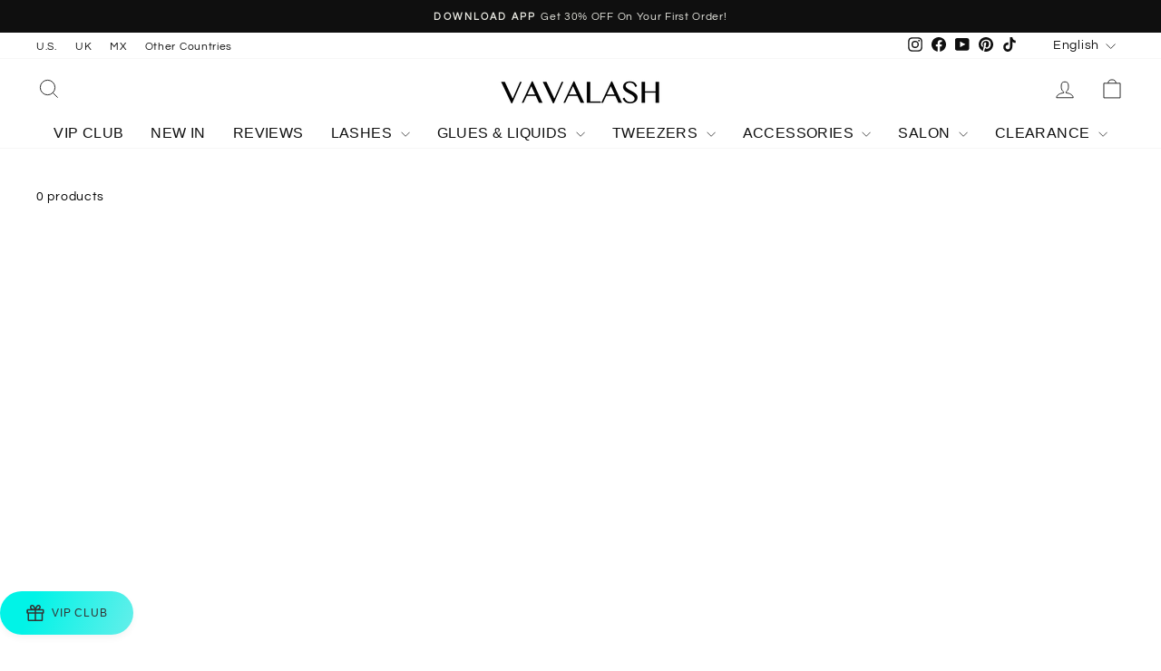

--- FILE ---
content_type: text/html; charset=utf-8
request_url: https://www.vavalash.com/collections/long-stem
body_size: 67746
content:
<!doctype html>
<html class="no-js" lang="en" dir="ltr">
<head>
  <meta charset="utf-8">
  <meta http-equiv="X-UA-Compatible" content="IE=edge,chrome=1">
  <meta name="viewport" content="width=device-width,initial-scale=1">
  <meta name="theme-color" content="#99eceb">
  <link rel="canonical" href="https://www.vavalash.com/collections/long-stem">
  <link rel="preconnect" href="https://cdn.shopify.com" crossorigin>
  <link rel="preconnect" href="https://fonts.shopifycdn.com" crossorigin>
  <link rel="dns-prefetch" href="https://productreviews.shopifycdn.com">
  <link rel="dns-prefetch" href="https://ajax.googleapis.com">
  <link rel="dns-prefetch" href="https://maps.googleapis.com">
  <link rel="dns-prefetch" href="https://maps.gstatic.com"><link rel="shortcut icon" href="//www.vavalash.com/cdn/shop/files/VAVALASH_logo_1.1_32x32.png?v=1745734031" type="image/png" /><title>Long Stem Premade Volume Fans
&ndash; VAVALASH
</title>
<meta name="description" content="The Long Stem Premade Volume Fans is specially designed with a long base and a narrow scalloped finish at the top. Perfect for Russian volume and darkness, it can improve the speed of your application and the quality of finish which means more time for more clients!"><meta property="og:site_name" content="VAVALASH">
  <meta property="og:url" content="https://www.vavalash.com/collections/long-stem">
  <meta property="og:title" content="Long Stem Premade Volume Fans">
  <meta property="og:type" content="website">
  <meta property="og:description" content="The Long Stem Premade Volume Fans is specially designed with a long base and a narrow scalloped finish at the top. Perfect for Russian volume and darkness, it can improve the speed of your application and the quality of finish which means more time for more clients!"><meta property="og:image" content="http://www.vavalash.com/cdn/shop/collections/10_4282812f-5426-4062-a67a-d7ad37d824a0.jpg?v=1675931810">
    <meta property="og:image:secure_url" content="https://www.vavalash.com/cdn/shop/collections/10_4282812f-5426-4062-a67a-d7ad37d824a0.jpg?v=1675931810">
    <meta property="og:image:width" content="1500">
    <meta property="og:image:height" content="1500"><meta name="twitter:site" content="@">
  <meta name="twitter:card" content="summary_large_image">
  <meta name="twitter:title" content="Long Stem Premade Volume Fans">
  <meta name="twitter:description" content="The Long Stem Premade Volume Fans is specially designed with a long base and a narrow scalloped finish at the top. Perfect for Russian volume and darkness, it can improve the speed of your application and the quality of finish which means more time for more clients!">
<style data-shopify>
  @font-face {
  font-family: Questrial;
  font-weight: 400;
  font-style: normal;
  font-display: swap;
  src: url("//www.vavalash.com/cdn/fonts/questrial/questrial_n4.66abac5d8209a647b4bf8089b0451928ef144c07.woff2") format("woff2"),
       url("//www.vavalash.com/cdn/fonts/questrial/questrial_n4.e86c53e77682db9bf4b0ee2dd71f214dc16adda4.woff") format("woff");
}


  
  
  
</style><link href="//www.vavalash.com/cdn/shop/t/35/assets/theme.css?v=169292083464642550321757926407" rel="stylesheet" type="text/css" media="all" />
<style data-shopify>:root {
    --typeHeaderPrimary: "system_ui";
    --typeHeaderFallback: -apple-system, 'Segoe UI', Roboto, 'Helvetica Neue', 'Noto Sans', 'Liberation Sans', Arial, sans-serif, 'Apple Color Emoji', 'Segoe UI Emoji', 'Segoe UI Symbol', 'Noto Color Emoji';
    --typeHeaderSize: 27px;
    --typeHeaderWeight: 400;
    --typeHeaderLineHeight: 1.1;
    --typeHeaderSpacing: 0.025em;

    --typeBasePrimary:Questrial;
    --typeBaseFallback:sans-serif;
    --typeBaseSize: 14px;
    --typeBaseWeight: 400;
    --typeBaseSpacing: 0.05em;
    --typeBaseLineHeight: 1.4;
    --typeBaselineHeightMinus01: 1.3;

    --typeCollectionTitle: 17px;

    --iconWeight: 2px;
    --iconLinecaps: miter;

    
        --buttonRadius: 0;
    

    --colorGridOverlayOpacity: 0.1;
    --colorAnnouncement: #0f0f0f;
    --colorAnnouncementText: #e8e8e1;

    --colorBody: #ffffff;
    --colorBodyAlpha05: rgba(255, 255, 255, 0.05);
    --colorBodyDim: #f2f2f2;
    --colorBodyLightDim: #fafafa;
    --colorBodyMediumDim: #f5f5f5;


    --colorBorder: #e8e8e1;

    --colorBtnPrimary: #99eceb;
    --colorBtnPrimaryLight: #c4f4f3;
    --colorBtnPrimaryDim: #84e8e7;
    --colorBtnPrimaryText: #0f0f0f;

    --colorCartDot: #caebe6;

    --colorDrawers: #f8f8f8;
    --colorDrawersDim: #ebebeb;
    --colorDrawerBorder: #f8f8f8;
    --colorDrawerText: #000000;
    --colorDrawerTextDark: #000000;
    --colorDrawerButton: #99eceb;
    --colorDrawerButtonText: #ffffff;

    --colorFooter: #000000;
    --colorFooterText: #e8e8e1;
    --colorFooterTextAlpha01: #e8e8e1;

    --colorGridOverlay: #caebe6;
    --colorGridOverlayOpacity: 0.1;

    --colorHeaderTextAlpha01: rgba(15, 15, 15, 0.1);

    --colorHeroText: #ffffff;

    --colorSmallImageBg: #f8f8f8;
    --colorLargeImageBg: #0f0f0f;

    --colorImageOverlay: #000000;
    --colorImageOverlayOpacity: 0.1;
    --colorImageOverlayTextShadow: 0.2;

    --colorLink: #000000;

    --colorModalBg: rgba(230, 230, 230, 0.6);

    --colorNav: #ffffff;
    --colorNavText: #0f0f0f;

    --colorPrice: #000000;

    --colorSaleTag: #000000;
    --colorSaleTagText: #e6e6e6;

    --colorTextBody: #000000;
    --colorTextBodyAlpha015: rgba(0, 0, 0, 0.15);
    --colorTextBodyAlpha005: rgba(0, 0, 0, 0.05);
    --colorTextBodyAlpha008: rgba(0, 0, 0, 0.08);
    --colorTextSavings: #b11111;

    --urlIcoSelect: url(//www.vavalash.com/cdn/shop/t/35/assets/ico-select.svg);
    --urlIcoSelectFooter: url(//www.vavalash.com/cdn/shop/t/35/assets/ico-select-footer.svg);
    --urlIcoSelectWhite: url(//www.vavalash.com/cdn/shop/t/35/assets/ico-select-white.svg);

    --grid-gutter: 17px;
    --drawer-gutter: 20px;

    --sizeChartMargin: 25px 0;
    --sizeChartIconMargin: 5px;

    --newsletterReminderPadding: 40px;

    /*Shop Pay Installments*/
    --color-body-text: #000000;
    --color-body: #ffffff;
    --color-bg: #ffffff;
    }

    .placeholder-content {
    background-image: linear-gradient(100deg, #f8f8f8 40%, #f0f0f0 63%, #f8f8f8 79%);
    }</style><script>
    document.documentElement.className = document.documentElement.className.replace('no-js', 'js');

    window.theme = window.theme || {};
    theme.routes = {
      home: "/",
      cart: "/cart.js",
      cartPage: "/cart",
      cartAdd: "/cart/add.js",
      cartChange: "/cart/change.js",
      search: "/search",
      predictiveSearch: "/search/suggest"
    };
    theme.strings = {
      soldOut: "Coming Soon",
      unavailable: "Unavailable",
      inStockLabel: "In stock, ready to ship",
      oneStockLabel: "Low stock - [count] item left",
      otherStockLabel: "Low stock - [count] items left",
      willNotShipUntil: "Ready to ship [date]",
      willBeInStockAfter: "Back in stock [date]",
      waitingForStock: "Backordered, shipping soon",
      savePrice: "Save [saved_amount]",
      cartEmpty: "Your cart is currently empty.",
      cartTermsConfirmation: "You must agree with the terms and conditions of sales to check out",
      searchCollections: "Collections",
      searchPages: "Pages",
      searchArticles: "Articles",
      productFrom: "from ",
      maxQuantity: "You can only have [quantity] of [title] in your cart."
    };
    theme.settings = {
      cartType: "page",
      isCustomerTemplate: false,
      moneyFormat: "\u003cspan class=\"money conversion-bear-money\"\u003e\u003cspan class=money\u003e${{amount}}\u003c\/span\u003e\u003c\/span\u003e",
      saveType: "percent",
      productImageSize: "square",
      productImageCover: true,
      predictiveSearch: true,
      predictiveSearchType: null,
      predictiveSearchVendor: false,
      predictiveSearchPrice: false,
      quickView: true,
      themeName: 'Impulse',
      themeVersion: "7.6.1"
    };
    document.addEventListener("DOMContentLoaded", function() {
      var bar = document.querySelector(".hs-sticky-checkout-bar");
      if (bar) {
        bar.style.display = "none";
      }
    });

  </script>

  <script>window.performance && window.performance.mark && window.performance.mark('shopify.content_for_header.start');</script><meta name="google-site-verification" content="gYPO4WG-WyKXaUbiSKMZRfksZZg3z5iTRw29gP0o9ZI">
<meta id="shopify-digital-wallet" name="shopify-digital-wallet" content="/12901122106/digital_wallets/dialog">
<meta name="shopify-checkout-api-token" content="53fc60b04275c9145280fc529fb1453b">
<meta id="in-context-paypal-metadata" data-shop-id="12901122106" data-venmo-supported="false" data-environment="production" data-locale="en_US" data-paypal-v4="true" data-currency="USD">
<link rel="alternate" type="application/atom+xml" title="Feed" href="/collections/long-stem.atom" />
<link rel="alternate" hreflang="x-default" href="https://www.vavalash.com/collections/long-stem">
<link rel="alternate" hreflang="en-AC" href="https://global.vavalash.com/collections/long-stem">
<link rel="alternate" hreflang="es-AC" href="https://global.vavalash.com/es/collections/long-stem">
<link rel="alternate" hreflang="de-AC" href="https://global.vavalash.com/de/collections/long-stem">
<link rel="alternate" hreflang="fr-AC" href="https://global.vavalash.com/fr/collections/long-stem">
<link rel="alternate" hreflang="en-AD" href="https://global.vavalash.com/collections/long-stem">
<link rel="alternate" hreflang="es-AD" href="https://global.vavalash.com/es/collections/long-stem">
<link rel="alternate" hreflang="de-AD" href="https://global.vavalash.com/de/collections/long-stem">
<link rel="alternate" hreflang="fr-AD" href="https://global.vavalash.com/fr/collections/long-stem">
<link rel="alternate" hreflang="en-AE" href="https://global.vavalash.com/collections/long-stem">
<link rel="alternate" hreflang="es-AE" href="https://global.vavalash.com/es/collections/long-stem">
<link rel="alternate" hreflang="de-AE" href="https://global.vavalash.com/de/collections/long-stem">
<link rel="alternate" hreflang="fr-AE" href="https://global.vavalash.com/fr/collections/long-stem">
<link rel="alternate" hreflang="en-AF" href="https://global.vavalash.com/collections/long-stem">
<link rel="alternate" hreflang="es-AF" href="https://global.vavalash.com/es/collections/long-stem">
<link rel="alternate" hreflang="de-AF" href="https://global.vavalash.com/de/collections/long-stem">
<link rel="alternate" hreflang="fr-AF" href="https://global.vavalash.com/fr/collections/long-stem">
<link rel="alternate" hreflang="en-AG" href="https://global.vavalash.com/collections/long-stem">
<link rel="alternate" hreflang="es-AG" href="https://global.vavalash.com/es/collections/long-stem">
<link rel="alternate" hreflang="de-AG" href="https://global.vavalash.com/de/collections/long-stem">
<link rel="alternate" hreflang="fr-AG" href="https://global.vavalash.com/fr/collections/long-stem">
<link rel="alternate" hreflang="en-AI" href="https://global.vavalash.com/collections/long-stem">
<link rel="alternate" hreflang="es-AI" href="https://global.vavalash.com/es/collections/long-stem">
<link rel="alternate" hreflang="de-AI" href="https://global.vavalash.com/de/collections/long-stem">
<link rel="alternate" hreflang="fr-AI" href="https://global.vavalash.com/fr/collections/long-stem">
<link rel="alternate" hreflang="en-AL" href="https://global.vavalash.com/collections/long-stem">
<link rel="alternate" hreflang="es-AL" href="https://global.vavalash.com/es/collections/long-stem">
<link rel="alternate" hreflang="de-AL" href="https://global.vavalash.com/de/collections/long-stem">
<link rel="alternate" hreflang="fr-AL" href="https://global.vavalash.com/fr/collections/long-stem">
<link rel="alternate" hreflang="en-AM" href="https://global.vavalash.com/collections/long-stem">
<link rel="alternate" hreflang="es-AM" href="https://global.vavalash.com/es/collections/long-stem">
<link rel="alternate" hreflang="de-AM" href="https://global.vavalash.com/de/collections/long-stem">
<link rel="alternate" hreflang="fr-AM" href="https://global.vavalash.com/fr/collections/long-stem">
<link rel="alternate" hreflang="en-AO" href="https://global.vavalash.com/collections/long-stem">
<link rel="alternate" hreflang="es-AO" href="https://global.vavalash.com/es/collections/long-stem">
<link rel="alternate" hreflang="de-AO" href="https://global.vavalash.com/de/collections/long-stem">
<link rel="alternate" hreflang="fr-AO" href="https://global.vavalash.com/fr/collections/long-stem">
<link rel="alternate" hreflang="en-AR" href="https://global.vavalash.com/collections/long-stem">
<link rel="alternate" hreflang="es-AR" href="https://global.vavalash.com/es/collections/long-stem">
<link rel="alternate" hreflang="de-AR" href="https://global.vavalash.com/de/collections/long-stem">
<link rel="alternate" hreflang="fr-AR" href="https://global.vavalash.com/fr/collections/long-stem">
<link rel="alternate" hreflang="en-AU" href="https://global.vavalash.com/collections/long-stem">
<link rel="alternate" hreflang="es-AU" href="https://global.vavalash.com/es/collections/long-stem">
<link rel="alternate" hreflang="de-AU" href="https://global.vavalash.com/de/collections/long-stem">
<link rel="alternate" hreflang="fr-AU" href="https://global.vavalash.com/fr/collections/long-stem">
<link rel="alternate" hreflang="en-AW" href="https://global.vavalash.com/collections/long-stem">
<link rel="alternate" hreflang="es-AW" href="https://global.vavalash.com/es/collections/long-stem">
<link rel="alternate" hreflang="de-AW" href="https://global.vavalash.com/de/collections/long-stem">
<link rel="alternate" hreflang="fr-AW" href="https://global.vavalash.com/fr/collections/long-stem">
<link rel="alternate" hreflang="en-AX" href="https://global.vavalash.com/collections/long-stem">
<link rel="alternate" hreflang="es-AX" href="https://global.vavalash.com/es/collections/long-stem">
<link rel="alternate" hreflang="de-AX" href="https://global.vavalash.com/de/collections/long-stem">
<link rel="alternate" hreflang="fr-AX" href="https://global.vavalash.com/fr/collections/long-stem">
<link rel="alternate" hreflang="en-AZ" href="https://global.vavalash.com/collections/long-stem">
<link rel="alternate" hreflang="es-AZ" href="https://global.vavalash.com/es/collections/long-stem">
<link rel="alternate" hreflang="de-AZ" href="https://global.vavalash.com/de/collections/long-stem">
<link rel="alternate" hreflang="fr-AZ" href="https://global.vavalash.com/fr/collections/long-stem">
<link rel="alternate" hreflang="en-BA" href="https://global.vavalash.com/collections/long-stem">
<link rel="alternate" hreflang="es-BA" href="https://global.vavalash.com/es/collections/long-stem">
<link rel="alternate" hreflang="de-BA" href="https://global.vavalash.com/de/collections/long-stem">
<link rel="alternate" hreflang="fr-BA" href="https://global.vavalash.com/fr/collections/long-stem">
<link rel="alternate" hreflang="en-BB" href="https://global.vavalash.com/collections/long-stem">
<link rel="alternate" hreflang="es-BB" href="https://global.vavalash.com/es/collections/long-stem">
<link rel="alternate" hreflang="de-BB" href="https://global.vavalash.com/de/collections/long-stem">
<link rel="alternate" hreflang="fr-BB" href="https://global.vavalash.com/fr/collections/long-stem">
<link rel="alternate" hreflang="en-BD" href="https://global.vavalash.com/collections/long-stem">
<link rel="alternate" hreflang="es-BD" href="https://global.vavalash.com/es/collections/long-stem">
<link rel="alternate" hreflang="de-BD" href="https://global.vavalash.com/de/collections/long-stem">
<link rel="alternate" hreflang="fr-BD" href="https://global.vavalash.com/fr/collections/long-stem">
<link rel="alternate" hreflang="en-BE" href="https://global.vavalash.com/collections/long-stem">
<link rel="alternate" hreflang="es-BE" href="https://global.vavalash.com/es/collections/long-stem">
<link rel="alternate" hreflang="de-BE" href="https://global.vavalash.com/de/collections/long-stem">
<link rel="alternate" hreflang="fr-BE" href="https://global.vavalash.com/fr/collections/long-stem">
<link rel="alternate" hreflang="en-BF" href="https://global.vavalash.com/collections/long-stem">
<link rel="alternate" hreflang="es-BF" href="https://global.vavalash.com/es/collections/long-stem">
<link rel="alternate" hreflang="de-BF" href="https://global.vavalash.com/de/collections/long-stem">
<link rel="alternate" hreflang="fr-BF" href="https://global.vavalash.com/fr/collections/long-stem">
<link rel="alternate" hreflang="en-BG" href="https://global.vavalash.com/collections/long-stem">
<link rel="alternate" hreflang="es-BG" href="https://global.vavalash.com/es/collections/long-stem">
<link rel="alternate" hreflang="de-BG" href="https://global.vavalash.com/de/collections/long-stem">
<link rel="alternate" hreflang="fr-BG" href="https://global.vavalash.com/fr/collections/long-stem">
<link rel="alternate" hreflang="en-BH" href="https://global.vavalash.com/collections/long-stem">
<link rel="alternate" hreflang="es-BH" href="https://global.vavalash.com/es/collections/long-stem">
<link rel="alternate" hreflang="de-BH" href="https://global.vavalash.com/de/collections/long-stem">
<link rel="alternate" hreflang="fr-BH" href="https://global.vavalash.com/fr/collections/long-stem">
<link rel="alternate" hreflang="en-BI" href="https://global.vavalash.com/collections/long-stem">
<link rel="alternate" hreflang="es-BI" href="https://global.vavalash.com/es/collections/long-stem">
<link rel="alternate" hreflang="de-BI" href="https://global.vavalash.com/de/collections/long-stem">
<link rel="alternate" hreflang="fr-BI" href="https://global.vavalash.com/fr/collections/long-stem">
<link rel="alternate" hreflang="en-BJ" href="https://global.vavalash.com/collections/long-stem">
<link rel="alternate" hreflang="es-BJ" href="https://global.vavalash.com/es/collections/long-stem">
<link rel="alternate" hreflang="de-BJ" href="https://global.vavalash.com/de/collections/long-stem">
<link rel="alternate" hreflang="fr-BJ" href="https://global.vavalash.com/fr/collections/long-stem">
<link rel="alternate" hreflang="en-BL" href="https://global.vavalash.com/collections/long-stem">
<link rel="alternate" hreflang="es-BL" href="https://global.vavalash.com/es/collections/long-stem">
<link rel="alternate" hreflang="de-BL" href="https://global.vavalash.com/de/collections/long-stem">
<link rel="alternate" hreflang="fr-BL" href="https://global.vavalash.com/fr/collections/long-stem">
<link rel="alternate" hreflang="en-BM" href="https://global.vavalash.com/collections/long-stem">
<link rel="alternate" hreflang="es-BM" href="https://global.vavalash.com/es/collections/long-stem">
<link rel="alternate" hreflang="de-BM" href="https://global.vavalash.com/de/collections/long-stem">
<link rel="alternate" hreflang="fr-BM" href="https://global.vavalash.com/fr/collections/long-stem">
<link rel="alternate" hreflang="en-BN" href="https://global.vavalash.com/collections/long-stem">
<link rel="alternate" hreflang="es-BN" href="https://global.vavalash.com/es/collections/long-stem">
<link rel="alternate" hreflang="de-BN" href="https://global.vavalash.com/de/collections/long-stem">
<link rel="alternate" hreflang="fr-BN" href="https://global.vavalash.com/fr/collections/long-stem">
<link rel="alternate" hreflang="en-BO" href="https://global.vavalash.com/collections/long-stem">
<link rel="alternate" hreflang="es-BO" href="https://global.vavalash.com/es/collections/long-stem">
<link rel="alternate" hreflang="de-BO" href="https://global.vavalash.com/de/collections/long-stem">
<link rel="alternate" hreflang="fr-BO" href="https://global.vavalash.com/fr/collections/long-stem">
<link rel="alternate" hreflang="en-BQ" href="https://global.vavalash.com/collections/long-stem">
<link rel="alternate" hreflang="es-BQ" href="https://global.vavalash.com/es/collections/long-stem">
<link rel="alternate" hreflang="de-BQ" href="https://global.vavalash.com/de/collections/long-stem">
<link rel="alternate" hreflang="fr-BQ" href="https://global.vavalash.com/fr/collections/long-stem">
<link rel="alternate" hreflang="en-BR" href="https://global.vavalash.com/collections/long-stem">
<link rel="alternate" hreflang="es-BR" href="https://global.vavalash.com/es/collections/long-stem">
<link rel="alternate" hreflang="de-BR" href="https://global.vavalash.com/de/collections/long-stem">
<link rel="alternate" hreflang="fr-BR" href="https://global.vavalash.com/fr/collections/long-stem">
<link rel="alternate" hreflang="en-BS" href="https://global.vavalash.com/collections/long-stem">
<link rel="alternate" hreflang="es-BS" href="https://global.vavalash.com/es/collections/long-stem">
<link rel="alternate" hreflang="de-BS" href="https://global.vavalash.com/de/collections/long-stem">
<link rel="alternate" hreflang="fr-BS" href="https://global.vavalash.com/fr/collections/long-stem">
<link rel="alternate" hreflang="en-BT" href="https://global.vavalash.com/collections/long-stem">
<link rel="alternate" hreflang="es-BT" href="https://global.vavalash.com/es/collections/long-stem">
<link rel="alternate" hreflang="de-BT" href="https://global.vavalash.com/de/collections/long-stem">
<link rel="alternate" hreflang="fr-BT" href="https://global.vavalash.com/fr/collections/long-stem">
<link rel="alternate" hreflang="en-BW" href="https://global.vavalash.com/collections/long-stem">
<link rel="alternate" hreflang="es-BW" href="https://global.vavalash.com/es/collections/long-stem">
<link rel="alternate" hreflang="de-BW" href="https://global.vavalash.com/de/collections/long-stem">
<link rel="alternate" hreflang="fr-BW" href="https://global.vavalash.com/fr/collections/long-stem">
<link rel="alternate" hreflang="en-BY" href="https://global.vavalash.com/collections/long-stem">
<link rel="alternate" hreflang="es-BY" href="https://global.vavalash.com/es/collections/long-stem">
<link rel="alternate" hreflang="de-BY" href="https://global.vavalash.com/de/collections/long-stem">
<link rel="alternate" hreflang="fr-BY" href="https://global.vavalash.com/fr/collections/long-stem">
<link rel="alternate" hreflang="en-BZ" href="https://global.vavalash.com/collections/long-stem">
<link rel="alternate" hreflang="es-BZ" href="https://global.vavalash.com/es/collections/long-stem">
<link rel="alternate" hreflang="de-BZ" href="https://global.vavalash.com/de/collections/long-stem">
<link rel="alternate" hreflang="fr-BZ" href="https://global.vavalash.com/fr/collections/long-stem">
<link rel="alternate" hreflang="en-CC" href="https://global.vavalash.com/collections/long-stem">
<link rel="alternate" hreflang="es-CC" href="https://global.vavalash.com/es/collections/long-stem">
<link rel="alternate" hreflang="de-CC" href="https://global.vavalash.com/de/collections/long-stem">
<link rel="alternate" hreflang="fr-CC" href="https://global.vavalash.com/fr/collections/long-stem">
<link rel="alternate" hreflang="en-CD" href="https://global.vavalash.com/collections/long-stem">
<link rel="alternate" hreflang="es-CD" href="https://global.vavalash.com/es/collections/long-stem">
<link rel="alternate" hreflang="de-CD" href="https://global.vavalash.com/de/collections/long-stem">
<link rel="alternate" hreflang="fr-CD" href="https://global.vavalash.com/fr/collections/long-stem">
<link rel="alternate" hreflang="en-CF" href="https://global.vavalash.com/collections/long-stem">
<link rel="alternate" hreflang="es-CF" href="https://global.vavalash.com/es/collections/long-stem">
<link rel="alternate" hreflang="de-CF" href="https://global.vavalash.com/de/collections/long-stem">
<link rel="alternate" hreflang="fr-CF" href="https://global.vavalash.com/fr/collections/long-stem">
<link rel="alternate" hreflang="en-CG" href="https://global.vavalash.com/collections/long-stem">
<link rel="alternate" hreflang="es-CG" href="https://global.vavalash.com/es/collections/long-stem">
<link rel="alternate" hreflang="de-CG" href="https://global.vavalash.com/de/collections/long-stem">
<link rel="alternate" hreflang="fr-CG" href="https://global.vavalash.com/fr/collections/long-stem">
<link rel="alternate" hreflang="en-CI" href="https://global.vavalash.com/collections/long-stem">
<link rel="alternate" hreflang="es-CI" href="https://global.vavalash.com/es/collections/long-stem">
<link rel="alternate" hreflang="de-CI" href="https://global.vavalash.com/de/collections/long-stem">
<link rel="alternate" hreflang="fr-CI" href="https://global.vavalash.com/fr/collections/long-stem">
<link rel="alternate" hreflang="en-CK" href="https://global.vavalash.com/collections/long-stem">
<link rel="alternate" hreflang="es-CK" href="https://global.vavalash.com/es/collections/long-stem">
<link rel="alternate" hreflang="de-CK" href="https://global.vavalash.com/de/collections/long-stem">
<link rel="alternate" hreflang="fr-CK" href="https://global.vavalash.com/fr/collections/long-stem">
<link rel="alternate" hreflang="en-CL" href="https://global.vavalash.com/collections/long-stem">
<link rel="alternate" hreflang="es-CL" href="https://global.vavalash.com/es/collections/long-stem">
<link rel="alternate" hreflang="de-CL" href="https://global.vavalash.com/de/collections/long-stem">
<link rel="alternate" hreflang="fr-CL" href="https://global.vavalash.com/fr/collections/long-stem">
<link rel="alternate" hreflang="en-CM" href="https://global.vavalash.com/collections/long-stem">
<link rel="alternate" hreflang="es-CM" href="https://global.vavalash.com/es/collections/long-stem">
<link rel="alternate" hreflang="de-CM" href="https://global.vavalash.com/de/collections/long-stem">
<link rel="alternate" hreflang="fr-CM" href="https://global.vavalash.com/fr/collections/long-stem">
<link rel="alternate" hreflang="en-CN" href="https://global.vavalash.com/collections/long-stem">
<link rel="alternate" hreflang="es-CN" href="https://global.vavalash.com/es/collections/long-stem">
<link rel="alternate" hreflang="de-CN" href="https://global.vavalash.com/de/collections/long-stem">
<link rel="alternate" hreflang="fr-CN" href="https://global.vavalash.com/fr/collections/long-stem">
<link rel="alternate" hreflang="en-CO" href="https://global.vavalash.com/collections/long-stem">
<link rel="alternate" hreflang="es-CO" href="https://global.vavalash.com/es/collections/long-stem">
<link rel="alternate" hreflang="de-CO" href="https://global.vavalash.com/de/collections/long-stem">
<link rel="alternate" hreflang="fr-CO" href="https://global.vavalash.com/fr/collections/long-stem">
<link rel="alternate" hreflang="en-CR" href="https://global.vavalash.com/collections/long-stem">
<link rel="alternate" hreflang="es-CR" href="https://global.vavalash.com/es/collections/long-stem">
<link rel="alternate" hreflang="de-CR" href="https://global.vavalash.com/de/collections/long-stem">
<link rel="alternate" hreflang="fr-CR" href="https://global.vavalash.com/fr/collections/long-stem">
<link rel="alternate" hreflang="en-CV" href="https://global.vavalash.com/collections/long-stem">
<link rel="alternate" hreflang="es-CV" href="https://global.vavalash.com/es/collections/long-stem">
<link rel="alternate" hreflang="de-CV" href="https://global.vavalash.com/de/collections/long-stem">
<link rel="alternate" hreflang="fr-CV" href="https://global.vavalash.com/fr/collections/long-stem">
<link rel="alternate" hreflang="en-CW" href="https://global.vavalash.com/collections/long-stem">
<link rel="alternate" hreflang="es-CW" href="https://global.vavalash.com/es/collections/long-stem">
<link rel="alternate" hreflang="de-CW" href="https://global.vavalash.com/de/collections/long-stem">
<link rel="alternate" hreflang="fr-CW" href="https://global.vavalash.com/fr/collections/long-stem">
<link rel="alternate" hreflang="en-CX" href="https://global.vavalash.com/collections/long-stem">
<link rel="alternate" hreflang="es-CX" href="https://global.vavalash.com/es/collections/long-stem">
<link rel="alternate" hreflang="de-CX" href="https://global.vavalash.com/de/collections/long-stem">
<link rel="alternate" hreflang="fr-CX" href="https://global.vavalash.com/fr/collections/long-stem">
<link rel="alternate" hreflang="en-CY" href="https://global.vavalash.com/collections/long-stem">
<link rel="alternate" hreflang="es-CY" href="https://global.vavalash.com/es/collections/long-stem">
<link rel="alternate" hreflang="de-CY" href="https://global.vavalash.com/de/collections/long-stem">
<link rel="alternate" hreflang="fr-CY" href="https://global.vavalash.com/fr/collections/long-stem">
<link rel="alternate" hreflang="en-CZ" href="https://global.vavalash.com/collections/long-stem">
<link rel="alternate" hreflang="es-CZ" href="https://global.vavalash.com/es/collections/long-stem">
<link rel="alternate" hreflang="de-CZ" href="https://global.vavalash.com/de/collections/long-stem">
<link rel="alternate" hreflang="fr-CZ" href="https://global.vavalash.com/fr/collections/long-stem">
<link rel="alternate" hreflang="en-DJ" href="https://global.vavalash.com/collections/long-stem">
<link rel="alternate" hreflang="es-DJ" href="https://global.vavalash.com/es/collections/long-stem">
<link rel="alternate" hreflang="de-DJ" href="https://global.vavalash.com/de/collections/long-stem">
<link rel="alternate" hreflang="fr-DJ" href="https://global.vavalash.com/fr/collections/long-stem">
<link rel="alternate" hreflang="en-DK" href="https://global.vavalash.com/collections/long-stem">
<link rel="alternate" hreflang="es-DK" href="https://global.vavalash.com/es/collections/long-stem">
<link rel="alternate" hreflang="de-DK" href="https://global.vavalash.com/de/collections/long-stem">
<link rel="alternate" hreflang="fr-DK" href="https://global.vavalash.com/fr/collections/long-stem">
<link rel="alternate" hreflang="en-DM" href="https://global.vavalash.com/collections/long-stem">
<link rel="alternate" hreflang="es-DM" href="https://global.vavalash.com/es/collections/long-stem">
<link rel="alternate" hreflang="de-DM" href="https://global.vavalash.com/de/collections/long-stem">
<link rel="alternate" hreflang="fr-DM" href="https://global.vavalash.com/fr/collections/long-stem">
<link rel="alternate" hreflang="en-DO" href="https://global.vavalash.com/collections/long-stem">
<link rel="alternate" hreflang="es-DO" href="https://global.vavalash.com/es/collections/long-stem">
<link rel="alternate" hreflang="de-DO" href="https://global.vavalash.com/de/collections/long-stem">
<link rel="alternate" hreflang="fr-DO" href="https://global.vavalash.com/fr/collections/long-stem">
<link rel="alternate" hreflang="en-DZ" href="https://global.vavalash.com/collections/long-stem">
<link rel="alternate" hreflang="es-DZ" href="https://global.vavalash.com/es/collections/long-stem">
<link rel="alternate" hreflang="de-DZ" href="https://global.vavalash.com/de/collections/long-stem">
<link rel="alternate" hreflang="fr-DZ" href="https://global.vavalash.com/fr/collections/long-stem">
<link rel="alternate" hreflang="en-EC" href="https://global.vavalash.com/collections/long-stem">
<link rel="alternate" hreflang="es-EC" href="https://global.vavalash.com/es/collections/long-stem">
<link rel="alternate" hreflang="de-EC" href="https://global.vavalash.com/de/collections/long-stem">
<link rel="alternate" hreflang="fr-EC" href="https://global.vavalash.com/fr/collections/long-stem">
<link rel="alternate" hreflang="en-EE" href="https://global.vavalash.com/collections/long-stem">
<link rel="alternate" hreflang="es-EE" href="https://global.vavalash.com/es/collections/long-stem">
<link rel="alternate" hreflang="de-EE" href="https://global.vavalash.com/de/collections/long-stem">
<link rel="alternate" hreflang="fr-EE" href="https://global.vavalash.com/fr/collections/long-stem">
<link rel="alternate" hreflang="en-EG" href="https://global.vavalash.com/collections/long-stem">
<link rel="alternate" hreflang="es-EG" href="https://global.vavalash.com/es/collections/long-stem">
<link rel="alternate" hreflang="de-EG" href="https://global.vavalash.com/de/collections/long-stem">
<link rel="alternate" hreflang="fr-EG" href="https://global.vavalash.com/fr/collections/long-stem">
<link rel="alternate" hreflang="en-EH" href="https://global.vavalash.com/collections/long-stem">
<link rel="alternate" hreflang="es-EH" href="https://global.vavalash.com/es/collections/long-stem">
<link rel="alternate" hreflang="de-EH" href="https://global.vavalash.com/de/collections/long-stem">
<link rel="alternate" hreflang="fr-EH" href="https://global.vavalash.com/fr/collections/long-stem">
<link rel="alternate" hreflang="en-ER" href="https://global.vavalash.com/collections/long-stem">
<link rel="alternate" hreflang="es-ER" href="https://global.vavalash.com/es/collections/long-stem">
<link rel="alternate" hreflang="de-ER" href="https://global.vavalash.com/de/collections/long-stem">
<link rel="alternate" hreflang="fr-ER" href="https://global.vavalash.com/fr/collections/long-stem">
<link rel="alternate" hreflang="en-ET" href="https://global.vavalash.com/collections/long-stem">
<link rel="alternate" hreflang="es-ET" href="https://global.vavalash.com/es/collections/long-stem">
<link rel="alternate" hreflang="de-ET" href="https://global.vavalash.com/de/collections/long-stem">
<link rel="alternate" hreflang="fr-ET" href="https://global.vavalash.com/fr/collections/long-stem">
<link rel="alternate" hreflang="en-FI" href="https://global.vavalash.com/collections/long-stem">
<link rel="alternate" hreflang="es-FI" href="https://global.vavalash.com/es/collections/long-stem">
<link rel="alternate" hreflang="de-FI" href="https://global.vavalash.com/de/collections/long-stem">
<link rel="alternate" hreflang="fr-FI" href="https://global.vavalash.com/fr/collections/long-stem">
<link rel="alternate" hreflang="en-FJ" href="https://global.vavalash.com/collections/long-stem">
<link rel="alternate" hreflang="es-FJ" href="https://global.vavalash.com/es/collections/long-stem">
<link rel="alternate" hreflang="de-FJ" href="https://global.vavalash.com/de/collections/long-stem">
<link rel="alternate" hreflang="fr-FJ" href="https://global.vavalash.com/fr/collections/long-stem">
<link rel="alternate" hreflang="en-FK" href="https://global.vavalash.com/collections/long-stem">
<link rel="alternate" hreflang="es-FK" href="https://global.vavalash.com/es/collections/long-stem">
<link rel="alternate" hreflang="de-FK" href="https://global.vavalash.com/de/collections/long-stem">
<link rel="alternate" hreflang="fr-FK" href="https://global.vavalash.com/fr/collections/long-stem">
<link rel="alternate" hreflang="en-FO" href="https://global.vavalash.com/collections/long-stem">
<link rel="alternate" hreflang="es-FO" href="https://global.vavalash.com/es/collections/long-stem">
<link rel="alternate" hreflang="de-FO" href="https://global.vavalash.com/de/collections/long-stem">
<link rel="alternate" hreflang="fr-FO" href="https://global.vavalash.com/fr/collections/long-stem">
<link rel="alternate" hreflang="en-GA" href="https://global.vavalash.com/collections/long-stem">
<link rel="alternate" hreflang="es-GA" href="https://global.vavalash.com/es/collections/long-stem">
<link rel="alternate" hreflang="de-GA" href="https://global.vavalash.com/de/collections/long-stem">
<link rel="alternate" hreflang="fr-GA" href="https://global.vavalash.com/fr/collections/long-stem">
<link rel="alternate" hreflang="en-GD" href="https://global.vavalash.com/collections/long-stem">
<link rel="alternate" hreflang="es-GD" href="https://global.vavalash.com/es/collections/long-stem">
<link rel="alternate" hreflang="de-GD" href="https://global.vavalash.com/de/collections/long-stem">
<link rel="alternate" hreflang="fr-GD" href="https://global.vavalash.com/fr/collections/long-stem">
<link rel="alternate" hreflang="en-GE" href="https://global.vavalash.com/collections/long-stem">
<link rel="alternate" hreflang="es-GE" href="https://global.vavalash.com/es/collections/long-stem">
<link rel="alternate" hreflang="de-GE" href="https://global.vavalash.com/de/collections/long-stem">
<link rel="alternate" hreflang="fr-GE" href="https://global.vavalash.com/fr/collections/long-stem">
<link rel="alternate" hreflang="en-GF" href="https://global.vavalash.com/collections/long-stem">
<link rel="alternate" hreflang="es-GF" href="https://global.vavalash.com/es/collections/long-stem">
<link rel="alternate" hreflang="de-GF" href="https://global.vavalash.com/de/collections/long-stem">
<link rel="alternate" hreflang="fr-GF" href="https://global.vavalash.com/fr/collections/long-stem">
<link rel="alternate" hreflang="en-GG" href="https://global.vavalash.com/collections/long-stem">
<link rel="alternate" hreflang="es-GG" href="https://global.vavalash.com/es/collections/long-stem">
<link rel="alternate" hreflang="de-GG" href="https://global.vavalash.com/de/collections/long-stem">
<link rel="alternate" hreflang="fr-GG" href="https://global.vavalash.com/fr/collections/long-stem">
<link rel="alternate" hreflang="en-GH" href="https://global.vavalash.com/collections/long-stem">
<link rel="alternate" hreflang="es-GH" href="https://global.vavalash.com/es/collections/long-stem">
<link rel="alternate" hreflang="de-GH" href="https://global.vavalash.com/de/collections/long-stem">
<link rel="alternate" hreflang="fr-GH" href="https://global.vavalash.com/fr/collections/long-stem">
<link rel="alternate" hreflang="en-GI" href="https://global.vavalash.com/collections/long-stem">
<link rel="alternate" hreflang="es-GI" href="https://global.vavalash.com/es/collections/long-stem">
<link rel="alternate" hreflang="de-GI" href="https://global.vavalash.com/de/collections/long-stem">
<link rel="alternate" hreflang="fr-GI" href="https://global.vavalash.com/fr/collections/long-stem">
<link rel="alternate" hreflang="en-GL" href="https://global.vavalash.com/collections/long-stem">
<link rel="alternate" hreflang="es-GL" href="https://global.vavalash.com/es/collections/long-stem">
<link rel="alternate" hreflang="de-GL" href="https://global.vavalash.com/de/collections/long-stem">
<link rel="alternate" hreflang="fr-GL" href="https://global.vavalash.com/fr/collections/long-stem">
<link rel="alternate" hreflang="en-GM" href="https://global.vavalash.com/collections/long-stem">
<link rel="alternate" hreflang="es-GM" href="https://global.vavalash.com/es/collections/long-stem">
<link rel="alternate" hreflang="de-GM" href="https://global.vavalash.com/de/collections/long-stem">
<link rel="alternate" hreflang="fr-GM" href="https://global.vavalash.com/fr/collections/long-stem">
<link rel="alternate" hreflang="en-GN" href="https://global.vavalash.com/collections/long-stem">
<link rel="alternate" hreflang="es-GN" href="https://global.vavalash.com/es/collections/long-stem">
<link rel="alternate" hreflang="de-GN" href="https://global.vavalash.com/de/collections/long-stem">
<link rel="alternate" hreflang="fr-GN" href="https://global.vavalash.com/fr/collections/long-stem">
<link rel="alternate" hreflang="en-GP" href="https://global.vavalash.com/collections/long-stem">
<link rel="alternate" hreflang="es-GP" href="https://global.vavalash.com/es/collections/long-stem">
<link rel="alternate" hreflang="de-GP" href="https://global.vavalash.com/de/collections/long-stem">
<link rel="alternate" hreflang="fr-GP" href="https://global.vavalash.com/fr/collections/long-stem">
<link rel="alternate" hreflang="en-GQ" href="https://global.vavalash.com/collections/long-stem">
<link rel="alternate" hreflang="es-GQ" href="https://global.vavalash.com/es/collections/long-stem">
<link rel="alternate" hreflang="de-GQ" href="https://global.vavalash.com/de/collections/long-stem">
<link rel="alternate" hreflang="fr-GQ" href="https://global.vavalash.com/fr/collections/long-stem">
<link rel="alternate" hreflang="en-GR" href="https://global.vavalash.com/collections/long-stem">
<link rel="alternate" hreflang="es-GR" href="https://global.vavalash.com/es/collections/long-stem">
<link rel="alternate" hreflang="de-GR" href="https://global.vavalash.com/de/collections/long-stem">
<link rel="alternate" hreflang="fr-GR" href="https://global.vavalash.com/fr/collections/long-stem">
<link rel="alternate" hreflang="en-GS" href="https://global.vavalash.com/collections/long-stem">
<link rel="alternate" hreflang="es-GS" href="https://global.vavalash.com/es/collections/long-stem">
<link rel="alternate" hreflang="de-GS" href="https://global.vavalash.com/de/collections/long-stem">
<link rel="alternate" hreflang="fr-GS" href="https://global.vavalash.com/fr/collections/long-stem">
<link rel="alternate" hreflang="en-GT" href="https://global.vavalash.com/collections/long-stem">
<link rel="alternate" hreflang="es-GT" href="https://global.vavalash.com/es/collections/long-stem">
<link rel="alternate" hreflang="de-GT" href="https://global.vavalash.com/de/collections/long-stem">
<link rel="alternate" hreflang="fr-GT" href="https://global.vavalash.com/fr/collections/long-stem">
<link rel="alternate" hreflang="en-GW" href="https://global.vavalash.com/collections/long-stem">
<link rel="alternate" hreflang="es-GW" href="https://global.vavalash.com/es/collections/long-stem">
<link rel="alternate" hreflang="de-GW" href="https://global.vavalash.com/de/collections/long-stem">
<link rel="alternate" hreflang="fr-GW" href="https://global.vavalash.com/fr/collections/long-stem">
<link rel="alternate" hreflang="en-GY" href="https://global.vavalash.com/collections/long-stem">
<link rel="alternate" hreflang="es-GY" href="https://global.vavalash.com/es/collections/long-stem">
<link rel="alternate" hreflang="de-GY" href="https://global.vavalash.com/de/collections/long-stem">
<link rel="alternate" hreflang="fr-GY" href="https://global.vavalash.com/fr/collections/long-stem">
<link rel="alternate" hreflang="en-HK" href="https://global.vavalash.com/collections/long-stem">
<link rel="alternate" hreflang="es-HK" href="https://global.vavalash.com/es/collections/long-stem">
<link rel="alternate" hreflang="de-HK" href="https://global.vavalash.com/de/collections/long-stem">
<link rel="alternate" hreflang="fr-HK" href="https://global.vavalash.com/fr/collections/long-stem">
<link rel="alternate" hreflang="en-HR" href="https://global.vavalash.com/collections/long-stem">
<link rel="alternate" hreflang="es-HR" href="https://global.vavalash.com/es/collections/long-stem">
<link rel="alternate" hreflang="de-HR" href="https://global.vavalash.com/de/collections/long-stem">
<link rel="alternate" hreflang="fr-HR" href="https://global.vavalash.com/fr/collections/long-stem">
<link rel="alternate" hreflang="en-HT" href="https://global.vavalash.com/collections/long-stem">
<link rel="alternate" hreflang="es-HT" href="https://global.vavalash.com/es/collections/long-stem">
<link rel="alternate" hreflang="de-HT" href="https://global.vavalash.com/de/collections/long-stem">
<link rel="alternate" hreflang="fr-HT" href="https://global.vavalash.com/fr/collections/long-stem">
<link rel="alternate" hreflang="en-HU" href="https://global.vavalash.com/collections/long-stem">
<link rel="alternate" hreflang="es-HU" href="https://global.vavalash.com/es/collections/long-stem">
<link rel="alternate" hreflang="de-HU" href="https://global.vavalash.com/de/collections/long-stem">
<link rel="alternate" hreflang="fr-HU" href="https://global.vavalash.com/fr/collections/long-stem">
<link rel="alternate" hreflang="en-ID" href="https://global.vavalash.com/collections/long-stem">
<link rel="alternate" hreflang="es-ID" href="https://global.vavalash.com/es/collections/long-stem">
<link rel="alternate" hreflang="de-ID" href="https://global.vavalash.com/de/collections/long-stem">
<link rel="alternate" hreflang="fr-ID" href="https://global.vavalash.com/fr/collections/long-stem">
<link rel="alternate" hreflang="en-IE" href="https://global.vavalash.com/collections/long-stem">
<link rel="alternate" hreflang="es-IE" href="https://global.vavalash.com/es/collections/long-stem">
<link rel="alternate" hreflang="de-IE" href="https://global.vavalash.com/de/collections/long-stem">
<link rel="alternate" hreflang="fr-IE" href="https://global.vavalash.com/fr/collections/long-stem">
<link rel="alternate" hreflang="en-IL" href="https://global.vavalash.com/collections/long-stem">
<link rel="alternate" hreflang="es-IL" href="https://global.vavalash.com/es/collections/long-stem">
<link rel="alternate" hreflang="de-IL" href="https://global.vavalash.com/de/collections/long-stem">
<link rel="alternate" hreflang="fr-IL" href="https://global.vavalash.com/fr/collections/long-stem">
<link rel="alternate" hreflang="en-IM" href="https://global.vavalash.com/collections/long-stem">
<link rel="alternate" hreflang="es-IM" href="https://global.vavalash.com/es/collections/long-stem">
<link rel="alternate" hreflang="de-IM" href="https://global.vavalash.com/de/collections/long-stem">
<link rel="alternate" hreflang="fr-IM" href="https://global.vavalash.com/fr/collections/long-stem">
<link rel="alternate" hreflang="en-IN" href="https://global.vavalash.com/collections/long-stem">
<link rel="alternate" hreflang="es-IN" href="https://global.vavalash.com/es/collections/long-stem">
<link rel="alternate" hreflang="de-IN" href="https://global.vavalash.com/de/collections/long-stem">
<link rel="alternate" hreflang="fr-IN" href="https://global.vavalash.com/fr/collections/long-stem">
<link rel="alternate" hreflang="en-IO" href="https://global.vavalash.com/collections/long-stem">
<link rel="alternate" hreflang="es-IO" href="https://global.vavalash.com/es/collections/long-stem">
<link rel="alternate" hreflang="de-IO" href="https://global.vavalash.com/de/collections/long-stem">
<link rel="alternate" hreflang="fr-IO" href="https://global.vavalash.com/fr/collections/long-stem">
<link rel="alternate" hreflang="en-IQ" href="https://global.vavalash.com/collections/long-stem">
<link rel="alternate" hreflang="es-IQ" href="https://global.vavalash.com/es/collections/long-stem">
<link rel="alternate" hreflang="de-IQ" href="https://global.vavalash.com/de/collections/long-stem">
<link rel="alternate" hreflang="fr-IQ" href="https://global.vavalash.com/fr/collections/long-stem">
<link rel="alternate" hreflang="en-IS" href="https://global.vavalash.com/collections/long-stem">
<link rel="alternate" hreflang="es-IS" href="https://global.vavalash.com/es/collections/long-stem">
<link rel="alternate" hreflang="de-IS" href="https://global.vavalash.com/de/collections/long-stem">
<link rel="alternate" hreflang="fr-IS" href="https://global.vavalash.com/fr/collections/long-stem">
<link rel="alternate" hreflang="en-IT" href="https://global.vavalash.com/collections/long-stem">
<link rel="alternate" hreflang="es-IT" href="https://global.vavalash.com/es/collections/long-stem">
<link rel="alternate" hreflang="de-IT" href="https://global.vavalash.com/de/collections/long-stem">
<link rel="alternate" hreflang="fr-IT" href="https://global.vavalash.com/fr/collections/long-stem">
<link rel="alternate" hreflang="en-JE" href="https://global.vavalash.com/collections/long-stem">
<link rel="alternate" hreflang="es-JE" href="https://global.vavalash.com/es/collections/long-stem">
<link rel="alternate" hreflang="de-JE" href="https://global.vavalash.com/de/collections/long-stem">
<link rel="alternate" hreflang="fr-JE" href="https://global.vavalash.com/fr/collections/long-stem">
<link rel="alternate" hreflang="en-JM" href="https://global.vavalash.com/collections/long-stem">
<link rel="alternate" hreflang="es-JM" href="https://global.vavalash.com/es/collections/long-stem">
<link rel="alternate" hreflang="de-JM" href="https://global.vavalash.com/de/collections/long-stem">
<link rel="alternate" hreflang="fr-JM" href="https://global.vavalash.com/fr/collections/long-stem">
<link rel="alternate" hreflang="en-JO" href="https://global.vavalash.com/collections/long-stem">
<link rel="alternate" hreflang="es-JO" href="https://global.vavalash.com/es/collections/long-stem">
<link rel="alternate" hreflang="de-JO" href="https://global.vavalash.com/de/collections/long-stem">
<link rel="alternate" hreflang="fr-JO" href="https://global.vavalash.com/fr/collections/long-stem">
<link rel="alternate" hreflang="en-JP" href="https://global.vavalash.com/collections/long-stem">
<link rel="alternate" hreflang="es-JP" href="https://global.vavalash.com/es/collections/long-stem">
<link rel="alternate" hreflang="de-JP" href="https://global.vavalash.com/de/collections/long-stem">
<link rel="alternate" hreflang="fr-JP" href="https://global.vavalash.com/fr/collections/long-stem">
<link rel="alternate" hreflang="en-KE" href="https://global.vavalash.com/collections/long-stem">
<link rel="alternate" hreflang="es-KE" href="https://global.vavalash.com/es/collections/long-stem">
<link rel="alternate" hreflang="de-KE" href="https://global.vavalash.com/de/collections/long-stem">
<link rel="alternate" hreflang="fr-KE" href="https://global.vavalash.com/fr/collections/long-stem">
<link rel="alternate" hreflang="en-KG" href="https://global.vavalash.com/collections/long-stem">
<link rel="alternate" hreflang="es-KG" href="https://global.vavalash.com/es/collections/long-stem">
<link rel="alternate" hreflang="de-KG" href="https://global.vavalash.com/de/collections/long-stem">
<link rel="alternate" hreflang="fr-KG" href="https://global.vavalash.com/fr/collections/long-stem">
<link rel="alternate" hreflang="en-KH" href="https://global.vavalash.com/collections/long-stem">
<link rel="alternate" hreflang="es-KH" href="https://global.vavalash.com/es/collections/long-stem">
<link rel="alternate" hreflang="de-KH" href="https://global.vavalash.com/de/collections/long-stem">
<link rel="alternate" hreflang="fr-KH" href="https://global.vavalash.com/fr/collections/long-stem">
<link rel="alternate" hreflang="en-KI" href="https://global.vavalash.com/collections/long-stem">
<link rel="alternate" hreflang="es-KI" href="https://global.vavalash.com/es/collections/long-stem">
<link rel="alternate" hreflang="de-KI" href="https://global.vavalash.com/de/collections/long-stem">
<link rel="alternate" hreflang="fr-KI" href="https://global.vavalash.com/fr/collections/long-stem">
<link rel="alternate" hreflang="en-KM" href="https://global.vavalash.com/collections/long-stem">
<link rel="alternate" hreflang="es-KM" href="https://global.vavalash.com/es/collections/long-stem">
<link rel="alternate" hreflang="de-KM" href="https://global.vavalash.com/de/collections/long-stem">
<link rel="alternate" hreflang="fr-KM" href="https://global.vavalash.com/fr/collections/long-stem">
<link rel="alternate" hreflang="en-KN" href="https://global.vavalash.com/collections/long-stem">
<link rel="alternate" hreflang="es-KN" href="https://global.vavalash.com/es/collections/long-stem">
<link rel="alternate" hreflang="de-KN" href="https://global.vavalash.com/de/collections/long-stem">
<link rel="alternate" hreflang="fr-KN" href="https://global.vavalash.com/fr/collections/long-stem">
<link rel="alternate" hreflang="en-KR" href="https://global.vavalash.com/collections/long-stem">
<link rel="alternate" hreflang="es-KR" href="https://global.vavalash.com/es/collections/long-stem">
<link rel="alternate" hreflang="de-KR" href="https://global.vavalash.com/de/collections/long-stem">
<link rel="alternate" hreflang="fr-KR" href="https://global.vavalash.com/fr/collections/long-stem">
<link rel="alternate" hreflang="en-KW" href="https://global.vavalash.com/collections/long-stem">
<link rel="alternate" hreflang="es-KW" href="https://global.vavalash.com/es/collections/long-stem">
<link rel="alternate" hreflang="de-KW" href="https://global.vavalash.com/de/collections/long-stem">
<link rel="alternate" hreflang="fr-KW" href="https://global.vavalash.com/fr/collections/long-stem">
<link rel="alternate" hreflang="en-KY" href="https://global.vavalash.com/collections/long-stem">
<link rel="alternate" hreflang="es-KY" href="https://global.vavalash.com/es/collections/long-stem">
<link rel="alternate" hreflang="de-KY" href="https://global.vavalash.com/de/collections/long-stem">
<link rel="alternate" hreflang="fr-KY" href="https://global.vavalash.com/fr/collections/long-stem">
<link rel="alternate" hreflang="en-KZ" href="https://global.vavalash.com/collections/long-stem">
<link rel="alternate" hreflang="es-KZ" href="https://global.vavalash.com/es/collections/long-stem">
<link rel="alternate" hreflang="de-KZ" href="https://global.vavalash.com/de/collections/long-stem">
<link rel="alternate" hreflang="fr-KZ" href="https://global.vavalash.com/fr/collections/long-stem">
<link rel="alternate" hreflang="en-LA" href="https://global.vavalash.com/collections/long-stem">
<link rel="alternate" hreflang="es-LA" href="https://global.vavalash.com/es/collections/long-stem">
<link rel="alternate" hreflang="de-LA" href="https://global.vavalash.com/de/collections/long-stem">
<link rel="alternate" hreflang="fr-LA" href="https://global.vavalash.com/fr/collections/long-stem">
<link rel="alternate" hreflang="en-LB" href="https://global.vavalash.com/collections/long-stem">
<link rel="alternate" hreflang="es-LB" href="https://global.vavalash.com/es/collections/long-stem">
<link rel="alternate" hreflang="de-LB" href="https://global.vavalash.com/de/collections/long-stem">
<link rel="alternate" hreflang="fr-LB" href="https://global.vavalash.com/fr/collections/long-stem">
<link rel="alternate" hreflang="en-LC" href="https://global.vavalash.com/collections/long-stem">
<link rel="alternate" hreflang="es-LC" href="https://global.vavalash.com/es/collections/long-stem">
<link rel="alternate" hreflang="de-LC" href="https://global.vavalash.com/de/collections/long-stem">
<link rel="alternate" hreflang="fr-LC" href="https://global.vavalash.com/fr/collections/long-stem">
<link rel="alternate" hreflang="en-LK" href="https://global.vavalash.com/collections/long-stem">
<link rel="alternate" hreflang="es-LK" href="https://global.vavalash.com/es/collections/long-stem">
<link rel="alternate" hreflang="de-LK" href="https://global.vavalash.com/de/collections/long-stem">
<link rel="alternate" hreflang="fr-LK" href="https://global.vavalash.com/fr/collections/long-stem">
<link rel="alternate" hreflang="en-LR" href="https://global.vavalash.com/collections/long-stem">
<link rel="alternate" hreflang="es-LR" href="https://global.vavalash.com/es/collections/long-stem">
<link rel="alternate" hreflang="de-LR" href="https://global.vavalash.com/de/collections/long-stem">
<link rel="alternate" hreflang="fr-LR" href="https://global.vavalash.com/fr/collections/long-stem">
<link rel="alternate" hreflang="en-LS" href="https://global.vavalash.com/collections/long-stem">
<link rel="alternate" hreflang="es-LS" href="https://global.vavalash.com/es/collections/long-stem">
<link rel="alternate" hreflang="de-LS" href="https://global.vavalash.com/de/collections/long-stem">
<link rel="alternate" hreflang="fr-LS" href="https://global.vavalash.com/fr/collections/long-stem">
<link rel="alternate" hreflang="en-LT" href="https://global.vavalash.com/collections/long-stem">
<link rel="alternate" hreflang="es-LT" href="https://global.vavalash.com/es/collections/long-stem">
<link rel="alternate" hreflang="de-LT" href="https://global.vavalash.com/de/collections/long-stem">
<link rel="alternate" hreflang="fr-LT" href="https://global.vavalash.com/fr/collections/long-stem">
<link rel="alternate" hreflang="en-LV" href="https://global.vavalash.com/collections/long-stem">
<link rel="alternate" hreflang="es-LV" href="https://global.vavalash.com/es/collections/long-stem">
<link rel="alternate" hreflang="de-LV" href="https://global.vavalash.com/de/collections/long-stem">
<link rel="alternate" hreflang="fr-LV" href="https://global.vavalash.com/fr/collections/long-stem">
<link rel="alternate" hreflang="en-LY" href="https://global.vavalash.com/collections/long-stem">
<link rel="alternate" hreflang="es-LY" href="https://global.vavalash.com/es/collections/long-stem">
<link rel="alternate" hreflang="de-LY" href="https://global.vavalash.com/de/collections/long-stem">
<link rel="alternate" hreflang="fr-LY" href="https://global.vavalash.com/fr/collections/long-stem">
<link rel="alternate" hreflang="en-MA" href="https://global.vavalash.com/collections/long-stem">
<link rel="alternate" hreflang="es-MA" href="https://global.vavalash.com/es/collections/long-stem">
<link rel="alternate" hreflang="de-MA" href="https://global.vavalash.com/de/collections/long-stem">
<link rel="alternate" hreflang="fr-MA" href="https://global.vavalash.com/fr/collections/long-stem">
<link rel="alternate" hreflang="en-MD" href="https://global.vavalash.com/collections/long-stem">
<link rel="alternate" hreflang="es-MD" href="https://global.vavalash.com/es/collections/long-stem">
<link rel="alternate" hreflang="de-MD" href="https://global.vavalash.com/de/collections/long-stem">
<link rel="alternate" hreflang="fr-MD" href="https://global.vavalash.com/fr/collections/long-stem">
<link rel="alternate" hreflang="en-ME" href="https://global.vavalash.com/collections/long-stem">
<link rel="alternate" hreflang="es-ME" href="https://global.vavalash.com/es/collections/long-stem">
<link rel="alternate" hreflang="de-ME" href="https://global.vavalash.com/de/collections/long-stem">
<link rel="alternate" hreflang="fr-ME" href="https://global.vavalash.com/fr/collections/long-stem">
<link rel="alternate" hreflang="en-MF" href="https://global.vavalash.com/collections/long-stem">
<link rel="alternate" hreflang="es-MF" href="https://global.vavalash.com/es/collections/long-stem">
<link rel="alternate" hreflang="de-MF" href="https://global.vavalash.com/de/collections/long-stem">
<link rel="alternate" hreflang="fr-MF" href="https://global.vavalash.com/fr/collections/long-stem">
<link rel="alternate" hreflang="en-MG" href="https://global.vavalash.com/collections/long-stem">
<link rel="alternate" hreflang="es-MG" href="https://global.vavalash.com/es/collections/long-stem">
<link rel="alternate" hreflang="de-MG" href="https://global.vavalash.com/de/collections/long-stem">
<link rel="alternate" hreflang="fr-MG" href="https://global.vavalash.com/fr/collections/long-stem">
<link rel="alternate" hreflang="en-MK" href="https://global.vavalash.com/collections/long-stem">
<link rel="alternate" hreflang="es-MK" href="https://global.vavalash.com/es/collections/long-stem">
<link rel="alternate" hreflang="de-MK" href="https://global.vavalash.com/de/collections/long-stem">
<link rel="alternate" hreflang="fr-MK" href="https://global.vavalash.com/fr/collections/long-stem">
<link rel="alternate" hreflang="en-ML" href="https://global.vavalash.com/collections/long-stem">
<link rel="alternate" hreflang="es-ML" href="https://global.vavalash.com/es/collections/long-stem">
<link rel="alternate" hreflang="de-ML" href="https://global.vavalash.com/de/collections/long-stem">
<link rel="alternate" hreflang="fr-ML" href="https://global.vavalash.com/fr/collections/long-stem">
<link rel="alternate" hreflang="en-MM" href="https://global.vavalash.com/collections/long-stem">
<link rel="alternate" hreflang="es-MM" href="https://global.vavalash.com/es/collections/long-stem">
<link rel="alternate" hreflang="de-MM" href="https://global.vavalash.com/de/collections/long-stem">
<link rel="alternate" hreflang="fr-MM" href="https://global.vavalash.com/fr/collections/long-stem">
<link rel="alternate" hreflang="en-MN" href="https://global.vavalash.com/collections/long-stem">
<link rel="alternate" hreflang="es-MN" href="https://global.vavalash.com/es/collections/long-stem">
<link rel="alternate" hreflang="de-MN" href="https://global.vavalash.com/de/collections/long-stem">
<link rel="alternate" hreflang="fr-MN" href="https://global.vavalash.com/fr/collections/long-stem">
<link rel="alternate" hreflang="en-MO" href="https://global.vavalash.com/collections/long-stem">
<link rel="alternate" hreflang="es-MO" href="https://global.vavalash.com/es/collections/long-stem">
<link rel="alternate" hreflang="de-MO" href="https://global.vavalash.com/de/collections/long-stem">
<link rel="alternate" hreflang="fr-MO" href="https://global.vavalash.com/fr/collections/long-stem">
<link rel="alternate" hreflang="en-MQ" href="https://global.vavalash.com/collections/long-stem">
<link rel="alternate" hreflang="es-MQ" href="https://global.vavalash.com/es/collections/long-stem">
<link rel="alternate" hreflang="de-MQ" href="https://global.vavalash.com/de/collections/long-stem">
<link rel="alternate" hreflang="fr-MQ" href="https://global.vavalash.com/fr/collections/long-stem">
<link rel="alternate" hreflang="en-MR" href="https://global.vavalash.com/collections/long-stem">
<link rel="alternate" hreflang="es-MR" href="https://global.vavalash.com/es/collections/long-stem">
<link rel="alternate" hreflang="de-MR" href="https://global.vavalash.com/de/collections/long-stem">
<link rel="alternate" hreflang="fr-MR" href="https://global.vavalash.com/fr/collections/long-stem">
<link rel="alternate" hreflang="en-MS" href="https://global.vavalash.com/collections/long-stem">
<link rel="alternate" hreflang="es-MS" href="https://global.vavalash.com/es/collections/long-stem">
<link rel="alternate" hreflang="de-MS" href="https://global.vavalash.com/de/collections/long-stem">
<link rel="alternate" hreflang="fr-MS" href="https://global.vavalash.com/fr/collections/long-stem">
<link rel="alternate" hreflang="en-MT" href="https://global.vavalash.com/collections/long-stem">
<link rel="alternate" hreflang="es-MT" href="https://global.vavalash.com/es/collections/long-stem">
<link rel="alternate" hreflang="de-MT" href="https://global.vavalash.com/de/collections/long-stem">
<link rel="alternate" hreflang="fr-MT" href="https://global.vavalash.com/fr/collections/long-stem">
<link rel="alternate" hreflang="en-MU" href="https://global.vavalash.com/collections/long-stem">
<link rel="alternate" hreflang="es-MU" href="https://global.vavalash.com/es/collections/long-stem">
<link rel="alternate" hreflang="de-MU" href="https://global.vavalash.com/de/collections/long-stem">
<link rel="alternate" hreflang="fr-MU" href="https://global.vavalash.com/fr/collections/long-stem">
<link rel="alternate" hreflang="en-MV" href="https://global.vavalash.com/collections/long-stem">
<link rel="alternate" hreflang="es-MV" href="https://global.vavalash.com/es/collections/long-stem">
<link rel="alternate" hreflang="de-MV" href="https://global.vavalash.com/de/collections/long-stem">
<link rel="alternate" hreflang="fr-MV" href="https://global.vavalash.com/fr/collections/long-stem">
<link rel="alternate" hreflang="en-MW" href="https://global.vavalash.com/collections/long-stem">
<link rel="alternate" hreflang="es-MW" href="https://global.vavalash.com/es/collections/long-stem">
<link rel="alternate" hreflang="de-MW" href="https://global.vavalash.com/de/collections/long-stem">
<link rel="alternate" hreflang="fr-MW" href="https://global.vavalash.com/fr/collections/long-stem">
<link rel="alternate" hreflang="en-MY" href="https://global.vavalash.com/collections/long-stem">
<link rel="alternate" hreflang="es-MY" href="https://global.vavalash.com/es/collections/long-stem">
<link rel="alternate" hreflang="de-MY" href="https://global.vavalash.com/de/collections/long-stem">
<link rel="alternate" hreflang="fr-MY" href="https://global.vavalash.com/fr/collections/long-stem">
<link rel="alternate" hreflang="en-MZ" href="https://global.vavalash.com/collections/long-stem">
<link rel="alternate" hreflang="es-MZ" href="https://global.vavalash.com/es/collections/long-stem">
<link rel="alternate" hreflang="de-MZ" href="https://global.vavalash.com/de/collections/long-stem">
<link rel="alternate" hreflang="fr-MZ" href="https://global.vavalash.com/fr/collections/long-stem">
<link rel="alternate" hreflang="en-NA" href="https://global.vavalash.com/collections/long-stem">
<link rel="alternate" hreflang="es-NA" href="https://global.vavalash.com/es/collections/long-stem">
<link rel="alternate" hreflang="de-NA" href="https://global.vavalash.com/de/collections/long-stem">
<link rel="alternate" hreflang="fr-NA" href="https://global.vavalash.com/fr/collections/long-stem">
<link rel="alternate" hreflang="en-NC" href="https://global.vavalash.com/collections/long-stem">
<link rel="alternate" hreflang="es-NC" href="https://global.vavalash.com/es/collections/long-stem">
<link rel="alternate" hreflang="de-NC" href="https://global.vavalash.com/de/collections/long-stem">
<link rel="alternate" hreflang="fr-NC" href="https://global.vavalash.com/fr/collections/long-stem">
<link rel="alternate" hreflang="en-NE" href="https://global.vavalash.com/collections/long-stem">
<link rel="alternate" hreflang="es-NE" href="https://global.vavalash.com/es/collections/long-stem">
<link rel="alternate" hreflang="de-NE" href="https://global.vavalash.com/de/collections/long-stem">
<link rel="alternate" hreflang="fr-NE" href="https://global.vavalash.com/fr/collections/long-stem">
<link rel="alternate" hreflang="en-NF" href="https://global.vavalash.com/collections/long-stem">
<link rel="alternate" hreflang="es-NF" href="https://global.vavalash.com/es/collections/long-stem">
<link rel="alternate" hreflang="de-NF" href="https://global.vavalash.com/de/collections/long-stem">
<link rel="alternate" hreflang="fr-NF" href="https://global.vavalash.com/fr/collections/long-stem">
<link rel="alternate" hreflang="en-NG" href="https://global.vavalash.com/collections/long-stem">
<link rel="alternate" hreflang="es-NG" href="https://global.vavalash.com/es/collections/long-stem">
<link rel="alternate" hreflang="de-NG" href="https://global.vavalash.com/de/collections/long-stem">
<link rel="alternate" hreflang="fr-NG" href="https://global.vavalash.com/fr/collections/long-stem">
<link rel="alternate" hreflang="en-NI" href="https://global.vavalash.com/collections/long-stem">
<link rel="alternate" hreflang="es-NI" href="https://global.vavalash.com/es/collections/long-stem">
<link rel="alternate" hreflang="de-NI" href="https://global.vavalash.com/de/collections/long-stem">
<link rel="alternate" hreflang="fr-NI" href="https://global.vavalash.com/fr/collections/long-stem">
<link rel="alternate" hreflang="en-NL" href="https://global.vavalash.com/collections/long-stem">
<link rel="alternate" hreflang="es-NL" href="https://global.vavalash.com/es/collections/long-stem">
<link rel="alternate" hreflang="de-NL" href="https://global.vavalash.com/de/collections/long-stem">
<link rel="alternate" hreflang="fr-NL" href="https://global.vavalash.com/fr/collections/long-stem">
<link rel="alternate" hreflang="en-NO" href="https://global.vavalash.com/collections/long-stem">
<link rel="alternate" hreflang="es-NO" href="https://global.vavalash.com/es/collections/long-stem">
<link rel="alternate" hreflang="de-NO" href="https://global.vavalash.com/de/collections/long-stem">
<link rel="alternate" hreflang="fr-NO" href="https://global.vavalash.com/fr/collections/long-stem">
<link rel="alternate" hreflang="en-NP" href="https://global.vavalash.com/collections/long-stem">
<link rel="alternate" hreflang="es-NP" href="https://global.vavalash.com/es/collections/long-stem">
<link rel="alternate" hreflang="de-NP" href="https://global.vavalash.com/de/collections/long-stem">
<link rel="alternate" hreflang="fr-NP" href="https://global.vavalash.com/fr/collections/long-stem">
<link rel="alternate" hreflang="en-NR" href="https://global.vavalash.com/collections/long-stem">
<link rel="alternate" hreflang="es-NR" href="https://global.vavalash.com/es/collections/long-stem">
<link rel="alternate" hreflang="de-NR" href="https://global.vavalash.com/de/collections/long-stem">
<link rel="alternate" hreflang="fr-NR" href="https://global.vavalash.com/fr/collections/long-stem">
<link rel="alternate" hreflang="en-NU" href="https://global.vavalash.com/collections/long-stem">
<link rel="alternate" hreflang="es-NU" href="https://global.vavalash.com/es/collections/long-stem">
<link rel="alternate" hreflang="de-NU" href="https://global.vavalash.com/de/collections/long-stem">
<link rel="alternate" hreflang="fr-NU" href="https://global.vavalash.com/fr/collections/long-stem">
<link rel="alternate" hreflang="en-NZ" href="https://global.vavalash.com/collections/long-stem">
<link rel="alternate" hreflang="es-NZ" href="https://global.vavalash.com/es/collections/long-stem">
<link rel="alternate" hreflang="de-NZ" href="https://global.vavalash.com/de/collections/long-stem">
<link rel="alternate" hreflang="fr-NZ" href="https://global.vavalash.com/fr/collections/long-stem">
<link rel="alternate" hreflang="en-OM" href="https://global.vavalash.com/collections/long-stem">
<link rel="alternate" hreflang="es-OM" href="https://global.vavalash.com/es/collections/long-stem">
<link rel="alternate" hreflang="de-OM" href="https://global.vavalash.com/de/collections/long-stem">
<link rel="alternate" hreflang="fr-OM" href="https://global.vavalash.com/fr/collections/long-stem">
<link rel="alternate" hreflang="en-PA" href="https://global.vavalash.com/collections/long-stem">
<link rel="alternate" hreflang="es-PA" href="https://global.vavalash.com/es/collections/long-stem">
<link rel="alternate" hreflang="de-PA" href="https://global.vavalash.com/de/collections/long-stem">
<link rel="alternate" hreflang="fr-PA" href="https://global.vavalash.com/fr/collections/long-stem">
<link rel="alternate" hreflang="en-PE" href="https://global.vavalash.com/collections/long-stem">
<link rel="alternate" hreflang="es-PE" href="https://global.vavalash.com/es/collections/long-stem">
<link rel="alternate" hreflang="de-PE" href="https://global.vavalash.com/de/collections/long-stem">
<link rel="alternate" hreflang="fr-PE" href="https://global.vavalash.com/fr/collections/long-stem">
<link rel="alternate" hreflang="en-PF" href="https://global.vavalash.com/collections/long-stem">
<link rel="alternate" hreflang="es-PF" href="https://global.vavalash.com/es/collections/long-stem">
<link rel="alternate" hreflang="de-PF" href="https://global.vavalash.com/de/collections/long-stem">
<link rel="alternate" hreflang="fr-PF" href="https://global.vavalash.com/fr/collections/long-stem">
<link rel="alternate" hreflang="en-PG" href="https://global.vavalash.com/collections/long-stem">
<link rel="alternate" hreflang="es-PG" href="https://global.vavalash.com/es/collections/long-stem">
<link rel="alternate" hreflang="de-PG" href="https://global.vavalash.com/de/collections/long-stem">
<link rel="alternate" hreflang="fr-PG" href="https://global.vavalash.com/fr/collections/long-stem">
<link rel="alternate" hreflang="en-PH" href="https://global.vavalash.com/collections/long-stem">
<link rel="alternate" hreflang="es-PH" href="https://global.vavalash.com/es/collections/long-stem">
<link rel="alternate" hreflang="de-PH" href="https://global.vavalash.com/de/collections/long-stem">
<link rel="alternate" hreflang="fr-PH" href="https://global.vavalash.com/fr/collections/long-stem">
<link rel="alternate" hreflang="en-PK" href="https://global.vavalash.com/collections/long-stem">
<link rel="alternate" hreflang="es-PK" href="https://global.vavalash.com/es/collections/long-stem">
<link rel="alternate" hreflang="de-PK" href="https://global.vavalash.com/de/collections/long-stem">
<link rel="alternate" hreflang="fr-PK" href="https://global.vavalash.com/fr/collections/long-stem">
<link rel="alternate" hreflang="en-PL" href="https://global.vavalash.com/collections/long-stem">
<link rel="alternate" hreflang="es-PL" href="https://global.vavalash.com/es/collections/long-stem">
<link rel="alternate" hreflang="de-PL" href="https://global.vavalash.com/de/collections/long-stem">
<link rel="alternate" hreflang="fr-PL" href="https://global.vavalash.com/fr/collections/long-stem">
<link rel="alternate" hreflang="en-PM" href="https://global.vavalash.com/collections/long-stem">
<link rel="alternate" hreflang="es-PM" href="https://global.vavalash.com/es/collections/long-stem">
<link rel="alternate" hreflang="de-PM" href="https://global.vavalash.com/de/collections/long-stem">
<link rel="alternate" hreflang="fr-PM" href="https://global.vavalash.com/fr/collections/long-stem">
<link rel="alternate" hreflang="en-PN" href="https://global.vavalash.com/collections/long-stem">
<link rel="alternate" hreflang="es-PN" href="https://global.vavalash.com/es/collections/long-stem">
<link rel="alternate" hreflang="de-PN" href="https://global.vavalash.com/de/collections/long-stem">
<link rel="alternate" hreflang="fr-PN" href="https://global.vavalash.com/fr/collections/long-stem">
<link rel="alternate" hreflang="en-PS" href="https://global.vavalash.com/collections/long-stem">
<link rel="alternate" hreflang="es-PS" href="https://global.vavalash.com/es/collections/long-stem">
<link rel="alternate" hreflang="de-PS" href="https://global.vavalash.com/de/collections/long-stem">
<link rel="alternate" hreflang="fr-PS" href="https://global.vavalash.com/fr/collections/long-stem">
<link rel="alternate" hreflang="en-PT" href="https://global.vavalash.com/collections/long-stem">
<link rel="alternate" hreflang="es-PT" href="https://global.vavalash.com/es/collections/long-stem">
<link rel="alternate" hreflang="de-PT" href="https://global.vavalash.com/de/collections/long-stem">
<link rel="alternate" hreflang="fr-PT" href="https://global.vavalash.com/fr/collections/long-stem">
<link rel="alternate" hreflang="en-PY" href="https://global.vavalash.com/collections/long-stem">
<link rel="alternate" hreflang="es-PY" href="https://global.vavalash.com/es/collections/long-stem">
<link rel="alternate" hreflang="de-PY" href="https://global.vavalash.com/de/collections/long-stem">
<link rel="alternate" hreflang="fr-PY" href="https://global.vavalash.com/fr/collections/long-stem">
<link rel="alternate" hreflang="en-QA" href="https://global.vavalash.com/collections/long-stem">
<link rel="alternate" hreflang="es-QA" href="https://global.vavalash.com/es/collections/long-stem">
<link rel="alternate" hreflang="de-QA" href="https://global.vavalash.com/de/collections/long-stem">
<link rel="alternate" hreflang="fr-QA" href="https://global.vavalash.com/fr/collections/long-stem">
<link rel="alternate" hreflang="en-RE" href="https://global.vavalash.com/collections/long-stem">
<link rel="alternate" hreflang="es-RE" href="https://global.vavalash.com/es/collections/long-stem">
<link rel="alternate" hreflang="de-RE" href="https://global.vavalash.com/de/collections/long-stem">
<link rel="alternate" hreflang="fr-RE" href="https://global.vavalash.com/fr/collections/long-stem">
<link rel="alternate" hreflang="en-RO" href="https://global.vavalash.com/collections/long-stem">
<link rel="alternate" hreflang="es-RO" href="https://global.vavalash.com/es/collections/long-stem">
<link rel="alternate" hreflang="de-RO" href="https://global.vavalash.com/de/collections/long-stem">
<link rel="alternate" hreflang="fr-RO" href="https://global.vavalash.com/fr/collections/long-stem">
<link rel="alternate" hreflang="en-RS" href="https://global.vavalash.com/collections/long-stem">
<link rel="alternate" hreflang="es-RS" href="https://global.vavalash.com/es/collections/long-stem">
<link rel="alternate" hreflang="de-RS" href="https://global.vavalash.com/de/collections/long-stem">
<link rel="alternate" hreflang="fr-RS" href="https://global.vavalash.com/fr/collections/long-stem">
<link rel="alternate" hreflang="en-RU" href="https://global.vavalash.com/collections/long-stem">
<link rel="alternate" hreflang="es-RU" href="https://global.vavalash.com/es/collections/long-stem">
<link rel="alternate" hreflang="de-RU" href="https://global.vavalash.com/de/collections/long-stem">
<link rel="alternate" hreflang="fr-RU" href="https://global.vavalash.com/fr/collections/long-stem">
<link rel="alternate" hreflang="en-RW" href="https://global.vavalash.com/collections/long-stem">
<link rel="alternate" hreflang="es-RW" href="https://global.vavalash.com/es/collections/long-stem">
<link rel="alternate" hreflang="de-RW" href="https://global.vavalash.com/de/collections/long-stem">
<link rel="alternate" hreflang="fr-RW" href="https://global.vavalash.com/fr/collections/long-stem">
<link rel="alternate" hreflang="en-SA" href="https://global.vavalash.com/collections/long-stem">
<link rel="alternate" hreflang="es-SA" href="https://global.vavalash.com/es/collections/long-stem">
<link rel="alternate" hreflang="de-SA" href="https://global.vavalash.com/de/collections/long-stem">
<link rel="alternate" hreflang="fr-SA" href="https://global.vavalash.com/fr/collections/long-stem">
<link rel="alternate" hreflang="en-SB" href="https://global.vavalash.com/collections/long-stem">
<link rel="alternate" hreflang="es-SB" href="https://global.vavalash.com/es/collections/long-stem">
<link rel="alternate" hreflang="de-SB" href="https://global.vavalash.com/de/collections/long-stem">
<link rel="alternate" hreflang="fr-SB" href="https://global.vavalash.com/fr/collections/long-stem">
<link rel="alternate" hreflang="en-SC" href="https://global.vavalash.com/collections/long-stem">
<link rel="alternate" hreflang="es-SC" href="https://global.vavalash.com/es/collections/long-stem">
<link rel="alternate" hreflang="de-SC" href="https://global.vavalash.com/de/collections/long-stem">
<link rel="alternate" hreflang="fr-SC" href="https://global.vavalash.com/fr/collections/long-stem">
<link rel="alternate" hreflang="en-SD" href="https://global.vavalash.com/collections/long-stem">
<link rel="alternate" hreflang="es-SD" href="https://global.vavalash.com/es/collections/long-stem">
<link rel="alternate" hreflang="de-SD" href="https://global.vavalash.com/de/collections/long-stem">
<link rel="alternate" hreflang="fr-SD" href="https://global.vavalash.com/fr/collections/long-stem">
<link rel="alternate" hreflang="en-SE" href="https://global.vavalash.com/collections/long-stem">
<link rel="alternate" hreflang="es-SE" href="https://global.vavalash.com/es/collections/long-stem">
<link rel="alternate" hreflang="de-SE" href="https://global.vavalash.com/de/collections/long-stem">
<link rel="alternate" hreflang="fr-SE" href="https://global.vavalash.com/fr/collections/long-stem">
<link rel="alternate" hreflang="en-SG" href="https://global.vavalash.com/collections/long-stem">
<link rel="alternate" hreflang="es-SG" href="https://global.vavalash.com/es/collections/long-stem">
<link rel="alternate" hreflang="de-SG" href="https://global.vavalash.com/de/collections/long-stem">
<link rel="alternate" hreflang="fr-SG" href="https://global.vavalash.com/fr/collections/long-stem">
<link rel="alternate" hreflang="en-SH" href="https://global.vavalash.com/collections/long-stem">
<link rel="alternate" hreflang="es-SH" href="https://global.vavalash.com/es/collections/long-stem">
<link rel="alternate" hreflang="de-SH" href="https://global.vavalash.com/de/collections/long-stem">
<link rel="alternate" hreflang="fr-SH" href="https://global.vavalash.com/fr/collections/long-stem">
<link rel="alternate" hreflang="en-SI" href="https://global.vavalash.com/collections/long-stem">
<link rel="alternate" hreflang="es-SI" href="https://global.vavalash.com/es/collections/long-stem">
<link rel="alternate" hreflang="de-SI" href="https://global.vavalash.com/de/collections/long-stem">
<link rel="alternate" hreflang="fr-SI" href="https://global.vavalash.com/fr/collections/long-stem">
<link rel="alternate" hreflang="en-SJ" href="https://global.vavalash.com/collections/long-stem">
<link rel="alternate" hreflang="es-SJ" href="https://global.vavalash.com/es/collections/long-stem">
<link rel="alternate" hreflang="de-SJ" href="https://global.vavalash.com/de/collections/long-stem">
<link rel="alternate" hreflang="fr-SJ" href="https://global.vavalash.com/fr/collections/long-stem">
<link rel="alternate" hreflang="en-SK" href="https://global.vavalash.com/collections/long-stem">
<link rel="alternate" hreflang="es-SK" href="https://global.vavalash.com/es/collections/long-stem">
<link rel="alternate" hreflang="de-SK" href="https://global.vavalash.com/de/collections/long-stem">
<link rel="alternate" hreflang="fr-SK" href="https://global.vavalash.com/fr/collections/long-stem">
<link rel="alternate" hreflang="en-SL" href="https://global.vavalash.com/collections/long-stem">
<link rel="alternate" hreflang="es-SL" href="https://global.vavalash.com/es/collections/long-stem">
<link rel="alternate" hreflang="de-SL" href="https://global.vavalash.com/de/collections/long-stem">
<link rel="alternate" hreflang="fr-SL" href="https://global.vavalash.com/fr/collections/long-stem">
<link rel="alternate" hreflang="en-SM" href="https://global.vavalash.com/collections/long-stem">
<link rel="alternate" hreflang="es-SM" href="https://global.vavalash.com/es/collections/long-stem">
<link rel="alternate" hreflang="de-SM" href="https://global.vavalash.com/de/collections/long-stem">
<link rel="alternate" hreflang="fr-SM" href="https://global.vavalash.com/fr/collections/long-stem">
<link rel="alternate" hreflang="en-SN" href="https://global.vavalash.com/collections/long-stem">
<link rel="alternate" hreflang="es-SN" href="https://global.vavalash.com/es/collections/long-stem">
<link rel="alternate" hreflang="de-SN" href="https://global.vavalash.com/de/collections/long-stem">
<link rel="alternate" hreflang="fr-SN" href="https://global.vavalash.com/fr/collections/long-stem">
<link rel="alternate" hreflang="en-SO" href="https://global.vavalash.com/collections/long-stem">
<link rel="alternate" hreflang="es-SO" href="https://global.vavalash.com/es/collections/long-stem">
<link rel="alternate" hreflang="de-SO" href="https://global.vavalash.com/de/collections/long-stem">
<link rel="alternate" hreflang="fr-SO" href="https://global.vavalash.com/fr/collections/long-stem">
<link rel="alternate" hreflang="en-SR" href="https://global.vavalash.com/collections/long-stem">
<link rel="alternate" hreflang="es-SR" href="https://global.vavalash.com/es/collections/long-stem">
<link rel="alternate" hreflang="de-SR" href="https://global.vavalash.com/de/collections/long-stem">
<link rel="alternate" hreflang="fr-SR" href="https://global.vavalash.com/fr/collections/long-stem">
<link rel="alternate" hreflang="en-SS" href="https://global.vavalash.com/collections/long-stem">
<link rel="alternate" hreflang="es-SS" href="https://global.vavalash.com/es/collections/long-stem">
<link rel="alternate" hreflang="de-SS" href="https://global.vavalash.com/de/collections/long-stem">
<link rel="alternate" hreflang="fr-SS" href="https://global.vavalash.com/fr/collections/long-stem">
<link rel="alternate" hreflang="en-ST" href="https://global.vavalash.com/collections/long-stem">
<link rel="alternate" hreflang="es-ST" href="https://global.vavalash.com/es/collections/long-stem">
<link rel="alternate" hreflang="de-ST" href="https://global.vavalash.com/de/collections/long-stem">
<link rel="alternate" hreflang="fr-ST" href="https://global.vavalash.com/fr/collections/long-stem">
<link rel="alternate" hreflang="en-SV" href="https://global.vavalash.com/collections/long-stem">
<link rel="alternate" hreflang="es-SV" href="https://global.vavalash.com/es/collections/long-stem">
<link rel="alternate" hreflang="de-SV" href="https://global.vavalash.com/de/collections/long-stem">
<link rel="alternate" hreflang="fr-SV" href="https://global.vavalash.com/fr/collections/long-stem">
<link rel="alternate" hreflang="en-SX" href="https://global.vavalash.com/collections/long-stem">
<link rel="alternate" hreflang="es-SX" href="https://global.vavalash.com/es/collections/long-stem">
<link rel="alternate" hreflang="de-SX" href="https://global.vavalash.com/de/collections/long-stem">
<link rel="alternate" hreflang="fr-SX" href="https://global.vavalash.com/fr/collections/long-stem">
<link rel="alternate" hreflang="en-SZ" href="https://global.vavalash.com/collections/long-stem">
<link rel="alternate" hreflang="es-SZ" href="https://global.vavalash.com/es/collections/long-stem">
<link rel="alternate" hreflang="de-SZ" href="https://global.vavalash.com/de/collections/long-stem">
<link rel="alternate" hreflang="fr-SZ" href="https://global.vavalash.com/fr/collections/long-stem">
<link rel="alternate" hreflang="en-TA" href="https://global.vavalash.com/collections/long-stem">
<link rel="alternate" hreflang="es-TA" href="https://global.vavalash.com/es/collections/long-stem">
<link rel="alternate" hreflang="de-TA" href="https://global.vavalash.com/de/collections/long-stem">
<link rel="alternate" hreflang="fr-TA" href="https://global.vavalash.com/fr/collections/long-stem">
<link rel="alternate" hreflang="en-TC" href="https://global.vavalash.com/collections/long-stem">
<link rel="alternate" hreflang="es-TC" href="https://global.vavalash.com/es/collections/long-stem">
<link rel="alternate" hreflang="de-TC" href="https://global.vavalash.com/de/collections/long-stem">
<link rel="alternate" hreflang="fr-TC" href="https://global.vavalash.com/fr/collections/long-stem">
<link rel="alternate" hreflang="en-TD" href="https://global.vavalash.com/collections/long-stem">
<link rel="alternate" hreflang="es-TD" href="https://global.vavalash.com/es/collections/long-stem">
<link rel="alternate" hreflang="de-TD" href="https://global.vavalash.com/de/collections/long-stem">
<link rel="alternate" hreflang="fr-TD" href="https://global.vavalash.com/fr/collections/long-stem">
<link rel="alternate" hreflang="en-TF" href="https://global.vavalash.com/collections/long-stem">
<link rel="alternate" hreflang="es-TF" href="https://global.vavalash.com/es/collections/long-stem">
<link rel="alternate" hreflang="de-TF" href="https://global.vavalash.com/de/collections/long-stem">
<link rel="alternate" hreflang="fr-TF" href="https://global.vavalash.com/fr/collections/long-stem">
<link rel="alternate" hreflang="en-TG" href="https://global.vavalash.com/collections/long-stem">
<link rel="alternate" hreflang="es-TG" href="https://global.vavalash.com/es/collections/long-stem">
<link rel="alternate" hreflang="de-TG" href="https://global.vavalash.com/de/collections/long-stem">
<link rel="alternate" hreflang="fr-TG" href="https://global.vavalash.com/fr/collections/long-stem">
<link rel="alternate" hreflang="en-TH" href="https://global.vavalash.com/collections/long-stem">
<link rel="alternate" hreflang="es-TH" href="https://global.vavalash.com/es/collections/long-stem">
<link rel="alternate" hreflang="de-TH" href="https://global.vavalash.com/de/collections/long-stem">
<link rel="alternate" hreflang="fr-TH" href="https://global.vavalash.com/fr/collections/long-stem">
<link rel="alternate" hreflang="en-TJ" href="https://global.vavalash.com/collections/long-stem">
<link rel="alternate" hreflang="es-TJ" href="https://global.vavalash.com/es/collections/long-stem">
<link rel="alternate" hreflang="de-TJ" href="https://global.vavalash.com/de/collections/long-stem">
<link rel="alternate" hreflang="fr-TJ" href="https://global.vavalash.com/fr/collections/long-stem">
<link rel="alternate" hreflang="en-TK" href="https://global.vavalash.com/collections/long-stem">
<link rel="alternate" hreflang="es-TK" href="https://global.vavalash.com/es/collections/long-stem">
<link rel="alternate" hreflang="de-TK" href="https://global.vavalash.com/de/collections/long-stem">
<link rel="alternate" hreflang="fr-TK" href="https://global.vavalash.com/fr/collections/long-stem">
<link rel="alternate" hreflang="en-TL" href="https://global.vavalash.com/collections/long-stem">
<link rel="alternate" hreflang="es-TL" href="https://global.vavalash.com/es/collections/long-stem">
<link rel="alternate" hreflang="de-TL" href="https://global.vavalash.com/de/collections/long-stem">
<link rel="alternate" hreflang="fr-TL" href="https://global.vavalash.com/fr/collections/long-stem">
<link rel="alternate" hreflang="en-TM" href="https://global.vavalash.com/collections/long-stem">
<link rel="alternate" hreflang="es-TM" href="https://global.vavalash.com/es/collections/long-stem">
<link rel="alternate" hreflang="de-TM" href="https://global.vavalash.com/de/collections/long-stem">
<link rel="alternate" hreflang="fr-TM" href="https://global.vavalash.com/fr/collections/long-stem">
<link rel="alternate" hreflang="en-TN" href="https://global.vavalash.com/collections/long-stem">
<link rel="alternate" hreflang="es-TN" href="https://global.vavalash.com/es/collections/long-stem">
<link rel="alternate" hreflang="de-TN" href="https://global.vavalash.com/de/collections/long-stem">
<link rel="alternate" hreflang="fr-TN" href="https://global.vavalash.com/fr/collections/long-stem">
<link rel="alternate" hreflang="en-TO" href="https://global.vavalash.com/collections/long-stem">
<link rel="alternate" hreflang="es-TO" href="https://global.vavalash.com/es/collections/long-stem">
<link rel="alternate" hreflang="de-TO" href="https://global.vavalash.com/de/collections/long-stem">
<link rel="alternate" hreflang="fr-TO" href="https://global.vavalash.com/fr/collections/long-stem">
<link rel="alternate" hreflang="en-TR" href="https://global.vavalash.com/collections/long-stem">
<link rel="alternate" hreflang="es-TR" href="https://global.vavalash.com/es/collections/long-stem">
<link rel="alternate" hreflang="de-TR" href="https://global.vavalash.com/de/collections/long-stem">
<link rel="alternate" hreflang="fr-TR" href="https://global.vavalash.com/fr/collections/long-stem">
<link rel="alternate" hreflang="en-TT" href="https://global.vavalash.com/collections/long-stem">
<link rel="alternate" hreflang="es-TT" href="https://global.vavalash.com/es/collections/long-stem">
<link rel="alternate" hreflang="de-TT" href="https://global.vavalash.com/de/collections/long-stem">
<link rel="alternate" hreflang="fr-TT" href="https://global.vavalash.com/fr/collections/long-stem">
<link rel="alternate" hreflang="en-TV" href="https://global.vavalash.com/collections/long-stem">
<link rel="alternate" hreflang="es-TV" href="https://global.vavalash.com/es/collections/long-stem">
<link rel="alternate" hreflang="de-TV" href="https://global.vavalash.com/de/collections/long-stem">
<link rel="alternate" hreflang="fr-TV" href="https://global.vavalash.com/fr/collections/long-stem">
<link rel="alternate" hreflang="en-TW" href="https://global.vavalash.com/collections/long-stem">
<link rel="alternate" hreflang="es-TW" href="https://global.vavalash.com/es/collections/long-stem">
<link rel="alternate" hreflang="de-TW" href="https://global.vavalash.com/de/collections/long-stem">
<link rel="alternate" hreflang="fr-TW" href="https://global.vavalash.com/fr/collections/long-stem">
<link rel="alternate" hreflang="en-TZ" href="https://global.vavalash.com/collections/long-stem">
<link rel="alternate" hreflang="es-TZ" href="https://global.vavalash.com/es/collections/long-stem">
<link rel="alternate" hreflang="de-TZ" href="https://global.vavalash.com/de/collections/long-stem">
<link rel="alternate" hreflang="fr-TZ" href="https://global.vavalash.com/fr/collections/long-stem">
<link rel="alternate" hreflang="en-UA" href="https://global.vavalash.com/collections/long-stem">
<link rel="alternate" hreflang="es-UA" href="https://global.vavalash.com/es/collections/long-stem">
<link rel="alternate" hreflang="de-UA" href="https://global.vavalash.com/de/collections/long-stem">
<link rel="alternate" hreflang="fr-UA" href="https://global.vavalash.com/fr/collections/long-stem">
<link rel="alternate" hreflang="en-UG" href="https://global.vavalash.com/collections/long-stem">
<link rel="alternate" hreflang="es-UG" href="https://global.vavalash.com/es/collections/long-stem">
<link rel="alternate" hreflang="de-UG" href="https://global.vavalash.com/de/collections/long-stem">
<link rel="alternate" hreflang="fr-UG" href="https://global.vavalash.com/fr/collections/long-stem">
<link rel="alternate" hreflang="en-UM" href="https://global.vavalash.com/collections/long-stem">
<link rel="alternate" hreflang="es-UM" href="https://global.vavalash.com/es/collections/long-stem">
<link rel="alternate" hreflang="de-UM" href="https://global.vavalash.com/de/collections/long-stem">
<link rel="alternate" hreflang="fr-UM" href="https://global.vavalash.com/fr/collections/long-stem">
<link rel="alternate" hreflang="en-UY" href="https://global.vavalash.com/collections/long-stem">
<link rel="alternate" hreflang="es-UY" href="https://global.vavalash.com/es/collections/long-stem">
<link rel="alternate" hreflang="de-UY" href="https://global.vavalash.com/de/collections/long-stem">
<link rel="alternate" hreflang="fr-UY" href="https://global.vavalash.com/fr/collections/long-stem">
<link rel="alternate" hreflang="en-UZ" href="https://global.vavalash.com/collections/long-stem">
<link rel="alternate" hreflang="es-UZ" href="https://global.vavalash.com/es/collections/long-stem">
<link rel="alternate" hreflang="de-UZ" href="https://global.vavalash.com/de/collections/long-stem">
<link rel="alternate" hreflang="fr-UZ" href="https://global.vavalash.com/fr/collections/long-stem">
<link rel="alternate" hreflang="en-VA" href="https://global.vavalash.com/collections/long-stem">
<link rel="alternate" hreflang="es-VA" href="https://global.vavalash.com/es/collections/long-stem">
<link rel="alternate" hreflang="de-VA" href="https://global.vavalash.com/de/collections/long-stem">
<link rel="alternate" hreflang="fr-VA" href="https://global.vavalash.com/fr/collections/long-stem">
<link rel="alternate" hreflang="en-VC" href="https://global.vavalash.com/collections/long-stem">
<link rel="alternate" hreflang="es-VC" href="https://global.vavalash.com/es/collections/long-stem">
<link rel="alternate" hreflang="de-VC" href="https://global.vavalash.com/de/collections/long-stem">
<link rel="alternate" hreflang="fr-VC" href="https://global.vavalash.com/fr/collections/long-stem">
<link rel="alternate" hreflang="en-VE" href="https://global.vavalash.com/collections/long-stem">
<link rel="alternate" hreflang="es-VE" href="https://global.vavalash.com/es/collections/long-stem">
<link rel="alternate" hreflang="de-VE" href="https://global.vavalash.com/de/collections/long-stem">
<link rel="alternate" hreflang="fr-VE" href="https://global.vavalash.com/fr/collections/long-stem">
<link rel="alternate" hreflang="en-VG" href="https://global.vavalash.com/collections/long-stem">
<link rel="alternate" hreflang="es-VG" href="https://global.vavalash.com/es/collections/long-stem">
<link rel="alternate" hreflang="de-VG" href="https://global.vavalash.com/de/collections/long-stem">
<link rel="alternate" hreflang="fr-VG" href="https://global.vavalash.com/fr/collections/long-stem">
<link rel="alternate" hreflang="en-VN" href="https://global.vavalash.com/collections/long-stem">
<link rel="alternate" hreflang="es-VN" href="https://global.vavalash.com/es/collections/long-stem">
<link rel="alternate" hreflang="de-VN" href="https://global.vavalash.com/de/collections/long-stem">
<link rel="alternate" hreflang="fr-VN" href="https://global.vavalash.com/fr/collections/long-stem">
<link rel="alternate" hreflang="en-VU" href="https://global.vavalash.com/collections/long-stem">
<link rel="alternate" hreflang="es-VU" href="https://global.vavalash.com/es/collections/long-stem">
<link rel="alternate" hreflang="de-VU" href="https://global.vavalash.com/de/collections/long-stem">
<link rel="alternate" hreflang="fr-VU" href="https://global.vavalash.com/fr/collections/long-stem">
<link rel="alternate" hreflang="en-WF" href="https://global.vavalash.com/collections/long-stem">
<link rel="alternate" hreflang="es-WF" href="https://global.vavalash.com/es/collections/long-stem">
<link rel="alternate" hreflang="de-WF" href="https://global.vavalash.com/de/collections/long-stem">
<link rel="alternate" hreflang="fr-WF" href="https://global.vavalash.com/fr/collections/long-stem">
<link rel="alternate" hreflang="en-WS" href="https://global.vavalash.com/collections/long-stem">
<link rel="alternate" hreflang="es-WS" href="https://global.vavalash.com/es/collections/long-stem">
<link rel="alternate" hreflang="de-WS" href="https://global.vavalash.com/de/collections/long-stem">
<link rel="alternate" hreflang="fr-WS" href="https://global.vavalash.com/fr/collections/long-stem">
<link rel="alternate" hreflang="en-XK" href="https://global.vavalash.com/collections/long-stem">
<link rel="alternate" hreflang="es-XK" href="https://global.vavalash.com/es/collections/long-stem">
<link rel="alternate" hreflang="de-XK" href="https://global.vavalash.com/de/collections/long-stem">
<link rel="alternate" hreflang="fr-XK" href="https://global.vavalash.com/fr/collections/long-stem">
<link rel="alternate" hreflang="en-YE" href="https://global.vavalash.com/collections/long-stem">
<link rel="alternate" hreflang="es-YE" href="https://global.vavalash.com/es/collections/long-stem">
<link rel="alternate" hreflang="de-YE" href="https://global.vavalash.com/de/collections/long-stem">
<link rel="alternate" hreflang="fr-YE" href="https://global.vavalash.com/fr/collections/long-stem">
<link rel="alternate" hreflang="en-YT" href="https://global.vavalash.com/collections/long-stem">
<link rel="alternate" hreflang="es-YT" href="https://global.vavalash.com/es/collections/long-stem">
<link rel="alternate" hreflang="de-YT" href="https://global.vavalash.com/de/collections/long-stem">
<link rel="alternate" hreflang="fr-YT" href="https://global.vavalash.com/fr/collections/long-stem">
<link rel="alternate" hreflang="en-ZA" href="https://global.vavalash.com/collections/long-stem">
<link rel="alternate" hreflang="es-ZA" href="https://global.vavalash.com/es/collections/long-stem">
<link rel="alternate" hreflang="de-ZA" href="https://global.vavalash.com/de/collections/long-stem">
<link rel="alternate" hreflang="fr-ZA" href="https://global.vavalash.com/fr/collections/long-stem">
<link rel="alternate" hreflang="en-ZM" href="https://global.vavalash.com/collections/long-stem">
<link rel="alternate" hreflang="es-ZM" href="https://global.vavalash.com/es/collections/long-stem">
<link rel="alternate" hreflang="de-ZM" href="https://global.vavalash.com/de/collections/long-stem">
<link rel="alternate" hreflang="fr-ZM" href="https://global.vavalash.com/fr/collections/long-stem">
<link rel="alternate" hreflang="en-ZW" href="https://global.vavalash.com/collections/long-stem">
<link rel="alternate" hreflang="es-ZW" href="https://global.vavalash.com/es/collections/long-stem">
<link rel="alternate" hreflang="de-ZW" href="https://global.vavalash.com/de/collections/long-stem">
<link rel="alternate" hreflang="fr-ZW" href="https://global.vavalash.com/fr/collections/long-stem">
<link rel="alternate" hreflang="en-CA" href="https://global.vavalash.com/collections/long-stem">
<link rel="alternate" hreflang="es-CA" href="https://global.vavalash.com/es/collections/long-stem">
<link rel="alternate" hreflang="de-CA" href="https://global.vavalash.com/de/collections/long-stem">
<link rel="alternate" hreflang="fr-CA" href="https://global.vavalash.com/fr/collections/long-stem">
<link rel="alternate" hreflang="en-DE" href="https://global.vavalash.com/collections/long-stem">
<link rel="alternate" hreflang="es-DE" href="https://global.vavalash.com/es/collections/long-stem">
<link rel="alternate" hreflang="de-DE" href="https://global.vavalash.com/de/collections/long-stem">
<link rel="alternate" hreflang="fr-DE" href="https://global.vavalash.com/fr/collections/long-stem">
<link rel="alternate" hreflang="en-AT" href="https://global.vavalash.com/collections/long-stem">
<link rel="alternate" hreflang="es-AT" href="https://global.vavalash.com/es/collections/long-stem">
<link rel="alternate" hreflang="de-AT" href="https://global.vavalash.com/de/collections/long-stem">
<link rel="alternate" hreflang="fr-AT" href="https://global.vavalash.com/fr/collections/long-stem">
<link rel="alternate" hreflang="en-CH" href="https://global.vavalash.com/collections/long-stem">
<link rel="alternate" hreflang="es-CH" href="https://global.vavalash.com/es/collections/long-stem">
<link rel="alternate" hreflang="de-CH" href="https://global.vavalash.com/de/collections/long-stem">
<link rel="alternate" hreflang="fr-CH" href="https://global.vavalash.com/fr/collections/long-stem">
<link rel="alternate" hreflang="en-FR" href="https://global.vavalash.com/collections/long-stem">
<link rel="alternate" hreflang="es-FR" href="https://global.vavalash.com/es/collections/long-stem">
<link rel="alternate" hreflang="de-FR" href="https://global.vavalash.com/de/collections/long-stem">
<link rel="alternate" hreflang="fr-FR" href="https://global.vavalash.com/fr/collections/long-stem">
<link rel="alternate" hreflang="en-ES" href="https://global.vavalash.com/collections/long-stem">
<link rel="alternate" hreflang="es-ES" href="https://global.vavalash.com/es/collections/long-stem">
<link rel="alternate" hreflang="de-ES" href="https://global.vavalash.com/de/collections/long-stem">
<link rel="alternate" hreflang="fr-ES" href="https://global.vavalash.com/fr/collections/long-stem">
<link rel="alternate" hreflang="es-MX" href="https://mx.vavalash.com/collections/long-stem">
<link rel="alternate" hreflang="de-MX" href="https://mx.vavalash.com/de/collections/long-stem">
<link rel="alternate" hreflang="fr-MX" href="https://mx.vavalash.com/fr/collections/long-stem">
<link rel="alternate" hreflang="en-MX" href="https://mx.vavalash.com/en/collections/long-stem">
<link rel="alternate" hreflang="en-GB" href="https://uk.vavalash.com/collections/long-stem">
<link rel="alternate" hreflang="es-GB" href="https://uk.vavalash.com/es/collections/long-stem">
<link rel="alternate" hreflang="de-GB" href="https://uk.vavalash.com/de/collections/long-stem">
<link rel="alternate" hreflang="fr-GB" href="https://uk.vavalash.com/fr/collections/long-stem">
<link rel="alternate" hreflang="en-US" href="https://www.vavalash.com/collections/long-stem">
<link rel="alternate" hreflang="es-US" href="https://www.vavalash.com/es/collections/long-stem">
<link rel="alternate" hreflang="de-US" href="https://www.vavalash.com/de/collections/long-stem">
<link rel="alternate" hreflang="fr-US" href="https://www.vavalash.com/fr/collections/long-stem">
<link rel="alternate" type="application/json+oembed" href="https://www.vavalash.com/collections/long-stem.oembed">
<script async="async" src="/checkouts/internal/preloads.js?locale=en-US"></script>
<script id="shopify-features" type="application/json">{"accessToken":"53fc60b04275c9145280fc529fb1453b","betas":["rich-media-storefront-analytics"],"domain":"www.vavalash.com","predictiveSearch":true,"shopId":12901122106,"locale":"en"}</script>
<script>var Shopify = Shopify || {};
Shopify.shop = "vavalashes.myshopify.com";
Shopify.locale = "en";
Shopify.currency = {"active":"USD","rate":"1.0"};
Shopify.country = "US";
Shopify.theme = {"name":"Impulse 目前这个在调整的","id":133249073219,"schema_name":"Impulse","schema_version":"7.6.1","theme_store_id":857,"role":"main"};
Shopify.theme.handle = "null";
Shopify.theme.style = {"id":null,"handle":null};
Shopify.cdnHost = "www.vavalash.com/cdn";
Shopify.routes = Shopify.routes || {};
Shopify.routes.root = "/";</script>
<script type="module">!function(o){(o.Shopify=o.Shopify||{}).modules=!0}(window);</script>
<script>!function(o){function n(){var o=[];function n(){o.push(Array.prototype.slice.apply(arguments))}return n.q=o,n}var t=o.Shopify=o.Shopify||{};t.loadFeatures=n(),t.autoloadFeatures=n()}(window);</script>
<script id="shop-js-analytics" type="application/json">{"pageType":"collection"}</script>
<script defer="defer" async type="module" src="//www.vavalash.com/cdn/shopifycloud/shop-js/modules/v2/client.init-shop-cart-sync_C5BV16lS.en.esm.js"></script>
<script defer="defer" async type="module" src="//www.vavalash.com/cdn/shopifycloud/shop-js/modules/v2/chunk.common_CygWptCX.esm.js"></script>
<script type="module">
  await import("//www.vavalash.com/cdn/shopifycloud/shop-js/modules/v2/client.init-shop-cart-sync_C5BV16lS.en.esm.js");
await import("//www.vavalash.com/cdn/shopifycloud/shop-js/modules/v2/chunk.common_CygWptCX.esm.js");

  window.Shopify.SignInWithShop?.initShopCartSync?.({"fedCMEnabled":true,"windoidEnabled":true});

</script>
<script>(function() {
  var isLoaded = false;
  function asyncLoad() {
    if (isLoaded) return;
    isLoaded = true;
    var urls = ["\/\/code.tidio.co\/eepqktnle7f8l91kqwmgmgy9ot9fuexi.js?shop=vavalashes.myshopify.com","\/\/shopify.privy.com\/widget.js?shop=vavalashes.myshopify.com","https:\/\/cdn.seel.com\/releases\/scripts\/shopify-bp\/bp-embedded.min.js?shop=vavalashes.myshopify.com","https:\/\/cdn.shopify.com\/s\/files\/1\/0129\/0112\/2106\/files\/shopney-app-banner_24ad343a-40ca-487f-acb5-67bc842b364e.js?v=1764920285\u0026shop=vavalashes.myshopify.com","https:\/\/cdn.hextom.com\/js\/eventpromotionbar.js?shop=vavalashes.myshopify.com","https:\/\/d22oyu4gpiqc9t.cloudfront.net\/storefront\/6d7f2a655f9fc7743735877040c9f5d6.storefront.js?update_at=1740049583\u0026shop=vavalashes.myshopify.com","https:\/\/cdn.hextom.com\/js\/freeshippingbar.js?shop=vavalashes.myshopify.com","\/\/d1liekpayvooaz.cloudfront.net\/apps\/customizery\/customizery.js?shop=vavalashes.myshopify.com","https:\/\/tools.luckyorange.com\/core\/lo.js?site-id=d1768855\u0026shop=vavalashes.myshopify.com","https:\/\/cdn.langshop.app\/buckets\/app\/libs\/storefront\/sdk.js?proxy_prefix=\/apps\/langshop\u0026source=sct\u0026shop=vavalashes.myshopify.com","\/\/cdn.shopify.com\/proxy\/1a48a0cbc023c9481b7748db9ace05bcce4c68b8ff42f7b92f59577aad28ee7c\/api.goaffpro.com\/loader.js?shop=vavalashes.myshopify.com\u0026sp-cache-control=cHVibGljLCBtYXgtYWdlPTkwMA"];
    for (var i = 0; i < urls.length; i++) {
      var s = document.createElement('script');
      s.type = 'text/javascript';
      s.async = true;
      s.src = urls[i];
      var x = document.getElementsByTagName('script')[0];
      x.parentNode.insertBefore(s, x);
    }
  };
  if(window.attachEvent) {
    window.attachEvent('onload', asyncLoad);
  } else {
    window.addEventListener('load', asyncLoad, false);
  }
})();</script>
<script id="__st">var __st={"a":12901122106,"offset":28800,"reqid":"29d25a97-7fa3-4eee-8e87-14ea460ff312-1768614592","pageurl":"www.vavalash.com\/collections\/long-stem","u":"c9e8d3798566","p":"collection","rtyp":"collection","rid":92053274682};</script>
<script>window.ShopifyPaypalV4VisibilityTracking = true;</script>
<script id="captcha-bootstrap">!function(){'use strict';const t='contact',e='account',n='new_comment',o=[[t,t],['blogs',n],['comments',n],[t,'customer']],c=[[e,'customer_login'],[e,'guest_login'],[e,'recover_customer_password'],[e,'create_customer']],r=t=>t.map((([t,e])=>`form[action*='/${t}']:not([data-nocaptcha='true']) input[name='form_type'][value='${e}']`)).join(','),a=t=>()=>t?[...document.querySelectorAll(t)].map((t=>t.form)):[];function s(){const t=[...o],e=r(t);return a(e)}const i='password',u='form_key',d=['recaptcha-v3-token','g-recaptcha-response','h-captcha-response',i],f=()=>{try{return window.sessionStorage}catch{return}},m='__shopify_v',_=t=>t.elements[u];function p(t,e,n=!1){try{const o=window.sessionStorage,c=JSON.parse(o.getItem(e)),{data:r}=function(t){const{data:e,action:n}=t;return t[m]||n?{data:e,action:n}:{data:t,action:n}}(c);for(const[e,n]of Object.entries(r))t.elements[e]&&(t.elements[e].value=n);n&&o.removeItem(e)}catch(o){console.error('form repopulation failed',{error:o})}}const l='form_type',E='cptcha';function T(t){t.dataset[E]=!0}const w=window,h=w.document,L='Shopify',v='ce_forms',y='captcha';let A=!1;((t,e)=>{const n=(g='f06e6c50-85a8-45c8-87d0-21a2b65856fe',I='https://cdn.shopify.com/shopifycloud/storefront-forms-hcaptcha/ce_storefront_forms_captcha_hcaptcha.v1.5.2.iife.js',D={infoText:'Protected by hCaptcha',privacyText:'Privacy',termsText:'Terms'},(t,e,n)=>{const o=w[L][v],c=o.bindForm;if(c)return c(t,g,e,D).then(n);var r;o.q.push([[t,g,e,D],n]),r=I,A||(h.body.append(Object.assign(h.createElement('script'),{id:'captcha-provider',async:!0,src:r})),A=!0)});var g,I,D;w[L]=w[L]||{},w[L][v]=w[L][v]||{},w[L][v].q=[],w[L][y]=w[L][y]||{},w[L][y].protect=function(t,e){n(t,void 0,e),T(t)},Object.freeze(w[L][y]),function(t,e,n,w,h,L){const[v,y,A,g]=function(t,e,n){const i=e?o:[],u=t?c:[],d=[...i,...u],f=r(d),m=r(i),_=r(d.filter((([t,e])=>n.includes(e))));return[a(f),a(m),a(_),s()]}(w,h,L),I=t=>{const e=t.target;return e instanceof HTMLFormElement?e:e&&e.form},D=t=>v().includes(t);t.addEventListener('submit',(t=>{const e=I(t);if(!e)return;const n=D(e)&&!e.dataset.hcaptchaBound&&!e.dataset.recaptchaBound,o=_(e),c=g().includes(e)&&(!o||!o.value);(n||c)&&t.preventDefault(),c&&!n&&(function(t){try{if(!f())return;!function(t){const e=f();if(!e)return;const n=_(t);if(!n)return;const o=n.value;o&&e.removeItem(o)}(t);const e=Array.from(Array(32),(()=>Math.random().toString(36)[2])).join('');!function(t,e){_(t)||t.append(Object.assign(document.createElement('input'),{type:'hidden',name:u})),t.elements[u].value=e}(t,e),function(t,e){const n=f();if(!n)return;const o=[...t.querySelectorAll(`input[type='${i}']`)].map((({name:t})=>t)),c=[...d,...o],r={};for(const[a,s]of new FormData(t).entries())c.includes(a)||(r[a]=s);n.setItem(e,JSON.stringify({[m]:1,action:t.action,data:r}))}(t,e)}catch(e){console.error('failed to persist form',e)}}(e),e.submit())}));const S=(t,e)=>{t&&!t.dataset[E]&&(n(t,e.some((e=>e===t))),T(t))};for(const o of['focusin','change'])t.addEventListener(o,(t=>{const e=I(t);D(e)&&S(e,y())}));const B=e.get('form_key'),M=e.get(l),P=B&&M;t.addEventListener('DOMContentLoaded',(()=>{const t=y();if(P)for(const e of t)e.elements[l].value===M&&p(e,B);[...new Set([...A(),...v().filter((t=>'true'===t.dataset.shopifyCaptcha))])].forEach((e=>S(e,t)))}))}(h,new URLSearchParams(w.location.search),n,t,e,['guest_login'])})(!0,!0)}();</script>
<script integrity="sha256-4kQ18oKyAcykRKYeNunJcIwy7WH5gtpwJnB7kiuLZ1E=" data-source-attribution="shopify.loadfeatures" defer="defer" src="//www.vavalash.com/cdn/shopifycloud/storefront/assets/storefront/load_feature-a0a9edcb.js" crossorigin="anonymous"></script>
<script data-source-attribution="shopify.dynamic_checkout.dynamic.init">var Shopify=Shopify||{};Shopify.PaymentButton=Shopify.PaymentButton||{isStorefrontPortableWallets:!0,init:function(){window.Shopify.PaymentButton.init=function(){};var t=document.createElement("script");t.src="https://www.vavalash.com/cdn/shopifycloud/portable-wallets/latest/portable-wallets.en.js",t.type="module",document.head.appendChild(t)}};
</script>
<script data-source-attribution="shopify.dynamic_checkout.buyer_consent">
  function portableWalletsHideBuyerConsent(e){var t=document.getElementById("shopify-buyer-consent"),n=document.getElementById("shopify-subscription-policy-button");t&&n&&(t.classList.add("hidden"),t.setAttribute("aria-hidden","true"),n.removeEventListener("click",e))}function portableWalletsShowBuyerConsent(e){var t=document.getElementById("shopify-buyer-consent"),n=document.getElementById("shopify-subscription-policy-button");t&&n&&(t.classList.remove("hidden"),t.removeAttribute("aria-hidden"),n.addEventListener("click",e))}window.Shopify?.PaymentButton&&(window.Shopify.PaymentButton.hideBuyerConsent=portableWalletsHideBuyerConsent,window.Shopify.PaymentButton.showBuyerConsent=portableWalletsShowBuyerConsent);
</script>
<script data-source-attribution="shopify.dynamic_checkout.cart.bootstrap">document.addEventListener("DOMContentLoaded",(function(){function t(){return document.querySelector("shopify-accelerated-checkout-cart, shopify-accelerated-checkout")}if(t())Shopify.PaymentButton.init();else{new MutationObserver((function(e,n){t()&&(Shopify.PaymentButton.init(),n.disconnect())})).observe(document.body,{childList:!0,subtree:!0})}}));
</script>
<link id="shopify-accelerated-checkout-styles" rel="stylesheet" media="screen" href="https://www.vavalash.com/cdn/shopifycloud/portable-wallets/latest/accelerated-checkout-backwards-compat.css" crossorigin="anonymous">
<style id="shopify-accelerated-checkout-cart">
        #shopify-buyer-consent {
  margin-top: 1em;
  display: inline-block;
  width: 100%;
}

#shopify-buyer-consent.hidden {
  display: none;
}

#shopify-subscription-policy-button {
  background: none;
  border: none;
  padding: 0;
  text-decoration: underline;
  font-size: inherit;
  cursor: pointer;
}

#shopify-subscription-policy-button::before {
  box-shadow: none;
}

      </style>

<script>window.performance && window.performance.mark && window.performance.mark('shopify.content_for_header.end');</script>

  <script src="//www.vavalash.com/cdn/shop/t/35/assets/vendor-scripts-v11.js" defer="defer"></script><script src="//www.vavalash.com/cdn/shop/t/35/assets/theme.js?v=104180769944361832221759125470" defer="defer"></script>
<!-- BEGIN app block: shopify://apps/whatmore-shoppable-videos/blocks/app-embed/20db8a72-315a-4364-8885-64219ee48303 -->

<div class="whatmore-base">
  <div id="whatmoreShopId" data-wh="12901122106"> </div>
  <div id="whatmoreProductId" data-wh=""> </div>
  <div id="whatmoreExtensionType" data-wh="collection"> </div>
  <div class="whatmore-template-type" data-wh="template-embed"> </div><div id="whatmoreVariantId" data-wh=""> </div><div id="whatmoreEmbedAppPositionPortrait" data-wh="right"> </div><div id="whatmoreEmbedAppHorizontalPaddingPortrait" data-wh="5"> </div><div id="whatmoreEmbedAppVerticalPaddingPortrait" data-wh="150"> </div><div id="whatmoreEmbedAppVideoPlayerSizePortrait" data-wh="50"> </div><div id="whatmoreEmbedAppPositionLandscape" data-wh="right"> </div><div id="whatmoreEmbedAppHorizontalPaddingLandscape" data-wh="5"> </div><div id="whatmoreEmbedAppVerticalPaddingLandscape" data-wh="150"> </div><div id="whatmoreEmbedAppVideoPlayerSizeLandscape" data-wh="50"> </div><div id="whatmoreEmbedAppUseVariant" data-wh="false"> </div><div id="whatmoreEmbedAppVideoTitle" data-wh=""> </div>
    <div id="whatmoreIsInDesignMode" data-wh='false'> </div>
  
<div class="whatmore-widget" data-wh="embed"></div>
  <div id="whatmore-anchor" style="width:0px; height: 0px;">
    <a aria-label="Visit Whatmore homepage" href="https://www.whatmore.ai"></a>
  </div>
  <div class="whatmore-render-root"></div>

</div>

<script>
  window.whatmore = {}
  window.whatmore.storyEvents = null;
  window.whatmore.frontendCustomizations = {"brand_name":"VAVALASH","brand_theme_color":"#343434","brand_theme_font":"Poppins","brand_ui_theme":"round","brand_text_color":"#343434","brand_video_view_count":"show","event_ordering_format":"none","is_event_tracked":false,"show_single_product_tile":false,"show_add_to_cart_on_card_template":false,"shuffle_batch_size":5,"add_to_cart_button_type":"basic","show_options_chart":false,"options_chart_image_link":"","is_multi_size_chart":false,"options_chart_name":"","default_swipe_direction":"vertical","add_navigation_buttons_for_swipe":false,"tertiary_color":"#bc2a8d","atc_button_text":"ADD TO CART","buy_now_button_text":"BUY NOW","show_open_close_products_button":false,"add_whatmore_tag_to_checkout_link":true,"add_to_cart_form_class_name":"","cart_icon_button_click_action":"open_cart_slider","initiate_cart_slider_event_on_atc_click":true,"initiate_product_ratings_loading_after_event_data_loaded":false,"show_swipe_indicator_in_landscape":false,"coverflow_effect_landscape_view":true,"brand_custom_css":null,"swiper_arrow_color":"white","show_homepage_videos_in_pdp":false,"product_info_text_color":"#000","order_tracking":{"initiate_order_tracking_event_after_atc":false,"add_whatmore_line_item_property":false,"add_whatmore_attribute":true,"add_whatmore_attribute_on_cart_page":true,"disable_impression_order_tracking":false},"atc_config":{"brand_atc_button_color":"#000000","brand_atc_button_padding_in_px":4,"brand_atc_button_text_color":"#ffffff","atc_buy_now_alignment":"horizontal"},"banner_config":{"is_banner_clickable":false,"show_cta":false,"landscape_multiplier":0.8,"portrait_multiplier":1.0,"landscape_aspect_ratio":0.5625,"portrait_aspect_ratio":1.77,"is_full_screen":false,"show_navigation_dots":true,"selected_dot_color":"#252525","min_height":"400"},"buy_now_config":{"show_buy_now_button":true,"show_custom_buy_now_button":false,"show_add_to_cart_button":true,"show_view_more_inplace_of_buy_now":true,"view_more_button_text":"MORE INFO","enable_shopflo_checkout":false},"utm":{"activate_utm":true,"utm_source":"utm_source=whatmore-live","utm_campaign":"utm_campaign=video-shopping","utm_medium_product_page":"utm_medium=product-page","utm_medium_checkout_page":"utm_medium=checkout","utm_medium_cart_page":"utm_medium=cart"},"brand_fonts":{"carousel_title_font":null,"carousel_title_font_weight":"400","carousel_title_font_line_height":"normal","carousel_title_font_letter_spacing":"normal","brand_primary_font":null,"story_title_font":null},"carousel_config":{"width_multiplier":1.1,"show_navigation_arrows_in_portrait":false,"is_event_loop":false,"theme_horizontal_margin":0},"event_tracking":{"is_enabled":true,"push_time":14,"bulk_event_count":10,"enable_pdp_visit":false,"enable_clp_visit":false},"product_config":{"tile_type":"broad-tile","show_cta":true,"tile_bg_opacity":10,"details_api_available":true,"update_product_details_on_product_page_load":false,"use_product_page_link_as_client_product_id":false,"show_product_swiper_initially":true,"product_image_fit_type":"contain","show_cta_icon":true,"show_product_price":true,"get_price_and_currency_details_from_api":false,"currency_code_to_symbol_map":{},"add_currency_query_param_in_product_url":false,"variant_selection_tile_height_factor":4,"product_tile_bottom_margin":"5px","show_shop_now_button_only":false,"font_price_multiplicator":1.0,"product_tile_custom_text":"","product_tile_custom_text_color":"green","show_first_product_tile":false,"navigate_to_cart_page":false,"product_tile_shopnow_custom_text":"","product_tile_shopnow_custom_font_style":"","product_tile_shopnow_custom_text_color":"#343434","is_tile_width":false,"shop_now_text":"SHOP NOW","show_new_atc_tile":false,"show_view_product_text":false,"show_go_to_cart_text":false,"show_product_type":false,"enable_bulk_atc":false},"collections_config":{"use_page_link_as_collection_id":false,"multi_carousel_enabled":false,"story_tile_size_factor":1.0,"tile_margin_right":"5","remove_borders":false,"show_popup_out_of_view":false,"homepage_collection_ids":[],"set_tile_width_auto":false},"event_tile_config":{"view_count_template":"template-icon","show_views":"show","animate_on_focus":true,"space_between_tiles":1.0,"gap_between_tiles":0,"shadow_config":"0px 0px 5px 0px #B0B0B0","bg_config":"white","playback_icon_color":"#F5F5F5","min_height":"300","show_product_thumbnail":false,"show_heading_in_single_tile_carousel":false,"show_product_tile_thumbnail_template_a":true,"show_product_tile":false,"show_atc_on_hover_premium":false,"event_thumbnail_b_title_font_multiplier":1.0,"event_thumbnail_b_price_font_multiplier":1.0},"product_page_popup_config":{"show_product_page_popup":false,"ultra_minimize_on_scroll":false,"popUpZindex":2147483647,"show_popup_on_scroll":false,"show_product_page_popup_in_preview":true,"show_order_by_date_events":false,"show_all_events":false},"show_whatmore_label_in_landscape_view":true,"ga_tracking_id":null,"ga4_tracking_id":null,"ga_config":{"is_ga_4":false,"is_ga_3":true,"use_existing_ga_id":true},"stories_config":{"show_stories_in_landscape_mode":true,"show_stories_in_mobile_mode":true,"story_tile_size_factor_landscape":1.0,"landscape_bottom_margin":"0%","portrait_bottom_margin":"0%","stories_border_colors":null,"stories_title_font_factor":1.0,"stories_title_font_color":"#000000","story_tiles_spacing_factor":1.0,"story_show_navigation_arrows":false,"min_height":"120","is_story_tile_size_fixed":false},"backend_config":{"use_cdn_cache_endpoint":false},"cdn_config":{"fallback_cdn":"BUNNYCDN"},"theme_config":{"event_tile_border_width":"0px","event_tile_border_color":"white","event_view_count_bg_color":"rgb(0, 0, 0, 0.6)","event_view_count_text_color":"white","event_tile_product_desc_border_width":"1px"},"brand_metadata":{"domain_context":"shopify"},"social_sharing":{"activate_link_sharing":true,"activate_likes":true,"link_sharing_title":"Whatmore","link_sharing_text":"Hey! Checkout the video of this amazing product I discovered!","show_share_text_below_button":true,"show_liked_text_below_button":true,"like_fill_color":"red","share_text_threshold_count":10,"like_text_threshold_count":1,"share_product_url_link":"","whatsapp_icon_active":false,"whatsapp_icon_redirect_url":"","whatsapp_icon_helper_text":"Talk to us","whatsapp_icon_helper_text_font_multiplier":0.3,"show_whatmore_branding":true,"social_icons_size_multiplier":1.0},"navigation_config":{"enable_browser_navigation_on_click":true,"navigation_label_name":"whatmoreLive"},"shopnow_config":{"CTA_border_width":"1px","CTA_border_color":"#343434","atc_color":"#343434","atc_text_color":"#ffffff","buy_now_button_color":"white","buy_now_button_text_color":"#343434","brand_selected_options_bg":"black","brand_options_bg":"#D3D3D3","brand_options_text_color":"black","brand_selected_options_text_color":"white","brand_color_option_border_radius":"50%","brand_color_option_border_color":"black","brand_divider_color":"#343434","brand_product_desc_shown":true,"is_discount_label_percent":true,"discount_percent_bg_color":"green","discount_text_color":"white","discount_label_border_radius":"4"},"spotlight_config":{"size_factor":1.8,"position":"left","horizontal_padding":10,"vertical_padding":10,"ultraminimize_on_scroll":false,"enable_spotlight":false,"show_once_to_user":false,"enable_in_homepage":true,"enable_page_id_set":[],"enable_collection_id_set":[],"enable_all_pages":false},"event_tile_with_product_info":{"landscape_font_multiplier":0.057,"portrait_font_multiplier":0.065,"show_discount_label":true,"show_thumbnail_image":false,"show_product_info":true,"show_price_info":true,"show_atc_button_outside_tile":false,"show_atc_on_hover":false,"show_atc_button_template_feed":false,"show_thumbnail_image_template_feed":false,"atc_button_color":"rgba(0, 0, 0, 0.75)","atc_button_text_color":"white"},"event_tile_product_card":{"navigate_to_product":false},"price_config":{"show_price_before_mrp":true,"price_text_color":"","mrp_text_color":"#808191","font_weight":"bold"},"preview_config":{"product_tile_custom_text":"","video_player_bg_color":"","video_player_height":"100%","event_tile_show_thumbnail_image":false},"video_player_config":{"pause_videos_after_delay_landscape":false,"video_player_bg_color":"","video_player_height":"100%","thumbnail_video_player_height":"100%","play_video_on_hover":false,"hide_mute_unmute_button":false,"set_height_as_auto":false,"keep_videos_muted":false},"device_config":{"hide_share_icon_in_mac_os":true},"lazy_load_config":{"block_widgets":true,"embed_widgets":true},"event_config":{"show_only_tagged_events":false},"meta_pixel_events":{"video_click_event":false,"video_atc_event":false,"video_like_event":false,"video_share_event":false,"video_product_tile_click_event":false,"video_watch_event":false},"quiz_config":{"is_active":false,"swipe_number_show_question":3,"lead_gen_coupon_code":"","lead_gen_heading":"","lead_gen_sub_heading":""},"recommendation_config":{"show_recommended_events":false},"homepage_carousel":{"carousel_heading":"Watch and Buy","template_type":"template-f","carousel_heading_color":"#343434","carousel_title_font":"Poppins"},"homepage_stories":{"template_type":"template-stories-a"},"collection_carousel":{"carousel_heading":"W","template_type":"template-collections-b"},"collection_stories":{"template_type":"template-stories-a"},"pdp_carousel":{"carousel_heading":"","template_type":"template-f"},"pdp_stories":{"template_type":"template-stories-a"},"thank_you_page_carousel":{"show_carousel":false},"oos_config":{"show_oos_videos":false,"show_oos_product_tile":false,"show_sold_out_label_oos":false},"ab_testing_config":{"ab_test_id":null,"is_active":false,"group_config":{}},"brand_billing":"Starter","brand_s3_directory":"vavalash_12901122106"};
  window.whatmore.collectionActivationMap = null;

  let abTestingConfig = window?.whatmore?.frontendCustomizations?.ab_testing_config;
  if(abTestingConfig?.is_active){
    let landingLocation = "collection"
    if (landingLocation.startsWith('product')){
      let abTestId = localStorage.getItem('wht_ab_test_id');
      let userGroup = localStorage.getItem('wht_user_group');
      if(!userGroup || (abTestId != abTestingConfig.ab_test_id)){
        localStorage.setItem('wht_ab_test_id', abTestingConfig.ab_test_id)
        let groupIndex = Math.floor(Math.random() * 2);
        let group_names = Object.keys(abTestingConfig.group_config);
        userGroup = group_names[groupIndex]
        localStorage.setItem('wht_user_group', userGroup)
      }
      let widgetType = abTestingConfig.group_config[userGroup];
      if (widgetType != 'floating_card'){
        document.querySelector('.whatmore-template-type').setAttribute('data-wh', 'invalid-template');
      }
    }
  }
</script>

<!-- END app block --><!-- BEGIN app block: shopify://apps/frequently-bought/blocks/app-embed-block/b1a8cbea-c844-4842-9529-7c62dbab1b1f --><script>
    window.codeblackbelt = window.codeblackbelt || {};
    window.codeblackbelt.shop = window.codeblackbelt.shop || 'vavalashes.myshopify.com';
    </script><script src="//cdn.codeblackbelt.com/widgets/frequently-bought-together/bootstrap.min.js?version=2026011709+0800" async></script>
 <!-- END app block --><!-- BEGIN app block: shopify://apps/uppromote-affiliate/blocks/core-script/64c32457-930d-4cb9-9641-e24c0d9cf1f4 --><!-- BEGIN app snippet: core-metafields-setting --><!--suppress ES6ConvertVarToLetConst -->
<script type="application/json" id="core-uppromote-settings">{"app_env":{"env":"production"},"message_bar_setting":{"referral_enable":0,"referral_content":"You're shopping with {affiliate_name}!","referral_font":"Poppins","referral_font_size":14,"referral_text_color":"#ffffff","referral_background_color":"#338FB1","not_referral_enable":0,"not_referral_content":"Enjoy your time.","not_referral_font":"Poppins","not_referral_font_size":14,"not_referral_text_color":"#ffffff","not_referral_background_color":"#338FB1"}}</script>
<script type="application/json" id="core-uppromote-cart">{"note":null,"attributes":{},"original_total_price":0,"total_price":0,"total_discount":0,"total_weight":0.0,"item_count":0,"items":[],"requires_shipping":false,"currency":"USD","items_subtotal_price":0,"cart_level_discount_applications":[],"checkout_charge_amount":0}</script>
<script id="core-uppromote-quick-store-tracking-vars">
    function getDocumentContext(){const{href:a,hash:b,host:c,hostname:d,origin:e,pathname:f,port:g,protocol:h,search:i}=window.location,j=document.referrer,k=document.characterSet,l=document.title;return{location:{href:a,hash:b,host:c,hostname:d,origin:e,pathname:f,port:g,protocol:h,search:i},referrer:j||document.location.href,characterSet:k,title:l}}function getNavigatorContext(){const{language:a,cookieEnabled:b,languages:c,userAgent:d}=navigator;return{language:a,cookieEnabled:b,languages:c,userAgent:d}}function getWindowContext(){const{innerHeight:a,innerWidth:b,outerHeight:c,outerWidth:d,origin:e,screen:{height:j,width:k},screenX:f,screenY:g,scrollX:h,scrollY:i}=window;return{innerHeight:a,innerWidth:b,outerHeight:c,outerWidth:d,origin:e,screen:{screenHeight:j,screenWidth:k},screenX:f,screenY:g,scrollX:h,scrollY:i,location:getDocumentContext().location}}function getContext(){return{document:getDocumentContext(),navigator:getNavigatorContext(),window:getWindowContext()}}
    if (window.location.href.includes('?sca_ref=')) {
        localStorage.setItem('__up_lastViewedPageContext', JSON.stringify({
            context: getContext(),
            timestamp: new Date().toISOString(),
        }))
    }
</script>

<script id="core-uppromote-setting-booster">
    var UpPromoteCoreSettings = JSON.parse(document.getElementById('core-uppromote-settings').textContent)
    UpPromoteCoreSettings.currentCart = JSON.parse(document.getElementById('core-uppromote-cart')?.textContent || '{}')
    const idToClean = ['core-uppromote-settings', 'core-uppromote-cart', 'core-uppromote-setting-booster', 'core-uppromote-quick-store-tracking-vars']
    idToClean.forEach(id => {
        document.getElementById(id)?.remove()
    })
</script>
<!-- END app snippet -->


<!-- END app block --><!-- BEGIN app block: shopify://apps/uppromote-affiliate/blocks/message-bar/64c32457-930d-4cb9-9641-e24c0d9cf1f4 --><script type="application/json" id="uppromote-message-bar-setting" class="metafield-json">{"referral_enable":0,"referral_content":"You're shopping with {affiliate_name}!","referral_font":"Poppins","referral_font_size":14,"referral_text_color":"#ffffff","referral_background_color":"#338FB1","not_referral_enable":0,"not_referral_content":"Enjoy your time.","not_referral_font":"Poppins","not_referral_font_size":14,"not_referral_text_color":"#ffffff","not_referral_background_color":"#338FB1"}</script>

<style>
    body {
        transition: padding-top .2s;
    }
    .scaaf-message-bar {
        --primary-text-color: #ffffff;
        --secondary-text-color: #ffffff;
        --primary-bg-color: #338FB1;
        --secondary-bg-color: #338FB1;
        --primary-text-size: 14px;
        --secondary-text-size: 14px;
        text-align: center;
        display: block;
        width: 100%;
        padding: 10px;
        animation-duration: .5s;
        animation-name: fadeIn;
        position: absolute;
        top: 0;
        left: 0;
        width: 100%;
        z-index: 10;
    }

    .scaaf-message-bar-content {
        margin: 0;
        padding: 0;
    }

    .scaaf-message-bar[data-layout=referring] {
        background-color: var(--primary-bg-color);
        color: var(--primary-text-color);
        font-size: var(--primary-text-size);
    }

    .scaaf-message-bar[data-layout=direct] {
        background-color: var(--secondary-bg-color);
        color: var(--secondary-text-color);
        font-size: var(--secondary-text-size);
    }

</style>

<script type="text/javascript">
    (function() {
        let container, contentContainer
        const settingTag = document.querySelector('script#uppromote-message-bar-setting')

        if (!settingTag || !settingTag.textContent) {
            return
        }

        const setting = JSON.parse(settingTag.textContent)
        if (!setting.referral_enable) {
            return
        }

        const getCookie = (cName) => {
            let name = cName + '='
            let decodedCookie = decodeURIComponent(document.cookie)
            let ca = decodedCookie.split(';')
            for (let i = 0; i < ca.length; i++) {
                let c = ca[i]
                while (c.charAt(0) === ' ') {
                    c = c.substring(1)
                }
                if (c.indexOf(name) === 0) {
                    return c.substring(name.length, c.length)
                }
            }

            return null
        }

        function renderContainer() {
            container = document.createElement('div')
            container.classList.add('scaaf-message-bar')
            contentContainer = document.createElement('p')
            contentContainer.classList.add('scaaf-message-bar-content')
            container.append(contentContainer)
        }

        function calculateLayout() {
            const height = container.scrollHeight

            function onMouseMove() {
                document.body.style.paddingTop = `${height}px`
                document.body.removeEventListener('mousemove', onMouseMove)
                document.body.removeEventListener('touchstart', onMouseMove)
            }

            document.body.addEventListener('mousemove', onMouseMove)
            document.body.addEventListener('touchstart', onMouseMove)
        }

        renderContainer()

        function fillDirectContent() {
            if (!setting.not_referral_enable) {
                return
            }
            container.dataset.layout = 'direct'
            contentContainer.textContent = setting.not_referral_content
            document.body.prepend(container)
            calculateLayout()
        }

        function prepareForReferring() {
            contentContainer.textContent = 'Loading'
            contentContainer.style.visibility = 'hidden'
            document.body.prepend(container)
            calculateLayout()
        }

        function fillReferringContent(aff) {
            container.dataset.layout = 'referring'
            contentContainer.textContent = setting.referral_content
                .replaceAll('{affiliate_name}', aff.name)
                .replaceAll('{company}', aff.company)
                .replaceAll('{affiliate_firstname}', aff.first_name)
                .replaceAll('{personal_detail}', aff.personal_detail)
            contentContainer.style.visibility = 'visible'
        }

        function safeJsonParse (str) {
            if (!str) return null;
            try {
                return JSON.parse(str);
            } catch {
                return null;
            }
        }

        function renderFromCookie(affiliateID) {
            if (!affiliateID) {
                fillDirectContent()
                return
            }

            prepareForReferring()

            let info
            const raw = getCookie('_up_a_info')

            try {
                if (raw) {
                    info = safeJsonParse(raw)
                }
            } catch {
                console.warn('Affiliate info (_up_a_info) is invalid JSON', raw)
                fillDirectContent()
                return
            }

            if (!info) {
                fillDirectContent()
                return
            }

            const aff = {
                company: info.company || '',
                name: (info.first_name || '') + ' ' + (info.last_name || ''),
                first_name: info.first_name || '',
                personal_detail: getCookie('scaaf_pd') || ''
            }

            fillReferringContent(aff)
        }

        function paintMessageBar() {
            if (!document.body) {
                return requestAnimationFrame(paintMessageBar)
            }

            const urlParams = new URLSearchParams(window.location.search)
            const scaRef = urlParams.get("sca_ref")
            const urlAffiliateID = scaRef ? scaRef.split('.')[0] + '' : null
            const cookieAffiliateID = getCookie('up_uppromote_aid')
            const isReferralLink = !!scaRef

            if (!isReferralLink) {
                if (cookieAffiliateID) {
                    renderFromCookie(cookieAffiliateID)
                    return
                }
                fillDirectContent()
                return
            }

            if (cookieAffiliateID === urlAffiliateID) {
                renderFromCookie(cookieAffiliateID)
                return
            }

            const lastClick = Number(getCookie('up_uppromote_lc') || 0)
            const diffMinuteFromNow = (Date.now() - lastClick) / (60 * 1000)
            if (diffMinuteFromNow <= 1) {
                renderFromCookie(cookieAffiliateID)
                return
            }

            let waited = 0
            const MAX_WAIT = 5000
            const INTERVAL = 300

            const timer = setInterval(() => {
                const newCookieID = getCookie('up_uppromote_aid')
                const isStillThatAffiliate = newCookieID === urlAffiliateID
                const isReceived = localStorage.getItem('up_uppromote_received') === '1'
                let isLoadedAffiliateInfoDone = !!safeJsonParse(getCookie('_up_a_info'))

                if (isReceived && isStillThatAffiliate && isLoadedAffiliateInfoDone) {
                    clearInterval(timer)
                    renderFromCookie(newCookieID)
                    return
                }

                waited += INTERVAL
                if (waited >= MAX_WAIT) {
                    clearInterval(timer)
                    fillDirectContent()
                }
            }, INTERVAL)
        }

        requestAnimationFrame(paintMessageBar)
    })()
</script>


<!-- END app block --><!-- BEGIN app block: shopify://apps/social-login/blocks/automatic_login/8de41085-9237-4829-86d0-25e862482fec -->




    
    
        

            

                <div id="one-click-social-login-buttons-template" style="display:none;">
                    <div class="social-login-container" data-id="AZ0xFd0xiNDRyWDZ6U__874997913381123487" style="width: 100%;">
                        <!-- BEGIN app snippet: buttons -->

<style>
    :root {
        --social-login-fb-color: #4267B2;
        --social-login-google-color: #dd4b39;
        --social-login-apple-color: #000;
        --social-login-amazon-color: ;
        --social-login-linkedin-color: ;
        --social-login-twitter-color: ;
        --social-login-hotmail-color: ;
        --social-login-yahoo-color: ;
        --social-login-pinterest-color: ;
        --social-login-steam-color: ;
        --social-login-spotify-color: ;
        --social-login-tiktok-color: #000;
        --social-login-line-color: ;
        --social-login-icons-width: 50%%;
        --social-login-icon-size: 39%;
        --social-login-icons-align: center;
        --social-login-box-legend-position: left;
        --social-login-buttons-width: 98%;
        --social-login-buttons-text-align: left;
        --social-login-buttons-align: left;
        --social-login-font-type-icons: "None";
        --social-login-icons-type: common;
        --social-login-font-type-buttons: "None";
        --social-login-columns-width: 100%;
    }
</style>







    <div class="buttons-container common type_theme_buttons text_align_left buttons_align_left number_of_columns_1">

        
        <div id="divButtonFb" class="button-container">

            <button role="link" 
                aria-label="Sign in with Facebook (opens in new window)" 
                class="btn btn-block btn-social btn-facebook" 
                onclick="window.socialLogin.loginButton('facebook', this); return false;" 
                type="button">
                    <i class="fa fa-facebook"></i>
                    <span >
                        
                            
                                Facebook Login
                            
                        
                    </span>
            </button>

        </div>
        

        
        <div id="divButtonGoogle" class="button-container">

            <button 
                role="link" 
                aria-label="Sign in with Google (opens in new window)" 
                class='btn btn-block btn-social btn-google-plus' 
                onclick="window.socialLogin.loginButton('google', this); return false;" type="button">
                    <i class="fa fa-google "></i>
                    <span >
                        
                            
                                Google Login
                            
                        
                    </span>
            </button>

        </div>
        

        
        <div id="divButtonApple" class="button-container">

            <button role="link" aria-label="Sign in with Apple (opens in new window)" class="btn btn-block btn-social btn-apple" onclick="window.socialLogin.loginButton('apple', this); return false;" type="button">
                <i class="fa fa-apple"></i>
                <span >
                    
                        
                            Apple Login
                        
                    
                </span>
            </button>

        </div>
        


        

        

        

        


        


        

        

        

        


        

    </div>
    <br style="clear:both;">





<legend class="privacy-message">



By clicking any of the social login buttons you agree to the terms of privacy policy described <a target="_blank" href="http://oneclicksociallogin.devcloudsoftware.com/privacy/policy/?lang=en">here</a>
</legend>


<!-- END app snippet -->
                    </div>
                </div>

            

            <!-- BEGIN app snippet: init --><script>var SOCIAL_LOGIN_CUSTOMER_LOGGED_IN = false;window.InitSocialLogin=function() {new SocialLoginNamespace({"id": 24527, "ssl_host": "https://oneclicksociallogin.devcloudsoftware.com", "proxy_subpath": "oneclick", "render_appblock": true,"cache_key": "01_13_2026_03_32_18","theme_install": false,"has_special_css": false,"disable_multiple_forms": false,"exclude_from_auto_install_selector": "","append_inside_form": true,"automatic_install_position": "below","include_jquery": true,"iframe_html": `<iframe
id="one-click-social-login-buttons<<iframe_container_id>>" class="one-click-social-login-buttons"
frameBorder='0'
style='   margin-top: 10px;   width: 100%; overflow: hidden;'
data-default_style='margin-top: 10px; overflow: hidden; width: 100%;'
allowtransparency='yes' src='https://oneclicksociallogin.devcloudsoftware.com/api/socialbuttons/?cache_key=01_13_2026_03_32_18&shop=vavalashes.myshopify.com&popup_type=&current_url=<<current_url>>&iframe_id=<<iframe_id>>&button_font_color=<<button_font_color>>&terms_font_color=<<terms_font_color>>&background_color=<<background_color>>&lang=<<current_lang>>&channel=<<channel>>'
 title="Social Login Buttons">
</iframe>`,"share_bar_template": ``,"login_popup_template": ``,"register_popup_template": ``,"google_onetap_iframe": `
<iframe
id="one-click-social-google-one-tap" src="https://oneclicksociallogin.devcloudsoftware.com/api/googleonetap/?shop_id=24527&current_url=<<current_url>>&current_domain=<<current_domain>>" allowtransparency='yes' frameBorder='0' style="height: 300px; width: 400px; z-index: 9999999; position: fixed;<<css>>" title="Social Login Google One Tap">
</iframe>


`,"redirect_to_previous_page": false,"redirect_to_current_page": true,"redirect_to_custom_page": false,"redirect_to_custom_page_url": "","popup_login_enabled": false,"customer": false,"popup_dont_allow_closing": false,"show_popup_delay": 0,"google_one_tap_enabled": true,"social_login_popup_dont_connect_events": false,"show_popup_on_arrive": false,"show_popup_only_once": false,"automatic_install": true,"search_form_in_all_pages": true,"share_bar_enabled": false,"redirect_to_enter_password_if_error": true,"share_bar_all_pages": true,"share_bar_products_enabled": true,"share_bar_collections_enabled": true,"find_errors_using_internal_var": true,"myshopify_domain": "vavalashes.myshopify.com","domain":  "www.vavalash.com","disable_google_one_tap_mobile": false,"popup_dont_show_in_mobile": false,"debug": false,"appblock_width": "100","search_form_url_regex": false,"code_integration": false,"logged_in_request": false,"popup_login_selector": false,"popup_register_selector": false,"lang": "en","hide_button_text_on_mobile":false,"init_on_page_load": false,"load_in_all_pages":true, "wait_for_element": null, "wait_for_visible_element": null, "wait_for_not_visible_element": null, "buttons_no_iframe": true, "privacy_policy_type": "displayed_below", "privacy_policy_url": "http://oneclicksociallogin.devcloudsoftware.com/privacy/policy/","privacy_policy_text": "None","customer_accepts_marketing_selector": false,"customer_accepts_marketing_selector_position": "below","should_confirm_privacy_policy": false,"type_theme": "buttons","customer_accepts_marketing_selector_text": "Subscribe to the Newsletter","facebook_enabled": true,"google_enabled": true,"apple_enabled": true,"amazon_enabled": false,"linkedin_enabled": false,"twitter_enabled": false,"instagram_enabled": false,"meetup_enabled": false,"spotify_enabled": false,"hotmail_enabled": false,"yahoo_enabled": false,"pinterest_enabled": false,"steam_enabled": false,"buttons_type": "common","buttons_text_align": "left","use_new_twitter_logo": false,"buttons_no_iframe":true,"use_google_official_button": false,"popup_link_replace_onclick": false,"render_google_button_text": "Google Login","render_google_button_register_text": "Google Login","render_apple_button_text": "Apple Login","render_apple_button_register_text": "Apple Login","render_amazon_button_text": "","render_amazon_button_register_text": "","render_facebook_button_text": "Facebook Login","render_facebook_button_register_text": "Facebook Login","render_linkedin_button_text": "","render_linkedin_button_register_text": "","render_twitter_button_text": "","render_twitter_button_register_text": "","render_instagram_button_text": "","render_instagram_button_register_text": "","render_meetup_button_text": "","render_meetup_button_register_text": "","render_hotmail_button_text": "","render_hotmail_button_register_text": "","render_yahoo_button_text": "","render_yahoo_button_register_text": "","render_pinterest_button_text": "","render_pinterest_button_register_text": "","render_steam_button_text": "","render_steam_button_register_text": "","render_spotify_button_text": "","render_spotify_button_register_text": "","number_of_columns": 1,"columns_width": 100,"enable_box": true,"extra_login_params": null, "custom_js":function(socialLogin){} }).socialLogin.init();};if (typeof window.loadedSocialLoginLibrary == 'undefined') {window.loadedSocialLoginLibrary = true;var script = document.createElement('script');script.setAttribute("src", "https://cdn.shopify.com/extensions/019b9def-302f-7826-a1f9-1dfcb2263bd0/social-login-117/assets/social_login.min.js");script.setAttribute("id", "social-login-script"); };script.onload = function() { window.InitSocialLogin();}; script.onerror = function () {  }; document.head.appendChild(script);</script>
<style>None</style><!-- END app snippet -->

        
    
    




<!-- END app block --><!-- BEGIN app block: shopify://apps/judge-me-reviews/blocks/judgeme_core/61ccd3b1-a9f2-4160-9fe9-4fec8413e5d8 --><!-- Start of Judge.me Core -->






<link rel="dns-prefetch" href="https://cdnwidget.judge.me">
<link rel="dns-prefetch" href="https://cdn.judge.me">
<link rel="dns-prefetch" href="https://cdn1.judge.me">
<link rel="dns-prefetch" href="https://api.judge.me">

<script data-cfasync='false' class='jdgm-settings-script'>window.jdgmSettings={"pagination":5,"disable_web_reviews":false,"badge_no_review_text":"No reviews","badge_n_reviews_text":"{{ n }} reviews","badge_star_color":"#000000","hide_badge_preview_if_no_reviews":true,"badge_hide_text":false,"enforce_center_preview_badge":false,"widget_title":"Customer Speak","widget_open_form_text":"Leave a review","widget_close_form_text":"Cancel Review","widget_refresh_page_text":"Refresh Page","widget_summary_text":"Based on {{ number_of_reviews }} review/reviews","widget_no_review_text":"Be The First Here","widget_name_field_text":"Display name","widget_verified_name_field_text":"Verified Name (public)","widget_name_placeholder_text":"Display name","widget_required_field_error_text":"This field is required.","widget_email_field_text":"Email address","widget_verified_email_field_text":"Verified Email (private, can not be edited)","widget_email_placeholder_text":"Your email address","widget_email_field_error_text":"Please enter a valid email address.","widget_rating_field_text":"Rating","widget_review_title_field_text":"Review Title","widget_review_title_placeholder_text":"Give your review a title","widget_review_body_field_text":"Review content","widget_review_body_placeholder_text":"Start writing here...","widget_pictures_field_text":"Picture/Video (optional)","widget_submit_review_text":"Submit Review","widget_submit_verified_review_text":"Submit Verified Review","widget_submit_success_msg_with_auto_publish":"Thank you! Please refresh the page in a few moments to see your review. You can remove or edit your review by logging into \u003ca href='https://judge.me/login' target='_blank' rel='nofollow noopener'\u003eJudge.me\u003c/a\u003e","widget_submit_success_msg_no_auto_publish":"Thank you! Your review will be published as soon as it is approved by the shop admin. You can remove or edit your review by logging into \u003ca href='https://judge.me/login' target='_blank' rel='nofollow noopener'\u003eJudge.me\u003c/a\u003e","widget_show_default_reviews_out_of_total_text":"Showing {{ n_reviews_shown }} out of {{ n_reviews }} reviews.","widget_show_all_link_text":"Show all","widget_show_less_link_text":"Show less","widget_author_said_text":"{{ reviewer_name }} said:","widget_days_text":"{{ n }} days ago","widget_weeks_text":"{{ n }} week/weeks ago","widget_months_text":"{{ n }} month/months ago","widget_years_text":"{{ n }} year/years ago","widget_yesterday_text":"Yesterday","widget_today_text":"Today","widget_replied_text":"\u003e\u003e {{ shop_name }} replied:","widget_read_more_text":"Read more","widget_reviewer_name_as_initial":"","widget_rating_filter_color":"#99ECEB","widget_rating_filter_see_all_text":"See all reviews","widget_sorting_most_recent_text":"Most Recent","widget_sorting_highest_rating_text":"Highest Rating","widget_sorting_lowest_rating_text":"Lowest Rating","widget_sorting_with_pictures_text":"Only Pictures","widget_sorting_most_helpful_text":"Most Helpful","widget_open_question_form_text":"Ask a question","widget_reviews_subtab_text":"Reviews","widget_questions_subtab_text":"Questions","widget_question_label_text":"Question","widget_answer_label_text":"Answer","widget_question_placeholder_text":"Write your question here","widget_submit_question_text":"Submit Question","widget_question_submit_success_text":"Thank you for your question! We will notify you once it gets answered.","widget_star_color":"#FFC107","verified_badge_text":"Verified","verified_badge_bg_color":"#99ECEB","verified_badge_text_color":"#5B5B5B","verified_badge_placement":"left-of-reviewer-name","widget_review_max_height":"","widget_hide_border":false,"widget_social_share":false,"widget_thumb":false,"widget_review_location_show":false,"widget_location_format":"country_iso_code","all_reviews_include_out_of_store_products":true,"all_reviews_out_of_store_text":"(out of store)","all_reviews_pagination":100,"all_reviews_product_name_prefix_text":"about","enable_review_pictures":true,"enable_question_anwser":true,"widget_theme":"","review_date_format":"mm/dd/yyyy","default_sort_method":"highest-rating","widget_product_reviews_subtab_text":"Product Reviews","widget_shop_reviews_subtab_text":"Shop Reviews","widget_other_products_reviews_text":"Reviews for other products","widget_store_reviews_subtab_text":"Store reviews","widget_no_store_reviews_text":"This store hasn't received any reviews yet","widget_web_restriction_product_reviews_text":"This product hasn't received any reviews yet","widget_no_items_text":"No items found","widget_show_more_text":"Show more","widget_write_a_store_review_text":"Write a Store Review","widget_other_languages_heading":"Reviews in Other Languages","widget_translate_review_text":"Translate review to {{ language }}","widget_translating_review_text":"Translating...","widget_show_original_translation_text":"Show original ({{ language }})","widget_translate_review_failed_text":"Review couldn't be translated.","widget_translate_review_retry_text":"Retry","widget_translate_review_try_again_later_text":"Try again later","show_product_url_for_grouped_product":false,"widget_sorting_pictures_first_text":"Pictures First","show_pictures_on_all_rev_page_mobile":false,"show_pictures_on_all_rev_page_desktop":false,"floating_tab_hide_mobile_install_preference":false,"floating_tab_button_name":"★ Reviews","floating_tab_title":"Let customers speak for us","floating_tab_button_color":"","floating_tab_button_background_color":"","floating_tab_url":"","floating_tab_url_enabled":false,"floating_tab_tab_style":"text","all_reviews_text_badge_text":"Customers rate us {{ shop.metafields.judgeme.all_reviews_rating | round: 1 }}/5 based on {{ shop.metafields.judgeme.all_reviews_count }} reviews.","all_reviews_text_badge_text_branded_style":"{{ shop.metafields.judgeme.all_reviews_rating | round: 1 }} out of 5 stars based on {{ shop.metafields.judgeme.all_reviews_count }} reviews","is_all_reviews_text_badge_a_link":false,"show_stars_for_all_reviews_text_badge":false,"all_reviews_text_badge_url":"","all_reviews_text_style":"text","all_reviews_text_color_style":"judgeme_brand_color","all_reviews_text_color":"#108474","all_reviews_text_show_jm_brand":true,"featured_carousel_show_header":true,"featured_carousel_title":"Customers Speak","testimonials_carousel_title":"Customers are saying","videos_carousel_title":"Real customer stories","cards_carousel_title":"Customers are saying","featured_carousel_count_text":"from {{ n }} reviews","featured_carousel_add_link_to_all_reviews_page":false,"featured_carousel_url":"","featured_carousel_show_images":true,"featured_carousel_autoslide_interval":5,"featured_carousel_arrows_on_the_sides":false,"featured_carousel_height":240,"featured_carousel_width":80,"featured_carousel_image_size":0,"featured_carousel_image_height":250,"featured_carousel_arrow_color":"#F3F9F9","verified_count_badge_style":"vintage","verified_count_badge_orientation":"horizontal","verified_count_badge_color_style":"judgeme_brand_color","verified_count_badge_color":"#108474","is_verified_count_badge_a_link":false,"verified_count_badge_url":"","verified_count_badge_show_jm_brand":true,"widget_rating_preset_default":5,"widget_first_sub_tab":"product-reviews","widget_show_histogram":false,"widget_histogram_use_custom_color":true,"widget_pagination_use_custom_color":true,"widget_star_use_custom_color":true,"widget_verified_badge_use_custom_color":false,"widget_write_review_use_custom_color":false,"picture_reminder_submit_button":"Upload Pictures","enable_review_videos":true,"mute_video_by_default":false,"widget_sorting_videos_first_text":"Videos First","widget_review_pending_text":"Pending","featured_carousel_items_for_large_screen":4,"social_share_options_order":"Facebook,Twitter","remove_microdata_snippet":true,"disable_json_ld":false,"enable_json_ld_products":false,"preview_badge_show_question_text":false,"preview_badge_no_question_text":"No questions","preview_badge_n_question_text":"{{ number_of_questions }} question/questions","qa_badge_show_icon":false,"qa_badge_position":"same-row","remove_judgeme_branding":true,"widget_add_search_bar":false,"widget_search_bar_placeholder":"Search","widget_sorting_verified_only_text":"Verified only","featured_carousel_theme":"card","featured_carousel_show_rating":true,"featured_carousel_show_title":true,"featured_carousel_show_body":true,"featured_carousel_show_date":false,"featured_carousel_show_reviewer":true,"featured_carousel_show_product":false,"featured_carousel_header_background_color":"#66CCCC","featured_carousel_header_text_color":"#FFFFFF","featured_carousel_name_product_separator":"reviewed","featured_carousel_full_star_background":"#FFD700","featured_carousel_empty_star_background":"#FFFFFF","featured_carousel_vertical_theme_background":"#F5F8F9","featured_carousel_verified_badge_enable":false,"featured_carousel_verified_badge_color":"#108474","featured_carousel_border_style":"round","featured_carousel_review_line_length_limit":3,"featured_carousel_more_reviews_button_text":"Read more reviews","featured_carousel_view_product_button_text":"View product","all_reviews_page_load_reviews_on":"button_click","all_reviews_page_load_more_text":"Load More Reviews","disable_fb_tab_reviews":false,"enable_ajax_cdn_cache":false,"widget_public_name_text":"displayed publicly like","default_reviewer_name":"John Smith","default_reviewer_name_has_non_latin":true,"widget_reviewer_anonymous":"Anonymous","medals_widget_title":"Judge.me Review Medals","medals_widget_background_color":"#f9fafb","medals_widget_position":"footer_all_pages","medals_widget_border_color":"#f9fafb","medals_widget_verified_text_position":"left","medals_widget_use_monochromatic_version":false,"medals_widget_elements_color":"#006666","show_reviewer_avatar":true,"widget_invalid_yt_video_url_error_text":"Not a YouTube video URL","widget_max_length_field_error_text":"Please enter no more than {0} characters.","widget_show_country_flag":false,"widget_show_collected_via_shop_app":true,"widget_verified_by_shop_badge_style":"light","widget_verified_by_shop_text":"Verified by Shop","widget_show_photo_gallery":true,"widget_load_with_code_splitting":true,"widget_ugc_install_preference":false,"widget_ugc_title":"Made by us, Shared by you","widget_ugc_subtitle":"Tag us to see your picture featured in our page","widget_ugc_arrows_color":"#ffffff","widget_ugc_primary_button_text":"Buy Now","widget_ugc_primary_button_background_color":"#108474","widget_ugc_primary_button_text_color":"#ffffff","widget_ugc_primary_button_border_width":"0","widget_ugc_primary_button_border_style":"none","widget_ugc_primary_button_border_color":"#108474","widget_ugc_primary_button_border_radius":"25","widget_ugc_secondary_button_text":"Load More","widget_ugc_secondary_button_background_color":"#ffffff","widget_ugc_secondary_button_text_color":"#108474","widget_ugc_secondary_button_border_width":"2","widget_ugc_secondary_button_border_style":"solid","widget_ugc_secondary_button_border_color":"#108474","widget_ugc_secondary_button_border_radius":"25","widget_ugc_reviews_button_text":"View Reviews","widget_ugc_reviews_button_background_color":"#ffffff","widget_ugc_reviews_button_text_color":"#108474","widget_ugc_reviews_button_border_width":"2","widget_ugc_reviews_button_border_style":"solid","widget_ugc_reviews_button_border_color":"#108474","widget_ugc_reviews_button_border_radius":"25","widget_ugc_reviews_button_link_to":"judgeme-reviews-page","widget_ugc_show_post_date":true,"widget_ugc_max_width":"800","widget_rating_metafield_value_type":true,"widget_primary_color":"#5B5B5B","widget_enable_secondary_color":true,"widget_secondary_color":"#99ECEB","widget_summary_average_rating_text":"{{ average_rating }}","widget_media_grid_title":"Customer photos \u0026 videos","widget_media_grid_see_more_text":"Load More","widget_round_style":true,"widget_show_product_medals":false,"widget_verified_by_judgeme_text":"Verified by Judge.me","widget_show_store_medals":true,"widget_verified_by_judgeme_text_in_store_medals":"Verified by Judge.me","widget_media_field_exceed_quantity_message":"Sorry, we can only accept {{ max_media }} for one review.","widget_media_field_exceed_limit_message":"{{ file_name }} is too large, please select a {{ media_type }} less than {{ size_limit }}MB.","widget_review_submitted_text":"Review Submitted!","widget_question_submitted_text":"Question Submitted!","widget_close_form_text_question":"Cancel","widget_write_your_answer_here_text":"Write your answer here","widget_enabled_branded_link":false,"widget_show_collected_by_judgeme":false,"widget_reviewer_name_color":"#5B5B5B","widget_write_review_text_color":"#5B5B5B","widget_write_review_bg_color":"#99ECEB","widget_collected_by_judgeme_text":"collected by Judge.me","widget_pagination_type":"standard","widget_load_more_text":"Load More","widget_load_more_color":"#99ECEB","widget_full_review_text":"Full Review","widget_read_more_reviews_text":"Read More Reviews","widget_read_questions_text":"Read Questions","widget_questions_and_answers_text":"Questions \u0026 Answers","widget_verified_by_text":"Verified by","widget_verified_text":"Verified","widget_number_of_reviews_text":"{{ number_of_reviews }} reviews","widget_back_button_text":"Back","widget_next_button_text":"Next","widget_custom_forms_filter_button":"Filters","custom_forms_style":"vertical","widget_show_review_information":false,"how_reviews_are_collected":"How reviews are collected?","widget_show_review_keywords":false,"widget_gdpr_statement":"How we use your data: We'll only contact you about the review you left, and only if necessary. By submitting your review, you agree to Judge.me's \u003ca href='https://judge.me/terms' target='_blank' rel='nofollow noopener'\u003eterms\u003c/a\u003e, \u003ca href='https://judge.me/privacy' target='_blank' rel='nofollow noopener'\u003eprivacy\u003c/a\u003e and \u003ca href='https://judge.me/content-policy' target='_blank' rel='nofollow noopener'\u003econtent\u003c/a\u003e policies.","widget_multilingual_sorting_enabled":false,"widget_translate_review_content_enabled":false,"widget_translate_review_content_method":"manual","popup_widget_review_selection":"automatically_with_pictures","popup_widget_round_border_style":true,"popup_widget_show_title":true,"popup_widget_show_body":true,"popup_widget_show_reviewer":false,"popup_widget_show_product":true,"popup_widget_show_pictures":true,"popup_widget_use_review_picture":true,"popup_widget_show_on_home_page":true,"popup_widget_show_on_product_page":true,"popup_widget_show_on_collection_page":true,"popup_widget_show_on_cart_page":true,"popup_widget_position":"bottom_left","popup_widget_first_review_delay":5,"popup_widget_duration":5,"popup_widget_interval":5,"popup_widget_review_count":5,"popup_widget_hide_on_mobile":true,"review_snippet_widget_round_border_style":true,"review_snippet_widget_card_color":"#FFFFFF","review_snippet_widget_slider_arrows_background_color":"#FFFFFF","review_snippet_widget_slider_arrows_color":"#000000","review_snippet_widget_star_color":"#108474","show_product_variant":false,"all_reviews_product_variant_label_text":"Variant: ","widget_show_verified_branding":false,"widget_ai_summary_title":"Customers say","widget_ai_summary_disclaimer":"AI-powered review summary based on recent customer reviews","widget_show_ai_summary":false,"widget_show_ai_summary_bg":false,"widget_show_review_title_input":true,"redirect_reviewers_invited_via_email":"review_widget","request_store_review_after_product_review":false,"request_review_other_products_in_order":false,"review_form_color_scheme":"default","review_form_corner_style":"square","review_form_star_color":{},"review_form_text_color":"#333333","review_form_background_color":"#ffffff","review_form_field_background_color":"#fafafa","review_form_button_color":{},"review_form_button_text_color":"#ffffff","review_form_modal_overlay_color":"#000000","review_content_screen_title_text":"How would you rate this product?","review_content_introduction_text":"We would love it if you would share a bit about your experience.","store_review_form_title_text":"How would you rate this store?","store_review_form_introduction_text":"We would love it if you would share a bit about your experience.","show_review_guidance_text":true,"one_star_review_guidance_text":"Poor","five_star_review_guidance_text":"Great","customer_information_screen_title_text":"About you","customer_information_introduction_text":"Please tell us more about you.","custom_questions_screen_title_text":"Your experience in more detail","custom_questions_introduction_text":"Here are a few questions to help us understand more about your experience.","review_submitted_screen_title_text":"Thanks for your review!","review_submitted_screen_thank_you_text":"We are processing it and it will appear on the store soon.","review_submitted_screen_email_verification_text":"Please confirm your email by clicking the link we just sent you. This helps us keep reviews authentic.","review_submitted_request_store_review_text":"Would you like to share your experience of shopping with us?","review_submitted_review_other_products_text":"Would you like to review these products?","store_review_screen_title_text":"Would you like to share your experience of shopping with us?","store_review_introduction_text":"We value your feedback and use it to improve. Please share any thoughts or suggestions you have.","reviewer_media_screen_title_picture_text":"Share a picture","reviewer_media_introduction_picture_text":"Upload a photo to support your review.","reviewer_media_screen_title_video_text":"Share a video","reviewer_media_introduction_video_text":"Upload a video to support your review.","reviewer_media_screen_title_picture_or_video_text":"Share a picture or video","reviewer_media_introduction_picture_or_video_text":"Upload a photo or video to support your review.","reviewer_media_youtube_url_text":"Paste your Youtube URL here","advanced_settings_next_step_button_text":"Next","advanced_settings_close_review_button_text":"Close","modal_write_review_flow":false,"write_review_flow_required_text":"Required","write_review_flow_privacy_message_text":"We respect your privacy.","write_review_flow_anonymous_text":"Post review as anonymous","write_review_flow_visibility_text":"This won't be visible to other customers.","write_review_flow_multiple_selection_help_text":"Select as many as you like","write_review_flow_single_selection_help_text":"Select one option","write_review_flow_required_field_error_text":"This field is required","write_review_flow_invalid_email_error_text":"Please enter a valid email address","write_review_flow_max_length_error_text":"Max. {{ max_length }} characters.","write_review_flow_media_upload_text":"\u003cb\u003eClick to upload\u003c/b\u003e or drag and drop","write_review_flow_gdpr_statement":"We'll only contact you about your review if necessary. By submitting your review, you agree to our \u003ca href='https://judge.me/terms' target='_blank' rel='nofollow noopener'\u003eterms and conditions\u003c/a\u003e and \u003ca href='https://judge.me/privacy' target='_blank' rel='nofollow noopener'\u003eprivacy policy\u003c/a\u003e.","rating_only_reviews_enabled":false,"show_negative_reviews_help_screen":false,"new_review_flow_help_screen_rating_threshold":3,"negative_review_resolution_screen_title_text":"Tell us more","negative_review_resolution_text":"Your experience matters to us. If there were issues with your purchase, we're here to help. Feel free to reach out to us, we'd love the opportunity to make things right.","negative_review_resolution_button_text":"Contact us","negative_review_resolution_proceed_with_review_text":"Leave a review","negative_review_resolution_subject":"Issue with purchase from {{ shop_name }}.{{ order_name }}","preview_badge_collection_page_install_status":true,"widget_review_custom_css":"","preview_badge_custom_css":"","preview_badge_stars_count":"5-stars","featured_carousel_custom_css":"","floating_tab_custom_css":"","all_reviews_widget_custom_css":"","medals_widget_custom_css":"","verified_badge_custom_css":"","all_reviews_text_custom_css":"","transparency_badges_collected_via_store_invite":false,"transparency_badges_from_another_provider":false,"transparency_badges_collected_from_store_visitor":false,"transparency_badges_collected_by_verified_review_provider":false,"transparency_badges_earned_reward":false,"transparency_badges_collected_via_store_invite_text":"Review collected via store invitation","transparency_badges_from_another_provider_text":"Review collected from another provider","transparency_badges_collected_from_store_visitor_text":"Review collected from a store visitor","transparency_badges_written_in_google_text":"Review written in Google","transparency_badges_written_in_etsy_text":"Review written in Etsy","transparency_badges_written_in_shop_app_text":"Review written in Shop App","transparency_badges_earned_reward_text":"Review earned a reward for future purchase","product_review_widget_per_page":10,"widget_store_review_label_text":"Review about the store","checkout_comment_extension_title_on_product_page":"Customer Comments","checkout_comment_extension_num_latest_comment_show":5,"checkout_comment_extension_format":"name_and_timestamp","checkout_comment_customer_name":"last_initial","checkout_comment_comment_notification":true,"preview_badge_collection_page_install_preference":true,"preview_badge_home_page_install_preference":true,"preview_badge_product_page_install_preference":true,"review_widget_install_preference":"","review_carousel_install_preference":false,"floating_reviews_tab_install_preference":"none","verified_reviews_count_badge_install_preference":false,"all_reviews_text_install_preference":false,"review_widget_best_location":true,"judgeme_medals_install_preference":false,"review_widget_revamp_enabled":false,"review_widget_qna_enabled":false,"review_widget_header_theme":"minimal","review_widget_widget_title_enabled":true,"review_widget_header_text_size":"medium","review_widget_header_text_weight":"regular","review_widget_average_rating_style":"compact","review_widget_bar_chart_enabled":true,"review_widget_bar_chart_type":"numbers","review_widget_bar_chart_style":"standard","review_widget_expanded_media_gallery_enabled":false,"review_widget_reviews_section_theme":"standard","review_widget_image_style":"thumbnails","review_widget_review_image_ratio":"square","review_widget_stars_size":"medium","review_widget_verified_badge":"standard_text","review_widget_review_title_text_size":"medium","review_widget_review_text_size":"medium","review_widget_review_text_length":"medium","review_widget_number_of_columns_desktop":3,"review_widget_carousel_transition_speed":5,"review_widget_custom_questions_answers_display":"always","review_widget_button_text_color":"#FFFFFF","review_widget_text_color":"#000000","review_widget_lighter_text_color":"#7B7B7B","review_widget_corner_styling":"soft","review_widget_review_word_singular":"review","review_widget_review_word_plural":"reviews","review_widget_voting_label":"Helpful?","review_widget_shop_reply_label":"Reply from {{ shop_name }}:","review_widget_filters_title":"Filters","qna_widget_question_word_singular":"Question","qna_widget_question_word_plural":"Questions","qna_widget_answer_reply_label":"Answer from {{ answerer_name }}:","qna_content_screen_title_text":"Ask a question about this product","qna_widget_question_required_field_error_text":"Please enter your question.","qna_widget_flow_gdpr_statement":"We'll only contact you about your question if necessary. By submitting your question, you agree to our \u003ca href='https://judge.me/terms' target='_blank' rel='nofollow noopener'\u003eterms and conditions\u003c/a\u003e and \u003ca href='https://judge.me/privacy' target='_blank' rel='nofollow noopener'\u003eprivacy policy\u003c/a\u003e.","qna_widget_question_submitted_text":"Thanks for your question!","qna_widget_close_form_text_question":"Close","qna_widget_question_submit_success_text":"We’ll notify you by email when your question is answered.","all_reviews_widget_v2025_enabled":false,"all_reviews_widget_v2025_header_theme":"default","all_reviews_widget_v2025_widget_title_enabled":true,"all_reviews_widget_v2025_header_text_size":"medium","all_reviews_widget_v2025_header_text_weight":"regular","all_reviews_widget_v2025_average_rating_style":"compact","all_reviews_widget_v2025_bar_chart_enabled":true,"all_reviews_widget_v2025_bar_chart_type":"numbers","all_reviews_widget_v2025_bar_chart_style":"standard","all_reviews_widget_v2025_expanded_media_gallery_enabled":false,"all_reviews_widget_v2025_show_store_medals":true,"all_reviews_widget_v2025_show_photo_gallery":true,"all_reviews_widget_v2025_show_review_keywords":false,"all_reviews_widget_v2025_show_ai_summary":false,"all_reviews_widget_v2025_show_ai_summary_bg":false,"all_reviews_widget_v2025_add_search_bar":false,"all_reviews_widget_v2025_default_sort_method":"most-recent","all_reviews_widget_v2025_reviews_per_page":10,"all_reviews_widget_v2025_reviews_section_theme":"default","all_reviews_widget_v2025_image_style":"thumbnails","all_reviews_widget_v2025_review_image_ratio":"square","all_reviews_widget_v2025_stars_size":"medium","all_reviews_widget_v2025_verified_badge":"bold_badge","all_reviews_widget_v2025_review_title_text_size":"medium","all_reviews_widget_v2025_review_text_size":"medium","all_reviews_widget_v2025_review_text_length":"medium","all_reviews_widget_v2025_number_of_columns_desktop":3,"all_reviews_widget_v2025_carousel_transition_speed":5,"all_reviews_widget_v2025_custom_questions_answers_display":"always","all_reviews_widget_v2025_show_product_variant":false,"all_reviews_widget_v2025_show_reviewer_avatar":true,"all_reviews_widget_v2025_reviewer_name_as_initial":"","all_reviews_widget_v2025_review_location_show":false,"all_reviews_widget_v2025_location_format":"","all_reviews_widget_v2025_show_country_flag":false,"all_reviews_widget_v2025_verified_by_shop_badge_style":"light","all_reviews_widget_v2025_social_share":false,"all_reviews_widget_v2025_social_share_options_order":"Facebook,Twitter,LinkedIn,Pinterest","all_reviews_widget_v2025_pagination_type":"standard","all_reviews_widget_v2025_button_text_color":"#FFFFFF","all_reviews_widget_v2025_text_color":"#000000","all_reviews_widget_v2025_lighter_text_color":"#7B7B7B","all_reviews_widget_v2025_corner_styling":"soft","all_reviews_widget_v2025_title":"Customer reviews","all_reviews_widget_v2025_ai_summary_title":"Customers say about this store","all_reviews_widget_v2025_no_review_text":"Be the first to write a review","platform":"shopify","branding_url":"https://app.judge.me/reviews/stores/www.vavalash.com","branding_text":"Powered by Judge.me","locale":"en","reply_name":"VAVALASH","widget_version":"3.0","footer":true,"autopublish":false,"review_dates":true,"enable_custom_form":false,"shop_use_review_site":true,"shop_locale":"en","enable_multi_locales_translations":true,"show_review_title_input":true,"review_verification_email_status":"always","can_be_branded":true,"reply_name_text":"VAVALASH"};</script> <style class='jdgm-settings-style'>.jdgm-xx{left:0}:root{--jdgm-primary-color: #5B5B5B;--jdgm-secondary-color: #99ECEB;--jdgm-star-color: #FFC107;--jdgm-write-review-text-color: #5B5B5B;--jdgm-write-review-bg-color: #99ECEB;--jdgm-paginate-color: #99ECEB;--jdgm-border-radius: 10;--jdgm-reviewer-name-color: #5B5B5B}.jdgm-histogram__bar-content{background-color:#99ECEB}.jdgm-rev[data-verified-buyer=true] .jdgm-rev__icon.jdgm-rev__icon:after,.jdgm-rev__buyer-badge.jdgm-rev__buyer-badge{color:#5B5B5B;background-color:#99ECEB}.jdgm-review-widget--small .jdgm-gallery.jdgm-gallery .jdgm-gallery__thumbnail-link:nth-child(8) .jdgm-gallery__thumbnail-wrapper.jdgm-gallery__thumbnail-wrapper:before{content:"Load More"}@media only screen and (min-width: 768px){.jdgm-gallery.jdgm-gallery .jdgm-gallery__thumbnail-link:nth-child(8) .jdgm-gallery__thumbnail-wrapper.jdgm-gallery__thumbnail-wrapper:before{content:"Load More"}}.jdgm-preview-badge .jdgm-star.jdgm-star{color:#000000}.jdgm-prev-badge[data-average-rating='0.00']{display:none !important}.jdgm-author-all-initials{display:none !important}.jdgm-author-last-initial{display:none !important}.jdgm-rev-widg__title{visibility:hidden}.jdgm-rev-widg__summary-text{visibility:hidden}.jdgm-prev-badge__text{visibility:hidden}.jdgm-rev__prod-link-prefix:before{content:'about'}.jdgm-rev__variant-label:before{content:'Variant: '}.jdgm-rev__out-of-store-text:before{content:'(out of store)'}@media only screen and (min-width: 768px){.jdgm-rev__pics .jdgm-rev_all-rev-page-picture-separator,.jdgm-rev__pics .jdgm-rev__product-picture{display:none}}@media only screen and (max-width: 768px){.jdgm-rev__pics .jdgm-rev_all-rev-page-picture-separator,.jdgm-rev__pics .jdgm-rev__product-picture{display:none}}.jdgm-verified-count-badget[data-from-snippet="true"]{display:none !important}.jdgm-carousel-wrapper[data-from-snippet="true"]{display:none !important}.jdgm-all-reviews-text[data-from-snippet="true"]{display:none !important}.jdgm-medals-section[data-from-snippet="true"]{display:none !important}.jdgm-ugc-media-wrapper[data-from-snippet="true"]{display:none !important}.jdgm-histogram{display:none !important}.jdgm-widget .jdgm-sort-dropdown-wrapper{margin-top:12px}.jdgm-rev__transparency-badge[data-badge-type="review_collected_via_store_invitation"]{display:none !important}.jdgm-rev__transparency-badge[data-badge-type="review_collected_from_another_provider"]{display:none !important}.jdgm-rev__transparency-badge[data-badge-type="review_collected_from_store_visitor"]{display:none !important}.jdgm-rev__transparency-badge[data-badge-type="review_written_in_etsy"]{display:none !important}.jdgm-rev__transparency-badge[data-badge-type="review_written_in_google_business"]{display:none !important}.jdgm-rev__transparency-badge[data-badge-type="review_written_in_shop_app"]{display:none !important}.jdgm-rev__transparency-badge[data-badge-type="review_earned_for_future_purchase"]{display:none !important}.jdgm-review-snippet-widget .jdgm-rev-snippet-widget__cards-container .jdgm-rev-snippet-card{border-radius:8px;background:#fff}.jdgm-review-snippet-widget .jdgm-rev-snippet-widget__cards-container .jdgm-rev-snippet-card__rev-rating .jdgm-star{color:#108474}.jdgm-review-snippet-widget .jdgm-rev-snippet-widget__prev-btn,.jdgm-review-snippet-widget .jdgm-rev-snippet-widget__next-btn{border-radius:50%;background:#fff}.jdgm-review-snippet-widget .jdgm-rev-snippet-widget__prev-btn>svg,.jdgm-review-snippet-widget .jdgm-rev-snippet-widget__next-btn>svg{fill:#000}.jdgm-full-rev-modal.rev-snippet-widget .jm-mfp-container .jm-mfp-content,.jdgm-full-rev-modal.rev-snippet-widget .jm-mfp-container .jdgm-full-rev__icon,.jdgm-full-rev-modal.rev-snippet-widget .jm-mfp-container .jdgm-full-rev__pic-img,.jdgm-full-rev-modal.rev-snippet-widget .jm-mfp-container .jdgm-full-rev__reply{border-radius:8px}.jdgm-full-rev-modal.rev-snippet-widget .jm-mfp-container .jdgm-full-rev[data-verified-buyer="true"] .jdgm-full-rev__icon::after{border-radius:8px}.jdgm-full-rev-modal.rev-snippet-widget .jm-mfp-container .jdgm-full-rev .jdgm-rev__buyer-badge{border-radius:calc( 8px / 2 )}.jdgm-full-rev-modal.rev-snippet-widget .jm-mfp-container .jdgm-full-rev .jdgm-full-rev__replier::before{content:'VAVALASH'}.jdgm-full-rev-modal.rev-snippet-widget .jm-mfp-container .jdgm-full-rev .jdgm-full-rev__product-button{border-radius:calc( 8px * 6 )}
</style> <style class='jdgm-settings-style'></style>

  
  
  
  <style class='jdgm-miracle-styles'>
  @-webkit-keyframes jdgm-spin{0%{-webkit-transform:rotate(0deg);-ms-transform:rotate(0deg);transform:rotate(0deg)}100%{-webkit-transform:rotate(359deg);-ms-transform:rotate(359deg);transform:rotate(359deg)}}@keyframes jdgm-spin{0%{-webkit-transform:rotate(0deg);-ms-transform:rotate(0deg);transform:rotate(0deg)}100%{-webkit-transform:rotate(359deg);-ms-transform:rotate(359deg);transform:rotate(359deg)}}@font-face{font-family:'JudgemeStar';src:url("[data-uri]") format("woff");font-weight:normal;font-style:normal}.jdgm-star{font-family:'JudgemeStar';display:inline !important;text-decoration:none !important;padding:0 4px 0 0 !important;margin:0 !important;font-weight:bold;opacity:1;-webkit-font-smoothing:antialiased;-moz-osx-font-smoothing:grayscale}.jdgm-star:hover{opacity:1}.jdgm-star:last-of-type{padding:0 !important}.jdgm-star.jdgm--on:before{content:"\e000"}.jdgm-star.jdgm--off:before{content:"\e001"}.jdgm-star.jdgm--half:before{content:"\e002"}.jdgm-widget *{margin:0;line-height:1.4;-webkit-box-sizing:border-box;-moz-box-sizing:border-box;box-sizing:border-box;-webkit-overflow-scrolling:touch}.jdgm-hidden{display:none !important;visibility:hidden !important}.jdgm-temp-hidden{display:none}.jdgm-spinner{width:40px;height:40px;margin:auto;border-radius:50%;border-top:2px solid #eee;border-right:2px solid #eee;border-bottom:2px solid #eee;border-left:2px solid #ccc;-webkit-animation:jdgm-spin 0.8s infinite linear;animation:jdgm-spin 0.8s infinite linear}.jdgm-spinner:empty{display:block}.jdgm-prev-badge{display:block !important}

</style>
<style class='jdgm-miracle-styles'>
  @font-face{font-family:'JudgemeStar';src:url("[data-uri]") format("woff");font-weight:normal;font-style:normal}

</style>


  
  
   


<script data-cfasync='false' class='jdgm-script'>
!function(e){window.jdgm=window.jdgm||{},jdgm.CDN_HOST="https://cdnwidget.judge.me/",jdgm.CDN_HOST_ALT="https://cdn2.judge.me/cdn/widget_frontend/",jdgm.API_HOST="https://api.judge.me/",jdgm.CDN_BASE_URL="https://cdn.shopify.com/extensions/019bc7fe-07a5-7fc5-85e3-4a4175980733/judgeme-extensions-296/assets/",
jdgm.docReady=function(d){(e.attachEvent?"complete"===e.readyState:"loading"!==e.readyState)?
setTimeout(d,0):e.addEventListener("DOMContentLoaded",d)},jdgm.loadCSS=function(d,t,o,a){
!o&&jdgm.loadCSS.requestedUrls.indexOf(d)>=0||(jdgm.loadCSS.requestedUrls.push(d),
(a=e.createElement("link")).rel="stylesheet",a.class="jdgm-stylesheet",a.media="nope!",
a.href=d,a.onload=function(){this.media="all",t&&setTimeout(t)},e.body.appendChild(a))},
jdgm.loadCSS.requestedUrls=[],jdgm.loadJS=function(e,d){var t=new XMLHttpRequest;
t.onreadystatechange=function(){4===t.readyState&&(Function(t.response)(),d&&d(t.response))},
t.open("GET",e),t.onerror=function(){if(e.indexOf(jdgm.CDN_HOST)===0&&jdgm.CDN_HOST_ALT!==jdgm.CDN_HOST){var f=e.replace(jdgm.CDN_HOST,jdgm.CDN_HOST_ALT);jdgm.loadJS(f,d)}},t.send()},jdgm.docReady((function(){(window.jdgmLoadCSS||e.querySelectorAll(
".jdgm-widget, .jdgm-all-reviews-page").length>0)&&(jdgmSettings.widget_load_with_code_splitting?
parseFloat(jdgmSettings.widget_version)>=3?jdgm.loadCSS(jdgm.CDN_HOST+"widget_v3/base.css"):
jdgm.loadCSS(jdgm.CDN_HOST+"widget/base.css"):jdgm.loadCSS(jdgm.CDN_HOST+"shopify_v2.css"),
jdgm.loadJS(jdgm.CDN_HOST+"loa"+"der.js"))}))}(document);
</script>
<noscript><link rel="stylesheet" type="text/css" media="all" href="https://cdnwidget.judge.me/shopify_v2.css"></noscript>

<!-- BEGIN app snippet: theme_fix_tags --><script>
  (function() {
    var jdgmThemeFixes = {"133249073219":{"html":"","css":"#shopify-section-template--16807788806211__featured_collection_mELqb7 .jdgm-preview-badge {\n  display: none !important;\n}\n\n#CollectionSection-template--16807788806211__featured-collection .jdgm-preview-badge {\n  display: none !important;\n}","js":""}};
    if (!jdgmThemeFixes) return;
    var thisThemeFix = jdgmThemeFixes[Shopify.theme.id];
    if (!thisThemeFix) return;

    if (thisThemeFix.html) {
      document.addEventListener("DOMContentLoaded", function() {
        var htmlDiv = document.createElement('div');
        htmlDiv.classList.add('jdgm-theme-fix-html');
        htmlDiv.innerHTML = thisThemeFix.html;
        document.body.append(htmlDiv);
      });
    };

    if (thisThemeFix.css) {
      var styleTag = document.createElement('style');
      styleTag.classList.add('jdgm-theme-fix-style');
      styleTag.innerHTML = thisThemeFix.css;
      document.head.append(styleTag);
    };

    if (thisThemeFix.js) {
      var scriptTag = document.createElement('script');
      scriptTag.classList.add('jdgm-theme-fix-script');
      scriptTag.innerHTML = thisThemeFix.js;
      document.head.append(scriptTag);
    };
  })();
</script>
<!-- END app snippet -->
<!-- End of Judge.me Core -->



<!-- END app block --><!-- BEGIN app block: shopify://apps/uppromote-affiliate/blocks/customer-referral/64c32457-930d-4cb9-9641-e24c0d9cf1f4 --><link rel="preload" href="https://cdn.shopify.com/extensions/019bc4a6-eb4b-7d07-80ed-0d44dde74f8b/app-105/assets/customer-referral.css" as="style" onload="this.onload=null;this.rel='stylesheet'">
<script>
  document.addEventListener("DOMContentLoaded", function () {
    const params = new URLSearchParams(window.location.search);
    if (params.has('sca_ref') || params.has('sca_crp')) {
      document.body.setAttribute('is-affiliate-link', '');
    }
  });
</script>


<!-- END app block --><script src="https://cdn.shopify.com/extensions/019bbdef-9929-7b46-b103-4e0ce9228c4a/whatmorelive-v1-1872/assets/video-shopping.js" type="text/javascript" defer="defer"></script>
<script src="https://cdn.shopify.com/extensions/019bc2d0-6182-7c57-a6b2-0b786d3800eb/event-promotion-bar-79/assets/eventpromotionbar.js" type="text/javascript" defer="defer"></script>
<script src="https://cdn.shopify.com/extensions/019b8d54-2388-79d8-becc-d32a3afe2c7a/omnisend-50/assets/omnisend-in-shop.js" type="text/javascript" defer="defer"></script>
<script src="https://cdn.shopify.com/extensions/019bc4a6-eb4b-7d07-80ed-0d44dde74f8b/app-105/assets/core.min.js" type="text/javascript" defer="defer"></script>
<link href="https://cdn.shopify.com/extensions/019b9def-302f-7826-a1f9-1dfcb2263bd0/social-login-117/assets/social_login.css" rel="stylesheet" type="text/css" media="all">
<script src="https://cdn.shopify.com/extensions/019bc7fe-07a5-7fc5-85e3-4a4175980733/judgeme-extensions-296/assets/loader.js" type="text/javascript" defer="defer"></script>
<script src="https://cdn.shopify.com/extensions/019bc4a6-eb4b-7d07-80ed-0d44dde74f8b/app-105/assets/customer-referral.js" type="text/javascript" defer="defer"></script>
<link href="https://monorail-edge.shopifysvc.com" rel="dns-prefetch">
<script>(function(){if ("sendBeacon" in navigator && "performance" in window) {try {var session_token_from_headers = performance.getEntriesByType('navigation')[0].serverTiming.find(x => x.name == '_s').description;} catch {var session_token_from_headers = undefined;}var session_cookie_matches = document.cookie.match(/_shopify_s=([^;]*)/);var session_token_from_cookie = session_cookie_matches && session_cookie_matches.length === 2 ? session_cookie_matches[1] : "";var session_token = session_token_from_headers || session_token_from_cookie || "";function handle_abandonment_event(e) {var entries = performance.getEntries().filter(function(entry) {return /monorail-edge.shopifysvc.com/.test(entry.name);});if (!window.abandonment_tracked && entries.length === 0) {window.abandonment_tracked = true;var currentMs = Date.now();var navigation_start = performance.timing.navigationStart;var payload = {shop_id: 12901122106,url: window.location.href,navigation_start,duration: currentMs - navigation_start,session_token,page_type: "collection"};window.navigator.sendBeacon("https://monorail-edge.shopifysvc.com/v1/produce", JSON.stringify({schema_id: "online_store_buyer_site_abandonment/1.1",payload: payload,metadata: {event_created_at_ms: currentMs,event_sent_at_ms: currentMs}}));}}window.addEventListener('pagehide', handle_abandonment_event);}}());</script>
<script id="web-pixels-manager-setup">(function e(e,d,r,n,o){if(void 0===o&&(o={}),!Boolean(null===(a=null===(i=window.Shopify)||void 0===i?void 0:i.analytics)||void 0===a?void 0:a.replayQueue)){var i,a;window.Shopify=window.Shopify||{};var t=window.Shopify;t.analytics=t.analytics||{};var s=t.analytics;s.replayQueue=[],s.publish=function(e,d,r){return s.replayQueue.push([e,d,r]),!0};try{self.performance.mark("wpm:start")}catch(e){}var l=function(){var e={modern:/Edge?\/(1{2}[4-9]|1[2-9]\d|[2-9]\d{2}|\d{4,})\.\d+(\.\d+|)|Firefox\/(1{2}[4-9]|1[2-9]\d|[2-9]\d{2}|\d{4,})\.\d+(\.\d+|)|Chrom(ium|e)\/(9{2}|\d{3,})\.\d+(\.\d+|)|(Maci|X1{2}).+ Version\/(15\.\d+|(1[6-9]|[2-9]\d|\d{3,})\.\d+)([,.]\d+|)( \(\w+\)|)( Mobile\/\w+|) Safari\/|Chrome.+OPR\/(9{2}|\d{3,})\.\d+\.\d+|(CPU[ +]OS|iPhone[ +]OS|CPU[ +]iPhone|CPU IPhone OS|CPU iPad OS)[ +]+(15[._]\d+|(1[6-9]|[2-9]\d|\d{3,})[._]\d+)([._]\d+|)|Android:?[ /-](13[3-9]|1[4-9]\d|[2-9]\d{2}|\d{4,})(\.\d+|)(\.\d+|)|Android.+Firefox\/(13[5-9]|1[4-9]\d|[2-9]\d{2}|\d{4,})\.\d+(\.\d+|)|Android.+Chrom(ium|e)\/(13[3-9]|1[4-9]\d|[2-9]\d{2}|\d{4,})\.\d+(\.\d+|)|SamsungBrowser\/([2-9]\d|\d{3,})\.\d+/,legacy:/Edge?\/(1[6-9]|[2-9]\d|\d{3,})\.\d+(\.\d+|)|Firefox\/(5[4-9]|[6-9]\d|\d{3,})\.\d+(\.\d+|)|Chrom(ium|e)\/(5[1-9]|[6-9]\d|\d{3,})\.\d+(\.\d+|)([\d.]+$|.*Safari\/(?![\d.]+ Edge\/[\d.]+$))|(Maci|X1{2}).+ Version\/(10\.\d+|(1[1-9]|[2-9]\d|\d{3,})\.\d+)([,.]\d+|)( \(\w+\)|)( Mobile\/\w+|) Safari\/|Chrome.+OPR\/(3[89]|[4-9]\d|\d{3,})\.\d+\.\d+|(CPU[ +]OS|iPhone[ +]OS|CPU[ +]iPhone|CPU IPhone OS|CPU iPad OS)[ +]+(10[._]\d+|(1[1-9]|[2-9]\d|\d{3,})[._]\d+)([._]\d+|)|Android:?[ /-](13[3-9]|1[4-9]\d|[2-9]\d{2}|\d{4,})(\.\d+|)(\.\d+|)|Mobile Safari.+OPR\/([89]\d|\d{3,})\.\d+\.\d+|Android.+Firefox\/(13[5-9]|1[4-9]\d|[2-9]\d{2}|\d{4,})\.\d+(\.\d+|)|Android.+Chrom(ium|e)\/(13[3-9]|1[4-9]\d|[2-9]\d{2}|\d{4,})\.\d+(\.\d+|)|Android.+(UC? ?Browser|UCWEB|U3)[ /]?(15\.([5-9]|\d{2,})|(1[6-9]|[2-9]\d|\d{3,})\.\d+)\.\d+|SamsungBrowser\/(5\.\d+|([6-9]|\d{2,})\.\d+)|Android.+MQ{2}Browser\/(14(\.(9|\d{2,})|)|(1[5-9]|[2-9]\d|\d{3,})(\.\d+|))(\.\d+|)|K[Aa][Ii]OS\/(3\.\d+|([4-9]|\d{2,})\.\d+)(\.\d+|)/},d=e.modern,r=e.legacy,n=navigator.userAgent;return n.match(d)?"modern":n.match(r)?"legacy":"unknown"}(),u="modern"===l?"modern":"legacy",c=(null!=n?n:{modern:"",legacy:""})[u],f=function(e){return[e.baseUrl,"/wpm","/b",e.hashVersion,"modern"===e.buildTarget?"m":"l",".js"].join("")}({baseUrl:d,hashVersion:r,buildTarget:u}),m=function(e){var d=e.version,r=e.bundleTarget,n=e.surface,o=e.pageUrl,i=e.monorailEndpoint;return{emit:function(e){var a=e.status,t=e.errorMsg,s=(new Date).getTime(),l=JSON.stringify({metadata:{event_sent_at_ms:s},events:[{schema_id:"web_pixels_manager_load/3.1",payload:{version:d,bundle_target:r,page_url:o,status:a,surface:n,error_msg:t},metadata:{event_created_at_ms:s}}]});if(!i)return console&&console.warn&&console.warn("[Web Pixels Manager] No Monorail endpoint provided, skipping logging."),!1;try{return self.navigator.sendBeacon.bind(self.navigator)(i,l)}catch(e){}var u=new XMLHttpRequest;try{return u.open("POST",i,!0),u.setRequestHeader("Content-Type","text/plain"),u.send(l),!0}catch(e){return console&&console.warn&&console.warn("[Web Pixels Manager] Got an unhandled error while logging to Monorail."),!1}}}}({version:r,bundleTarget:l,surface:e.surface,pageUrl:self.location.href,monorailEndpoint:e.monorailEndpoint});try{o.browserTarget=l,function(e){var d=e.src,r=e.async,n=void 0===r||r,o=e.onload,i=e.onerror,a=e.sri,t=e.scriptDataAttributes,s=void 0===t?{}:t,l=document.createElement("script"),u=document.querySelector("head"),c=document.querySelector("body");if(l.async=n,l.src=d,a&&(l.integrity=a,l.crossOrigin="anonymous"),s)for(var f in s)if(Object.prototype.hasOwnProperty.call(s,f))try{l.dataset[f]=s[f]}catch(e){}if(o&&l.addEventListener("load",o),i&&l.addEventListener("error",i),u)u.appendChild(l);else{if(!c)throw new Error("Did not find a head or body element to append the script");c.appendChild(l)}}({src:f,async:!0,onload:function(){if(!function(){var e,d;return Boolean(null===(d=null===(e=window.Shopify)||void 0===e?void 0:e.analytics)||void 0===d?void 0:d.initialized)}()){var d=window.webPixelsManager.init(e)||void 0;if(d){var r=window.Shopify.analytics;r.replayQueue.forEach((function(e){var r=e[0],n=e[1],o=e[2];d.publishCustomEvent(r,n,o)})),r.replayQueue=[],r.publish=d.publishCustomEvent,r.visitor=d.visitor,r.initialized=!0}}},onerror:function(){return m.emit({status:"failed",errorMsg:"".concat(f," has failed to load")})},sri:function(e){var d=/^sha384-[A-Za-z0-9+/=]+$/;return"string"==typeof e&&d.test(e)}(c)?c:"",scriptDataAttributes:o}),m.emit({status:"loading"})}catch(e){m.emit({status:"failed",errorMsg:(null==e?void 0:e.message)||"Unknown error"})}}})({shopId: 12901122106,storefrontBaseUrl: "https://www.vavalash.com",extensionsBaseUrl: "https://extensions.shopifycdn.com/cdn/shopifycloud/web-pixels-manager",monorailEndpoint: "https://monorail-edge.shopifysvc.com/unstable/produce_batch",surface: "storefront-renderer",enabledBetaFlags: ["2dca8a86"],webPixelsConfigList: [{"id":"989626435","configuration":"{\"shop\":\"vavalashes.myshopify.com\",\"cookie_duration\":\"604800\"}","eventPayloadVersion":"v1","runtimeContext":"STRICT","scriptVersion":"a2e7513c3708f34b1f617d7ce88f9697","type":"APP","apiClientId":2744533,"privacyPurposes":["ANALYTICS","MARKETING"],"dataSharingAdjustments":{"protectedCustomerApprovalScopes":["read_customer_address","read_customer_email","read_customer_name","read_customer_personal_data","read_customer_phone"]}},{"id":"789119043","configuration":"{\"webPixelName\":\"Judge.me\"}","eventPayloadVersion":"v1","runtimeContext":"STRICT","scriptVersion":"34ad157958823915625854214640f0bf","type":"APP","apiClientId":683015,"privacyPurposes":["ANALYTICS"],"dataSharingAdjustments":{"protectedCustomerApprovalScopes":["read_customer_email","read_customer_name","read_customer_personal_data","read_customer_phone"]}},{"id":"693076035","configuration":"{\"siteId\":\"d1768855\",\"environment\":\"production\",\"isPlusUser\":\"true\"}","eventPayloadVersion":"v1","runtimeContext":"STRICT","scriptVersion":"d38a2000dcd0eb072d7eed6a88122b6b","type":"APP","apiClientId":187969,"privacyPurposes":["ANALYTICS","MARKETING"],"capabilities":["advanced_dom_events"],"dataSharingAdjustments":{"protectedCustomerApprovalScopes":[]}},{"id":"577011779","configuration":"{\"accountID\":\"0c009ee8-cae9-4dd5-bb07-5cbf1e36f09e|||0\"}","eventPayloadVersion":"v1","runtimeContext":"STRICT","scriptVersion":"3c51ddc37cc35217c63ea0db5b237abd","type":"APP","apiClientId":60983508993,"privacyPurposes":["ANALYTICS","MARKETING","SALE_OF_DATA"],"dataSharingAdjustments":{"protectedCustomerApprovalScopes":["read_customer_personal_data"]}},{"id":"567476291","configuration":"{\"accountID\":\"wp_2430576\", \"storeID\":\"12901122106\"}","eventPayloadVersion":"v1","runtimeContext":"STRICT","scriptVersion":"f49e0651045b0c0e99a753f02cb121e6","type":"APP","apiClientId":6762325,"privacyPurposes":["ANALYTICS","MARKETING","SALE_OF_DATA"],"dataSharingAdjustments":{"protectedCustomerApprovalScopes":["read_customer_personal_data"]}},{"id":"496795715","configuration":"{\"accountID\":\"facebook-web-pixel-live\",\"omegaFacebookData\":\"{\\\"listPixel\\\":[{\\\"id\\\":225568,\\\"pixel_id\\\":\\\"834843639296146\\\",\\\"shop\\\":\\\"vavalashes.myshopify.com\\\",\\\"goal\\\":\\\"increase_sales\\\",\\\"title\\\":\\\"VAVALASHpixel 02\\\",\\\"status\\\":0,\\\"isMaster\\\":1,\\\"is_conversion_api\\\":0,\\\"test_event_code\\\":\\\"\\\",\\\"status_synced\\\":0,\\\"first_capi_enabled_at\\\":\\\"2025-12-24 09:56:55\\\",\\\"created_at\\\":\\\"2025-12-24 09:56:55\\\",\\\"updated_at\\\":\\\"2026-01-06 08:28:03\\\",\\\"market_id\\\":null},{\\\"id\\\":169543,\\\"pixel_id\\\":\\\"479760439265969\\\",\\\"shop\\\":\\\"vavalashes.myshopify.com\\\",\\\"goal\\\":\\\"increase_sales\\\",\\\"title\\\":\\\"Pixel\\\",\\\"status\\\":1,\\\"isMaster\\\":1,\\\"is_conversion_api\\\":1,\\\"test_event_code\\\":\\\"\\\",\\\"status_synced\\\":0,\\\"first_capi_enabled_at\\\":\\\"2024-12-09 18:03:16\\\",\\\"created_at\\\":\\\"2024-12-09 18:03:16\\\",\\\"updated_at\\\":\\\"2025-08-25 07:57:20\\\",\\\"market_id\\\":null}]}\"}","eventPayloadVersion":"v1","runtimeContext":"STRICT","scriptVersion":"12ee65292fb34f1f8a6970098903aa35","type":"APP","apiClientId":3325251,"privacyPurposes":["ANALYTICS","MARKETING","SALE_OF_DATA"],"dataSharingAdjustments":{"protectedCustomerApprovalScopes":["read_customer_address","read_customer_email","read_customer_name","read_customer_personal_data","read_customer_phone"]}},{"id":"403931203","configuration":"{\"config\":\"{\\\"google_tag_ids\\\":[\\\"G-YG2Q0FNBQX\\\",\\\"AW-11311958309\\\",\\\"GT-KFHTL8WX\\\"],\\\"target_country\\\":\\\"US\\\",\\\"gtag_events\\\":[{\\\"type\\\":\\\"begin_checkout\\\",\\\"action_label\\\":[\\\"G-YG2Q0FNBQX\\\",\\\"AW-11311958309\\\/JS8bCO-VxeIbEKWS-5Eq\\\"]},{\\\"type\\\":\\\"search\\\",\\\"action_label\\\":[\\\"G-YG2Q0FNBQX\\\",\\\"AW-11311958309\\\/w5boCOmVxeIbEKWS-5Eq\\\"]},{\\\"type\\\":\\\"view_item\\\",\\\"action_label\\\":[\\\"G-YG2Q0FNBQX\\\",\\\"AW-11311958309\\\/C8DKCOaVxeIbEKWS-5Eq\\\",\\\"MC-NY79E279CF\\\"]},{\\\"type\\\":\\\"purchase\\\",\\\"action_label\\\":[\\\"G-YG2Q0FNBQX\\\",\\\"AW-11311958309\\\/8ahZCKavw-IbEKWS-5Eq\\\",\\\"MC-NY79E279CF\\\"]},{\\\"type\\\":\\\"page_view\\\",\\\"action_label\\\":[\\\"G-YG2Q0FNBQX\\\",\\\"AW-11311958309\\\/Ma2UCOOVxeIbEKWS-5Eq\\\",\\\"MC-NY79E279CF\\\"]},{\\\"type\\\":\\\"add_payment_info\\\",\\\"action_label\\\":[\\\"G-YG2Q0FNBQX\\\",\\\"AW-11311958309\\\/45HZCPKVxeIbEKWS-5Eq\\\"]},{\\\"type\\\":\\\"add_to_cart\\\",\\\"action_label\\\":[\\\"G-YG2Q0FNBQX\\\",\\\"AW-11311958309\\\/ou6KCOyVxeIbEKWS-5Eq\\\"]}],\\\"enable_monitoring_mode\\\":false}\"}","eventPayloadVersion":"v1","runtimeContext":"OPEN","scriptVersion":"b2a88bafab3e21179ed38636efcd8a93","type":"APP","apiClientId":1780363,"privacyPurposes":[],"dataSharingAdjustments":{"protectedCustomerApprovalScopes":["read_customer_address","read_customer_email","read_customer_name","read_customer_personal_data","read_customer_phone"]}},{"id":"308379715","configuration":"{\"pixelCode\":\"CFCTGTBC77UB7I6KG7NG\"}","eventPayloadVersion":"v1","runtimeContext":"STRICT","scriptVersion":"22e92c2ad45662f435e4801458fb78cc","type":"APP","apiClientId":4383523,"privacyPurposes":["ANALYTICS","MARKETING","SALE_OF_DATA"],"dataSharingAdjustments":{"protectedCustomerApprovalScopes":["read_customer_address","read_customer_email","read_customer_name","read_customer_personal_data","read_customer_phone"]}},{"id":"237797443","configuration":"{\"accountID\":\"12901122106\"}","eventPayloadVersion":"v1","runtimeContext":"STRICT","scriptVersion":"3c72ff377e9d92ad2f15992c3c493e7f","type":"APP","apiClientId":5263155,"privacyPurposes":[],"dataSharingAdjustments":{"protectedCustomerApprovalScopes":["read_customer_address","read_customer_email","read_customer_name","read_customer_personal_data","read_customer_phone"]}},{"id":"108986435","configuration":"{\"shopId\":\"97058\",\"env\":\"production\",\"metaData\":\"[]\"}","eventPayloadVersion":"v1","runtimeContext":"STRICT","scriptVersion":"8e11013497942cd9be82d03af35714e6","type":"APP","apiClientId":2773553,"privacyPurposes":[],"dataSharingAdjustments":{"protectedCustomerApprovalScopes":["read_customer_address","read_customer_email","read_customer_name","read_customer_personal_data","read_customer_phone"]}},{"id":"82935875","configuration":"{\"apiURL\":\"https:\/\/api.omnisend.com\",\"appURL\":\"https:\/\/app.omnisend.com\",\"brandID\":\"5d67999e8653ed0357cf405c\",\"trackingURL\":\"https:\/\/wt.omnisendlink.com\"}","eventPayloadVersion":"v1","runtimeContext":"STRICT","scriptVersion":"aa9feb15e63a302383aa48b053211bbb","type":"APP","apiClientId":186001,"privacyPurposes":["ANALYTICS","MARKETING","SALE_OF_DATA"],"dataSharingAdjustments":{"protectedCustomerApprovalScopes":["read_customer_address","read_customer_email","read_customer_name","read_customer_personal_data","read_customer_phone"]}},{"id":"14680131","eventPayloadVersion":"1","runtimeContext":"LAX","scriptVersion":"2","type":"CUSTOM","privacyPurposes":["ANALYTICS","MARKETING","PREFERENCES","SALE_OF_DATA"],"name":"Clarity"},{"id":"19726403","eventPayloadVersion":"1","runtimeContext":"LAX","scriptVersion":"1","type":"CUSTOM","privacyPurposes":["ANALYTICS","MARKETING","SALE_OF_DATA"],"name":"Orichi Custom Webpixel"},{"id":"shopify-app-pixel","configuration":"{}","eventPayloadVersion":"v1","runtimeContext":"STRICT","scriptVersion":"0450","apiClientId":"shopify-pixel","type":"APP","privacyPurposes":["ANALYTICS","MARKETING"]},{"id":"shopify-custom-pixel","eventPayloadVersion":"v1","runtimeContext":"LAX","scriptVersion":"0450","apiClientId":"shopify-pixel","type":"CUSTOM","privacyPurposes":["ANALYTICS","MARKETING"]}],isMerchantRequest: false,initData: {"shop":{"name":"VAVALASH","paymentSettings":{"currencyCode":"USD"},"myshopifyDomain":"vavalashes.myshopify.com","countryCode":"HK","storefrontUrl":"https:\/\/www.vavalash.com"},"customer":null,"cart":null,"checkout":null,"productVariants":[],"purchasingCompany":null},},"https://www.vavalash.com/cdn","fcfee988w5aeb613cpc8e4bc33m6693e112",{"modern":"","legacy":""},{"shopId":"12901122106","storefrontBaseUrl":"https:\/\/www.vavalash.com","extensionBaseUrl":"https:\/\/extensions.shopifycdn.com\/cdn\/shopifycloud\/web-pixels-manager","surface":"storefront-renderer","enabledBetaFlags":"[\"2dca8a86\"]","isMerchantRequest":"false","hashVersion":"fcfee988w5aeb613cpc8e4bc33m6693e112","publish":"custom","events":"[[\"page_viewed\",{}],[\"collection_viewed\",{\"collection\":{\"id\":\"92053274682\",\"title\":\"Long Stem\",\"productVariants\":[]}}]]"});</script><script>
  window.ShopifyAnalytics = window.ShopifyAnalytics || {};
  window.ShopifyAnalytics.meta = window.ShopifyAnalytics.meta || {};
  window.ShopifyAnalytics.meta.currency = 'USD';
  var meta = {"products":[],"page":{"pageType":"collection","resourceType":"collection","resourceId":92053274682,"requestId":"29d25a97-7fa3-4eee-8e87-14ea460ff312-1768614592"}};
  for (var attr in meta) {
    window.ShopifyAnalytics.meta[attr] = meta[attr];
  }
</script>
<script class="analytics">
  (function () {
    var customDocumentWrite = function(content) {
      var jquery = null;

      if (window.jQuery) {
        jquery = window.jQuery;
      } else if (window.Checkout && window.Checkout.$) {
        jquery = window.Checkout.$;
      }

      if (jquery) {
        jquery('body').append(content);
      }
    };

    var hasLoggedConversion = function(token) {
      if (token) {
        return document.cookie.indexOf('loggedConversion=' + token) !== -1;
      }
      return false;
    }

    var setCookieIfConversion = function(token) {
      if (token) {
        var twoMonthsFromNow = new Date(Date.now());
        twoMonthsFromNow.setMonth(twoMonthsFromNow.getMonth() + 2);

        document.cookie = 'loggedConversion=' + token + '; expires=' + twoMonthsFromNow;
      }
    }

    var trekkie = window.ShopifyAnalytics.lib = window.trekkie = window.trekkie || [];
    if (trekkie.integrations) {
      return;
    }
    trekkie.methods = [
      'identify',
      'page',
      'ready',
      'track',
      'trackForm',
      'trackLink'
    ];
    trekkie.factory = function(method) {
      return function() {
        var args = Array.prototype.slice.call(arguments);
        args.unshift(method);
        trekkie.push(args);
        return trekkie;
      };
    };
    for (var i = 0; i < trekkie.methods.length; i++) {
      var key = trekkie.methods[i];
      trekkie[key] = trekkie.factory(key);
    }
    trekkie.load = function(config) {
      trekkie.config = config || {};
      trekkie.config.initialDocumentCookie = document.cookie;
      var first = document.getElementsByTagName('script')[0];
      var script = document.createElement('script');
      script.type = 'text/javascript';
      script.onerror = function(e) {
        var scriptFallback = document.createElement('script');
        scriptFallback.type = 'text/javascript';
        scriptFallback.onerror = function(error) {
                var Monorail = {
      produce: function produce(monorailDomain, schemaId, payload) {
        var currentMs = new Date().getTime();
        var event = {
          schema_id: schemaId,
          payload: payload,
          metadata: {
            event_created_at_ms: currentMs,
            event_sent_at_ms: currentMs
          }
        };
        return Monorail.sendRequest("https://" + monorailDomain + "/v1/produce", JSON.stringify(event));
      },
      sendRequest: function sendRequest(endpointUrl, payload) {
        // Try the sendBeacon API
        if (window && window.navigator && typeof window.navigator.sendBeacon === 'function' && typeof window.Blob === 'function' && !Monorail.isIos12()) {
          var blobData = new window.Blob([payload], {
            type: 'text/plain'
          });

          if (window.navigator.sendBeacon(endpointUrl, blobData)) {
            return true;
          } // sendBeacon was not successful

        } // XHR beacon

        var xhr = new XMLHttpRequest();

        try {
          xhr.open('POST', endpointUrl);
          xhr.setRequestHeader('Content-Type', 'text/plain');
          xhr.send(payload);
        } catch (e) {
          console.log(e);
        }

        return false;
      },
      isIos12: function isIos12() {
        return window.navigator.userAgent.lastIndexOf('iPhone; CPU iPhone OS 12_') !== -1 || window.navigator.userAgent.lastIndexOf('iPad; CPU OS 12_') !== -1;
      }
    };
    Monorail.produce('monorail-edge.shopifysvc.com',
      'trekkie_storefront_load_errors/1.1',
      {shop_id: 12901122106,
      theme_id: 133249073219,
      app_name: "storefront",
      context_url: window.location.href,
      source_url: "//www.vavalash.com/cdn/s/trekkie.storefront.cd680fe47e6c39ca5d5df5f0a32d569bc48c0f27.min.js"});

        };
        scriptFallback.async = true;
        scriptFallback.src = '//www.vavalash.com/cdn/s/trekkie.storefront.cd680fe47e6c39ca5d5df5f0a32d569bc48c0f27.min.js';
        first.parentNode.insertBefore(scriptFallback, first);
      };
      script.async = true;
      script.src = '//www.vavalash.com/cdn/s/trekkie.storefront.cd680fe47e6c39ca5d5df5f0a32d569bc48c0f27.min.js';
      first.parentNode.insertBefore(script, first);
    };
    trekkie.load(
      {"Trekkie":{"appName":"storefront","development":false,"defaultAttributes":{"shopId":12901122106,"isMerchantRequest":null,"themeId":133249073219,"themeCityHash":"12132700027101652","contentLanguage":"en","currency":"USD"},"isServerSideCookieWritingEnabled":true,"monorailRegion":"shop_domain","enabledBetaFlags":["65f19447"]},"Session Attribution":{},"S2S":{"facebookCapiEnabled":false,"source":"trekkie-storefront-renderer","apiClientId":580111}}
    );

    var loaded = false;
    trekkie.ready(function() {
      if (loaded) return;
      loaded = true;

      window.ShopifyAnalytics.lib = window.trekkie;

      var originalDocumentWrite = document.write;
      document.write = customDocumentWrite;
      try { window.ShopifyAnalytics.merchantGoogleAnalytics.call(this); } catch(error) {};
      document.write = originalDocumentWrite;

      window.ShopifyAnalytics.lib.page(null,{"pageType":"collection","resourceType":"collection","resourceId":92053274682,"requestId":"29d25a97-7fa3-4eee-8e87-14ea460ff312-1768614592","shopifyEmitted":true});

      var match = window.location.pathname.match(/checkouts\/(.+)\/(thank_you|post_purchase)/)
      var token = match? match[1]: undefined;
      if (!hasLoggedConversion(token)) {
        setCookieIfConversion(token);
        window.ShopifyAnalytics.lib.track("Viewed Product Category",{"currency":"USD","category":"Collection: long-stem","collectionName":"long-stem","collectionId":92053274682,"nonInteraction":true},undefined,undefined,{"shopifyEmitted":true});
      }
    });


        var eventsListenerScript = document.createElement('script');
        eventsListenerScript.async = true;
        eventsListenerScript.src = "//www.vavalash.com/cdn/shopifycloud/storefront/assets/shop_events_listener-3da45d37.js";
        document.getElementsByTagName('head')[0].appendChild(eventsListenerScript);

})();</script>
  <script>
  if (!window.ga || (window.ga && typeof window.ga !== 'function')) {
    window.ga = function ga() {
      (window.ga.q = window.ga.q || []).push(arguments);
      if (window.Shopify && window.Shopify.analytics && typeof window.Shopify.analytics.publish === 'function') {
        window.Shopify.analytics.publish("ga_stub_called", {}, {sendTo: "google_osp_migration"});
      }
      console.error("Shopify's Google Analytics stub called with:", Array.from(arguments), "\nSee https://help.shopify.com/manual/promoting-marketing/pixels/pixel-migration#google for more information.");
    };
    if (window.Shopify && window.Shopify.analytics && typeof window.Shopify.analytics.publish === 'function') {
      window.Shopify.analytics.publish("ga_stub_initialized", {}, {sendTo: "google_osp_migration"});
    }
  }
</script>
<script
  defer
  src="https://www.vavalash.com/cdn/shopifycloud/perf-kit/shopify-perf-kit-3.0.4.min.js"
  data-application="storefront-renderer"
  data-shop-id="12901122106"
  data-render-region="gcp-us-central1"
  data-page-type="collection"
  data-theme-instance-id="133249073219"
  data-theme-name="Impulse"
  data-theme-version="7.6.1"
  data-monorail-region="shop_domain"
  data-resource-timing-sampling-rate="10"
  data-shs="true"
  data-shs-beacon="true"
  data-shs-export-with-fetch="true"
  data-shs-logs-sample-rate="1"
  data-shs-beacon-endpoint="https://www.vavalash.com/api/collect"
></script>
</head>

<body class="template-collection" data-center-text="true" data-button_style="square" data-type_header_capitalize="false" data-type_headers_align_text="false" data-type_product_capitalize="false" data-swatch_style="square" >

  <a class="in-page-link visually-hidden skip-link" href="#MainContent">Skip to content</a>

  <div id="PageContainer" class="page-container">
    <div class="transition-body"><!-- BEGIN sections: header-group -->
<div id="shopify-section-sections--16807789002819__announcement" class="shopify-section shopify-section-group-header-group"><style></style>
  <div class="announcement-bar">
    <div class="page-width">
      <div class="slideshow-wrapper">
        <button type="button" class="visually-hidden slideshow__pause" data-id="sections--16807789002819__announcement" aria-live="polite">
          <span class="slideshow__pause-stop">
            <svg aria-hidden="true" focusable="false" role="presentation" class="icon icon-pause" viewBox="0 0 10 13"><path d="M0 0h3v13H0zm7 0h3v13H7z" fill-rule="evenodd"/></svg>
            <span class="icon__fallback-text">Pause slideshow</span>
          </span>
          <span class="slideshow__pause-play">
            <svg aria-hidden="true" focusable="false" role="presentation" class="icon icon-play" viewBox="18.24 17.35 24.52 28.3"><path fill="#323232" d="M22.1 19.151v25.5l20.4-13.489-20.4-12.011z"/></svg>
            <span class="icon__fallback-text">Play slideshow</span>
          </span>
        </button>

        <div
          id="AnnouncementSlider"
          class="announcement-slider"
          data-compact="true"
          data-block-count="2"><div
                id="AnnouncementSlide-announcement-0"
                class="announcement-slider__slide"
                data-index="0"
                
              ><span class="announcement-text">Free shipping from US.</span><span class="announcement-link-text">Orders ≥ $89, New Orders ≥ $49!</span></div><div
                id="AnnouncementSlide-announcement-1"
                class="announcement-slider__slide"
                data-index="1"
                
              ><span class="announcement-text">Download APP</span><span class="announcement-link-text">Get 30% OFF On Your First Order!</span></div></div>
      </div>
    </div>
  </div>




</div><div id="shopify-section-sections--16807789002819__header" class="shopify-section shopify-section-group-header-group">

<div id="NavDrawer" class="drawer drawer--left">
  <div class="drawer__contents">
    <div class="drawer__fixed-header">
      <div class="drawer__header appear-animation appear-delay-1">
        <div class="h2 drawer__title"></div>
        <div class="drawer__close">
          <button type="button" class="drawer__close-button js-drawer-close">
            <svg aria-hidden="true" focusable="false" role="presentation" class="icon icon-close" viewBox="0 0 64 64"><title>icon-X</title><path d="m19 17.61 27.12 27.13m0-27.12L19 44.74"/></svg>
            <span class="icon__fallback-text">Close menu</span>
          </button>
        </div>
      </div>
    </div>
    <div class="drawer__scrollable">
      <ul class="mobile-nav mobile-nav--heading-style" role="navigation" aria-label="Primary"><li class="mobile-nav__item appear-animation appear-delay-2"><a href="/pages/vip-club" class="mobile-nav__link mobile-nav__link--top-level">VIP CLUB</a></li><li class="mobile-nav__item appear-animation appear-delay-3"><a href="/collections/new-in" class="mobile-nav__link mobile-nav__link--top-level">NEW IN</a></li><li class="mobile-nav__item appear-animation appear-delay-4"><a href="/pages/review" class="mobile-nav__link mobile-nav__link--top-level">REVIEWS</a></li><li class="mobile-nav__item appear-animation appear-delay-5"><div class="mobile-nav__has-sublist"><a href="/pages/lashes"
                    class="mobile-nav__link mobile-nav__link--top-level"
                    id="Label-pages-lashes4"
                    >
                    LASHES
                  </a>
                  <div class="mobile-nav__toggle">
                    <button type="button"
                      aria-controls="Linklist-pages-lashes4"
                      aria-labelledby="Label-pages-lashes4"
                      class="collapsible-trigger collapsible--auto-height"><span class="collapsible-trigger__icon collapsible-trigger__icon--open" role="presentation">
  <svg aria-hidden="true" focusable="false" role="presentation" class="icon icon--wide icon-chevron-down" viewBox="0 0 28 16"><path d="m1.57 1.59 12.76 12.77L27.1 1.59" stroke-width="2" stroke="#000" fill="none"/></svg>
</span>
</button>
                  </div></div><div id="Linklist-pages-lashes4"
                class="mobile-nav__sublist collapsible-content collapsible-content--all"
                >
                <div class="collapsible-content__inner">
                  <ul class="mobile-nav__sublist"><li class="mobile-nav__item">
                        <div class="mobile-nav__child-item"><a href="/collections/lashes-by-collection"
                              class="mobile-nav__link"
                              id="Sublabel-collections-lashes-by-collection1"
                              >
                              Shop By Collection
                            </a><button type="button"
                              aria-controls="Sublinklist-pages-lashes4-collections-lashes-by-collection1"
                              aria-labelledby="Sublabel-collections-lashes-by-collection1"
                              class="collapsible-trigger"><span class="collapsible-trigger__icon collapsible-trigger__icon--circle collapsible-trigger__icon--open" role="presentation">
  <svg aria-hidden="true" focusable="false" role="presentation" class="icon icon--wide icon-chevron-down" viewBox="0 0 28 16"><path d="m1.57 1.59 12.76 12.77L27.1 1.59" stroke-width="2" stroke="#000" fill="none"/></svg>
</span>
</button></div><div
                            id="Sublinklist-pages-lashes4-collections-lashes-by-collection1"
                            aria-labelledby="Sublabel-collections-lashes-by-collection1"
                            class="mobile-nav__sublist collapsible-content collapsible-content--all"
                            >
                            <div class="collapsible-content__inner">
                              <ul class="mobile-nav__grandchildlist"><li class="mobile-nav__item">
                                    <a href="/collections/cashmere-individual-lashes" class="mobile-nav__link">
                                      Cashmere Lashes
                                    </a>
                                  </li><li class="mobile-nav__item">
                                    <a href="/collections/turbo-volume-lashes" class="mobile-nav__link">
                                      Turbo Volume Lashes
                                    </a>
                                  </li><li class="mobile-nav__item">
                                    <a href="/collections/premium-eyelash-extension" class="mobile-nav__link">
                                      Premium Eyelash Extension
                                    </a>
                                  </li><li class="mobile-nav__item">
                                    <a href="/collections/ellipse-flat-lashes" class="mobile-nav__link">
                                      Ellipse Flat Lashes
                                    </a>
                                  </li><li class="mobile-nav__item">
                                    <a href="/collections/easy-fan-lashes" class="mobile-nav__link">
                                      Easy Fan Lashes
                                    </a>
                                  </li><li class="mobile-nav__item">
                                    <a href="/collections/cashmere-easy-fan" class="mobile-nav__link">
                                      Cashmere Easy Fan
                                    </a>
                                  </li><li class="mobile-nav__item">
                                    <a href="/collections/yy-and-w-shape-lashes" class="mobile-nav__link">
                                      YY/W-Shape Lashes
                                    </a>
                                  </li><li class="mobile-nav__item">
                                    <a href="/collections/u-shape-yy-w-lashes" class="mobile-nav__link">
                                      U-Shape YY/W Lashes
                                    </a>
                                  </li><li class="mobile-nav__item">
                                    <a href="/collections/loose-fans" class="mobile-nav__link">
                                      Loose Fans
                                    </a>
                                  </li><li class="mobile-nav__item">
                                    <a href="/collections/narrow-fans" class="mobile-nav__link">
                                      Narrow Fans
                                    </a>
                                  </li><li class="mobile-nav__item">
                                    <a href="/collections/box-premade-fans" class="mobile-nav__link">
                                      Box Promade Fans
                                    </a>
                                  </li><li class="mobile-nav__item">
                                    <a href="/collections/colored-lashes" class="mobile-nav__link">
                                      Colorful Lashes
                                    </a>
                                  </li><li class="mobile-nav__item">
                                    <a href="/collections/wispy-anime-lashes" class="mobile-nav__link">
                                      Wispy Anime Lashes
                                    </a>
                                  </li><li class="mobile-nav__item">
                                    <a href="/collections/premade-spikes" class="mobile-nav__link">
                                      Premade Spikes
                                    </a>
                                  </li></ul>
                            </div>
                          </div></li><li class="mobile-nav__item">
                        <div class="mobile-nav__child-item"><a href="/collections/shop-by-thickness"
                              class="mobile-nav__link"
                              id="Sublabel-collections-shop-by-thickness2"
                              >
                              Shop By Thickness
                            </a><button type="button"
                              aria-controls="Sublinklist-pages-lashes4-collections-shop-by-thickness2"
                              aria-labelledby="Sublabel-collections-shop-by-thickness2"
                              class="collapsible-trigger"><span class="collapsible-trigger__icon collapsible-trigger__icon--circle collapsible-trigger__icon--open" role="presentation">
  <svg aria-hidden="true" focusable="false" role="presentation" class="icon icon--wide icon-chevron-down" viewBox="0 0 28 16"><path d="m1.57 1.59 12.76 12.77L27.1 1.59" stroke-width="2" stroke="#000" fill="none"/></svg>
</span>
</button></div><div
                            id="Sublinklist-pages-lashes4-collections-shop-by-thickness2"
                            aria-labelledby="Sublabel-collections-shop-by-thickness2"
                            class="mobile-nav__sublist collapsible-content collapsible-content--all"
                            >
                            <div class="collapsible-content__inner">
                              <ul class="mobile-nav__grandchildlist"><li class="mobile-nav__item">
                                    <a href="/collections/0-02mm" class="mobile-nav__link">
                                      0.02 MM
                                    </a>
                                  </li><li class="mobile-nav__item">
                                    <a href="/collections/0-03mm" class="mobile-nav__link">
                                      0.03 MM
                                    </a>
                                  </li><li class="mobile-nav__item">
                                    <a href="/collections/0-05mm" class="mobile-nav__link">
                                      0.05 MM
                                    </a>
                                  </li><li class="mobile-nav__item">
                                    <a href="/collections/0-07mm" class="mobile-nav__link">
                                      0.07 MM
                                    </a>
                                  </li><li class="mobile-nav__item">
                                    <a href="/collections/0-15mm" class="mobile-nav__link">
                                      0.15 MM
                                    </a>
                                  </li><li class="mobile-nav__item">
                                    <a href="/collections/0-18" class="mobile-nav__link">
                                      0.18 MM
                                    </a>
                                  </li><li class="mobile-nav__item">
                                    <a href="/collections/0-20mm" class="mobile-nav__link">
                                      0.20 MM
                                    </a>
                                  </li></ul>
                            </div>
                          </div></li><li class="mobile-nav__item">
                        <div class="mobile-nav__child-item"><a href="/collections/shop-by-curl"
                              class="mobile-nav__link"
                              id="Sublabel-collections-shop-by-curl3"
                              >
                              Shop By Curl
                            </a><button type="button"
                              aria-controls="Sublinklist-pages-lashes4-collections-shop-by-curl3"
                              aria-labelledby="Sublabel-collections-shop-by-curl3"
                              class="collapsible-trigger"><span class="collapsible-trigger__icon collapsible-trigger__icon--circle collapsible-trigger__icon--open" role="presentation">
  <svg aria-hidden="true" focusable="false" role="presentation" class="icon icon--wide icon-chevron-down" viewBox="0 0 28 16"><path d="m1.57 1.59 12.76 12.77L27.1 1.59" stroke-width="2" stroke="#000" fill="none"/></svg>
</span>
</button></div><div
                            id="Sublinklist-pages-lashes4-collections-shop-by-curl3"
                            aria-labelledby="Sublabel-collections-shop-by-curl3"
                            class="mobile-nav__sublist collapsible-content collapsible-content--all"
                            >
                            <div class="collapsible-content__inner">
                              <ul class="mobile-nav__grandchildlist"><li class="mobile-nav__item">
                                    <a href="/collections/conventional-curvature" class="mobile-nav__link">
                                      C/CC/D/DD
                                    </a>
                                  </li><li class="mobile-nav__item">
                                    <a href="/collections/art-series" class="mobile-nav__link">
                                      J/B/M/L/LC/LD
                                    </a>
                                  </li></ul>
                            </div>
                          </div></li><li class="mobile-nav__item">
                        <div class="mobile-nav__child-item"><a href="/collections/pre-made-volume-fans"
                              class="mobile-nav__link"
                              id="Sublabel-collections-pre-made-volume-fans4"
                              >
                              Premade Volume Fans
                            </a><button type="button"
                              aria-controls="Sublinklist-pages-lashes4-collections-pre-made-volume-fans4"
                              aria-labelledby="Sublabel-collections-pre-made-volume-fans4"
                              class="collapsible-trigger"><span class="collapsible-trigger__icon collapsible-trigger__icon--circle collapsible-trigger__icon--open" role="presentation">
  <svg aria-hidden="true" focusable="false" role="presentation" class="icon icon--wide icon-chevron-down" viewBox="0 0 28 16"><path d="m1.57 1.59 12.76 12.77L27.1 1.59" stroke-width="2" stroke="#000" fill="none"/></svg>
</span>
</button></div><div
                            id="Sublinklist-pages-lashes4-collections-pre-made-volume-fans4"
                            aria-labelledby="Sublabel-collections-pre-made-volume-fans4"
                            class="mobile-nav__sublist collapsible-content collapsible-content--all"
                            >
                            <div class="collapsible-content__inner">
                              <ul class="mobile-nav__grandchildlist"><li class="mobile-nav__item">
                                    <a href="/collections/box-premade-fans" class="mobile-nav__link">
                                      Box Promade Fans
                                    </a>
                                  </li><li class="mobile-nav__item">
                                    <a href="/collections/loose-fans" class="mobile-nav__link">
                                      Loose Fans
                                    </a>
                                  </li><li class="mobile-nav__item">
                                    <a href="/collections/color-premade-fans" class="mobile-nav__link">
                                      Colored Fans
                                    </a>
                                  </li></ul>
                            </div>
                          </div></li><li class="mobile-nav__item">
                        <div class="mobile-nav__child-item"><a href="/collections/lashbook"
                              class="mobile-nav__link"
                              id="Sublabel-collections-lashbook5"
                              >
                              Lashbook
                            </a><button type="button"
                              aria-controls="Sublinklist-pages-lashes4-collections-lashbook5"
                              aria-labelledby="Sublabel-collections-lashbook5"
                              class="collapsible-trigger"><span class="collapsible-trigger__icon collapsible-trigger__icon--circle collapsible-trigger__icon--open" role="presentation">
  <svg aria-hidden="true" focusable="false" role="presentation" class="icon icon--wide icon-chevron-down" viewBox="0 0 28 16"><path d="m1.57 1.59 12.76 12.77L27.1 1.59" stroke-width="2" stroke="#000" fill="none"/></svg>
</span>
</button></div><div
                            id="Sublinklist-pages-lashes4-collections-lashbook5"
                            aria-labelledby="Sublabel-collections-lashbook5"
                            class="mobile-nav__sublist collapsible-content collapsible-content--all"
                            >
                            <div class="collapsible-content__inner">
                              <ul class="mobile-nav__grandchildlist"><li class="mobile-nav__item">
                                    <a href="/collections/box-premade-fans" class="mobile-nav__link">
                                      Promade Fans LASHBOOK
                                    </a>
                                  </li><li class="mobile-nav__item">
                                    <a href="/collections/yy-w-shape-lashbook" class="mobile-nav__link">
                                      YY / W Shape LASHBOOK
                                    </a>
                                  </li></ul>
                            </div>
                          </div></li></ul>
                </div>
              </div></li><li class="mobile-nav__item appear-animation appear-delay-6"><div class="mobile-nav__has-sublist"><a href="/collections/adhesives-solutions-for-eyelash-extensions"
                    class="mobile-nav__link mobile-nav__link--top-level"
                    id="Label-collections-adhesives-solutions-for-eyelash-extensions5"
                    >
                    GLUES & LIQUIDS
                  </a>
                  <div class="mobile-nav__toggle">
                    <button type="button"
                      aria-controls="Linklist-collections-adhesives-solutions-for-eyelash-extensions5"
                      aria-labelledby="Label-collections-adhesives-solutions-for-eyelash-extensions5"
                      class="collapsible-trigger collapsible--auto-height"><span class="collapsible-trigger__icon collapsible-trigger__icon--open" role="presentation">
  <svg aria-hidden="true" focusable="false" role="presentation" class="icon icon--wide icon-chevron-down" viewBox="0 0 28 16"><path d="m1.57 1.59 12.76 12.77L27.1 1.59" stroke-width="2" stroke="#000" fill="none"/></svg>
</span>
</button>
                  </div></div><div id="Linklist-collections-adhesives-solutions-for-eyelash-extensions5"
                class="mobile-nav__sublist collapsible-content collapsible-content--all"
                >
                <div class="collapsible-content__inner">
                  <ul class="mobile-nav__sublist"><li class="mobile-nav__item">
                        <div class="mobile-nav__child-item"><a href="/collections/lash-glue"
                              class="mobile-nav__link"
                              id="Sublabel-collections-lash-glue1"
                              >
                              Lash Glue
                            </a></div></li><li class="mobile-nav__item">
                        <div class="mobile-nav__child-item"><a href="/collections/pre-treatment"
                              class="mobile-nav__link"
                              id="Sublabel-collections-pre-treatment2"
                              >
                              Pre-treatment
                            </a></div></li><li class="mobile-nav__item">
                        <div class="mobile-nav__child-item"><a href="/collections/lash-removal"
                              class="mobile-nav__link"
                              id="Sublabel-collections-lash-removal3"
                              >
                              Lash Remover
                            </a></div></li></ul>
                </div>
              </div></li><li class="mobile-nav__item appear-animation appear-delay-7"><div class="mobile-nav__has-sublist"><a href="/pages/tweezers"
                    class="mobile-nav__link mobile-nav__link--top-level"
                    id="Label-pages-tweezers6"
                    >
                    TWEEZERS
                  </a>
                  <div class="mobile-nav__toggle">
                    <button type="button"
                      aria-controls="Linklist-pages-tweezers6"
                      aria-labelledby="Label-pages-tweezers6"
                      class="collapsible-trigger collapsible--auto-height"><span class="collapsible-trigger__icon collapsible-trigger__icon--open" role="presentation">
  <svg aria-hidden="true" focusable="false" role="presentation" class="icon icon--wide icon-chevron-down" viewBox="0 0 28 16"><path d="m1.57 1.59 12.76 12.77L27.1 1.59" stroke-width="2" stroke="#000" fill="none"/></svg>
</span>
</button>
                  </div></div><div id="Linklist-pages-tweezers6"
                class="mobile-nav__sublist collapsible-content collapsible-content--all"
                >
                <div class="collapsible-content__inner">
                  <ul class="mobile-nav__sublist"><li class="mobile-nav__item">
                        <div class="mobile-nav__child-item"><a href="/collections/90-degree-volume-tweezers"
                              class="mobile-nav__link"
                              id="Sublabel-collections-90-degree-volume-tweezers1"
                              >
                              90 Degree Volume Tweezers
                            </a></div></li><li class="mobile-nav__item">
                        <div class="mobile-nav__child-item"><a href="/collections/angled-volume-tweezers"
                              class="mobile-nav__link"
                              id="Sublabel-collections-angled-volume-tweezers2"
                              >
                              Angled Volume Tweezers
                            </a></div></li><li class="mobile-nav__item">
                        <div class="mobile-nav__child-item"><a href="/collections/j-volume-tweezers"
                              class="mobile-nav__link"
                              id="Sublabel-collections-j-volume-tweezers3"
                              >
                              J Volume Tweezers
                            </a></div></li><li class="mobile-nav__item">
                        <div class="mobile-nav__child-item"><a href="/collections/isolation-tweezers"
                              class="mobile-nav__link"
                              id="Sublabel-collections-isolation-tweezers4"
                              >
                              Isolation Tweezers
                            </a></div></li><li class="mobile-nav__item">
                        <div class="mobile-nav__child-item"><a href="/collections/tweezer-kits"
                              class="mobile-nav__link"
                              id="Sublabel-collections-tweezer-kits5"
                              >
                              Tweezer Kits
                            </a></div></li></ul>
                </div>
              </div></li><li class="mobile-nav__item appear-animation appear-delay-8"><div class="mobile-nav__has-sublist"><a href="/pages/accessories"
                    class="mobile-nav__link mobile-nav__link--top-level"
                    id="Label-pages-accessories7"
                    >
                    ACCESSORIES
                  </a>
                  <div class="mobile-nav__toggle">
                    <button type="button"
                      aria-controls="Linklist-pages-accessories7"
                      aria-labelledby="Label-pages-accessories7"
                      class="collapsible-trigger collapsible--auto-height"><span class="collapsible-trigger__icon collapsible-trigger__icon--open" role="presentation">
  <svg aria-hidden="true" focusable="false" role="presentation" class="icon icon--wide icon-chevron-down" viewBox="0 0 28 16"><path d="m1.57 1.59 12.76 12.77L27.1 1.59" stroke-width="2" stroke="#000" fill="none"/></svg>
</span>
</button>
                  </div></div><div id="Linklist-pages-accessories7"
                class="mobile-nav__sublist collapsible-content collapsible-content--all"
                >
                <div class="collapsible-content__inner">
                  <ul class="mobile-nav__sublist"><li class="mobile-nav__item">
                        <div class="mobile-nav__child-item"><a href="/collections/all"
                              class="mobile-nav__link"
                              id="Sublabel-collections-all1"
                              >
                              All Accessories
                            </a></div></li><li class="mobile-nav__item">
                        <div class="mobile-nav__child-item"><a href="/collections/vavalash-eyelash-extension-kit"
                              class="mobile-nav__link"
                              id="Sublabel-collections-vavalash-eyelash-extension-kit2"
                              >
                              Kits
                            </a></div></li><li class="mobile-nav__item">
                        <div class="mobile-nav__child-item"><a href="/collections/tapes"
                              class="mobile-nav__link"
                              id="Sublabel-collections-tapes3"
                              >
                              Tapes
                            </a></div></li><li class="mobile-nav__item">
                        <div class="mobile-nav__child-item"><a href="/collections/eyelash-pads"
                              class="mobile-nav__link"
                              id="Sublabel-collections-eyelash-pads4"
                              >
                              Pads
                            </a></div></li><li class="mobile-nav__item">
                        <div class="mobile-nav__child-item"><a href="/collections/lash-pallets"
                              class="mobile-nav__link"
                              id="Sublabel-collections-lash-pallets5"
                              >
                              Pallets
                            </a></div></li><li class="mobile-nav__item">
                        <div class="mobile-nav__child-item"><a href="/collections/lash-mirror"
                              class="mobile-nav__link"
                              id="Sublabel-collections-lash-mirror6"
                              >
                              Mirrors
                            </a></div></li><li class="mobile-nav__item">
                        <div class="mobile-nav__child-item"><a href="/collections/lash-brushes"
                              class="mobile-nav__link"
                              id="Sublabel-collections-lash-brushes7"
                              >
                              Brushes
                            </a></div></li><li class="mobile-nav__item">
                        <div class="mobile-nav__child-item"><a href="/collections/glue-rings"
                              class="mobile-nav__link"
                              id="Sublabel-collections-glue-rings8"
                              >
                              Glue Rings
                            </a></div></li><li class="mobile-nav__item">
                        <div class="mobile-nav__child-item"><a href="/collections/storage-boxes"
                              class="mobile-nav__link"
                              id="Sublabel-collections-storage-boxes9"
                              >
                              Storage Box
                            </a></div></li></ul>
                </div>
              </div></li><li class="mobile-nav__item appear-animation appear-delay-9"><div class="mobile-nav__has-sublist"><a href="/collections/beauty-workstation"
                    class="mobile-nav__link mobile-nav__link--top-level"
                    id="Label-collections-beauty-workstation8"
                    >
                    SALON
                  </a>
                  <div class="mobile-nav__toggle">
                    <button type="button"
                      aria-controls="Linklist-collections-beauty-workstation8"
                      aria-labelledby="Label-collections-beauty-workstation8"
                      class="collapsible-trigger collapsible--auto-height"><span class="collapsible-trigger__icon collapsible-trigger__icon--open" role="presentation">
  <svg aria-hidden="true" focusable="false" role="presentation" class="icon icon--wide icon-chevron-down" viewBox="0 0 28 16"><path d="m1.57 1.59 12.76 12.77L27.1 1.59" stroke-width="2" stroke="#000" fill="none"/></svg>
</span>
</button>
                  </div></div><div id="Linklist-collections-beauty-workstation8"
                class="mobile-nav__sublist collapsible-content collapsible-content--all"
                >
                <div class="collapsible-content__inner">
                  <ul class="mobile-nav__sublist"><li class="mobile-nav__item">
                        <div class="mobile-nav__child-item"><a href="/collections/beauty-workstation"
                              class="mobile-nav__link"
                              id="Sublabel-collections-beauty-workstation1"
                              >
                              Tools
                            </a></div></li><li class="mobile-nav__item">
                        <div class="mobile-nav__child-item"><a href="/collections/lash-lift"
                              class="mobile-nav__link"
                              id="Sublabel-collections-lash-lift2"
                              >
                              Lash Lift
                            </a></div></li><li class="mobile-nav__item">
                        <div class="mobile-nav__child-item"><a href="/collections/uv-lash-system"
                              class="mobile-nav__link"
                              id="Sublabel-collections-uv-lash-system3"
                              >
                              UV Lash  System
                            </a></div></li><li class="mobile-nav__item">
                        <div class="mobile-nav__child-item"><a href="/collections/salon-practice"
                              class="mobile-nav__link"
                              id="Sublabel-collections-salon-practice4"
                              >
                              Salon &amp; Practice
                            </a></div></li><li class="mobile-nav__item">
                        <div class="mobile-nav__child-item"><a href="/collections/bed-cover-lash-pillow-aprons"
                              class="mobile-nav__link"
                              id="Sublabel-collections-bed-cover-lash-pillow-aprons5"
                              >
                              Cover &amp; Pillow
                            </a></div></li></ul>
                </div>
              </div></li><li class="mobile-nav__item appear-animation appear-delay-10"><div class="mobile-nav__has-sublist"><a href="/collections/lashes-crazy-sale"
                    class="mobile-nav__link mobile-nav__link--top-level"
                    id="Label-collections-lashes-crazy-sale9"
                    >
                    CLEARANCE
                  </a>
                  <div class="mobile-nav__toggle">
                    <button type="button"
                      aria-controls="Linklist-collections-lashes-crazy-sale9"
                      aria-labelledby="Label-collections-lashes-crazy-sale9"
                      class="collapsible-trigger collapsible--auto-height"><span class="collapsible-trigger__icon collapsible-trigger__icon--open" role="presentation">
  <svg aria-hidden="true" focusable="false" role="presentation" class="icon icon--wide icon-chevron-down" viewBox="0 0 28 16"><path d="m1.57 1.59 12.76 12.77L27.1 1.59" stroke-width="2" stroke="#000" fill="none"/></svg>
</span>
</button>
                  </div></div><div id="Linklist-collections-lashes-crazy-sale9"
                class="mobile-nav__sublist collapsible-content collapsible-content--all"
                >
                <div class="collapsible-content__inner">
                  <ul class="mobile-nav__sublist"><li class="mobile-nav__item">
                        <div class="mobile-nav__child-item"><a href="/collections/cashmere-easy-fan"
                              class="mobile-nav__link"
                              id="Sublabel-collections-cashmere-easy-fan1"
                              >
                              Cashmere Easy Fan
                            </a></div></li><li class="mobile-nav__item">
                        <div class="mobile-nav__child-item"><a href="/collections/spike-fans"
                              class="mobile-nav__link"
                              id="Sublabel-collections-spike-fans2"
                              >
                              Spike Fans
                            </a></div></li><li class="mobile-nav__item">
                        <div class="mobile-nav__child-item"><a href="/collections/color-premade-fans"
                              class="mobile-nav__link"
                              id="Sublabel-collections-color-premade-fans3"
                              >
                              Colored Fans
                            </a></div></li><li class="mobile-nav__item">
                        <div class="mobile-nav__child-item"><a href="/collections/black-pearl-matte-premium-lashes"
                              class="mobile-nav__link"
                              id="Sublabel-collections-black-pearl-matte-premium-lashes4"
                              >
                              Black Pearl
                            </a></div></li></ul>
                </div>
              </div></li><li class="mobile-nav__item mobile-nav__item--secondary">
            <div class="grid"><div class="grid__item one-half appear-animation appear-delay-11 medium-up--hide">
                    <a href="https://vavalash.com" class="mobile-nav__link">U.S.</a>
                  </div><div class="grid__item one-half appear-animation appear-delay-12 medium-up--hide">
                    <a href="https://uk.vavalash.com" class="mobile-nav__link">UK</a>
                  </div><div class="grid__item one-half appear-animation appear-delay-13 medium-up--hide">
                    <a href="https://mx.vavalash.com/" class="mobile-nav__link">MX</a>
                  </div><div class="grid__item one-half appear-animation appear-delay-14 medium-up--hide">
                    <a href="https://global.vavalash.com" class="mobile-nav__link">Other Countries</a>
                  </div><div class="grid__item one-half appear-animation appear-delay-15">
                  <a href="/account" class="mobile-nav__link">Log in
</a>
                </div></div>
          </li></ul><ul class="mobile-nav__social appear-animation appear-delay-16"><li class="mobile-nav__social-item">
            <a target="_blank" rel="noopener" href="https://www.instagram.com/vavalashofficial/" title="VAVALASH on Instagram">
              <svg aria-hidden="true" focusable="false" role="presentation" class="icon icon-instagram" viewBox="0 0 32 32"><title>instagram</title><path fill="#444" d="M16 3.094c4.206 0 4.7.019 6.363.094 1.538.069 2.369.325 2.925.544.738.287 1.262.625 1.813 1.175s.894 1.075 1.175 1.813c.212.556.475 1.387.544 2.925.075 1.662.094 2.156.094 6.363s-.019 4.7-.094 6.363c-.069 1.538-.325 2.369-.544 2.925-.288.738-.625 1.262-1.175 1.813s-1.075.894-1.813 1.175c-.556.212-1.387.475-2.925.544-1.663.075-2.156.094-6.363.094s-4.7-.019-6.363-.094c-1.537-.069-2.369-.325-2.925-.544-.737-.288-1.263-.625-1.813-1.175s-.894-1.075-1.175-1.813c-.212-.556-.475-1.387-.544-2.925-.075-1.663-.094-2.156-.094-6.363s.019-4.7.094-6.363c.069-1.537.325-2.369.544-2.925.287-.737.625-1.263 1.175-1.813s1.075-.894 1.813-1.175c.556-.212 1.388-.475 2.925-.544 1.662-.081 2.156-.094 6.363-.094zm0-2.838c-4.275 0-4.813.019-6.494.094-1.675.075-2.819.344-3.819.731-1.037.4-1.913.944-2.788 1.819S1.486 4.656 1.08 5.688c-.387 1-.656 2.144-.731 3.825-.075 1.675-.094 2.213-.094 6.488s.019 4.813.094 6.494c.075 1.675.344 2.819.731 3.825.4 1.038.944 1.913 1.819 2.788s1.756 1.413 2.788 1.819c1 .387 2.144.656 3.825.731s2.213.094 6.494.094 4.813-.019 6.494-.094c1.675-.075 2.819-.344 3.825-.731 1.038-.4 1.913-.944 2.788-1.819s1.413-1.756 1.819-2.788c.387-1 .656-2.144.731-3.825s.094-2.212.094-6.494-.019-4.813-.094-6.494c-.075-1.675-.344-2.819-.731-3.825-.4-1.038-.944-1.913-1.819-2.788s-1.756-1.413-2.788-1.819c-1-.387-2.144-.656-3.825-.731C20.812.275 20.275.256 16 .256z"/><path fill="#444" d="M16 7.912a8.088 8.088 0 0 0 0 16.175c4.463 0 8.087-3.625 8.087-8.088s-3.625-8.088-8.088-8.088zm0 13.338a5.25 5.25 0 1 1 0-10.5 5.25 5.25 0 1 1 0 10.5zM26.294 7.594a1.887 1.887 0 1 1-3.774.002 1.887 1.887 0 0 1 3.774-.003z"/></svg>
              <span class="icon__fallback-text">Instagram</span>
            </a>
          </li><li class="mobile-nav__social-item">
            <a target="_blank" rel="noopener" href="https://www.facebook.com/profile.php?id=100064006718378" title="VAVALASH on Facebook">
              <svg aria-hidden="true" focusable="false" role="presentation" class="icon icon-facebook" viewBox="0 0 14222 14222"><path d="M14222 7112c0 3549.352-2600.418 6491.344-6000 7024.72V9168h1657l315-2056H8222V5778c0-562 275-1111 1159-1111h897V2917s-814-139-1592-139c-1624 0-2686 984-2686 2767v1567H4194v2056h1806v4968.72C2600.418 13603.344 0 10661.352 0 7112 0 3184.703 3183.703 1 7111 1s7111 3183.703 7111 7111Zm-8222 7025c362 57 733 86 1111 86-377.945 0-749.003-29.485-1111-86.28Zm2222 0v-.28a7107.458 7107.458 0 0 1-167.717 24.267A7407.158 7407.158 0 0 0 8222 14137Zm-167.717 23.987C7745.664 14201.89 7430.797 14223 7111 14223c319.843 0 634.675-21.479 943.283-62.013Z"/></svg>
              <span class="icon__fallback-text">Facebook</span>
            </a>
          </li><li class="mobile-nav__social-item">
            <a target="_blank" rel="noopener" href="https://www.youtube.com/@vavalash6982" title="VAVALASH on YouTube">
              <svg aria-hidden="true" focusable="false" role="presentation" class="icon icon-youtube" viewBox="0 0 21 20"><path fill="#444" d="M-.196 15.803q0 1.23.812 2.092t1.977.861h14.946q1.165 0 1.977-.861t.812-2.092V3.909q0-1.23-.82-2.116T17.539.907H2.593q-1.148 0-1.969.886t-.82 2.116v11.894zm7.465-2.149V6.058q0-.115.066-.18.049-.016.082-.016l.082.016 7.153 3.806q.066.066.066.164 0 .066-.066.131l-7.153 3.806q-.033.033-.066.033-.066 0-.098-.033-.066-.066-.066-.131z"/></svg>
              <span class="icon__fallback-text">YouTube</span>
            </a>
          </li><li class="mobile-nav__social-item">
            <a target="_blank" rel="noopener" href="https://www.pinterest.com/vavalash/" title="VAVALASH on Pinterest">
              <svg aria-hidden="true" focusable="false" role="presentation" class="icon icon-pinterest" viewBox="0 0 256 256"><path d="M0 128.002c0 52.414 31.518 97.442 76.619 117.239-.36-8.938-.064-19.668 2.228-29.393 2.461-10.391 16.47-69.748 16.47-69.748s-4.089-8.173-4.089-20.252c0-18.969 10.994-33.136 24.686-33.136 11.643 0 17.268 8.745 17.268 19.217 0 11.704-7.465 29.211-11.304 45.426-3.207 13.578 6.808 24.653 20.203 24.653 24.252 0 40.586-31.149 40.586-68.055 0-28.054-18.895-49.052-53.262-49.052-38.828 0-63.017 28.956-63.017 61.3 0 11.152 3.288 19.016 8.438 25.106 2.368 2.797 2.697 3.922 1.84 7.134-.614 2.355-2.024 8.025-2.608 10.272-.852 3.242-3.479 4.401-6.409 3.204-17.884-7.301-26.213-26.886-26.213-48.902 0-36.361 30.666-79.961 91.482-79.961 48.87 0 81.035 35.364 81.035 73.325 0 50.213-27.916 87.726-69.066 87.726-13.819 0-26.818-7.47-31.271-15.955 0 0-7.431 29.492-9.005 35.187-2.714 9.869-8.026 19.733-12.883 27.421a127.897 127.897 0 0 0 36.277 5.249c70.684 0 127.996-57.309 127.996-128.005C256.001 57.309 198.689 0 128.005 0 57.314 0 0 57.309 0 128.002Z"/></svg>
              <span class="icon__fallback-text">Pinterest</span>
            </a>
          </li><li class="mobile-nav__social-item">
            <a target="_blank" rel="noopener" href="https://www.tiktok.com/search?q=vavalashus&t=1741169127788" title="VAVALASH on TickTok">
              <svg aria-hidden="true" focusable="false" role="presentation" class="icon icon-tiktok" viewBox="0 0 2859 3333"><path d="M2081 0c55 473 319 755 778 785v532c-266 26-499-61-770-225v995c0 1264-1378 1659-1932 753-356-583-138-1606 1004-1647v561c-87 14-180 36-265 65-254 86-398 247-358 531 77 544 1075 705 992-358V1h551z"/></svg>
              <span class="icon__fallback-text">TikTok</span>
            </a>
          </li></ul>
    </div>
  </div>
</div>
<style>
  .site-nav__link,
  .site-nav__dropdown-link:not(.site-nav__dropdown-link--top-level) {
    font-size: 16px;
  }
  

  

  
.site-header {
      box-shadow: 0 0 1px rgba(0,0,0,0.2);
    }

    .toolbar + .header-sticky-wrapper .site-header {
      border-top: 0;
    }</style>

<div data-section-id="sections--16807789002819__header" data-section-type="header"><div class="toolbar small--hide">
  <div class="page-width">
    <div class="toolbar__content"><div class="toolbar__item toolbar__item--menu">
          <ul class="inline-list toolbar__menu"><li>
              <a href="https://vavalash.com">U.S.</a>
            </li><li>
              <a href="https://uk.vavalash.com">UK</a>
            </li><li>
              <a href="https://mx.vavalash.com/">MX</a>
            </li><li>
              <a href="https://global.vavalash.com">Other Countries</a>
            </li></ul>
        </div><div class="toolbar__item">
          <ul class="no-bullets social-icons inline-list toolbar__social"><li>
      <a target="_blank" rel="noopener" href="https://www.instagram.com/vavalashofficial/" title="VAVALASH on Instagram">
        <svg aria-hidden="true" focusable="false" role="presentation" class="icon icon-instagram" viewBox="0 0 32 32"><title>instagram</title><path fill="#444" d="M16 3.094c4.206 0 4.7.019 6.363.094 1.538.069 2.369.325 2.925.544.738.287 1.262.625 1.813 1.175s.894 1.075 1.175 1.813c.212.556.475 1.387.544 2.925.075 1.662.094 2.156.094 6.363s-.019 4.7-.094 6.363c-.069 1.538-.325 2.369-.544 2.925-.288.738-.625 1.262-1.175 1.813s-1.075.894-1.813 1.175c-.556.212-1.387.475-2.925.544-1.663.075-2.156.094-6.363.094s-4.7-.019-6.363-.094c-1.537-.069-2.369-.325-2.925-.544-.737-.288-1.263-.625-1.813-1.175s-.894-1.075-1.175-1.813c-.212-.556-.475-1.387-.544-2.925-.075-1.663-.094-2.156-.094-6.363s.019-4.7.094-6.363c.069-1.537.325-2.369.544-2.925.287-.737.625-1.263 1.175-1.813s1.075-.894 1.813-1.175c.556-.212 1.388-.475 2.925-.544 1.662-.081 2.156-.094 6.363-.094zm0-2.838c-4.275 0-4.813.019-6.494.094-1.675.075-2.819.344-3.819.731-1.037.4-1.913.944-2.788 1.819S1.486 4.656 1.08 5.688c-.387 1-.656 2.144-.731 3.825-.075 1.675-.094 2.213-.094 6.488s.019 4.813.094 6.494c.075 1.675.344 2.819.731 3.825.4 1.038.944 1.913 1.819 2.788s1.756 1.413 2.788 1.819c1 .387 2.144.656 3.825.731s2.213.094 6.494.094 4.813-.019 6.494-.094c1.675-.075 2.819-.344 3.825-.731 1.038-.4 1.913-.944 2.788-1.819s1.413-1.756 1.819-2.788c.387-1 .656-2.144.731-3.825s.094-2.212.094-6.494-.019-4.813-.094-6.494c-.075-1.675-.344-2.819-.731-3.825-.4-1.038-.944-1.913-1.819-2.788s-1.756-1.413-2.788-1.819c-1-.387-2.144-.656-3.825-.731C20.812.275 20.275.256 16 .256z"/><path fill="#444" d="M16 7.912a8.088 8.088 0 0 0 0 16.175c4.463 0 8.087-3.625 8.087-8.088s-3.625-8.088-8.088-8.088zm0 13.338a5.25 5.25 0 1 1 0-10.5 5.25 5.25 0 1 1 0 10.5zM26.294 7.594a1.887 1.887 0 1 1-3.774.002 1.887 1.887 0 0 1 3.774-.003z"/></svg>
        <span class="icon__fallback-text">Instagram</span>
      </a>
    </li><li>
      <a target="_blank" rel="noopener" href="https://www.facebook.com/profile.php?id=100064006718378" title="VAVALASH on Facebook">
        <svg aria-hidden="true" focusable="false" role="presentation" class="icon icon-facebook" viewBox="0 0 14222 14222"><path d="M14222 7112c0 3549.352-2600.418 6491.344-6000 7024.72V9168h1657l315-2056H8222V5778c0-562 275-1111 1159-1111h897V2917s-814-139-1592-139c-1624 0-2686 984-2686 2767v1567H4194v2056h1806v4968.72C2600.418 13603.344 0 10661.352 0 7112 0 3184.703 3183.703 1 7111 1s7111 3183.703 7111 7111Zm-8222 7025c362 57 733 86 1111 86-377.945 0-749.003-29.485-1111-86.28Zm2222 0v-.28a7107.458 7107.458 0 0 1-167.717 24.267A7407.158 7407.158 0 0 0 8222 14137Zm-167.717 23.987C7745.664 14201.89 7430.797 14223 7111 14223c319.843 0 634.675-21.479 943.283-62.013Z"/></svg>
        <span class="icon__fallback-text">Facebook</span>
      </a>
    </li><li>
      <a target="_blank" rel="noopener" href="https://www.youtube.com/@vavalash6982" title="VAVALASH on YouTube">
        <svg aria-hidden="true" focusable="false" role="presentation" class="icon icon-youtube" viewBox="0 0 21 20"><path fill="#444" d="M-.196 15.803q0 1.23.812 2.092t1.977.861h14.946q1.165 0 1.977-.861t.812-2.092V3.909q0-1.23-.82-2.116T17.539.907H2.593q-1.148 0-1.969.886t-.82 2.116v11.894zm7.465-2.149V6.058q0-.115.066-.18.049-.016.082-.016l.082.016 7.153 3.806q.066.066.066.164 0 .066-.066.131l-7.153 3.806q-.033.033-.066.033-.066 0-.098-.033-.066-.066-.066-.131z"/></svg>
        <span class="icon__fallback-text">YouTube</span>
      </a>
    </li><li>
      <a target="_blank" rel="noopener" href="https://www.pinterest.com/vavalash/" title="VAVALASH on Pinterest">
        <svg aria-hidden="true" focusable="false" role="presentation" class="icon icon-pinterest" viewBox="0 0 256 256"><path d="M0 128.002c0 52.414 31.518 97.442 76.619 117.239-.36-8.938-.064-19.668 2.228-29.393 2.461-10.391 16.47-69.748 16.47-69.748s-4.089-8.173-4.089-20.252c0-18.969 10.994-33.136 24.686-33.136 11.643 0 17.268 8.745 17.268 19.217 0 11.704-7.465 29.211-11.304 45.426-3.207 13.578 6.808 24.653 20.203 24.653 24.252 0 40.586-31.149 40.586-68.055 0-28.054-18.895-49.052-53.262-49.052-38.828 0-63.017 28.956-63.017 61.3 0 11.152 3.288 19.016 8.438 25.106 2.368 2.797 2.697 3.922 1.84 7.134-.614 2.355-2.024 8.025-2.608 10.272-.852 3.242-3.479 4.401-6.409 3.204-17.884-7.301-26.213-26.886-26.213-48.902 0-36.361 30.666-79.961 91.482-79.961 48.87 0 81.035 35.364 81.035 73.325 0 50.213-27.916 87.726-69.066 87.726-13.819 0-26.818-7.47-31.271-15.955 0 0-7.431 29.492-9.005 35.187-2.714 9.869-8.026 19.733-12.883 27.421a127.897 127.897 0 0 0 36.277 5.249c70.684 0 127.996-57.309 127.996-128.005C256.001 57.309 198.689 0 128.005 0 57.314 0 0 57.309 0 128.002Z"/></svg>
        <span class="icon__fallback-text">Pinterest</span>
      </a>
    </li><li>
      <a target="_blank" rel="noopener" href="https://www.tiktok.com/search?q=vavalashus&t=1741169127788" title="VAVALASH on TikTok">
        <svg aria-hidden="true" focusable="false" role="presentation" class="icon icon-tiktok" viewBox="0 0 2859 3333"><path d="M2081 0c55 473 319 755 778 785v532c-266 26-499-61-770-225v995c0 1264-1378 1659-1932 753-356-583-138-1606 1004-1647v561c-87 14-180 36-265 65-254 86-398 247-358 531 77 544 1075 705 992-358V1h551z"/></svg>
        <span class="icon__fallback-text">TikTok</span>
      </a>
    </li></ul>

        </div><div class="toolbar__item"><form method="post" action="/localization" id="localization_formtoolbar" accept-charset="UTF-8" class="multi-selectors" enctype="multipart/form-data" data-disclosure-form=""><input type="hidden" name="form_type" value="localization" /><input type="hidden" name="utf8" value="✓" /><input type="hidden" name="_method" value="put" /><input type="hidden" name="return_to" value="/collections/long-stem" /><div class="multi-selectors__item">
      <h2 class="visually-hidden" id="LangHeading-toolbar">
        Language
      </h2>

      <div class="disclosure" data-disclosure-locale>
        <button type="button" class="faux-select disclosure__toggle" aria-expanded="false" aria-controls="LangList-toolbar" aria-describedby="LangHeading-toolbar" data-disclosure-toggle>
          <span class="disclosure-list__label">
            English
          </span>
          <svg aria-hidden="true" focusable="false" role="presentation" class="icon icon--wide icon-chevron-down" viewBox="0 0 28 16"><path d="m1.57 1.59 12.76 12.77L27.1 1.59" stroke-width="2" stroke="#000" fill="none"/></svg>
        </button>
        <ul id="LangList-toolbar" class="disclosure-list disclosure-list--down disclosure-list--left" data-disclosure-list><li class="disclosure-list__item disclosure-list__item--current">
              <a class="disclosure-list__option" href="#" lang="en" aria-current="true" data-value="en" data-disclosure-option>
                <span class="disclosure-list__label">
                  English
                </span>
              </a>
            </li><li class="disclosure-list__item">
              <a class="disclosure-list__option" href="#" lang="es" data-value="es" data-disclosure-option>
                <span class="disclosure-list__label">
                  Español
                </span>
              </a>
            </li><li class="disclosure-list__item">
              <a class="disclosure-list__option" href="#" lang="de" data-value="de" data-disclosure-option>
                <span class="disclosure-list__label">
                  Deutsch
                </span>
              </a>
            </li><li class="disclosure-list__item">
              <a class="disclosure-list__option" href="#" lang="fr" data-value="fr" data-disclosure-option>
                <span class="disclosure-list__label">
                  Français
                </span>
              </a>
            </li></ul>
        <input type="hidden" name="locale_code" id="LocaleSelector-toolbar" value="en" data-disclosure-input/>
      </div>
    </div></form></div></div>

  </div>
</div>
<div class="header-sticky-wrapper">
    <div id="HeaderWrapper" class="header-wrapper"><header
        id="SiteHeader"
        class="site-header site-header--heading-style"
        data-sticky="true"
        data-overlay="false">
        <div class="page-width">
          <div
            class="header-layout header-layout--center"
            data-logo-align="center"><div class="header-item header-item--left header-item--navigation"><div class="site-nav small--hide">
                      <a href="/search" class="site-nav__link site-nav__link--icon js-search-header">
                        <svg aria-hidden="true" focusable="false" role="presentation" class="icon icon-search" viewBox="0 0 64 64"><title>icon-search</title><path d="M47.16 28.58A18.58 18.58 0 1 1 28.58 10a18.58 18.58 0 0 1 18.58 18.58ZM54 54 41.94 42"/></svg>
                        <span class="icon__fallback-text">Search</span>
                      </a>
                    </div><div class="site-nav medium-up--hide">
                  <button
                    type="button"
                    class="site-nav__link site-nav__link--icon js-drawer-open-nav"
                    aria-controls="NavDrawer">
                    <svg aria-hidden="true" focusable="false" role="presentation" class="icon icon-hamburger" viewBox="0 0 64 64"><title>icon-hamburger</title><path d="M7 15h51M7 32h43M7 49h51"/></svg>
                    <span class="icon__fallback-text">Site navigation</span>
                  </button>
                </div>
                <div class="transcy-switcher-manual transcy-mobile hidden" style="right: 10px;"></div>
              </div><div class="header-item header-item--logo"><style data-shopify>.header-item--logo,
    .header-layout--left-center .header-item--logo,
    .header-layout--left-center .header-item--icons {
      -webkit-box-flex: 0 1 140px;
      -ms-flex: 0 1 140px;
      flex: 0 1 140px;
    }

    @media only screen and (min-width: 769px) {
      .header-item--logo,
      .header-layout--left-center .header-item--logo,
      .header-layout--left-center .header-item--icons {
        -webkit-box-flex: 0 0 200px;
        -ms-flex: 0 0 200px;
        flex: 0 0 200px;
      }
    }

    .site-header__logo a {
      width: 140px;
    }
    .is-light .site-header__logo .logo--inverted {
      width: 140px;
    }
    @media only screen and (min-width: 769px) {
      .site-header__logo a {
        width: 200px;
      }

      .is-light .site-header__logo .logo--inverted {
        width: 200px;
      }
    }</style><div class="h1 site-header__logo" itemscope itemtype="http://schema.org/Organization" >
      <a
        href="/"
        itemprop="url"
        class="site-header__logo-link logo--has-inverted"
        style="padding-top: 22.870370370370367%">

        





<image-element data-aos="image-fade-in" data-aos-offset="150">


  
<img src="//www.vavalash.com/cdn/shop/files/VAVALASH_180_93b05ac1-3502-4f82-b2a6-29db94f8cdc2.png?v=1740469368&amp;width=400" alt="VAVALASH" srcset="//www.vavalash.com/cdn/shop/files/VAVALASH_180_93b05ac1-3502-4f82-b2a6-29db94f8cdc2.png?v=1740469368&amp;width=200 200w, //www.vavalash.com/cdn/shop/files/VAVALASH_180_93b05ac1-3502-4f82-b2a6-29db94f8cdc2.png?v=1740469368&amp;width=400 400w" width="200" height="45.74074074074073" loading="eager" class="small--hide image-element" sizes="200px" itemprop="logo">
  


</image-element>




<image-element data-aos="image-fade-in" data-aos-offset="150">


  
<img src="//www.vavalash.com/cdn/shop/files/VAVALASH_180_93b05ac1-3502-4f82-b2a6-29db94f8cdc2.png?v=1740469368&amp;width=280" alt="VAVALASH" srcset="//www.vavalash.com/cdn/shop/files/VAVALASH_180_93b05ac1-3502-4f82-b2a6-29db94f8cdc2.png?v=1740469368&amp;width=140 140w, //www.vavalash.com/cdn/shop/files/VAVALASH_180_93b05ac1-3502-4f82-b2a6-29db94f8cdc2.png?v=1740469368&amp;width=280 280w" width="140" height="32.01851851851851" loading="eager" class="medium-up--hide image-element" sizes="140px">
  


</image-element>
</a><a
          href="/"
          itemprop="url"
          class="site-header__logo-link logo--inverted"
          style="padding-top: 22.870370370370367%">

          





<image-element data-aos="image-fade-in" data-aos-offset="150">


  
<img src="//www.vavalash.com/cdn/shop/files/VAVALASH_180_93b05ac1-3502-4f82-b2a6-29db94f8cdc2.png?v=1740469368&amp;width=400" alt="VAVALASH" srcset="//www.vavalash.com/cdn/shop/files/VAVALASH_180_93b05ac1-3502-4f82-b2a6-29db94f8cdc2.png?v=1740469368&amp;width=200 200w, //www.vavalash.com/cdn/shop/files/VAVALASH_180_93b05ac1-3502-4f82-b2a6-29db94f8cdc2.png?v=1740469368&amp;width=400 400w" width="200" height="45.74074074074073" loading="eager" class="small--hide image-element" sizes="200px" itemprop="logo">
  


</image-element>




<image-element data-aos="image-fade-in" data-aos-offset="150">


  
<img src="//www.vavalash.com/cdn/shop/files/VAVALASH_180_93b05ac1-3502-4f82-b2a6-29db94f8cdc2.png?v=1740469368&amp;width=280" alt="VAVALASH" srcset="//www.vavalash.com/cdn/shop/files/VAVALASH_180_93b05ac1-3502-4f82-b2a6-29db94f8cdc2.png?v=1740469368&amp;width=140 140w, //www.vavalash.com/cdn/shop/files/VAVALASH_180_93b05ac1-3502-4f82-b2a6-29db94f8cdc2.png?v=1740469368&amp;width=280 280w" width="140" height="32.01851851851851" loading="eager" class="medium-up--hide image-element" sizes="140px">
  


</image-element>
</a></div></div><div class="header-item header-item--icons"><div class="site-nav">
  <div class="site-nav__icons">
    <div class="transcy-switcher-manual transcy-desktop hidden" style="left: 1rem;"></div><a class="site-nav__link site-nav__link--icon small--hide" href="/account">
        <svg aria-hidden="true" focusable="false" role="presentation" class="icon icon-user" viewBox="0 0 64 64"><title>account</title><path d="M35 39.84v-2.53c3.3-1.91 6-6.66 6-11.41 0-7.63 0-13.82-9-13.82s-9 6.19-9 13.82c0 4.75 2.7 9.51 6 11.41v2.53c-10.18.85-18 6-18 12.16h42c0-6.19-7.82-11.31-18-12.16Z"/></svg>
        <span class="icon__fallback-text">Log in
</span>
      </a><a href="/search" class="site-nav__link site-nav__link--icon js-search-header medium-up--hide">
        <svg aria-hidden="true" focusable="false" role="presentation" class="icon icon-search" viewBox="0 0 64 64"><title>icon-search</title><path d="M47.16 28.58A18.58 18.58 0 1 1 28.58 10a18.58 18.58 0 0 1 18.58 18.58ZM54 54 41.94 42"/></svg>
        <span class="icon__fallback-text">Search</span>
      </a><a href="/cart" class="site-nav__link site-nav__link--icon js-drawer-open-cart" aria-controls="CartDrawer" data-icon="bag-minimal">
      <span class="cart-link"><svg aria-hidden="true" focusable="false" role="presentation" class="icon icon-bag-minimal" viewBox="0 0 64 64"><title>icon-bag-minimal</title><path stroke="null" fill-opacity="null" stroke-opacity="null" fill="null" d="M11.375 17.863h41.25v36.75h-41.25z"/><path stroke="null" d="M22.25 18c0-7.105 4.35-9 9.75-9s9.75 1.895 9.75 9"/></svg><span class="icon__fallback-text">Cart</span>
        <span class="cart-link__bubble"></span>
      </span>
    </a>
  </div>
</div>
</div>
          </div><div class="text-center"><ul
  class="site-nav site-navigation small--hide"
><li class="site-nav__item site-nav__expanded-item">
      
        <a
          href="/pages/vip-club"
          class="site-nav__link site-nav__link--underline"
        >
          VIP CLUB
        </a>
      

    </li><li class="site-nav__item site-nav__expanded-item">
      
        <a
          href="/collections/new-in"
          class="site-nav__link site-nav__link--underline"
        >
          NEW IN
        </a>
      

    </li><li class="site-nav__item site-nav__expanded-item">
      
        <a
          href="/pages/review"
          class="site-nav__link site-nav__link--underline"
        >
          REVIEWS
        </a>
      

    </li><li class="site-nav__item site-nav__expanded-item site-nav--has-dropdown site-nav--is-megamenu">
      
        <details
          data-hover="true"
          id="site-nav-item--4"
          class="site-nav__details"
        >
          <summary
            data-link="/pages/lashes"
            aria-expanded="false"
            aria-controls="site-nav-item--4"
            class="site-nav__link site-nav__link--underline site-nav__link--has-dropdown"
          >
            LASHES <svg aria-hidden="true" focusable="false" role="presentation" class="icon icon--wide icon-chevron-down" viewBox="0 0 28 16"><path d="m1.57 1.59 12.76 12.77L27.1 1.59" stroke-width="2" stroke="#000" fill="none"/></svg>
          </summary>
      
<div class="site-nav__dropdown megamenu text-left">
            <div class="page-width">
              <div class="grid grid--center">
                <div class="grid__item medium-up--one-fifth appear-animation appear-delay-1"><a href="/collections/lashes-by-collection">
                          <div class="svg-mask svg-mask--landscape">



<image-element data-aos="image-fade-in" data-aos-offset="150">


  
<img src="//www.vavalash.com/cdn/shop/collections/555.png?v=1745720958&amp;width=2160" alt="Lashes by collection" srcset="//www.vavalash.com/cdn/shop/collections/555.png?v=1745720958&amp;width=352 352w, //www.vavalash.com/cdn/shop/collections/555.png?v=1745720958&amp;width=832 832w, //www.vavalash.com/cdn/shop/collections/555.png?v=1745720958&amp;width=1200 1200w, //www.vavalash.com/cdn/shop/collections/555.png?v=1745720958&amp;width=1920 1920w, //www.vavalash.com/cdn/shop/collections/555.png?v=1745720958&amp;width=2160 2160w" width="2160" height="2160.0" loading="lazy" class="megamenu__collection-image image-element" sizes="(min-width: 769px) 20vw, 100vw">
  


</image-element>
</div>
                        </a><div class="h5">
                      <a href="/collections/lashes-by-collection" class="site-nav__dropdown-link site-nav__dropdown-link--top-level">Shop By Collection</a>
                    </div><div>
                        <a href="/collections/cashmere-individual-lashes" class="site-nav__dropdown-link">
                          Cashmere Lashes
                        </a>
                      </div><div>
                        <a href="/collections/turbo-volume-lashes" class="site-nav__dropdown-link">
                          Turbo Volume Lashes
                        </a>
                      </div><div>
                        <a href="/collections/premium-eyelash-extension" class="site-nav__dropdown-link">
                          Premium Eyelash Extension
                        </a>
                      </div><div>
                        <a href="/collections/ellipse-flat-lashes" class="site-nav__dropdown-link">
                          Ellipse Flat Lashes
                        </a>
                      </div><div>
                        <a href="/collections/easy-fan-lashes" class="site-nav__dropdown-link">
                          Easy Fan Lashes
                        </a>
                      </div><div>
                        <a href="/collections/cashmere-easy-fan" class="site-nav__dropdown-link">
                          Cashmere Easy Fan
                        </a>
                      </div><div>
                        <a href="/collections/yy-and-w-shape-lashes" class="site-nav__dropdown-link">
                          YY/W-Shape Lashes
                        </a>
                      </div><div>
                        <a href="/collections/u-shape-yy-w-lashes" class="site-nav__dropdown-link">
                          U-Shape YY/W Lashes
                        </a>
                      </div><div>
                        <a href="/collections/loose-fans" class="site-nav__dropdown-link">
                          Loose Fans
                        </a>
                      </div><div>
                        <a href="/collections/narrow-fans" class="site-nav__dropdown-link">
                          Narrow Fans
                        </a>
                      </div><div>
                        <a href="/collections/box-premade-fans" class="site-nav__dropdown-link">
                          Box Promade Fans
                        </a>
                      </div><div>
                        <a href="/collections/colored-lashes" class="site-nav__dropdown-link">
                          Colorful Lashes
                        </a>
                      </div><div>
                        <a href="/collections/wispy-anime-lashes" class="site-nav__dropdown-link">
                          Wispy Anime Lashes
                        </a>
                      </div><div>
                        <a href="/collections/premade-spikes" class="site-nav__dropdown-link">
                          Premade Spikes
                        </a>
                      </div></div><div class="grid__item medium-up--one-fifth appear-animation appear-delay-2"><a href="/collections/shop-by-thickness">
                          <div class="svg-mask svg-mask--landscape">



<image-element data-aos="image-fade-in" data-aos-offset="150">


  
<img src="//www.vavalash.com/cdn/shop/collections/8c11615543899f05cc69875d13e690da_9e7dbf97-def6-42ed-bf9d-59add9623102.webp?v=1747577405&amp;width=1664" alt="Shop By Thickness" srcset="//www.vavalash.com/cdn/shop/collections/8c11615543899f05cc69875d13e690da_9e7dbf97-def6-42ed-bf9d-59add9623102.webp?v=1747577405&amp;width=352 352w, //www.vavalash.com/cdn/shop/collections/8c11615543899f05cc69875d13e690da_9e7dbf97-def6-42ed-bf9d-59add9623102.webp?v=1747577405&amp;width=832 832w, //www.vavalash.com/cdn/shop/collections/8c11615543899f05cc69875d13e690da_9e7dbf97-def6-42ed-bf9d-59add9623102.webp?v=1747577405&amp;width=1200 1200w, //www.vavalash.com/cdn/shop/collections/8c11615543899f05cc69875d13e690da_9e7dbf97-def6-42ed-bf9d-59add9623102.webp?v=1747577405&amp;width=1664 1664w" width="1664" height="1664.0" loading="lazy" class="megamenu__collection-image image-element" sizes="(min-width: 769px) 20vw, 100vw">
  


</image-element>
</div>
                        </a><div class="h5">
                      <a href="/collections/shop-by-thickness" class="site-nav__dropdown-link site-nav__dropdown-link--top-level">Shop By Thickness</a>
                    </div><div>
                        <a href="/collections/0-02mm" class="site-nav__dropdown-link">
                          0.02 MM
                        </a>
                      </div><div>
                        <a href="/collections/0-03mm" class="site-nav__dropdown-link">
                          0.03 MM
                        </a>
                      </div><div>
                        <a href="/collections/0-05mm" class="site-nav__dropdown-link">
                          0.05 MM
                        </a>
                      </div><div>
                        <a href="/collections/0-07mm" class="site-nav__dropdown-link">
                          0.07 MM
                        </a>
                      </div><div>
                        <a href="/collections/0-15mm" class="site-nav__dropdown-link">
                          0.15 MM
                        </a>
                      </div><div>
                        <a href="/collections/0-18" class="site-nav__dropdown-link">
                          0.18 MM
                        </a>
                      </div><div>
                        <a href="/collections/0-20mm" class="site-nav__dropdown-link">
                          0.20 MM
                        </a>
                      </div></div><div class="grid__item medium-up--one-fifth appear-animation appear-delay-3"><a href="/collections/shop-by-curl">
                          <div class="svg-mask svg-mask--landscape">



<image-element data-aos="image-fade-in" data-aos-offset="150">


  
<img src="//www.vavalash.com/cdn/shop/collections/1_5f621dab-4f8b-42b2-bee5-11c7cf187d53.png?v=1747629684&amp;width=2160" alt="Shop By Curl" srcset="//www.vavalash.com/cdn/shop/collections/1_5f621dab-4f8b-42b2-bee5-11c7cf187d53.png?v=1747629684&amp;width=352 352w, //www.vavalash.com/cdn/shop/collections/1_5f621dab-4f8b-42b2-bee5-11c7cf187d53.png?v=1747629684&amp;width=832 832w, //www.vavalash.com/cdn/shop/collections/1_5f621dab-4f8b-42b2-bee5-11c7cf187d53.png?v=1747629684&amp;width=1200 1200w, //www.vavalash.com/cdn/shop/collections/1_5f621dab-4f8b-42b2-bee5-11c7cf187d53.png?v=1747629684&amp;width=1920 1920w, //www.vavalash.com/cdn/shop/collections/1_5f621dab-4f8b-42b2-bee5-11c7cf187d53.png?v=1747629684&amp;width=2160 2160w" width="2160" height="2160.0" loading="lazy" class="megamenu__collection-image image-element" sizes="(min-width: 769px) 20vw, 100vw">
  


</image-element>
</div>
                        </a><div class="h5">
                      <a href="/collections/shop-by-curl" class="site-nav__dropdown-link site-nav__dropdown-link--top-level">Shop By Curl</a>
                    </div><div>
                        <a href="/collections/conventional-curvature" class="site-nav__dropdown-link">
                          C/CC/D/DD
                        </a>
                      </div><div>
                        <a href="/collections/art-series" class="site-nav__dropdown-link">
                          J/B/M/L/LC/LD
                        </a>
                      </div></div><div class="grid__item medium-up--one-fifth appear-animation appear-delay-4"><a href="/collections/pre-made-volume-fans">
                          <div class="svg-mask svg-mask--landscape">



<image-element data-aos="image-fade-in" data-aos-offset="150">


  
<img src="//www.vavalash.com/cdn/shop/collections/DSC_9152_800.jpg?v=1745399937&amp;width=2160" alt="Premade Volume Fans" srcset="//www.vavalash.com/cdn/shop/collections/DSC_9152_800.jpg?v=1745399937&amp;width=352 352w, //www.vavalash.com/cdn/shop/collections/DSC_9152_800.jpg?v=1745399937&amp;width=832 832w, //www.vavalash.com/cdn/shop/collections/DSC_9152_800.jpg?v=1745399937&amp;width=1200 1200w, //www.vavalash.com/cdn/shop/collections/DSC_9152_800.jpg?v=1745399937&amp;width=1920 1920w, //www.vavalash.com/cdn/shop/collections/DSC_9152_800.jpg?v=1745399937&amp;width=2160 2160w" width="2160" height="2160.0" loading="lazy" class="megamenu__collection-image image-element" sizes="(min-width: 769px) 20vw, 100vw">
  


</image-element>
</div>
                        </a><div class="h5">
                      <a href="/collections/pre-made-volume-fans" class="site-nav__dropdown-link site-nav__dropdown-link--top-level">Premade Volume Fans</a>
                    </div><div>
                        <a href="/collections/box-premade-fans" class="site-nav__dropdown-link">
                          Box Promade Fans
                        </a>
                      </div><div>
                        <a href="/collections/loose-fans" class="site-nav__dropdown-link">
                          Loose Fans
                        </a>
                      </div><div>
                        <a href="/collections/color-premade-fans" class="site-nav__dropdown-link">
                          Colored Fans
                        </a>
                      </div></div><div class="grid__item medium-up--one-fifth appear-animation appear-delay-5"><a href="/collections/lashbook">
                          <div class="svg-mask svg-mask--landscape">



<image-element data-aos="image-fade-in" data-aos-offset="150">


  
<img src="//www.vavalash.com/cdn/shop/collections/D83394FE-39AC-40B8-BBC3-761C8605DC52-59522-000028CF8684B67F.png?v=1745399906&amp;width=2160" alt="LASHBOOK" srcset="//www.vavalash.com/cdn/shop/collections/D83394FE-39AC-40B8-BBC3-761C8605DC52-59522-000028CF8684B67F.png?v=1745399906&amp;width=352 352w, //www.vavalash.com/cdn/shop/collections/D83394FE-39AC-40B8-BBC3-761C8605DC52-59522-000028CF8684B67F.png?v=1745399906&amp;width=832 832w, //www.vavalash.com/cdn/shop/collections/D83394FE-39AC-40B8-BBC3-761C8605DC52-59522-000028CF8684B67F.png?v=1745399906&amp;width=1200 1200w, //www.vavalash.com/cdn/shop/collections/D83394FE-39AC-40B8-BBC3-761C8605DC52-59522-000028CF8684B67F.png?v=1745399906&amp;width=1920 1920w, //www.vavalash.com/cdn/shop/collections/D83394FE-39AC-40B8-BBC3-761C8605DC52-59522-000028CF8684B67F.png?v=1745399906&amp;width=2160 2160w" width="2160" height="2160.0" loading="lazy" class="megamenu__collection-image image-element" sizes="(min-width: 769px) 20vw, 100vw">
  


</image-element>
</div>
                        </a><div class="h5">
                      <a href="/collections/lashbook" class="site-nav__dropdown-link site-nav__dropdown-link--top-level">Lashbook</a>
                    </div><div>
                        <a href="/collections/box-premade-fans" class="site-nav__dropdown-link">
                          Promade Fans LASHBOOK
                        </a>
                      </div><div>
                        <a href="/collections/yy-w-shape-lashbook" class="site-nav__dropdown-link">
                          YY / W Shape LASHBOOK
                        </a>
                      </div></div>
              </div>
            </div>
          </div>
        </details>
      
    </li><li class="site-nav__item site-nav__expanded-item site-nav--has-dropdown">
      
        <details
          data-hover="true"
          id="site-nav-item--5"
          class="site-nav__details"
        >
          <summary
            data-link="/collections/adhesives-solutions-for-eyelash-extensions"
            aria-expanded="false"
            aria-controls="site-nav-item--5"
            class="site-nav__link site-nav__link--underline site-nav__link--has-dropdown"
          >
            GLUES & LIQUIDS <svg aria-hidden="true" focusable="false" role="presentation" class="icon icon--wide icon-chevron-down" viewBox="0 0 28 16"><path d="m1.57 1.59 12.76 12.77L27.1 1.59" stroke-width="2" stroke="#000" fill="none"/></svg>
          </summary>
      
<ul class="site-nav__dropdown text-left"><li class="">
                <a href="/collections/lash-glue" class="site-nav__dropdown-link site-nav__dropdown-link--second-level">
                  Lash Glue
</a></li><li class="">
                <a href="/collections/pre-treatment" class="site-nav__dropdown-link site-nav__dropdown-link--second-level">
                  Pre-treatment
</a></li><li class="">
                <a href="/collections/lash-removal" class="site-nav__dropdown-link site-nav__dropdown-link--second-level">
                  Lash Remover
</a></li></ul>
        </details>
      
    </li><li class="site-nav__item site-nav__expanded-item site-nav--has-dropdown">
      
        <details
          data-hover="true"
          id="site-nav-item--6"
          class="site-nav__details"
        >
          <summary
            data-link="/pages/tweezers"
            aria-expanded="false"
            aria-controls="site-nav-item--6"
            class="site-nav__link site-nav__link--underline site-nav__link--has-dropdown"
          >
            TWEEZERS <svg aria-hidden="true" focusable="false" role="presentation" class="icon icon--wide icon-chevron-down" viewBox="0 0 28 16"><path d="m1.57 1.59 12.76 12.77L27.1 1.59" stroke-width="2" stroke="#000" fill="none"/></svg>
          </summary>
      
<ul class="site-nav__dropdown text-left"><li class="">
                <a href="/collections/90-degree-volume-tweezers" class="site-nav__dropdown-link site-nav__dropdown-link--second-level">
                  90 Degree Volume Tweezers
</a></li><li class="">
                <a href="/collections/angled-volume-tweezers" class="site-nav__dropdown-link site-nav__dropdown-link--second-level">
                  Angled Volume Tweezers
</a></li><li class="">
                <a href="/collections/j-volume-tweezers" class="site-nav__dropdown-link site-nav__dropdown-link--second-level">
                  J Volume Tweezers
</a></li><li class="">
                <a href="/collections/isolation-tweezers" class="site-nav__dropdown-link site-nav__dropdown-link--second-level">
                  Isolation Tweezers
</a></li><li class="">
                <a href="/collections/tweezer-kits" class="site-nav__dropdown-link site-nav__dropdown-link--second-level">
                  Tweezer Kits
</a></li></ul>
        </details>
      
    </li><li class="site-nav__item site-nav__expanded-item site-nav--has-dropdown">
      
        <details
          data-hover="true"
          id="site-nav-item--7"
          class="site-nav__details"
        >
          <summary
            data-link="/pages/accessories"
            aria-expanded="false"
            aria-controls="site-nav-item--7"
            class="site-nav__link site-nav__link--underline site-nav__link--has-dropdown"
          >
            ACCESSORIES <svg aria-hidden="true" focusable="false" role="presentation" class="icon icon--wide icon-chevron-down" viewBox="0 0 28 16"><path d="m1.57 1.59 12.76 12.77L27.1 1.59" stroke-width="2" stroke="#000" fill="none"/></svg>
          </summary>
      
<ul class="site-nav__dropdown text-left"><li class="">
                <a href="/collections/all" class="site-nav__dropdown-link site-nav__dropdown-link--second-level">
                  All Accessories
</a></li><li class="">
                <a href="/collections/vavalash-eyelash-extension-kit" class="site-nav__dropdown-link site-nav__dropdown-link--second-level">
                  Kits
</a></li><li class="">
                <a href="/collections/tapes" class="site-nav__dropdown-link site-nav__dropdown-link--second-level">
                  Tapes
</a></li><li class="">
                <a href="/collections/eyelash-pads" class="site-nav__dropdown-link site-nav__dropdown-link--second-level">
                  Pads
</a></li><li class="">
                <a href="/collections/lash-pallets" class="site-nav__dropdown-link site-nav__dropdown-link--second-level">
                  Pallets
</a></li><li class="">
                <a href="/collections/lash-mirror" class="site-nav__dropdown-link site-nav__dropdown-link--second-level">
                  Mirrors
</a></li><li class="">
                <a href="/collections/lash-brushes" class="site-nav__dropdown-link site-nav__dropdown-link--second-level">
                  Brushes
</a></li><li class="">
                <a href="/collections/glue-rings" class="site-nav__dropdown-link site-nav__dropdown-link--second-level">
                  Glue Rings
</a></li><li class="">
                <a href="/collections/storage-boxes" class="site-nav__dropdown-link site-nav__dropdown-link--second-level">
                  Storage Box
</a></li></ul>
        </details>
      
    </li><li class="site-nav__item site-nav__expanded-item site-nav--has-dropdown">
      
        <details
          data-hover="true"
          id="site-nav-item--8"
          class="site-nav__details"
        >
          <summary
            data-link="/collections/beauty-workstation"
            aria-expanded="false"
            aria-controls="site-nav-item--8"
            class="site-nav__link site-nav__link--underline site-nav__link--has-dropdown"
          >
            SALON <svg aria-hidden="true" focusable="false" role="presentation" class="icon icon--wide icon-chevron-down" viewBox="0 0 28 16"><path d="m1.57 1.59 12.76 12.77L27.1 1.59" stroke-width="2" stroke="#000" fill="none"/></svg>
          </summary>
      
<ul class="site-nav__dropdown text-left"><li class="">
                <a href="/collections/beauty-workstation" class="site-nav__dropdown-link site-nav__dropdown-link--second-level">
                  Tools
</a></li><li class="">
                <a href="/collections/lash-lift" class="site-nav__dropdown-link site-nav__dropdown-link--second-level">
                  Lash Lift
</a></li><li class="">
                <a href="/collections/uv-lash-system" class="site-nav__dropdown-link site-nav__dropdown-link--second-level">
                  UV Lash  System
</a></li><li class="">
                <a href="/collections/salon-practice" class="site-nav__dropdown-link site-nav__dropdown-link--second-level">
                  Salon &amp; Practice
</a></li><li class="">
                <a href="/collections/bed-cover-lash-pillow-aprons" class="site-nav__dropdown-link site-nav__dropdown-link--second-level">
                  Cover &amp; Pillow
</a></li></ul>
        </details>
      
    </li><li class="site-nav__item site-nav__expanded-item site-nav--has-dropdown">
      
        <details
          data-hover="true"
          id="site-nav-item--9"
          class="site-nav__details"
        >
          <summary
            data-link="/collections/lashes-crazy-sale"
            aria-expanded="false"
            aria-controls="site-nav-item--9"
            class="site-nav__link site-nav__link--underline site-nav__link--has-dropdown"
          >
            CLEARANCE <svg aria-hidden="true" focusable="false" role="presentation" class="icon icon--wide icon-chevron-down" viewBox="0 0 28 16"><path d="m1.57 1.59 12.76 12.77L27.1 1.59" stroke-width="2" stroke="#000" fill="none"/></svg>
          </summary>
      
<ul class="site-nav__dropdown text-left"><li class="">
                <a href="/collections/cashmere-easy-fan" class="site-nav__dropdown-link site-nav__dropdown-link--second-level">
                  Cashmere Easy Fan
</a></li><li class="">
                <a href="/collections/spike-fans" class="site-nav__dropdown-link site-nav__dropdown-link--second-level">
                  Spike Fans
</a></li><li class="">
                <a href="/collections/color-premade-fans" class="site-nav__dropdown-link site-nav__dropdown-link--second-level">
                  Colored Fans
</a></li><li class="">
                <a href="/collections/black-pearl-matte-premium-lashes" class="site-nav__dropdown-link site-nav__dropdown-link--second-level">
                  Black Pearl
</a></li></ul>
        </details>
      
    </li></ul>
</div></div>
        <div class="site-header__search-container">
          <div class="site-header__search">
            <div class="page-width">
              <predictive-search data-context="header" data-enabled="true" data-dark="false">
  <div class="predictive__screen" data-screen></div>
  <form action="/search" method="get" role="search">
    <label for="Search" class="hidden-label">Search</label>
    <div class="search__input-wrap">
      <input
        class="search__input"
        id="Search"
        type="search"
        name="q"
        value=""
        role="combobox"
        aria-expanded="false"
        aria-owns="predictive-search-results"
        aria-controls="predictive-search-results"
        aria-haspopup="listbox"
        aria-autocomplete="list"
        autocorrect="off"
        autocomplete="off"
        autocapitalize="off"
        spellcheck="false"
        placeholder="Search"
        tabindex="0"
      >
      <input name="options[prefix]" type="hidden" value="last">
      <button class="btn--search" type="submit">
        <svg aria-hidden="true" focusable="false" role="presentation" class="icon icon-search" viewBox="0 0 64 64"><defs><style>.cls-1{fill:none;stroke:#000;stroke-miterlimit:10;stroke-width:2px}</style></defs><path class="cls-1" d="M47.16 28.58A18.58 18.58 0 1 1 28.58 10a18.58 18.58 0 0 1 18.58 18.58zM54 54L41.94 42"/></svg>
        <span class="icon__fallback-text">Search</span>
      </button>
    </div>

    <button class="btn--close-search">
      <svg aria-hidden="true" focusable="false" role="presentation" class="icon icon-close" viewBox="0 0 64 64"><defs><style>.cls-1{fill:none;stroke:#000;stroke-miterlimit:10;stroke-width:2px}</style></defs><path class="cls-1" d="M19 17.61l27.12 27.13m0-27.13L19 44.74"/></svg>
    </button>
    <div id="predictive-search" class="search__results" tabindex="-1"></div>
  </form>
</predictive-search>

            </div>
          </div>
        </div>
      </header>
    </div>
  </div>
</div>


</div>
<!-- END sections: header-group --><!-- BEGIN sections: popup-group -->

<!-- END sections: popup-group --><main class="main-content" id="MainContent">
        <div id="shopify-section-template--16807788675139__collection-header" class="shopify-section">

  <div
    id="CollectionHeaderSection"
    data-section-id="template--16807788675139__collection-header"
    data-section-type="collection-header">
  </div>
</div><div id="shopify-section-template--16807788675139__main-collection" class="shopify-section"><div
  class="collection-content"
  data-section-id="template--16807788675139__main-collection"
  data-section-type="collection-grid"
>
  <div id="CollectionAjaxContent">
    <div class="page-width">
      <div class="grid">
        <div class="grid__item medium-up--one-fifth grid__item--sidebar">
</div>
        <div class="grid__item medium-up--four-fifths grid__item--content"><div  ><div data-scroll-to>
                  



<div class="collection-grid__wrapper">
  <div class="collection-filter">
    <div class="collection-filter__item collection-filter__item--drawer">
      <button
        type="button"
        class="js-drawer-open-collection-filters btn btn--tertiary"
        aria-controls="FilterDrawer">
          <svg aria-hidden="true" focusable="false" role="presentation" class="icon icon-filter" viewBox="0 0 64 64"><title>icon-filter</title><path d="M48 42h10m-10 0a5 5 0 1 1-5-5 5 5 0 0 1 5 5ZM7 42h31M16 22H6m10 0a5 5 0 1 1 5 5 5 5 0 0 1-5-5Zm41 0H26"/></svg>
          Filter
</button>
    </div>

    <div class="collection-filter__item collection-filter__item--count small--hide">0 products
</div>

    <div class="collection-filter__item collection-filter__item--sort">
        <div class="collection-filter__sort-container"><label for="SortBy" class="hidden-label">Sort</label>
        <select name="SortBy" id="SortBy" data-default-sortby="manual">
          <option value="title-ascending" selected="selected">Sort</option><option value="manual" selected="selected">Featured</option><option value="best-selling">Best selling</option><option value="title-ascending">Alphabetically, A-Z</option><option value="title-descending">Alphabetically, Z-A</option><option value="price-ascending">Price, low to high</option><option value="price-descending">Price, high to low</option><option value="created-ascending">Date, old to new</option><option value="created-descending">Date, new to old</option></select>
        </div>
    </div>
  </div>

  <div class="grid grid--uniform small--grid--flush"></div>
</div>
<style data-shopify>
.collection-filter__item--drawer {
  display: none;
}
.collection-filter__item--count {
  text-align: left;
}
html[dir="rtl"] .collection-filter__item--count {
  text-align: right;
}
</style>
<style data-shopify>
.collection-filter__sort-container {
  display: none;
}
</style>

</div></div></div>
      </div>
    </div>
  </div>
</div>
<style data-shopify>
  .collection-content .grid__item--sidebar { width: 0; padding:0; }
  .collection-content .grid__item--content { width: 100%; }
  .grid__item--sidebar { position: static; overflow: hidden; }
</style>
<script type="application/ld+json">
{
  "@context": "http://schema.org",
  "@type": "CollectionPage",
  
  
    
    "image": {
      "@type": "ImageObject",
      "height": 1500,
      "url": "https:\/\/www.vavalash.com\/cdn\/shop\/collections\/10_4282812f-5426-4062-a67a-d7ad37d824a0_1500x.jpg?v=1675931810",
      "width": 1500
    },
  
  "name": "Long Stem"
}
</script>


</div>
      </main><!-- BEGIN sections: footer-group -->
<div id="shopify-section-sections--16807789035587__newsletter_CmpPL7" class="shopify-section shopify-section-group-footer-group"><style data-shopify>.newsletter-sections--16807789035587__newsletter_CmpPL7 {
    background-color: #f8f8f8;
    color: #1c1d1d;
  }

  .newsletter-sections--16807789035587__newsletter_CmpPL7 .newsletter__input::-webkit-input-placeholder { color: #1c1d1d; }
  .newsletter-sections--16807789035587__newsletter_CmpPL7 .newsletter__input::-moz-placeholder { color: #1c1d1d; }
  .newsletter-sections--16807789035587__newsletter_CmpPL7 .newsletter__input::-ms-input-placeholder { color: #1c1d1d; }</style><style data-shopify>
  
  
</style>

<div class="index-section newsletter-container newsletter-sections--16807789035587__newsletter_CmpPL7 color-scheme-"><div class="page-width text-center">
    <div class="newsletter-section newsletter-section--image-right newsletter-section--no-image">
      <div class="newsletter-section__content"><div class="theme-block" ><p class="h3">SUBSCRIBE TO SAVE 15%</p></div><div class="theme-block" ><div class="rte">
                    <div class="enlarge-text">
                      <p>Lash The World With Confidence!</p>
                    </div>
                  </div></div><div class="theme-block" ><form method="post" action="/contact#newsletter-sections--16807789035587__newsletter_CmpPL7" id="newsletter-sections--16807789035587__newsletter_CmpPL7" accept-charset="UTF-8" class="contact-form"><input type="hidden" name="form_type" value="customer" /><input type="hidden" name="utf8" value="✓" />
<label for="Email-sections--16807789035587__newsletter_CmpPL7" class="hidden-label">Enter your email</label>
    <label for="newsletter-form-submit-sections--16807789035587__newsletter_CmpPL7" class="hidden-label">Subscribe</label>
    <input type="hidden" name="contact[tags]" value="prospect,newsletter">
    <input type="hidden" name="contact[context]" value="section">
    <div class="input-group newsletter__input-group">
      <input type="email" value="" placeholder="Enter your email" name="contact[email]" id="Email-sections--16807789035587__newsletter_CmpPL7" class="input-group-field newsletter__input" autocorrect="off" autocapitalize="off" required>
      <div class="input-group-btn">
        <button type="submit" id="newsletter-form-submit-sections--16807789035587__newsletter_CmpPL7" class="btn" name="commit">
          <span class="form__submit--large">Subscribe</span>
          <span class="form__submit--small">
            <svg aria-hidden="true" focusable="false" role="presentation" class="icon icon--wide icon-arrow-right" viewBox="0 0 50 15"><title>icon-right-arrow</title><path d="M0 9.63V5.38h35V0l15 7.5L35 15V9.63Z"/></svg>
          </span>
        </button>
      </div>
    </div></form>
</div></div>
      
    </div>
  </div>
</div>


<style> #shopify-section-sections--16807789035587__newsletter_CmpPL7 * {margin: 20; padding: 10; box-sizing: border-box;} </style></div><div id="shopify-section-sections--16807789035587__footer" class="shopify-section shopify-section-group-footer-group"><footer class="site-footer" data-section-id="sections--16807789035587__footer" data-section-type="footer-section">
  <div class="page-width">

    <div class="grid"><div  class="grid__item footer__item--menu_Up4ey4" data-type="menu"><style data-shopify>@media only screen and (min-width: 769px) and (max-width: 959px) {
              .footer__item--menu_Up4ey4 {
                width: 50%;
                padding-top: 40px;
              }
              .footer__item--menu_Up4ey4:nth-child(2n + 1) {
                clear: left;
              }
            }
            @media only screen and (min-width: 960px) {
              .footer__item--menu_Up4ey4 {
                width: 25%;
              }

            }</style><h2 class="h4 footer__title small--hide">
      INFORMATION
    </h2>
    <button type="button" class="h4 footer__title collapsible-trigger collapsible-trigger-btn medium-up--hide" aria-controls="Footer-menu_Up4ey4">
      INFORMATION
<span class="collapsible-trigger__icon collapsible-trigger__icon--open" role="presentation">
  <svg aria-hidden="true" focusable="false" role="presentation" class="icon icon--wide icon-chevron-down" viewBox="0 0 28 16"><path d="m1.57 1.59 12.76 12.77L27.1 1.59" stroke-width="2" stroke="#000" fill="none"/></svg>
</span>
</button><div
    
      id="Footer-menu_Up4ey4" class="collapsible-content collapsible-content--small"
    >
    <div class="collapsible-content__inner">
      <div class="footer__collapsible">
        <ul class="no-bullets site-footer__linklist"><li><a href="/pages/about-shipping">Shipping Policy</a></li><li><a href="/pages/about-privacy">Privacy Policy</a></li><li><a href="/pages/about-refund">Returns & Refunds</a></li><li><a href="/pages/terms-conditions">Terms of Service</a></li><li><a href="/pages/intellectual-property-rights">Intellectual Property Policy</a></li></ul>
      </div>
    </div>
  </div></div><div  class="grid__item footer__item--menu_EFVxQP" data-type="menu"><style data-shopify>@media only screen and (min-width: 769px) and (max-width: 959px) {
              .footer__item--menu_EFVxQP {
                width: 50%;
                padding-top: 40px;
              }
              .footer__item--menu_EFVxQP:nth-child(2n + 1) {
                clear: left;
              }
            }
            @media only screen and (min-width: 960px) {
              .footer__item--menu_EFVxQP {
                width: 20%;
              }

            }</style><h2 class="h4 footer__title small--hide">
      ABOUT
    </h2>
    <button type="button" class="h4 footer__title collapsible-trigger collapsible-trigger-btn medium-up--hide" aria-controls="Footer-menu_EFVxQP">
      ABOUT
<span class="collapsible-trigger__icon collapsible-trigger__icon--open" role="presentation">
  <svg aria-hidden="true" focusable="false" role="presentation" class="icon icon--wide icon-chevron-down" viewBox="0 0 28 16"><path d="m1.57 1.59 12.76 12.77L27.1 1.59" stroke-width="2" stroke="#000" fill="none"/></svg>
</span>
</button><div
    
      id="Footer-menu_EFVxQP" class="collapsible-content collapsible-content--small"
    >
    <div class="collapsible-content__inner">
      <div class="footer__collapsible">
        <ul class="no-bullets site-footer__linklist"><li><a href="/pages/aboutus">About Us</a></li><li><a href="/blogs/news">Blog</a></li><li><a href="/pages/reseller-1">Reseller</a></li><li><a href="/pages/ambassador">Ambassador</a></li><li><a href="/pages/vip-club">VIP CLUB</a></li></ul>
      </div>
    </div>
  </div></div><div  class="grid__item footer__item--footer2" data-type="newsletter"><style data-shopify>@media only screen and (min-width: 769px) and (max-width: 959px) {
              .footer__item--footer2 {
                width: 50%;
                padding-top: 40px;
              }
              .footer__item--footer2:nth-child(2n + 1) {
                clear: left;
              }
            }
            @media only screen and (min-width: 960px) {
              .footer__item--footer2 {
                width: 30%;
              }

            }</style><div class="footer__item-padding"><h2 class="h4 footer__title small--hide">Subscribe and save</h2>
    <button type="button" class="h4 footer__title collapsible-trigger collapsible-trigger-btn medium-up--hide" aria-controls="Footer-footer2">
      Subscribe and save
<span class="collapsible-trigger__icon collapsible-trigger__icon--open" role="presentation">
  <svg aria-hidden="true" focusable="false" role="presentation" class="icon icon--wide icon-chevron-down" viewBox="0 0 28 16"><path d="m1.57 1.59 12.76 12.77L27.1 1.59" stroke-width="2" stroke="#000" fill="none"/></svg>
</span>
</button><div
    
      id="Footer-footer2" class="collapsible-content collapsible-content--small"
    >
    <div class="collapsible-content__inner">
      <div class="footer__collapsible"><p>Subscribe to get 15% OFF with code!</p>
<form method="post" action="/contact#newsletter-footer" id="newsletter-footer" accept-charset="UTF-8" class="contact-form"><input type="hidden" name="form_type" value="customer" /><input type="hidden" name="utf8" value="✓" /><label for="Email-footer2" class="hidden-label">Enter your email</label>
          <label for="newsletter-submit-footer2" class="hidden-label">Subscribe</label>
          <input type="hidden" name="contact[tags]" value="prospect,newsletter">
          <input type="hidden" name="contact[context]" value="footer">
          <div class="footer__newsletter">
            <input type="email" value="" placeholder="Enter your email" name="contact[email]" id="Email-footer2" class="footer__newsletter-input" autocorrect="off" autocapitalize="off" required>
            <button type="submit" id="newsletter-submit-footer2" class="footer__newsletter-btn" name="commit">
              <svg aria-hidden="true" focusable="false" role="presentation" class="icon icon-email" viewBox="0 0 64 64"><title>icon-email</title><path d="M63 52H1V12h62ZM1 12l25.68 24h9.72L63 12M21.82 31.68 1.56 51.16m60.78.78L41.27 31.68"/></svg>
              <span class="footer__newsletter-btn-label">
                Subscribe
              </span>
            </button>
          </div></form><ul class="no-bullets social-icons footer__social"><li>
      <a target="_blank" rel="noopener" href="https://www.instagram.com/vavalashofficial/" title="VAVALASH on Instagram">
        <svg aria-hidden="true" focusable="false" role="presentation" class="icon icon-instagram" viewBox="0 0 32 32"><title>instagram</title><path fill="#444" d="M16 3.094c4.206 0 4.7.019 6.363.094 1.538.069 2.369.325 2.925.544.738.287 1.262.625 1.813 1.175s.894 1.075 1.175 1.813c.212.556.475 1.387.544 2.925.075 1.662.094 2.156.094 6.363s-.019 4.7-.094 6.363c-.069 1.538-.325 2.369-.544 2.925-.288.738-.625 1.262-1.175 1.813s-1.075.894-1.813 1.175c-.556.212-1.387.475-2.925.544-1.663.075-2.156.094-6.363.094s-4.7-.019-6.363-.094c-1.537-.069-2.369-.325-2.925-.544-.737-.288-1.263-.625-1.813-1.175s-.894-1.075-1.175-1.813c-.212-.556-.475-1.387-.544-2.925-.075-1.663-.094-2.156-.094-6.363s.019-4.7.094-6.363c.069-1.537.325-2.369.544-2.925.287-.737.625-1.263 1.175-1.813s1.075-.894 1.813-1.175c.556-.212 1.388-.475 2.925-.544 1.662-.081 2.156-.094 6.363-.094zm0-2.838c-4.275 0-4.813.019-6.494.094-1.675.075-2.819.344-3.819.731-1.037.4-1.913.944-2.788 1.819S1.486 4.656 1.08 5.688c-.387 1-.656 2.144-.731 3.825-.075 1.675-.094 2.213-.094 6.488s.019 4.813.094 6.494c.075 1.675.344 2.819.731 3.825.4 1.038.944 1.913 1.819 2.788s1.756 1.413 2.788 1.819c1 .387 2.144.656 3.825.731s2.213.094 6.494.094 4.813-.019 6.494-.094c1.675-.075 2.819-.344 3.825-.731 1.038-.4 1.913-.944 2.788-1.819s1.413-1.756 1.819-2.788c.387-1 .656-2.144.731-3.825s.094-2.212.094-6.494-.019-4.813-.094-6.494c-.075-1.675-.344-2.819-.731-3.825-.4-1.038-.944-1.913-1.819-2.788s-1.756-1.413-2.788-1.819c-1-.387-2.144-.656-3.825-.731C20.812.275 20.275.256 16 .256z"/><path fill="#444" d="M16 7.912a8.088 8.088 0 0 0 0 16.175c4.463 0 8.087-3.625 8.087-8.088s-3.625-8.088-8.088-8.088zm0 13.338a5.25 5.25 0 1 1 0-10.5 5.25 5.25 0 1 1 0 10.5zM26.294 7.594a1.887 1.887 0 1 1-3.774.002 1.887 1.887 0 0 1 3.774-.003z"/></svg>
        <span class="icon__fallback-text">Instagram</span>
      </a>
    </li><li>
      <a target="_blank" rel="noopener" href="https://www.facebook.com/profile.php?id=100064006718378" title="VAVALASH on Facebook">
        <svg aria-hidden="true" focusable="false" role="presentation" class="icon icon-facebook" viewBox="0 0 14222 14222"><path d="M14222 7112c0 3549.352-2600.418 6491.344-6000 7024.72V9168h1657l315-2056H8222V5778c0-562 275-1111 1159-1111h897V2917s-814-139-1592-139c-1624 0-2686 984-2686 2767v1567H4194v2056h1806v4968.72C2600.418 13603.344 0 10661.352 0 7112 0 3184.703 3183.703 1 7111 1s7111 3183.703 7111 7111Zm-8222 7025c362 57 733 86 1111 86-377.945 0-749.003-29.485-1111-86.28Zm2222 0v-.28a7107.458 7107.458 0 0 1-167.717 24.267A7407.158 7407.158 0 0 0 8222 14137Zm-167.717 23.987C7745.664 14201.89 7430.797 14223 7111 14223c319.843 0 634.675-21.479 943.283-62.013Z"/></svg>
        <span class="icon__fallback-text">Facebook</span>
      </a>
    </li><li>
      <a target="_blank" rel="noopener" href="https://www.youtube.com/@vavalash6982" title="VAVALASH on YouTube">
        <svg aria-hidden="true" focusable="false" role="presentation" class="icon icon-youtube" viewBox="0 0 21 20"><path fill="#444" d="M-.196 15.803q0 1.23.812 2.092t1.977.861h14.946q1.165 0 1.977-.861t.812-2.092V3.909q0-1.23-.82-2.116T17.539.907H2.593q-1.148 0-1.969.886t-.82 2.116v11.894zm7.465-2.149V6.058q0-.115.066-.18.049-.016.082-.016l.082.016 7.153 3.806q.066.066.066.164 0 .066-.066.131l-7.153 3.806q-.033.033-.066.033-.066 0-.098-.033-.066-.066-.066-.131z"/></svg>
        <span class="icon__fallback-text">YouTube</span>
      </a>
    </li><li>
      <a target="_blank" rel="noopener" href="https://www.pinterest.com/vavalash/" title="VAVALASH on Pinterest">
        <svg aria-hidden="true" focusable="false" role="presentation" class="icon icon-pinterest" viewBox="0 0 256 256"><path d="M0 128.002c0 52.414 31.518 97.442 76.619 117.239-.36-8.938-.064-19.668 2.228-29.393 2.461-10.391 16.47-69.748 16.47-69.748s-4.089-8.173-4.089-20.252c0-18.969 10.994-33.136 24.686-33.136 11.643 0 17.268 8.745 17.268 19.217 0 11.704-7.465 29.211-11.304 45.426-3.207 13.578 6.808 24.653 20.203 24.653 24.252 0 40.586-31.149 40.586-68.055 0-28.054-18.895-49.052-53.262-49.052-38.828 0-63.017 28.956-63.017 61.3 0 11.152 3.288 19.016 8.438 25.106 2.368 2.797 2.697 3.922 1.84 7.134-.614 2.355-2.024 8.025-2.608 10.272-.852 3.242-3.479 4.401-6.409 3.204-17.884-7.301-26.213-26.886-26.213-48.902 0-36.361 30.666-79.961 91.482-79.961 48.87 0 81.035 35.364 81.035 73.325 0 50.213-27.916 87.726-69.066 87.726-13.819 0-26.818-7.47-31.271-15.955 0 0-7.431 29.492-9.005 35.187-2.714 9.869-8.026 19.733-12.883 27.421a127.897 127.897 0 0 0 36.277 5.249c70.684 0 127.996-57.309 127.996-128.005C256.001 57.309 198.689 0 128.005 0 57.314 0 0 57.309 0 128.002Z"/></svg>
        <span class="icon__fallback-text">Pinterest</span>
      </a>
    </li><li>
      <a target="_blank" rel="noopener" href="https://www.tiktok.com/search?q=vavalashus&t=1741169127788" title="VAVALASH on TikTok">
        <svg aria-hidden="true" focusable="false" role="presentation" class="icon icon-tiktok" viewBox="0 0 2859 3333"><path d="M2081 0c55 473 319 755 778 785v532c-266 26-499-61-770-225v995c0 1264-1378 1659-1932 753-356-583-138-1606 1004-1647v561c-87 14-180 36-265 65-254 86-398 247-358 531 77 544 1075 705 992-358V1h551z"/></svg>
        <span class="icon__fallback-text">TikTok</span>
      </a>
    </li></ul>


      </div>
    </div>
  </div>
</div>
</div><div  class="grid__item footer__item--custom_xHRpVt" data-type="custom"><style data-shopify>@media only screen and (min-width: 769px) and (max-width: 959px) {
              .footer__item--custom_xHRpVt {
                width: 50%;
                padding-top: 40px;
              }
              .footer__item--custom_xHRpVt:nth-child(2n + 1) {
                clear: left;
              }
            }
            @media only screen and (min-width: 960px) {
              .footer__item--custom_xHRpVt {
                width: 25%;
              }

            }</style><div class="footer__item-padding"><h2 class="h4 footer__title small--hide">get in touch</h2>
    <button type="button" class="h4 footer__title collapsible-trigger collapsible-trigger-btn medium-up--hide" aria-controls="Footer-custom_xHRpVt">
      get in touch
<span class="collapsible-trigger__icon collapsible-trigger__icon--open" role="presentation">
  <svg aria-hidden="true" focusable="false" role="presentation" class="icon icon--wide icon-chevron-down" viewBox="0 0 28 16"><path d="m1.57 1.59 12.76 12.77L27.1 1.59" stroke-width="2" stroke="#000" fill="none"/></svg>
</span>
</button><div
    
      id="Footer-custom_xHRpVt" class="collapsible-content collapsible-content--small"
    >
    <div class="collapsible-content__inner">
      <div class="footer__collapsible"><p>Thank you for shopping with us!</p><p>Please feel free to email or text us.</p><p>Our Only Email: contact@vavalash.com</p><p><a href="/pages/faq" title="FAQs">Learn more from <strong>FAQs.</strong></a></p>
      </div>
    </div>
  </div>
</div>
</div></div><div style="margin-top: 10px">
      <img style="margin: 0 auto; height: 20px;" src="https://cdn.shopify.com/s/files/1/0129/0112/2106/files/vava_d2fe3ab5-5356-445d-be88-c236167ab2f0.png?v=1767149081" height="20px"/>
    </div><p class="footer__small-text">
        &copy; 2026 VAVALASH
EMPOWER THE WORLD
</p><p class="footer__small-text"><a target="_blank" rel="nofollow" href="https://www.shopify.com?utm_campaign=poweredby&amp;utm_medium=shopify&amp;utm_source=onlinestore">Powered by Shopify</a></p>

  </div>
</footer>


<style> #shopify-section-sections--16807789035587__footer * {margin: 20; padding: 10; box-sizing: border-box;} </style></div>
<!-- END sections: footer-group --></div>
  </div><div id="VideoModal" class="modal modal--solid">
  <div class="modal__inner">
    <div class="modal__centered page-width text-center">
      <div class="modal__centered-content">
        <div class="video-wrapper video-wrapper--modal">
          <div id="VideoHolder"></div>
        </div>
      </div>
    </div>
  </div>

  <button type="button" class="modal__close js-modal-close text-link">
    <svg aria-hidden="true" focusable="false" role="presentation" class="icon icon-close" viewBox="0 0 64 64"><title>icon-X</title><path d="m19 17.61 27.12 27.13m0-27.12L19 44.74"/></svg>
    <span class="icon__fallback-text">"Close (esc)"</span>
  </button>
</div>
<div class="pswp" tabindex="-1" role="dialog" aria-hidden="true">
  <div class="pswp__bg"></div>
  <div class="pswp__scroll-wrap">
    <div class="pswp__container">
      <div class="pswp__item"></div>
      <div class="pswp__item"></div>
      <div class="pswp__item"></div>
    </div>

    <div class="pswp__ui pswp__ui--hidden">
      <button class="btn btn--body btn--circle pswp__button pswp__button--arrow--left" title="Previous">
        <svg aria-hidden="true" focusable="false" role="presentation" class="icon icon-chevron-left" viewBox="0 0 284.49 498.98"><path d="M249.49 0a35 35 0 0 1 24.75 59.75L84.49 249.49l189.75 189.74a35.002 35.002 0 1 1-49.5 49.5L10.25 274.24a35 35 0 0 1 0-49.5L224.74 10.25A34.89 34.89 0 0 1 249.49 0Z"/></svg>
      </button>

      <button class="btn btn--body btn--circle btn--large pswp__button pswp__button--close" title="Close (esc)">
        <svg aria-hidden="true" focusable="false" role="presentation" class="icon icon-close" viewBox="0 0 64 64"><title>icon-X</title><path d="m19 17.61 27.12 27.13m0-27.12L19 44.74"/></svg>
      </button>

      <button class="btn btn--body btn--circle pswp__button pswp__button--arrow--right" title="Next">
        <svg aria-hidden="true" focusable="false" role="presentation" class="icon icon-chevron-right" viewBox="0 0 284.49 498.98"><title>icon-chevron</title><path d="M35 498.98a35 35 0 0 1-24.75-59.75l189.74-189.74L10.25 59.75a35.002 35.002 0 0 1 49.5-49.5l214.49 214.49a35 35 0 0 1 0 49.5L59.75 488.73A34.89 34.89 0 0 1 35 498.98Z"/></svg>
      </button>
    </div>
  </div>
</div>
<tool-tip data-tool-tip="">
  <div class="tool-tip__inner" data-tool-tip-inner>
    <button class="tool-tip__close" data-tool-tip-close=""><svg aria-hidden="true" focusable="false" role="presentation" class="icon icon-close" viewBox="0 0 64 64"><title>icon-X</title><path d="m19 17.61 27.12 27.13m0-27.12L19 44.74"/></svg></button>
    <div data-tool-tip-title>Long Stem Premade Volume Fans</div>
    <div class="tool-tip__content" data-tool-tip-content>
    </div>
  </div>
</tool-tip>

  <template id="naturalImageMarkup">
    <div class="image-wrap" style="height: 0;">
      <image-element data-aos="image-fade-in" data-aos-offset="150">
        <img class="grid-product__image image-element" width height src srcset loading="lazy" alt>
      </image-element>
    </div>
  </template>
  <template id="fixedRatioImageMarkup">
    <div class="grid__image-ratio">
      <image-element data-aos="image-fade-in" data-aos-offset="150">
        <img class="image-element" width height src srcset loading="lazy" alt>
      </image-element>
    </div>
  </template>
   <!-- Shopney Mobile App Additional Scripts Begins -->
   <style>
    .smartbanner{
      z-index: 1!important;
    }
  </style>
  <script>
  document.addEventListener("DOMContentLoaded",(e=>{var t=setInterval((function(){"/"!==window.location.pathname&&document.querySelector(".smartbanner")&&(document.querySelector(".smartbanner").remove(),document.querySelector("html").style.marginTop="0",clearInterval(t))}),1)}));
</script>
  <!-- Shopney Mobile App Additional Scripts Ends -->
  <style>
    .transcy-mobile.transcy-switcher-manual .transcy-switcher-item-primary{
        padding-left: 4px !important;
        padding-right: 4px !important;
    }
    .transcy-mobile .transcy-switcher-currency .transcy-currency-locale-name{
        display: none !important;
    }
</style>
<style> .select__input,.single-option-selector,.variant-picker__buttons {border-width: 1px !important; /* 设置边框粗细 */ border-color: #000000 !important; /* 设置边框颜色 */} .grid-product__price {font-size: calc(var(--typeBaseSize) * 1); font-weight: 600; margin-top: 5px;} .grid-product__price--original {font-size: calc(var(--typeBaseSize) * 0.8);} .grid-product__title--heading {font-size: calc(var(--typeBaseSize) * 0.9); line-height: 1.2;} .site-header {padding: 0;} @media only screen and (min-width: 992px) {.bon-header > div {padding-left: 0; }} .bon-header > div {align-items: flex-start !important;} #referral-button {color: #000 !important;} .bon-header .content > p {margin-bottom: 15px !important;} </style>
<div id="shopify-block-AWHE2T09FSUhEck9pT__1744161739547163668" class="shopify-block shopify-app-block"><script type="application/javascript">
    window.hextom_ctb_meta = {
        p1: [
            
        ],
        p2: {
            
        },
        p3:null,
        p4:[],
        p5:92053274682,
    };
    
    window.hextom_epb_config = {"shop_active":"yes","record":false,"bars":[{"bar_id":123631,"name":"Black Friday","position":"top_push_v1","background_color":"#1E1E20","text_color":"#17D7B5","clock_color":"#f5bd22","clock_background_color":"#17D7B5","button_background_color":"#17D7B5","button_text_color":"#2A2C2B","button_disable":false,"new_tab":false,"font":"Helvetica","font_size":16.0,"bar_padding":0.0,"message_one":"Order Now — Cyber ​​Monday Ends Soon! ⏰","message_two":"Up To 75% OFF","button_text":"Shop now","button_link":"https://www.vavalash.com/collections/lashes","start_on":"2025-12-05T05:01:19.027000+00:00","end_on":"2025-12-05T07:00:00+00:00","time_zone_type":"merchant","time_zone_offset":-480,"campaign_start_type":"now","campaign_end_type":"scheduled","show_time":0.0,"interval_time":0.0,"animation_time":0.0,"countries":"","exclude_countries":"","display_page":"{\"products\":{\"isTargeting\":false,\"all\":true,\"tags\":\"\",\"productIds\":\"\",\"collectionIds\":\"\"},\"collections\":{\"isTargeting\":false,\"all\":true,\"collectionIds\":\"\"},\"all\":true,\"home\":false,\"urls\":\"\",\"keywords\":\"\"}","exclude_page":"{\"products\":{\"isTargeting\":false,\"all\":true,\"tags\":\"\",\"productIds\":\"\",\"collectionIds\":\"\"},\"collections\":{\"isTargeting\":false,\"all\":true,\"collectionIds\":\"\"},\"noPages\":true,\"home\":false,\"urls\":\"\",\"keywords\":\"\"}","source_page":"any","clock_type":"event","daily_start_on":"1999-12-31T16:00:00+00:00","daily_end_on":"2000-01-01T15:59:00+00:00","daily_start_time_hours":"0","daily_start_time_minutes":"0","daily_end_time_hours":"23","daily_end_time_minutes":"59","recur_active_hour":48.0,"recur_inactive_hour":24.0,"is_recur_cookied":false,"fixed_minutes":127.0,"clock_lang":"en","show_timer_labels":true,"background_pic":"","target_device":"all","opacity":1.0,"entire_bar_clickable":false,"selected_weekdays":"","close_option":false,"button_animation":"","custom_code":"","selected_products_type":"all","selected_products":"","selected_products_tag":"","selected_customers_types":"{\"tag\":false,\"spent\":false,\"loggedIn\":false}","selected_customers_tag":"","selected_customers_spent_object":"{\"comparisonOperator\":\">=\",\"value\":0}","excluded_customers_types":"{\"tag\":false,\"spent\":false,\"loggedIn\":false}","excluded_customers_tag":"","excluded_customers_spent_object":"{\"comparisonOperator\":\"<=\",\"value\":100}","background_type":"color","gradient_color_1":"","gradient_color_2":"","gradient_color_3":"","gradient_degree":90,"background_moving_speed":0,"button_link_insert_language_code":true,"targeted_markets_region_codes":"","timer_style":"flip_clock","hideSeconds":"none","js_timer_font_family":"Helvetica","js_timer_separator_color":"#17D7B5","js_timer_clock_background_color_2":"#17D7B5","js_timer_label_day":"DAYS","js_timer_label_hrs":"HRS","js_timer_label_min":"MIN","js_timer_label_sec":"SEC","translation":"","locales":[]}]};
    
</script>

</div><div id="shopify-block-ARjU3NnZOMUVyVVRke__11158620501380966596" class="shopify-block shopify-app-block"><script>
  const moneyFormat = "\u003cspan class=\"money conversion-bear-money\"\u003e\u003cspan class=money\u003e${{amount}} USD\u003c\/span\u003e\u003c\/span\u003e";
</script>
<script>
    const templateName = "collection";
</script>
<script>
  const product = null;
</script>
<script>
    const shopName = "VAVALASH";
</script>
<script>
  const trustzShopDateNowApp = "2026-01-17 09:49"
  const trustzCurrentDayApp = "Saturday"
</script>
<script src="https://cdn.shopify.com/extensions/019bc5ff-a53f-7440-991c-b52731a18530/trustz-394/assets/app_embed.js" async></script>
<script src="https://cdn.shopify.com/extensions/019bc5ff-a53f-7440-991c-b52731a18530/trustz-394/assets/countdown_timer_cart.js" async></script>
<script src="https://cdn.shopify.com/extensions/019bc5ff-a53f-7440-991c-b52731a18530/trustz-394/assets/free_shipping_bar.js" async></script>
<script src="https://cdn.shopify.com/extensions/019bc5ff-a53f-7440-991c-b52731a18530/trustz-394/assets/sales_pop_up.js" async></script>
<script src="https://cdn.shopify.com/extensions/019bc5ff-a53f-7440-991c-b52731a18530/trustz-394/assets/payment_badges_cart.js" async></script>
<script src="https://cdn.shopify.com/extensions/019bc5ff-a53f-7440-991c-b52731a18530/trustz-394/assets/trust_badges_cart.js" async></script>
<script src="https://cdn.shopify.com/extensions/019bc5ff-a53f-7440-991c-b52731a18530/trustz-394/assets/cookie_banner.js" async></script>
<script src="https://cdn.shopify.com/extensions/019bc5ff-a53f-7440-991c-b52731a18530/trustz-394/assets/agree_to_terms_checkbox.js" async></script>
<script src="https://cdn.shopify.com/extensions/019bc5ff-a53f-7440-991c-b52731a18530/trustz-394/assets/add_to_cart_animation.js" async></script>
<script src="https://cdn.shopify.com/extensions/019bc5ff-a53f-7440-991c-b52731a18530/trustz-394/assets/size_chart_app_embed.js" async></script>
<script src="https://cdn.shopify.com/extensions/019bc5ff-a53f-7440-991c-b52731a18530/trustz-394/assets/favicon_cart_count.js" async></script>
<script src="https://cdn.shopify.com/extensions/019bc5ff-a53f-7440-991c-b52731a18530/trustz-394/assets/inactive_tab.js" async></script>
<script src="https://cdn.shopify.com/extensions/019bc5ff-a53f-7440-991c-b52731a18530/trustz-394/assets/sticky_add_to_cart.js" async></script>
<script src="https://cdn.shopify.com/extensions/019bc5ff-a53f-7440-991c-b52731a18530/trustz-394/assets/scroll_to_top_button.js" async></script>
<script src="https://cdn.shopify.com/extensions/019bc5ff-a53f-7440-991c-b52731a18530/trustz-394/assets/auto_external_links.js" async></script>
<script src="https://cdn.shopify.com/extensions/019bc5ff-a53f-7440-991c-b52731a18530/trustz-394/assets/social_media_buttons.js" async></script>
<script src="https://cdn.shopify.com/extensions/019bc5ff-a53f-7440-991c-b52731a18530/trustz-394/assets/content_protection.js" async></script>
<script src="https://cdn.shopify.com/extensions/019bc5ff-a53f-7440-991c-b52731a18530/trustz-394/assets/best_sellers_protection.js" async></script>
<script src="https://cdn.shopify.com/extensions/019bc5ff-a53f-7440-991c-b52731a18530/trustz-394/assets/product_labels.js" async></script>
<script src="https://cdn.shopify.com/extensions/019bc5ff-a53f-7440-991c-b52731a18530/trustz-394/assets/product_tabs_and_accordion.js" async></script>
<script src="https://cdn.shopify.com/extensions/019bc5ff-a53f-7440-991c-b52731a18530/trustz-394/assets/spending_goal_tracker.js" async></script>
<script src="https://cdn.shopify.com/extensions/019bc5ff-a53f-7440-991c-b52731a18530/trustz-394/assets/order_limits.js" async></script>
<script src="https://cdn.shopify.com/extensions/019bc5ff-a53f-7440-991c-b52731a18530/trustz-394/assets/product_limits.js" async></script>
<script src="https://cdn.shopify.com/extensions/019bc5ff-a53f-7440-991c-b52731a18530/trustz-394/assets/quote_upsell.js" async></script>
<script src="https://cdn.shopify.com/extensions/019bc5ff-a53f-7440-991c-b52731a18530/trustz-394/assets/insurance_add_ons.js" async></script>
<script src="https://cdn.shopify.com/extensions/019bc5ff-a53f-7440-991c-b52731a18530/trustz-394/assets/reward_upsell.js" async></script>
<script src="https://cdn.shopify.com/extensions/019bc5ff-a53f-7440-991c-b52731a18530/trustz-394/assets/frequently_bought.js" async></script>
<script src="https://cdn.shopify.com/extensions/019bc5ff-a53f-7440-991c-b52731a18530/trustz-394/assets/email_capture_popup.js" async></script>
<script src="https://cdn.shopify.com/extensions/019bc5ff-a53f-7440-991c-b52731a18530/trustz-394/assets/spin_wheel.js" async></script>
<script src="https://cdn.shopify.com/extensions/019bc5ff-a53f-7440-991c-b52731a18530/trustz-394/assets/instant_search.js" async></script>
<script src="https://cdn.shopify.com/extensions/019bc5ff-a53f-7440-991c-b52731a18530/trustz-394/assets/facebook_pixel.js" async></script>

<div class="trustz-countdown-timer-content" id="trustz-countdown-timer"></div>
<div id="trustz-free-shipping-bar"></div>
<div id="trustz-sales-pop-up"></div>
<div id="badges-trustz"></div>
<div id="cookie-banner" style="position: fixed; bottom: 0; left: 0; right: 0; z-index: 999;"></div>
<div id="sticky-add-to-cart" class="app-embed"></div>
<div id="sticky-alert-success" class="sticky-alert-success"></div>
<div id="size-chart" class="app-embed"></div>
<div id="scroll-to-top-button" class="app-embed"></div>
<div id="tz-social-media-buttons" class="app-embed"></div>
<div id="tz-insurance-add-ons"></div>


</div><div id="shopify-block-AYkpjcWFINkF3RWlJV__1513253815146976218" class="shopify-block shopify-app-block">
</div><div id="shopify-block-AZU5IUEdHNlJQMExoZ__10910696115237310528" class="shopify-block shopify-app-block"><!-- BEGIN app snippet: hs-cart-drawer-additional-checkout --><div class="shopify-dynamic-checkout---buttons" id="hs--dynamic-checkout-buttons" style="display:none!important;"><div class="dynamic-checkout__content" id="dynamic-checkout-cart" data-shopify="dynamic-checkout-cart"> <shopify-accelerated-checkout-cart wallet-configs="[{&quot;supports_subs&quot;:false,&quot;supports_def_opts&quot;:false,&quot;name&quot;:&quot;paypal&quot;,&quot;wallet_params&quot;:{&quot;shopId&quot;:12901122106,&quot;countryCode&quot;:&quot;HK&quot;,&quot;merchantName&quot;:&quot;VAVALASH&quot;,&quot;phoneRequired&quot;:true,&quot;companyRequired&quot;:false,&quot;shippingType&quot;:&quot;shipping&quot;,&quot;shopifyPaymentsEnabled&quot;:false,&quot;hasManagedSellingPlanState&quot;:null,&quot;requiresBillingAgreement&quot;:false,&quot;merchantId&quot;:&quot;83XT6PXF6HA3Q&quot;,&quot;sdkUrl&quot;:&quot;https://www.paypal.com/sdk/js?components=buttons\u0026commit=false\u0026currency=USD\u0026locale=en_US\u0026client-id=AfUEYT7nO4BwZQERn9Vym5TbHAG08ptiKa9gm8OARBYgoqiAJIjllRjeIMI4g294KAH1JdTnkzubt1fr\u0026merchant-id=83XT6PXF6HA3Q\u0026intent=authorize&quot;}}]" access-token="53fc60b04275c9145280fc529fb1453b" buyer-country="US" buyer-locale="en" buyer-currency="USD" shop-id="12901122106" cart-id="ba9f7c06d2846045e0fd10005e3426a2" enabled-flags="[&quot;ae0f5bf6&quot;]" > <div class="wallet-button-wrapper"> <ul class='wallet-cart-grid wallet-cart-grid--skeleton' role="list" data-shopify-buttoncontainer="true"> <li data-testid='grid-cell' class='wallet-cart-button-container'><div class='wallet-cart-button wallet-cart-button__skeleton' role='button' disabled aria-hidden='true'>&nbsp</div></li> </ul> </div> </shopify-accelerated-checkout-cart> <small id="shopify-buyer-consent" class="hidden" aria-hidden="true" data-consent-type="subscription"> One or more of the items in your cart is a recurring or deferred purchase. By continuing, I agree to the <span id="shopify-subscription-policy-button">cancellation policy</span> and authorize you to charge my payment method at the prices, frequency and dates listed on this page until my order is fulfilled or I cancel, if permitted. </small> </div></div>
<!-- END app snippet --><!-- BEGIN app snippet: hs-global-variables -->
<script>
    window.HSSLIDECART = window.HSSLIDECART || {};
    window.HSSLIDECART = window.HSSLIDECART || {};
    window.HSSLIDECART.setSettings = {"dashboard":{"dashboard_general_app":1},"settings":{"devices":{"id":7400,"enabled_desktop":1,"enabled_mobile":1,"money_format":"<span class=\"money conversion-bear-money\"><span class=money>${{amount}}</span></span>","personalize":"","template_item_cart":"{{#each items}} {{#if this.hs_sl_content.custom_bundle}}   {{{this.hs_sl_content.custom_bundle}}} {{else}}   <div class=\"hs-item-cart-content hs-product-{{this.id}}{{this.hs_sl_content.discount_class}}\" data-item-key=\"{{this.key}}\" data-item-qty=\"{{this.quantity}}\">      <div class=\"hs-item-content-variants\">         <div class=\"hs-item-cart-image\">         {{#if this.hs_sl_content.url}}            <a class=\"hs-item-cart-image-content\" href=\"{{this.hs_sl_content.url}}\">{{{this.hs_sl_content.image}}}</a>         {{else}}            <span class=\"hs-item-cart-image-content\">{{{this.hs_sl_content.image}}}</span>         {{/if}}         </div>         <div class=\"hs-item-cart-description\">            <div class=\"hs-item-top\">               <div class=\"hs-item-top-left\">                  <div class=\"hs-content-product-and-variant-title\">                     {{#if this.hs_sl_content.url}}                       <a href=\"{{this.hs_sl_content.url}}\" class=\"hs-product-title\">{{this.product_title}}</a>                     {{else}}                       <div class=\"hs-product-title\">{{this.product_title}}</div>                     {{/if}}                     <div class=\"jdgm-badge-placeholder\" data-handle=\"{{this.handle}}\"></div>                     <div class=\"hs-variant-title\">{{this.variant_title}}</div>                     <div class=\"hs-content-selling-plan\">{{{this.hs_sl_content.selling_plan}}}</div>                     <div class=\"hs-propertie-content\">{{{this.hs_sl_content.text_variant_propertie}}}</div>                  </div>               </div>               <div class=\"hs-item-close\">                  {{{this.hs_sl_content.remove_item}}}               </div>            </div>            <div class=\"hs-content-quantity-price\">               <div class=\"hs-item-cart-content-quantity\">                 {{{this.hs_sl_content.quantity_box}}}               </div>               <div class=\"hs-cart-content-price\">                 {{{this.hs_sl_content.price}}}               </div>            </div>            <div class=\"hs-cart-content-weight\">               {{{this.hs_sl_content.item_grams}}}            </div>         </div>      </div>   </div> {{/if}} {{/each}}","customCss":"","customJs":""},"additional_settings":{"hide_slide_cart":0,"hide_cart":1,"hide_decimal":0,"hide_discount_money_cart":0,"hide_discount_list_footer":0,"add_url_item_cart":1,"reverse_currency_symbol":0,"prices_reverse_order":1,"show_especial":1,"show_discount":1,"show_clear_all":0,"show_products_count":1,"show_prices_x_qty":0,"show_compare_price":1,"show_save_item":0,"show_labels_discount":1,"base_price_for_discount":0,"show_discount_order_x_item":1,"hidden_variant_title_cart":0,"show_product_property":1,"show_weight":0,"show_unit_price":0,"show_quantity_box_cart":1,"hidden_quantity_box_cart_free":0,"show_quantity_box_upsells":0,"selected_subscribe_upsell":1,"add_utm":0,"cart_links":0,"open_cart":0,"show_subscription_option":1,"show_subscription_option_upsell":1,"currency_format_type":0,"image_quality":"x160","image_container":"90"},"cart_empty":{"enabled_cart_empty":1,"cart_empty_title":"YOUR CART IS EMPTY!","cart_empty_title_font_size":"18px","cart_empty_title_text_transform":"none","cart_empty_title_font_weight":"700","cart_empty_title_color_hex":"#000000","cart_empty_subtitle":"Add your favorite items to your cart.","cart_empty_subtitle_font_size":"16px","cart_empty_subtitle_text_transform":"none","cart_empty_subtitle_font_weight":"normal","cart_empty_subtitle_color_hex":"#000000","cart_empty_button_background_color_hex":"#000000","cart_empty_button_text":"Shop Now","cart_empty_button_font_size":"16px","cart_empty_button_url":"collections/all","cart_empty_button_font_weight":"normal","cart_empty_button_text_transform":"none","cart_empty_button_font_color_hex":"#ffffff","cart_empty_button_border_radius":"0px","cart_empty_enabled_upsell":1,"cart_empty_upsell_type":0,"cart_empty_upsell_list_collections":"","cart_empty_upsell_list_products":"","cart_empty_upsell_font_size":"15px","cart_empty_upsell_mode":1,"cart_empty_upsell_qty":3,"cart_empty_upsell_autoplay_time":59,"cart_empty_upsell_add_to_cart_mode":0,"cart_empty_upsell_heading":"YOU MAY ALSO LIKE","cart_empty_upsell_heading_background_color_hex":"#88f3ea","cart_empty_upsell_text_color_hex":"#000000","cart_empty_upsell_heading_bold_font":1,"cart_empty_upsell_product_url":1,"cart_empty_upsell_max_item":5},"countdown":{"enabled_countdown":0,"countdown_minutes_reservation":"10","countdown_reset":0,"countdown_text":"🔥 Your cart is reserved for {{time_remaining}} minutes!","countdown_text_expire":"Cart reservation expired.","countdown_expire_clear_cart":0,"countdown_background_color_hex":"#c5e6fd","countdown_border_color_hex":"#c5e6fd","countdown_font_color_hex":"#000000","countdown_font_size":"14px","countdown_text_transform":"none","countdown_font_weight":"700","countdown_text_alignment":"center","countdown_timer_background_color_hex":"#c5e6fdff","countdown_timer_text_color_hex":"#000000ff","countdown_timer_background_border_radius":"1px"},"announcement":{"enabled_announcement":1,"announcement_background_color_hex":"#88f3ea","announcement_border_color_hex":"#88f3ea","announcement_font_color_hex":"#000000","announcement_font_size":"14px","announcement_text_transform":"none","announcement_font_weight":"700","announcement_text_alignment":"center","announcement_autoplay_time":2},"announcement_tiers":[{"announcement_text":"Download APP To Get 30% OFF On Your First Order!","settings_announcement_id":7400}],"rewards":{"enabled_rewards":1,"rewards_countries":0,"rewards_enabled_in_cartEmpty":1,"rewards_converted_amount":1,"rewards_show_goals":1,"rewards_auto_open_picker_popup":0,"rewards_show_goals_prices":0,"rewards_bar_no_dscto":1,"rewards_show_prices_percentages":1,"rewards_mode":0,"rewards_range":"5","rewards_font_size":"14px","rewards_text_transform":"none","rewards_font_weight":"700","rewards_background_content_color_hex":"#ffffff","rewards_background_primary_color_hex":"#6ae7e1","rewards_background_secondary_color_hex":"#ffffff","rewards_font_color_hex":"#000000","rewards_border_radius":"0px","rewards_basis":0,"rewards_content_popup_title":"Get awesome FREE gifts today only!\t","rewards_content_popup_description":"","rewards_union_of_tables":0},"rewards_all_countries_tiers":[],"rewards_specific_countries_tiers":[{"reward_id":15985,"rewards_title_specific_countries":"You are {{price}} away from free shipping!","rewards_item_count_title_specific_countries":"You are {COUNT} away from free shipping!","rewards_congratulations_specific_countries":"Congrats! You have unlocked free shipping!","rewards_amount_specific_countries":"89.00","rewards_item_count_specific_countries":1,"rewards_confetti_time_specific_countries":300,"rewards_confetti_specific_countries":0,"rewards_specific_country":"US","rewards_type_specific_countries":0,"rewards_mode_add_specific_countries":0,"rewards_description_specific_countries":"Free Shipping","rewards_products_specific_countries":[],"rewards_products_limit_enabled_specific_countries":0,"rewards_products_limit_specific_countries":1,"rewards_discount_code_specific_countries":"","rewards_discount_type_specific_countries":0,"rewards_discount_value_specific_countries":"0","rewards_type_icon_specific_countries":"<svg xmlns=\"http://www.w3.org/2000/svg\" version=\"1.1\" xmlns:xlink=\"http://www.w3.org/1999/xlink\"  x=\"0\" y=\"0\" viewBox=\"0 0 24 24\"><g transform=\"matrix(6.123233995736766e-17,1,-1,6.123233995736766e-17,24.010900132736424,0.013266563415527344)\"><path d=\"m22.576 12.52-8.727-8.67a3.892 3.892 0 0 0-3.221-1.09l-5.803.651L1.707.293A.999.999 0 1 0 .293 1.707l3.118 3.118-.696 6.088a3.865 3.865 0 0 0 1.136 3.062l8.713 8.645a4.789 4.789 0 0 0 3.4 1.404h.02a4.787 4.787 0 0 0 3.408-1.431l3.21-3.242a4.848 4.848 0 0 0-.025-6.832Zm-1.396 5.426-3.21 3.242a2.8 2.8 0 0 1-1.994.837h-.011a2.807 2.807 0 0 1-1.992-.823l-8.714-8.647a1.861 1.861 0 0 1-.554-1.449l.512-4.474 1.857 1.857A1.967 1.967 0 0 0 7 9.001a2 2 0 1 0 2-2c-.178 0-.347.031-.512.074L6.634 5.221l4.226-.474.021-.003a1.884 1.884 0 0 1 1.559.525l8.726 8.668a2.846 2.846 0 0 1 .015 4.009Zm-3.974-5.151a.999.999 0 0 0-1.414 0l-3 3a.999.999 0 0 0 0 1.414l2.5 2.5a.997.997 0 0 0 1.414 0l3-3a.999.999 0 0 0 0-1.414l-2.5-2.5Zm-1.207 4.793-1.086-1.086 1.586-1.586 1.086 1.086-1.586 1.586Z\"></path></g></svg>"}],"product_recommendations_settings":{"enabled_product_recommendations":1,"based_last_product":0,"section_heading_products":"You May Also Like","mode_upsell_automatic":1,"slides_per_view_automatic":1,"slides_autoplay_time_automatic":0,"mode_add_to_cart_automatic":0,"heading_background_color_hex":"#88f3ea","heading_text_color_hex":"#000000","heading_bold_font":1,"font_size_upsell_automatic":"16px","upsell_product_url_automatic":1,"maximum_items_suggest":2,"random_products_automatic":0},"manually_products_upsells":{"enabled_product_manually":0,"section_heading_products_manually":"You Might Also Like These","mode_upsell_manually":1,"slides_per_view_manually":1,"slides_autoplay_time_manually":0,"mode_add_to_cart_manually":1,"heading_background_color_hex_manually":"#ffffff","heading_text_color_hex_manually":"#000000","heading_bold_font_manually":1,"upsell_product_font_size_manually":"15px","upsell_product_url_manually":1,"maximum_items_suggest_manually":5,"random_groups_manually":0,"random_products_manually":0,"cross_upsell_groups_manually":0},"static_products_upsells":{"enabled_static_products_upsell":0,"upsell_type_static":0,"list_products_static":"","list_collections_static":"","section_heading_products_static":"You Might Also Like These\t","mode_upsell_static":1,"slides_per_view_static":1,"slides_autoplay_time_static":0,"mode_add_to_cart_static":1,"heading_background_color_hex_static":"#ffffff","heading_text_color_hex_static":"#000000","heading_bold_font_static":1,"font_size_upsell_static":"15px","upsell_product_url_static":1,"maximum_items_suggest_static":5,"random_products_static":0},"tiered_free_items":{"enabled_tiered_free_items":0,"tfi_mode_view":1,"tfi_slides_per_view":1,"tfi_slides_autoplay_time":0,"tfi_mode_add_to_cart":1,"tfi_section_heading":"FREE GIFT WITH YOUR PURCHASE","tfi_heading_background_color_hex":"#ffffff","tfi_heading_text_color_hex":"#000000","tfi_heading_bold_font":1,"tfi_product_url_automatic":1,"tfi_heading_font_size":"15px","tfi_lock_method":0,"tfi_unlock_text":"Unlock to {{amount}}","tfi_unlock_text_show":0,"tfi_unlock_text_transform":"none","tfi_unlock_text_font_size":"14px","tfi_unlock_text_font_weight":"700","tfi_unlock_text_color_hex":"#000000","tfi_unlock_bar_color_primary_hex":"#000000","tfi_unlock_bar_color_secondary_hex":"#cccccc","tfi_unlock_bar_border_radius":"10px","tfi_calculate_based_on":"cart_total_price","tfi_locked_limit":1,"tfi_unlocked_limit":1,"tfi_show_quantity_box":0,"tif_auto_add":0,"tfi_only_product_tier":0},"tiered_free_items_tiers":[],"special_offer_notification":{"enabled_special_offer_notification":1,"offer_based_notification":"total_price","max_offers_show_notification":"1","qualified_background_color_hex_notification":"#000000","qualified_text_color_hex_notification":"#000000","qualified_bold_font_notification":0,"unqualified_background_color_hex_notification":"#000000","unqualified_text_color_hex_notification":"#000000","unqualified_bold_font_notification":0},"special_offer_notification_tier":[{"id":7400,"settings_special_offer_notification_id":7400,"num_special_offer_notification_tier":1,"min_val_qualify":"100.00","special_offer_message_qualify":"Congratulations, You've qualified for free shipping.","special_offer_message_not_qualify":"Almost there, Add {{ remaining_amount }} more to get free shipping.","tier_name":"Tier 1","customer_id":10093}],"minimum_order":{"enabled_minimum_order":0,"minimum_order":"0.00","minimum_order_option":0,"minimum_order_text":"Minimum Order {{ money }}","minimum_font_size":"16px","minimum_color_hex":"#000000"},"cart_coupon":{"enabled_cart_coupon_button":0,"position_cart_coupon_button":0,"name_cart_coupon_button":"Apply","placeholder_cart_coupon_button":"eg. Discount Code","button_background_color_hex":"#000000","button_background_colorHover_hex":"#000000","button_font_color_hex":"#ffffff","button_font_colorHover_hex":"#ffffff","button_font_size":"14px","button_text_transform":"none","button_font_weight":"700","button_border_radius":"0px"},"cart_note":{"enabled_cart_note":0,"cart_note_show_icon":1,"cart_note_show_ini":0,"cart_note_heading":"Add an optional note","cart_note_heading_close":"Close optional note","cart_note_heading_placeholder":"Special instructions","cart_note_heading_color_hex":"#000000","cart_note_font_size":"14px","cart_note_text_transform":"none","cart_note_font_weight":"normal","cart_note_additional":0,"cart_note_additional_text":"Receive Gift","cart_note_additional_message":"Accept gift","cart_note_additional_color_hex":"#000000","cart_note_additional_font_size":"12px"},"additional_check":{"enabled_additional_checkout_buttons":0},"language_settings":{"cart_title_language_settings":"Cart","cart_empty_text_language_settings":"Your cart is empty.","add_to_cart_language_settings":"ADD TO CART","add_in_upsell_language_settings":"ADD","rc_withOutSub_in_upsell_language_settings":"One Time","rc_withSub_in_upsell_language_settings":"Subscribe & Save {{percentage}}","rc_upgrade_language_settings":"Upgrade to Subscription","rc_downgrade_language_settings":"Downgrade to Subscription","discount_savings_language_settings":"(Save {{money}})","shopping_cart_language_settings":"Your Cart • {qty}","product_language_settings":"Product","products_language_settings":"Products","subtotal_language_settings":"Subtotal","clear_all_language_settings":"Clear all","remove_language_settings":"Clear","sold_out_language_settings":"Sold out","unavailable_language_settings":"Unavailable","free_language_settings":"Free","free_gnral_language_settings":"Free","add_discount_code_language_settings":"Add discount code if applicable","discount_applied_language_settings":"Discount of {{ money }} applied","checkout_button_textlanguage_settings":"Checkout","vendor_key_text_language_settings":"Vendor","subscription_text_language_settings":"Subscription","valid_coupon_text":"Please Enter Valid Coupon Code.","original_total_price_language_settings":"Original Total Price","total_discount_savings_language_settings":"Discount","notification_button_text":"Okay","rewards_selected_language_settings":"selected","rewards_items_language_settings":"items","rewards_popup_pick_language_settings":"Pick","rewards_popup_continue_language_settings":"Continue","rewards_popup_remove_language_settings":"Remove","shipping_taxes_discounts_language_settings":"","amazing_badge_language_settings":""},"gift_wrap":{"enabled_gift_wrap":0,"product_type":"specificProduct","gift_wrap_icon":49,"gift_wrap_icon_color_hex":"#000000","offer_name":"Gift wrap","offer_name_color_hex":"#000000","offer_price":"0.00","offer_price_color_hex":"#000000","offer_compare_price":"0.00","offer_compare_price_color_hex":"#000000","offer_icon_url_img_host":"","offer_icon_url_img_shopify":"","featured_product_shopify_handle":"","featured_product_shopify_title":"","featured_product_shopify_originalSrc":"","featured_product_shopify_id_variants":"","featured_product_title":"Your offer is {{ Product-title }} now available","featured_product_title_bold":0,"featured_product_show_image":2,"display_selling_color_hex":"#000000","display_compare_price_color_hex":"#000000","offer_font_size":"13px","gift_wrap_auto_add":0,"icon":"<svg xmlns=\"http://www.w3.org/2000/svg\" xmlns:xlink=\"http://www.w3.org/1999/xlink\" version=\"1.1\"  x=\"0px\" y=\"0px\" viewBox=\"0 0 512 512\" style=\"enable-background:new 0 0 512 512;\" xml:space=\"preserve\">\n<g>\n\t<g>\n\t\t<path d=\"M32,271.692v192c0,17.664,14.368,32,32,32h160v-224H32z\"/>\n\t</g>\n</g>\n<g>\n\t<g>\n\t\t<path d=\"M480,143.692H378.752c7.264-4.96,13.504-9.888,17.856-14.304c25.824-25.952,25.824-68.192,0-94.144    c-25.088-25.28-68.8-25.216-93.856,0c-13.888,13.92-50.688,70.592-45.6,108.448h-2.304c5.056-37.856-31.744-94.528-45.6-108.448    c-25.088-25.216-68.8-25.216-93.856,0C89.6,61.196,89.6,103.436,115.36,129.388c4.384,4.416,10.624,9.344,17.888,14.304H32    c-17.632,0-32,14.368-32,32v48c0,8.832,7.168,16,16,16h208v-64h64v64h208c8.832,0,16-7.168,16-16v-48    C512,158.06,497.664,143.692,480,143.692z M222.112,142.636c0,0-1.344,1.056-5.92,1.056c-22.112,0-64.32-22.976-78.112-36.864    c-13.408-13.504-13.408-35.52,0-49.024c6.496-6.528,15.104-10.112,24.256-10.112c9.12,0,17.728,3.584,24.224,10.112    C208.128,79.5,229.568,134.924,222.112,142.636z M295.776,143.692c-4.544,0-5.888-1.024-5.888-1.056    c-7.456-7.712,13.984-63.136,35.552-84.832c12.896-13.024,35.456-13.088,48.48,0c13.44,13.504,13.44,35.52,0,49.024    C360.128,120.716,317.92,143.692,295.776,143.692z\"/>\n\t</g>\n</g>\n<g>\n\t<g>\n\t\t<path d=\"M288,271.692v224h160c17.664,0,32-14.336,32-32v-192H288z\"/>\n\t</g>\n</g>\n<g>\n</g>\n<g>\n</g>\n<g>\n</g>\n<g>\n</g>\n<g>\n</g>\n<g>\n</g>\n<g>\n</g>\n<g>\n</g>\n<g>\n</g>\n<g>\n</g>\n<g>\n</g>\n<g>\n</g>\n<g>\n</g>\n<g>\n</g>\n<g>\n</g>\n</svg>"},"shipping_protection":{"enabled_shipping_protection":1,"sp_featured_product_shopify_handle":"shipping-protection-1","sp_featured_product_shopify_id_variant":"42768927948867","sp_show_image":1,"sp_auto_add":1,"sp_title_color_hex":"#000000","sp_title_font_size":"14px","sp_title_transform":"none","sp_title_font_weight":"normal","sp_description_color_hex":"#737373","sp_description_font_size":"12px","sp_description_transform":"none","sp_description_font_weight":"normal","sp_price_color_hex":"#000000","sp_price_font_size":"14px","sp_price_font_weight":"normal","sp_compare_price_color_hex":"#737373","sp_compare_price_font_size":"14px","sp_compare_price_font_weight":"normal","sp_toggle_color_hex":"#008060"},"terms_conditions":{"enabled_terms":0,"text_terms":"I have read and agreed with the {{ terms & conditions }}.","font_size_terms":"12px","url_terms":"","notify_terms":"You must accept the terms and conditions\t"},"checkout_button":{"enabled_checkout_button":1,"checkout_button_icon":"79","checkout_button_icon_enabled":0,"checkout_button_show_subtotal_text":0,"checkout_button_text":"Check Out","checkout_button_text_color_hex":"#ffffff","checkout_button_text_colorHover_hex":"#000000","checkout_button_text_font_size":"16px","checkout_button_text_transform":"uppercase","checkout_button_text_weight":"700","checkout_button_background_color_hex":"#000000","checkout_button_background_colorHover_hex":"#000000","checkout_button_border":"1px","checkout_button_height":"52px","checkout_button_icon_svg":"<svg xmlns=\"http://www.w3.org/2000/svg\" height=\"682pt\" viewBox=\"-103 -21 682 682.66669\" width=\"682pt\"><path d=\"m403.769531 249.335938v-78.9375c0-93.957032-76.445312-170.398438-170.402343-170.398438-93.957032 0-170.402344 76.441406-170.402344 170.398438v78.9375c-37.609375.527343-68.046875 31.269531-68.046875 69.003906v252.632812c0 38.058594 30.964843 69.027344 69.027343 69.027344h338.84375c38.058594 0 69.027344-30.96875 69.027344-69.027344v-252.632812c0-37.734375-30.441406-68.476563-68.046875-69.003906zm-170.402343-211.835938c73.28125 0 132.902343 59.617188 132.902343 132.898438v78.914062h-36.734375v-78.789062c0-53.0625-43.140625-96.230469-96.171875-96.230469-53.027343 0-96.167969 43.167969-96.167969 96.230469v78.789062h-36.730468v-78.914062c0-73.28125 59.617187-132.898438 132.902344-132.898438zm58.667968 211.8125h-117.339844v-78.789062c0-32.382813 26.320313-58.730469 58.671876-58.730469 32.351562 0 58.667968 26.347656 58.667968 58.730469zm142.28125 321.660156c0 17.382813-14.144531 31.527344-31.527344 31.527344h-338.84375c-17.382812 0-31.527343-14.144531-31.527343-31.527344v-252.632812c0-17.382813 14.140625-31.527344 31.527343-31.527344h338.84375c17.382813 0 31.527344 14.144531 31.527344 31.527344zm0 0\"/><path d=\"m330.203125 358-137.195313 148.59375-56.878906-57.898438c-7.261718-7.382812-19.132812-7.488281-26.519531-.234374-7.382813 7.261718-7.492187 19.132812-.234375 26.519531l70.683594 71.933593c3.523437 3.59375 8.34375 5.609376 13.375 5.609376h.285156c5.132812-.082032 10.007812-2.257813 13.488281-6.03125l150.546875-163.058594c7.027344-7.609375 6.550782-19.46875-1.054687-26.496094-7.609375-7.019531-19.472657-6.546875-26.496094 1.0625zm0 0\"/></svg>"},"cart_button":{"enabled_cart_button":0,"cart_button_text":"Go to cart","cart_button_text_color_hex":"#ffffff","cart_button_text_colorHover_hex":"#ffffff","cart_button_text_font_size":"16px","cart_button_text_transform":"uppercase","cart_button_text_weight":"700","cart_button_background_color_hex":"#000000","cart_button_background_colorHover_hex":"#000000","cart_button_border":"1px","cart_button_height":"38px"},"continue_shopping":{"enabled_continue_shopping":1,"continue_shopping_text":"Continue Shopping","continue_shopping_text_font_size":"16px","continue_shopping_text_transform":"uppercase","continue_shopping_text_weight":"normal","continue_shopping_text_decoration":"underline","continue_shopping_text_color_hex":"#5acbcc","continue_shopping_text_colorHover_hex":"#000000","continue_shopping_button_url":""},"payment_badges":{"enabled_payment_badges":0,"url_img_host":"https://node.slidecartapp.heysenior.com/payment_badges/trust-payment.png","url_img_shopify":"https://cdn.shopify.com/s/files/1/0566/9804/4568/t/1/assets/trust-payment.png?v=1624376564"}},"customize":{"customize_slidecart_design":1,"customize_slidecart_size":450,"customize_slidecart_position":1,"customize_slidecart_animation_mobile":0,"customize_slidecart_footer_fixed":1,"customize_slidecart_rtl":0,"customize_slidecart_margin_left":0,"customize_enabled_loading":1,"customize_loading_background_rgb":"rgba(255,255,255,0.2)","customize_loading_icon_hex":"#000000","customize_header_title_type":"custom","customize_header_background_color_hex":"#ffffff","customize_header_text_color_hex":"#000000","customize_header_text_font_size":"14px","customize_header_text_font_weight":"500","customize_header_text_transform":"uppercase","customize_header_text_alignment":1,"customize_header_text_level":"h3","customize_header_logo_url":"","customize_header_logo_size":30,"customize_header_height":0,"customize_header_bottom_border":1,"customize_header_icon_position":1,"customize_header_icon_background_color_hex":"#ff000000","customize_header_icon_background_hov_color_hex":"#ff000000","customize_header_icon_color_hex":"#7d7d7d","customize_header_icon_color_hov_hex":"#7d7d7d","customize_header_icon_size":10,"customize_header_icon_thickness":0,"customize_header_icon_border":0,"customize_header_icon_border_color_hex":"#ff000000","customize_header_icon_border_hov_color_hex":"#ff000000","customize_body_background_color_hex":"#ffffff","customize_body_text_color_hex":"#000000","customize_body_border_color_hex":"#d5d5d5","customize_body_prod_icon_remove_color_hex":"#5b5757","customize_body_design_qty":0,"customize_body_prod_remove_enabled":0,"customize_body_prod_remove_text":"","customize_body_prod_icon_remove_size":14,"customize_body_prod_icon_remove_color_hov_hex":"#d30000","customize_body_prod_title_color_text_hex":"#000000","customize_body_prod_title_font_size":"14px","customize_body_prod_title_font_weigth":"600","customize_body_prod_title_text_transform":"none","customize_body_var_title_color_text_hex":"#000000","customize_body_var_title_font_size":"14px","customize_body_var_title_font_weigth":"normal","customize_body_var_title_text_transform":"none","customize_body_price_color_text_hex":"#000000","customize_body_price_font_size":"14px","customize_body_price_font_weigth":"normal","customize_body_compare_price_color_text_hex":"#737373","customize_body_compare_price_font_size":"14px","customize_body_compare_price_font_weigth":"normal","customize_body_enabled_sale_price":0,"customize_body_sale_price_color_text_hex":"#000000","customize_body_sale_price_font_size":"14px","customize_body_sale_price_font_weigth":"normal","customize_body_discount_color_text_hex":"#737373","customize_body_discount_font_size":"14px","customize_body_discount_font_weigth":"normal","customize_body_saving_color_text_hex":"#2ea818","customize_body_saving_font_size":"14px","customize_body_saving_font_weigth":"800","customize_body_upgrade_button_background_color_hex":"#000000","customize_body_upgrade_button_text_color_hex":"#ffffff","customize_body_upgrade_button_text_transform":"uppercase","customize_body_upgrade_button_text_font_size":"14px","customize_body_upgrade_button_text_font_weigth":"700","customize_body_upgrade_button_border_radius":"3px","customize_body_upsell_background_color_hex":"#ffffff","customize_body_upsell_border_color_hex":"#88f3ea","customize_body_upsell_arrows_color_hex":"#000000","customize_body_upsell_prod_title_color_text_hex":"#000000","customize_body_upsell_prod_title_font_size":"14px","customize_body_upsell_prod_title_font_weigth":"600","customize_body_upsell_prod_title_text_transform":"none","customize_body_upsell_var_title_text_color_hex":"#000000","customize_body_upsell_var_title_font_size":"14px","customize_body_upsell_var_title_font_weigth":"normal","customize_body_upsell_var_title_text_transform":"none","customize_body_upsell_price_color_text_hex":"#000000","customize_body_upsell_price_font_size":"14px","customize_body_upsell_price_font_weigth":"normal","customize_body_upsell_compare_price_color_text_hex":"#737373","customize_body_upsell_compare_price_font_size":"14px","customize_body_upsell_compare_price_font_weigth":"normal","customize_body_upsell_enabled_sale_price":0,"customize_body_upsell_sale_price_color_text_hex":"#000000","customize_body_upsell_sale_price_font_size":"14px","customize_body_upsell_sale_price_font_weigth":"normal","customize_body_upsell_var_options_color_text_hex":"#000000","customize_body_upsell_var_options_font_size":"14px","customize_body_upsell_var_options_font_weigth":"600","customize_body_upsell_var_options_text_transform":"none","customize_body_upsell_button_background_color_hex":"#88f3ea","customize_body_upsell_button_text_color_hex":"#000000","customize_body_upsell_button_text_font_size":"14px","customize_body_upsell_button_text_font_weigth":"600","customize_body_upsell_button_text_transform":"uppercase","customize_body_upsell_button_border_radius":"0px","customize_body_upsell_button_hov_background_color_hex":"#000000","customize_body_upsell_button_hov_text_color_hex":"#ffffff","customize_popup_background_color_hex":"#ffffff","customize_popup_border_color_hex":"#e5e5e5","customize_popup_title_text_color_hex":"#000000","customize_popup_title_font_size":"14px","customize_popup_title_font_weigth":"600","customize_popup_title_text_transform":"none","customize_popup_price_text_color_hex":"#000000","customize_popup_price_font_size":"14px","customize_popup_price_font_weigth":"600","customize_popup_compare_price_text_color_hex":"#737373","customize_popup_compare_price_font_size":"14px","customize_popup_compare_price_font_weigth":"600","customize_popup_enabled_sale_price":0,"customize_popup_sale_price_text_color_hex":"#000000","customize_popup_sale_price_font_size":"14px","customize_popup_sale_price_font_weigth":"600","customize_popup_var_options_design":0,"customize_popup_button_background_color_hex":"#000000","customize_popup_button_text_color_hex":"#ffffff","customize_popup_button_border_radius":"0px","customize_popup_button_text_font_size":"14px","customize_popup_button_text_font_weigth":"600","customize_popup_button_text_transform":"uppercase","customize_popup_button_hov_background_color_hex":"#000000","customize_popup_button_hov_text_color_hex":"#ffffff","customize_footer_total_price_text_color_hex":"#000000","customize_footer_total_price_font_size":"16px","customize_footer_total_price_font_weigth":"normal","customize_footer_compare_price_text_color_hex":"#737373","customize_footer_compare_price_font_size":"16px","customize_footer_compare_price_font_weigth":"normal","customize_footer_discount_text_color_hex":"#737373","customize_footer_discount_font_size":"16px","customize_footer_discount_font_weigth":"normal","customize_footer_background_color_hex":"#ffffff","customize_footer_text_color_hex":"#000000","customize_footer_orig_total_price_text_color_hex":"#000000","customize_footer_orig_total_price_text_font_size":"14px","customize_footer_orig_total_price_text_font_weight":"normal","customize_footer_orig_total_price_color_hex":"#000000","customize_footer_orig_total_price_font_size":"14px","customize_footer_orig_total_price_font_weight":"normal","customize_footer_total_discount_text_color_hex":"#000000","customize_footer_total_discount_text_font_size":"14px","customize_footer_total_discount_text_font_weight":"normal","customize_footer_total_discount_color_hex":"#000000","customize_footer_total_discount_font_size":"14px","customize_footer_total_discount_font_weight":"normal","customize_footer_enabled_shipping_label":0,"customize_footer_shipping_text_label":"","customize_footer_shipping_price_label":"","customize_footer_shipping_label_text_color_hex":"#000000","customize_footer_shipping_label_text_font_size":"14px","customize_footer_shipping_label_text_font_weight":"normal","customize_footer_shipping_label_price_color_hex":"#000000","customize_footer_shipping_label_price_font_size":"14px","customize_footer_shipping_label_price_font_weight":"normal","icon":"<svg xmlns=\"http://www.w3.org/2000/svg\" fill=\"none\" height=\"512\" viewBox=\"0 0 24 24\" width=\"512\"><g clip-rule=\"evenodd\" fill=\"rgb(0,0,0)\" fill-rule=\"evenodd\"><path d=\"m6 7c.55228 0 1 .44772 1 1v11c0 .5523.44772 1 1 1h8c.5523 0 1-.4477 1-1v-11c0-.55228.4477-1 1-1s1 .44772 1 1v11c0 1.6569-1.3431 3-3 3h-8c-1.65685 0-3-1.3431-3-3v-11c0-.55228.44772-1 1-1z\"/><path d=\"m10 8c.5523 0 1 .44772 1 1v8c0 .5523-.4477 1-1 1-.55228 0-1-.4477-1-1v-8c0-.55228.44772-1 1-1z\"/><path d=\"m14 8c.5523 0 1 .44772 1 1v8c0 .5523-.4477 1-1 1s-1-.4477-1-1v-8c0-.55228.4477-1 1-1z\"/><path d=\"m4 5c0-.55228.44772-1 1-1h14c.5523 0 1 .44772 1 1s-.4477 1-1 1h-14c-.55228 0-1-.44772-1-1z\"/><path d=\"m8 3c0-.55228.44772-1 1-1h6c.5523 0 1 .44772 1 1s-.4477 1-1 1h-6c-.55228 0-1-.44772-1-1z\"/></g></svg>"},"upsell":[],"integrations":[{"enabled_app":1,"integrations_app_key":"","integrations_app_require_key":0,"automatic":1,"integrations_app_id":3},{"enabled_app":1,"integrations_app_key":"","integrations_app_require_key":0,"automatic":1,"integrations_app_id":7},{"enabled_app":0,"integrations_app_key":"","integrations_app_require_key":0,"automatic":0,"integrations_app_id":8},{"enabled_app":0,"integrations_app_key":"","integrations_app_require_key":0,"automatic":0,"integrations_app_id":9},{"enabled_app":1,"integrations_app_key":"","integrations_app_require_key":0,"automatic":0,"integrations_app_id":11},{"enabled_app":0,"integrations_app_key":"","integrations_app_require_key":0,"automatic":0,"integrations_app_id":12},{"enabled_app":0,"integrations_app_key":"","integrations_app_require_key":1,"automatic":0,"integrations_app_id":13},{"enabled_app":0,"integrations_app_key":"","integrations_app_require_key":0,"automatic":0,"integrations_app_id":14},{"enabled_app":0,"integrations_app_key":"","integrations_app_require_key":0,"automatic":0,"integrations_app_id":15},{"enabled_app":1,"integrations_app_key":"","integrations_app_require_key":0,"automatic":0,"integrations_app_id":37},{"enabled_app":1,"integrations_app_key":"","integrations_app_require_key":0,"automatic":0,"integrations_app_id":38},{"enabled_app":1,"integrations_app_key":"","integrations_app_require_key":0,"automatic":0,"integrations_app_id":39},{"enabled_app":1,"integrations_app_key":"","integrations_app_require_key":0,"automatic":0,"integrations_app_id":40},{"enabled_app":1,"integrations_app_key":"","integrations_app_require_key":0,"automatic":0,"integrations_app_id":41},{"enabled_app":1,"integrations_app_key":"","integrations_app_require_key":0,"automatic":0,"integrations_app_id":42},{"enabled_app":1,"integrations_app_key":"","integrations_app_require_key":0,"automatic":0,"integrations_app_id":43},{"enabled_app":1,"integrations_app_key":"","integrations_app_require_key":0,"automatic":0,"integrations_app_id":44}],"position":{"cart_body_order":"[   { \"key\": \"hs-countdown\", \"label\": \"Countdown\", \"order\": 1 },   { \"key\": \"hs-announcement\", \"label\": \"Announcement\", \"order\": 2 },   { \"key\": \"hs-rewards\", \"label\": \"Rewards\", \"order\": 3 },   { \"key\": \"hs-clearAll\", \"label\": \"Clear All\", \"order\": 4 },   { \"key\": \"hs-products\", \"label\": \"Products\", \"order\": 5 },   { \"key\": \"hs-discountCode\", \"label\": \"Discount Code\", \"order\": 6},   { \"key\": \"hs-note\", \"label\": \"Note\", \"order\": 7},   { \"key\": \"hs-tiered\", \"label\": \"Tiered\", \"order\": 8},   { \"key\": \"hs-upsellAutomatic\", \"label\": \"Upsell Automatic\", \"order\": 9},   { \"key\": \"hs-upsellManually\", \"label\": \"Upsell Manually\", \"order\": 10 },   { \"key\": \"hs-upsellStatic\", \"label\": \"Upsell Static\", \"order\": 11 } ]","empty_cart_body_order":"[ { \"key\": \"hs-rewards\", \"label\": \"Rewards\", \"order\": 1 }, { \"key\": \"hs-emptyCart\", \"label\": \"Empty Cart\", \"order\": 2 }, { \"key\": \"hs-upsell\", \"label\": \"Upsell\", \"order\": 3 } ]"},"cart_bar":{"enabled_cart_bar":1,"enabled_cart_bar_home_page":0,"cart_bar_product_shopify_handle":"0-3-second-power-eyelash-extension-adhesive","cart_bar_product_shopify_title":"0.3 Second Power Eyelash Extension Adhesive","cart_bar_product_shopify_originalSrc":"https://cdn.shopify.com/s/files/1/0129/0112/2106/files/1_aa9be6aa-f283-451b-a71f-1d45503b431d.png?v=1717747947","cart_bar_button_text":"ADD","cart_bar_button_redirect":"no-redirect","cart_bar_show_prices_x_qty":0,"cart_bar_button_background_color_hex":"#000000","cart_bar_button_text_color_hex":"#ffffff","cart_bar_background_color_hex":"#ffffff","cart_bar_productTitle_color_hex":"#000000","cart_bar_price_color_hex":"#000000","cart_bar_comparePrice_color_hex":"#999999","cart_bar_show_mobile":0,"cart_bar_mobile_position":"1","cart_bar_mobile_hide_atc":0,"cart_bar_mobile_hide_stickybarButton":0,"cart_bar_mobile_show_full_stickybarButton":0,"cart_bar_mobile_show_productImage":1,"cart_bar_mobile_show_productTitle":1,"cart_bar_mobile_show_reviewStarts":0,"cart_bar_mobile_show_variantSelect":1,"cart_bar_mobile_show_quantitySelect":1,"cart_bar_mobile_show_price":1,"cart_bar_mobile_show_comparePrice":1,"cart_bar_mobile_positionOffset":0,"cart_bar_show_desktop":1,"cart_bar_desktop_position":"1","cart_bar_desktop_hide_atc":0,"cart_bar_desktop_hide_stickybarButton":0,"cart_bar_desktop_show_productImage":1,"cart_bar_desktop_show_productTitle":1,"cart_bar_desktop_show_reviewStars":0,"cart_bar_desktop_show_variantSelect":1,"cart_bar_desktop_show_quantitySelect":1,"cart_bar_desktop_show_price":1,"cart_bar_desktop_show_comparePrice":1,"cart_bar_desktop_positionOffset":0},"sticky_cart":{"enabled_sticky_cart":0,"sticky_cart_show_mobile":1,"sticky_cart_show_desktop":1,"sticky_cart_hide_page":1,"sticky_cart_hide_empty":1,"sticky_cart_show_countdown":1,"sticky_cart_position":"hs-bottom-right","sticky_cart_distance":"20","sticky_cart_redirect":"no-redirect","sticky_cart_icon":43,"sticky_cart_total_color_hex":"#000000","sticky_cart_total_background_color_hex":"#ffffff","sticky_cart_icon_color_hex":"#222222","sticky_cart_background_color_hex":"#88F3EA","sticky_cart_countdown_color_hex":"#88F2EA","sticky_cart_countdown_background_color_hex":"#88F3EA","icon":"<svg xmlns=\"http://www.w3.org/2000/svg\" enable-background=\"new 0 0 50.613 50.613\" height=\"512\" viewBox=\"0 0 50.613 50.613\" width=\"512\"><g><g><g><path d=\"m49.569 11.145h-29.514c-.961 0-1.508.743-1.223 1.661l4.669 13.677c.23.738 1.044 1.336 1.817 1.336h19.35c.773 0 1.586-.598 1.814-1.336l4.069-14c.232-.739-.207-1.338-.982-1.338z\"/><circle cx=\"22.724\" cy=\"43.575\" r=\"4.415\"/><circle cx=\"41.406\" cy=\"43.63\" r=\"4.415\"/><path d=\"m46.707 32.312h-25.821l-10.337-29.744h-8.049c-1.381 0-2.5 1.119-2.5 2.5s1.119 2.5 2.5 2.5h4.493l10.337 29.744h29.377c1.381 0 2.5-1.119 2.5-2.5s-1.119-2.5-2.5-2.5z\"/></g></g></g></svg>"},"quick_buy":{"enabled_quick_buy":0,"quick_buy_button_type":0,"quick_buy_button_show_mobile":1,"quick_buy_button_show_desktop":1,"quick_buy_button_show_quantity_selector":0,"quick_buy_button_size":"35","quick_buy_button_position":"hs-top-right","quick_buy_button_redirect":"cart","quick_buy_button_background_color_hex":"#cccccc","quick_buy_button_icon":43,"quick_buy_button_icon_color_hex":"#000000","quick_buy_button_variants_background_color_rgb":"rgba(238,238,238,0.9)","quick_buy_button_variants_line_color_hex":"#dddddd","quick_buy_button_variants_font_size":"13px","quick_buy_button_variants_font_weight":"normal","icon":"<svg xmlns=\"http://www.w3.org/2000/svg\" enable-background=\"new 0 0 50.613 50.613\" height=\"512\" viewBox=\"0 0 50.613 50.613\" width=\"512\"><g><g><g><path d=\"m49.569 11.145h-29.514c-.961 0-1.508.743-1.223 1.661l4.669 13.677c.23.738 1.044 1.336 1.817 1.336h19.35c.773 0 1.586-.598 1.814-1.336l4.069-14c.232-.739-.207-1.338-.982-1.338z\"/><circle cx=\"22.724\" cy=\"43.575\" r=\"4.415\"/><circle cx=\"41.406\" cy=\"43.63\" r=\"4.415\"/><path d=\"m46.707 32.312h-25.821l-10.337-29.744h-8.049c-1.381 0-2.5 1.119-2.5 2.5s1.119 2.5 2.5 2.5h4.493l10.337 29.744h29.377c1.381 0 2.5-1.119 2.5-2.5s-1.119-2.5-2.5-2.5z\"/></g></g></g></svg>"},"cart_animator":{"enabled_cart_animator":0,"cart_animator_add_cart_button":"swing","cart_animator_add_cart_button_time":1,"cart_animator_sticky_bar_button":"none","cart_animator_sticky_bar_button_time":1,"cart_animator_sticky_cart_button":"none","cart_animator_sticky_cart_button_time":1,"cart_animator_quick_buy_button":"none","cart_animator_quick_buy_button_time":1,"cart_animator_checkout_button":"none","cart_animator_checkout_button_time":1},"coupon_bar":{"enabled_coupon_bar":0,"coupon_bar_timer":60,"coupon_bar_position":0,"coupon_bar_text":"Ship Free: Orders ≥ $89, New Orders ≥ $49!","coupon_bar_text_expire":"Ship Free: Orders ≥ $89, New Orders ≥ $49!","coupon_bar_hours":"hours","coupon_bar_minutes":"minutes","coupon_bar_seconds":"seconds","coupon_bar_clear_offer":0,"coupon_bar_background_color_hex":"#6fe3d7","coupon_bar_font_color_hex":"#ffffff","coupon_bar_font_size":"11px","coupon_bar_text_transform":"uppercase","coupon_bar_font_weight":"500","coupon_bar_text_alignment":"center","coupon_bar_desktop_positionOffset":0,"coupon_bar_mobile_positionOffset":0},"token":{"auth":"8485deaba25b4ea0290a53e9c090df03"},"updateLanguage":1};
    window.HSSLIDECART.money_html = `<span class="money conversion-bear-money"><span class=money>$10.00</span></span>`;
    window.HSSLIDECART.money_currency_html = `<span class="money conversion-bear-money"><span class=money>$10.00 USD</span></span>`;
    window.HSSLIDECART.shop_url = "vavalashes.myshopify.com";
    window.HSSLIDECART.apk = "8485deaba25b4ea0290a53e9c090df03";
    window.HSSLIDECART.auth = "b4f6b02e36c4d9c3539c5fb0fee0a6f8";
    try {
      window.HSSLIDECART.money_format =  '&lt;span class=&quot;money conversion-bear-money&quot;&gt;&lt;span class=money&gt;${{amount}}&lt;/span&gt;&lt;/span&gt;';
      window.HSSLIDECART.money_currency_format =  '&lt;span class=&quot;money conversion-bear-money&quot;&gt;&lt;span class=money&gt;${{amount}} USD&lt;/span&gt;&lt;/span&gt;';
    } catch (error) {
      window.HSSLIDECART.money_format =  '';
      window.HSSLIDECART.money_currency_format =  '';
    };
</script><!-- END app snippet --><!-- BEGIN app snippet: hs-cart-drawer --><link href="//cdn.shopify.com/extensions/019bb2d5-761d-76e4-b37b-9890a9ef389b/slide-cart-603/assets/hs-sl-cart-styles.css" rel="stylesheet" type="text/css" media="all" />
<link href="//cdn.shopify.com/extensions/019bb2d5-761d-76e4-b37b-9890a9ef389b/slide-cart-603/assets/hs-swiper-bundle.min.css" rel="stylesheet" type="text/css" media="all" />
<script type="text/javascript" integrity="sha256-+1jhGsfZNQccvv6BwELTNLvxDrxMaZEx/5dGdHwG8sc=" crossorigin="anonymous" src="https://cdn.shopify.com/extensions/019bb2d5-761d-76e4-b37b-9890a9ef389b/slide-cart-603/assets/hs-swiper-bundle.min.js" defer></script>
<script type="text/javascript" integrity="sha256-e6wTGIaCA+mSyIGY7Wpbxxp6j8U9ws3fnvUxxDbefwQ=" crossorigin="anonymous" src="https://cdn.shopify.com/extensions/019bb2d5-761d-76e4-b37b-9890a9ef389b/slide-cart-603/assets/hs-handlebars.min.js" defer="defer"></script>
<script type="text/javascript" integrity="sha256-F1AAEBCC/sMDbtNxYhZ++XJObfRE/6RqCoX0mtLShak=" crossorigin="anonymous" src="https://cdn.shopify.com/extensions/019bb2d5-761d-76e4-b37b-9890a9ef389b/slide-cart-603/assets/hs-confetti.min.js" defer></script>
<script type="text/javascript" integrity="sha256-UCibPrr3SJ0Ph15TtUKV/eHIuCrflEalqFmkIKAanpY=" crossorigin="anonymous" src="https://cdn.shopify.com/extensions/019bb2d5-761d-76e4-b37b-9890a9ef389b/slide-cart-603/assets/hs-circle-progress.js" defer></script>
<script type="text/javascript" integrity="sha256-/wsLxSkGQ+o9U9BaCBnz0N0X11OJxKqbexon3y04Mlo=" crossorigin="anonymous" src="https://cdn.shopify.com/extensions/019bb2d5-761d-76e4-b37b-9890a9ef389b/slide-cart-603/assets/hs-additional-functions.js" defer></script>
<script type="text/javascript" integrity="sha256-/M4hbBhtwQ852hbTQf83DhrrIMtpBTORQ7JOOc8MUeE=" crossorigin="anonymous" src="https://cdn.shopify.com/extensions/019bb2d5-761d-76e4-b37b-9890a9ef389b/slide-cart-603/assets/hs-sl-cart.js" defer></script><!-- END app snippet --><!-- BEGIN app snippet: hs-product --><script>
    
        window.HSSLIDECART.SHOP = {};
        window.HSSLIDECART.SHOP.secure_url = 'https://www.vavalash.com';
        window.HSSLIDECART.CART = {"note":null,"attributes":{},"original_total_price":0,"total_price":0,"total_discount":0,"total_weight":0.0,"item_count":0,"items":[],"requires_shipping":false,"currency":"USD","items_subtotal_price":0,"cart_level_discount_applications":[],"checkout_charge_amount":0};        
</script><!-- END app snippet --><!-- BEGIN app snippet: hs-cart-drawer-subscriptions --><div class='hs-customer-session'><form action="/cart" method="post" style="display:none;"><label for="hs-checkout-bold">Checkout:</label><input type="submit" name="checkout" id="hs-checkout-bold" value="Check Out" /><label for="agree">Agree:</label><input type="checkbox" id="agree" checked="checked" /></form></div><!-- END app snippet --><!-- BEGIN app snippet: hs-cart-drawer-custom-css --><style type="text/css" id="hs-customCss"></style><!-- END app snippet -->

</div><div id="shopify-block-AU3RpOHNzMElZU0pJQ__6143736321357441667" class="shopify-block shopify-app-block">

</div><div id="shopify-block-AclBLTDE0dzh1U2JMe__2104245418471043333" class="shopify-block shopify-app-block"><script defer src="https://shopify-proxy.17track.net/protection/shopify/widget-embed.js" data-open-flag="17TRACK Protection Widget Embed App Script" type="module"></script>

</div><div id="shopify-block-Aenh1NWExaGprVXFIQ__16156609502398088594" class="shopify-block shopify-app-block"><!-- BEGIN app snippet: omega_multi_pixel --><div class='ot-multi-pixel'></div>



    <meta property='omega:collections' content='92053274682'>

<script>
    var arrayFBPixelTrack = [];
    function otGetMetaAttribute(property) {
        const metaElement = document.querySelector(
            `meta[property='omega:${property}']`,
        );
        const content = metaElement
            ? metaElement.getAttribute('content')
            : null;
        return content && content !== '' ? content.split(',') : [];
    }

    var metaCollection = otGetMetaAttribute('collections');
    var metaProduct = otGetMetaAttribute('product');
    var metaTag = otGetMetaAttribute('tags');
    var metaType = otGetMetaAttribute('product_type');
</script>



        
        
        
        
        

        
        
        

        
        
        

        
        
        
            
            <script>
                if (! arrayFBPixelTrack.includes(479760439265969)) {
                  arrayFBPixelTrack.push('479760439265969');

                }
            </script>
        




        
        
            <script>
                var fbPixelData = JSON.parse(`{"pixels":[{"id":169543,"pixel_id":"479760439265969","shop":"vavalashes.myshopify.com","goal":"increase_sales","title":"Pixel","status":1,"isMaster":1,"is_conversion_api":1,"test_event_code":"","status_synced":0,"first_capi_enabled_at":"2024-12-09 18:03:16","created_at":"2024-12-09 18:03:16","updated_at":"2025-08-25 07:57:20","market_id":null,"mapping_collections":[],"mapping_products":[],"mapping_tags":[],"mapping_types":[]}]}`);
                var pixels =
                    fbPixelData && fbPixelData.pixels.length
                        ? fbPixelData.pixels
                        : [];
                function arrayContainsMapping(metaMappings, mappings) {
                    mappings = mappings.toString();
                    var isCheckMapping = false;
                    if (mappings.trim().length && metaMappings.length) {
                        for (let i = 0; i < metaMappings.length; i++) {
                            if (
                                metaMappings[i].trim() !== '' &&
                                mappings.includes(metaMappings[i].trim())
                            ) {
                                isCheckMapping = true;
                                break;
                            }
                        }
                    }
                    return isCheckMapping;
                }

                function checkPixelSelectedPage(pixel) {
                    let checkCollection = arrayContainsMapping(
                        metaCollection,
                        pixel.mapping_collections ?? [],
                    );
                    let checkProduct = arrayContainsMapping(
                        metaProduct,
                        pixel.mapping_products ?? [],
                    );
                    let checkTag = arrayContainsMapping(
                        metaTag,
                        pixel.mapping_tags ?? [],
                    );
                    let checkType = arrayContainsMapping(
                        metaType,
                        pixel.mapping_types ?? [],
                    );
                    if (
                        checkCollection ||
                        checkProduct ||
                        checkTag ||
                        checkType
                    ) {
                        return true;
                    }
                    return false;
                }
                for (let i = 0; i < pixels.length; i++) {
                    const isPixelExistInArrayTracking =
                        arrayFBPixelTrack.includes(+pixels[i].pixel_id) ||
                        arrayFBPixelTrack.includes(pixels[i].pixel_id) ||
                        arrayFBPixelTrack.includes('' + pixels[i].pixel_id);
                    if (!isPixelExistInArrayTracking) {
                        if (pixels[i].isMaster == 1) {
                            arrayFBPixelTrack.push(`${pixels[i].pixel_id}`);
                        } else if (
                            pixels[i].isMaster == 0 &&
                            checkPixelSelectedPage(pixels[i])
                        ) {
                            arrayFBPixelTrack.push(`${pixels[i].pixel_id}`);
                        } else if (
                            pixels[i].isMaster == 2 &&
                            !checkPixelSelectedPage(pixels[i])
                        ) {
                            arrayFBPixelTrack.push(`${pixels[i].pixel_id}`);
                        }
                    }
                }
            </script>
        



        
        
            <script>
                var omegaFBSettings = [];
                var omegaFBSettings = {"settings":{"skip_onboarding_fb_ads":0,"accept_permission_fb_ads":1,"content_type_event":0,"step_onboarding":"{\"step_1\":1,\"step_2\":1,\"step_3\":1,\"is_completed\":1}","show_banner_extension":0,"enable_analytics":1,"use_basecode_fb":1,"is_show_modal_survey":1,"is_show_modal_feedback":0,"last_date_feedback":"2022-07-28 03:38:32","is_show_banner":1,"feedback_text":null,"feedback_rating":2,"count_open_app":0,"is_show_modal_review":0,"is_show_re_branding":1,"status_show_re_branding":1,"date_timezone_offset":"Asia\/Hong_Kong","group_accept_information_customer":{"isClientIPAddress":true,"isCity":true,"isFirstName":true,"isExternalID":true,"isZipCode":true,"isPhone":true,"isDateOfBirth":true,"isClientUserAgent":true,"isClickIDCookie":true,"isGender":true,"isState":true,"isCountry":true,"isEmail":true,"isBrowserIDCookie":true,"isLastName":true,"isSubscriptionID":true},"capi_track_viewcontent":1,"capi_track_search":1,"capi_track_pageview":1,"capi_track_addtocart":1,"capi_track_checkout":1,"capi_track_purchase":1,"id_pixel_shopify":[""],"price":"491.78","maximum_id_conversion_api":2,"enable":1,"plan":3,"active_plan_at":null,"statusFeedback":1,"lastUpdate":"2025-12-24 09:51:53","timeOnline":"0000-00-00 00:00:00","reasonDisable":"0","reasonOtherDisable":null,"DiscountCode":"","usePixelFromShopify":1,"PlanShopify":"shopify_plus","updated_theme":0,"status_use_conversion":0,"test_event_code":null,"fb_access_token":null,"include_shippping_cost":1,"use_multi_currency":1,"first_catalog_feed_created_at":null,"is_enable_trigger":0,"is_using_webhook_product_update":0,"is_use_feed":1,"is_use_utm":1,"is_use_catalog":1,"is_save_consent":1,"is_enable_web_pixel":2,"is_using_plan_promote":0,"first_pixel_at":"2024-12-10 08:03:17","is_new_version":1,"utm_tracking":0,"apps_installed":null,"plan_id":20,"is_enable_train_pixel":0,"setup_ads_report":{"alreadySetup":true,"version":2,"is_using_feature":1,"column":[{"title":"Total sales","hidden":false,"id":"revenue","alignment":"center","tooltipContent":"fbAdsReport.tableAdsReport.tooltipTotalSales"},{"title":"Add To Cart","hidden":false,"id":"total_add_to_cart","alignment":"center","tooltipContent":"fbAdsReport.tableAdsReport.tooltipATC"},{"title":"Initiate Checkout","hidden":false,"id":"total_initiate_checkout","alignment":"center","tooltipContent":"fbAdsReport.tableAdsReport.tooltipIC"},{"title":"Orders","hidden":false,"id":"total_purchase","alignment":"center","tooltipContent":"fbAdsReport.tableAdsReport.tooltipOrders"}]},"is_charge_onetime":0,"time_onpage_setup":{"enabled":false,"time_on_page":null},"last_time_sync":null,"is_sync_cost":1,"attributes_window":7,"time_enable_web_pixel":"2026-01-08 04:47:13","is_custome_event":1,"enable_export_analytics":1,"enable_chart":1,"is_use_cost_setting":1,"is_exclusive_offer":0,"is_downgrade_free_plan":0,"time_charge_free_plan":null,"time_downgrade_free_plan":null,"time_limit_orders":null,"is_charged_free_plan":0,"free_plan_expired":0,"plan_configs":{"plan_type":"RECURRING","order_remain":999999999},"is_shipping_event":1,"is_completed_education_homepage":0,"is_completed_education_pixel":0,"is_completed_education_catalog":0,"is_completed_education_analytics":0,"is_completed_education_custom_event":0,"is_completed_education_ad_report":0,"pixel_track_viewcontent":1,"pixel_track_pageview":1,"pixel_track_checkout":1,"pixel_track_search":1,"pixel_track_addtocart":1,"pixel_track_purchase":1,"is_use_ad_manager":0,"enable_use_catalog_feed_limit":1,"capi_track_addpaymentinfo":1,"pixel_track_addpaymentinfo":1,"feature_settings":{"redirect_url":"https:\/\/apps.omegatheme.com\/facebook-multi-pixels","app_name":"facebook-pixel-5","url_app":"https:\/\/apps.omegatheme.com\/facebook-multi-pixels","pricing_version_id":5,"is_show_onetime_charge":0,"is_show_free_plan":1,"is_show_advantage_pricing":1,"shopify_restapi_version":"2025-07","shopify_graphicql_version":"2025-07","store_name":"vavalashes.myshopify.com","installed_date":"2022-07-28 03:16:24","status":"active","confirmation_url":null,"plan_name":"Shopify plus plan","plan_id":86,"scope":null,"is_live":1,"unit_price_capi_monthly":"5.99","facebook_graph_api_version":"v20.0","facebook_app_fields":"name,email,picture","facebook_app_scope":"public_profile,email,catalog_management,ads_management,business_management,ads_read","log_api_url":"https:\/\/apps.omegatheme.com\/logs-facebook-pixels","app_root_url":"https:\/\/apps.omegatheme.com\/facebook-multi-pixels","app_api_url":"https:\/\/apps.omegatheme.com\/base-facebook-pixels","core_api_url":"https:\/\/apps.omegatheme.com\/core-facebook-pixels","catalog_url":"https:\/\/apps.omegatheme.com\/catalog-facebook-pixels","app_queue_url":"https:\/\/apps.omegatheme.com\/omega-queue-facebook-pixels","tracking_path":"\/conversion-api","external_path":"\/api\/external","is_new_merchant":true,"is_convert_merchant":true}},"list_all_custom_events":[],"core_capi_url":"https:\/\/apps.omegatheme.com\/base-facebook-pixels","endpoint_capi_url":"https:\/\/apps.omegatheme.com\/core-facebook-pixels"}
            </script>
        


<script>
    var customStoreSubHostA = atob('bWFuemFyYS1ldS5teXNob3BpZnkuY29t');
    var customStoreSubHostB = atob('ZWI5Yzk1LTM4Lm15c2hvcGlmeS5jb20=');

    if (
        Shopify &&
        (Shopify.shop == customStoreSubHostA ||
            Shopify.shop == customStoreSubHostB)
    ) {
        let pixelConvert = [];
        const base64String =
            Shopify.shop == customStoreSubHostA
                ? '[base64]'
                : Shopify.shop == customStoreSubHostB
                ? 'eyJ3b29kZm9vdHdlYXJzaG9wLmNvbSI6IjkwNTIxOTQwNDgxMTQxOCIsIndvb2RzaG9wLnB0IjoiMTIwNzk2MDgzOTg4NzU5OCJ9'
                : '';
        const jsonString = atob(base64String);
        const data = JSON.parse(jsonString);
        for (let key in data) {
            if (window.location.href.includes(key)) {
                pixelConvert.push(data[key]);
            }
        }
        arrayFBPixelTrack = pixelConvert;
    }
</script>




<!-- END app snippet --><script
  type="text/javascript"
  src="https://cdn.shopify.com/extensions/019bb569-aff3-7df2-a660-5844fc175bc1/facebook-pixel-5-361/assets/facebook-pixel.js"
  defer
></script>
<script
  type="text/javascript"
  src="https://cdn.shopify.com/extensions/019bb569-aff3-7df2-a660-5844fc175bc1/facebook-pixel-5-361/assets/facebook-pixel-worker.js"
  defer
></script>

<script
  type="text/javascript"
  src="https://cdn.shopify.com/extensions/019bb569-aff3-7df2-a660-5844fc175bc1/facebook-pixel-5-361/assets/custom-event.js"
  defer
></script>

</div><div id="shopify-block-AZXdDeDJJcU9Nc2lyK__5493738229337669960" class="shopify-block shopify-app-block">

<script> var bonShopInfo = {"shopName":"vavalashes.myshopify.com","displayWidget":true,"shopInfo":{"currency":"USD","country_code":"HK","weight_unit":"kg","point_name":"points","referral_enabled":false},"appearance":{"theme_configs_json":{"color":{"text_color":"#333333","primary_color":"#01f3e7","secondary_color":"#99eceb","section_text_color":"#333333","section_border_color":"#E0E0E0","section_background_color":"#FFFFFF","function_button_text_color":"#FFFFFF","function_button_border_color":"#8B4513","function_button_background_color":"#01f3e7"},"banner_img":"","showIllustration":true},"is_first_time":false,"widget_button_configs_json":{"placement":{"widget_spacing":{"side":"0px","bottom":"20px"},"widget_button_position":1},"widget_icon":"widget-icon-2.svg","notification":{"color":{"text_color":"#ffffff","background_color":"#ff5a5a"},"motion":0,"status":false},"widget_title":"VIP CLUB"},"displayed_text_configs_json":{"vip_tier":{"spend":"Spend {{money}}","next_tier":"Next tier","earn_point":"Earn {{point_amount}} {{point_name}}","entry_text":"You are at the entry level, unlock next tier to receive attractive benefits","current_tier":"Current tier","number_of_use":"Number of use: {{number_of_use}}","purchase_more":"Purchase more","earn_more_point":"Earn more {{point_name}}","highest_tier_txt":"You have reached the highest tier!","next_tier_money_spent_txt":"Next tier: Spend {{money}} more by {{date}}","next_tier_points_earned_txt":"Next tier: Get {{point_amount}} more {{point_name}} by {{date}}","complete_order_multi_points_txt":"x{{multi_points}} {{point_name}} for “Complete an order” rule","next_tier_money_spent_lifetime_txt":"Next tier: Spend {{money}} more","next_tier_points_earned_lifetime_txt":"Next tier: Get {{point_amount}} more {{point_name}}"},"my_balance":{"date":"Date","total":"Total","points":"Points","actions":"Actions","no_value":"There is no activitiy to show at the moment","referred":"Referred by a friend","referrer":"Refer a friend","point_expiry":"Your points have expired","refund_order":"Refund order","return_points":"Return points for redeemed code","new_tier_reward":"New tier's reward: {{reward_name}}","my_balance_button":"Earn more","refund_order_tier":"Return points for VIP Tier's benefit","cancel_order_status":"Cancel order","complete_order_tier":"VIP tier’s benefit for completing an order","store_owner_adjusted":"Store owner just adjusted your points","point_earned_completing":"Points earned from completing {{streak_name}}","points_for_return_order":"Deduct points for return order - {{streak_name}}","points_from_merge_account":"Points from merged account {{email}}","extra_points_product_collection":"Extra points for products\/collections","revoke_reward_refferral_refunded":"Revoked reward because referral order was refunded","revoke_reward_refferral_cancelled":"Revoked reward because referral order was cancelled"},"my_rewards":{"expired":"Expired","no_value":"You don't have any rewards at the moment","apply_for":"Apply for {{collection}}","reward_name":"Reward name","used_button":"Used","reward_button":"Use it now","can_combine_with":"Can combine with: {{discount_type}}","get_some_rewards":"Get some rewards","reward_explanation":"Reward details","order_combine_discount":"Order discount","product_combine_discount":"Product discount","shipping_combine_discount":"Shipping discount"},"sign_in_page":{"welcome":"Welcome","vip_tier":"VIP Tiers","expire_on":"Expires on: {{date}}","earn_point":"Earn points","my_balance":"My balance","my_rewards":"My rewards","your_point":"Your points","join_button":"Join","program_name":"Reward program","redeem_point":"Redeem points","order_booster":"Rewards ladder","sign_in_button":"Sign in","sign_in_tagline":"Join our program to get attractive rewards!","referral_program":"Referral Program","sign_in_requirement_message":"Oops! You have to sign in to do this action"},"earn_points_tab":{"retweet":"Retweet","no_value":"There is no earning rule to show at the moment","required":"You can only do this once.","save_date":"Save date","follow_tiktok":"Follow on TikTok","join_fb_group":"Join a Facebook group","share_twitter":"Share on X","complete_order":"Complete an order","create_account":"Create an account","earn_for_every":"Earn {{complete_order_reward_point}} points for every {{money_value}}","follow_twitter":"Follow on X","happy_birthday":"Happy birthday","leave_a_review":"Leave a review","share_facebook":"Share on Facebook","share_linkedin":"Share on LinkedIn","sign_up_button":"Do it now","follow_facebook":"Like on Facebook","follow_linkedin":"Follow on LinkedIn","rule_conditions":"Rule conditions","apply_to_product":"Apply to {{product_name}}","bonus_point_desc":"Earn {{complete_order_bonus_point}} points for {{included_item}}","complete_profile":"Complete profile","follow_instagram":"Follow on Instagram","follow_pinterest":"Follow on Pinterest","message_birthday":"Entering a date within 30 days won’t earn you points","apply_all_product":"Apply to all products and collections","subscribe_youtube":"Subscribe on Youtube","apply_to_collection":"Apply to {{collection_name}}","subcrible_newletter":"Subscribe to newsletter","happy_birthday_button":"Enter info","leave_a_review_action":"Purchase to review","place_an_order_button":"Purchase","leave_a_review_tooltip":"You’ll get points when your review is published","complete_profile_dialog":"After you fill in all info, please comeback and click this button one more time so our system can reward you correctly","like_on_facebook_button":"Take me there","receive_points_birthday":"You’ll receive points on your birthday","complete_an_order_benefit":"{{point_amt}} {{point_name}} earned for every {{amt_spent}} spent"},"complete_profile":{"reset":"Reset","gender":"Gender","complete":"Complete","last_name":"Last name","type_here":"Type here","first_name":"First name","phone_number":"Phone number","warning_text":"You are required to complete this section ","date_of_birth":"Date of birth","gender_dropdown":{"male":"Male","female":"Female","others":"Others"},"select_your_gender":"Select your gender","enter_your_number_here":"Enter your number here"},"notification_tab":{"copied":"Copied","hover_copy":"Copy to clipboard","title_fail":"Oops","message_fail":"Something went wrong! Please enter a valid date","exclude_message":"Unfortunately, you’re not eligible for this rewards program","title_success_input":"Yay!","title_success_letter":"Great!","message_success_input":"You will receive points on your birthday","message_success_letter":"You are now subscribed to our newsletter","complete_profile_success":"You completed your profile"},"order_booster_tab":{"expired":"Expired","achieved":"Achieved","next_streak":"Next streaks","streak_end_on":"Streak ends on {{mm_dd_yy}}","complete_order":"Complete {{order_number}} orders to earn {{point_value}} {{point_name}}","current_streak":"Current streak","order_at_least":"Your order must be at least {{money_value}}","complete_streak":"Complete streak","apply_to_order_pos":"Apply to orders from POS only","apply_to_order_both":"Apply to orders from both channels","your_current_progress":"Your current progress","apply_to_order_online_store":"Apply to orders from Online store only"},"redeem_points_tab":{"maximum":"The most shipping cost this code covers","minimum":"Lowest spending amount","no_value":"There is no redeeming rule to show at the moment","expire_at":"Expires on","apply_button":"Apply now","apply_message":"Apply this code to your shopping cart. If you do not use this code now, you can always find it in My rewards tab anytime","expires_after":"Expires after {{expire_days}} days","redeem_button":"Redeem","discount_value":"The amount of the discount","max_point_value":"Maximum point value: {{max_point_value}}","min_point_value":"Minimum point value: {{min_point_value}}","apply_for_variant":"Apply for variant: {{variant_name}}","discount_condition":"Discount rules","increments_of_points":"You will get {{money_value}} off your entire order for {{reward_value}} points redeemed","apply_for_all_variants":"Apply for all variants"},"referral_program_tab":{"order_now":"Order now","referral_button":"Refer a friend now","share_and_claim":"Share this link and claim {{reward_name}}","referral_tagline":"Get rewards when your friend uses the referral link to sign up and place an order","sign_up_and_claim":"Sign up and claim your {{reward_name}} now","text_for_referral":"You will get {{referral_name}}","referrer_send_gift":"{{referrer_name}} has sent you a gift!","reward_for_referrer":"You will get a reward for referrer","complete_first_order":"Completing your first order to send a thank-you reward to your referrer.","reward_was_sent_email":"We’ve sent the reward to your email.","text_for_referral_friend":"They will get {{referral_friend_name}}","reward_for_referred_friend":"Your friend will get a reward for referred friend","referral_tagline_successful":"Your referral is successful once the referred friend's first order is fulfilled."}},"hide_on_mobile":false,"show_title":true,"corner":0,"button_type":1,"button_type_mobile":1,"show_brand_mark":true,"visible_urls":null,"custom_css":"null","hide_urls":null,"extends_config":{"widget_size_mobile":1,"widget_size_desktop":1}},"programStatus":true,"shrink_header":false,"widgetTitles":[{"lang":"en","widget_title":"VIP CLUB"}],"baseURL":"https:\/\/app.bonloyalty.com","baseApiURL":"https:\/\/api.bonloyalty.com","assetURL":"https:\/\/d31wum4217462x.cloudfront.net","resourceUrl":"https:\/\/cdn.bonloyalty.com","versionBranding":1767079987,"campaigns":[],"orderBoosterPopup":{"status":false,"type":0,"branding_json":{"text_color":"#000000","background_color":"#F3F3F3"},"icon":"popup-icon-1.svg","file":null,"displayed_text_configs_json":{"text":[{"lang":"en","body_text":"Complete {{order_number}} more orders to earn {{point_value}} {{point_name}}","heading_text":"Almost there!"}],"body_font_size":"14","heading_font_size":"14"},"except_url":null}}; </script>
<script> var BONLtoConfig = {"type":"flip","duration":2}; </script>
<script> var bonAppExtension = {"pointProductPage":{"status":true,"branding_configs_json":{"icon":"app_extension\/9BEbVL5dJGHw82xUyBKcPK00GXGdYbLNT1MGGC4U.png","text_color":"#000000","background_color":"#ffffff"},"displayed_text_configs_json":{"text":{"en":{"caption_text":"You’ll get {{point_value}} {{point_name}} for each product"}},"font_size":14}},"pointCartPage":{"status":false,"branding_configs_json":{"text_color":"#000000","button_color":"#ffffff","border_color":"#000000"},"displayed_text_configs_json":{"font_size":14,"text":{"en":{"sign_in":"Sign in","sign_in_1":"to earn points and redeem many discounts.","cta_buton":"Redeem now","display_points":"You're having {points} {points_name}. Exchange them for discount","select_reward":"Select reward","enter_amount_points":"Enter amount of points","increment_discount_amount":"Redeem {points} {points_name} for {discount_amount} off discount.","validate_increment_greater_than":"Value must be greater than {points} {points_name}","validate_increment_not_exceed":"Value must not exceed {points} {points_name}","validate_increment_multiple_of":"Value must be a multiple of {value}","discount_not_applicable":"Your product does not meet the requirement for this discount. You'll not loose points for this redemption.","point_name":"point","points_name":"points"}}}},"pointCheckoutPage":{"status":false,"branding_configs_json":[],"displayed_text_configs_json":{"text":{"en":{"sign_in":"Sign in","sign_in_1":"to earn points and redeem many discounts.","cta_buton":"Redeem now","display_points":"You're having {{points}} {{points_name}}. Exchange them for discount","point_name":"point","points_name":"points","increment_discount_amount":"Redeem {{points}} {{points_name}} for {{discount_amount}} off discount.","select_reward":"Select reward","enter_amount_points":"Enter amount of points","not_enough_points":"You need {{need_points}} more {{points_name}} to redeem a reward","validate_increment_greater_than":"Amount of point must be greater than {{points}} {{points_name}}","validate_increment_not_exceed":"Amount of point must not exceed {{points}} {{points_name}}","validate_increment_multiple_of":"Amount of point must be a multiple of {{value}}","discount_not_applicable":"This discount is not applicable"}}}},"earningPlaceOrderRule":{"calculate_type":2,"reward_value":10,"is_active":true,"created_at":"2025-12-11T05:36:51.000000Z","extension":{"point":"1","rules":[],"spent":1,"all_product":true}},"referralProgramExtension":{"branding_configs_json":[],"displayed_text_configs_json":{"text":{"en":{"contents":"Send your referral link to your friends and give them {{referral_friend_name}}. You will be rewarded {{referral_name}} on every completed referral.","text_button":"Refer a friend","program_title":"BON referral program"}}}},"pointName":{"default":"points","languages":{"en":"points"}}}; </script>
<script> var bonLpInfo = {"shopData":{"data":{"program_status":true,"display":true,"point_expiration_status":true,"currency":"USD","country_code":"HK","weight_unit":"kg","point_name":{"default":"points","en":"points"},"referral_enabled":true,"referral_popup":{"status":false,"type":1,"branding_json":{"size_popup":"1","text_color":"#000000","background_color":"#F3F3F3"},"icon":"popup-icon-1.svg","file":null,"message_json":[{"desc":"Refer a friend now and receive rewards. You will get {{referral_name}} \u0026 They will get {{referral_friend_name}}","lang":"en","title":"Refer and receive exciting rewards"}],"frequency":1,"except_url":null,"visible_urls":null},"program_branding":{"default":{"theme_configs_json":{"color":{"text_color":"#333333","primary_color":"#01f3e7","secondary_color":"#99eceb","section_text_color":"#333333","section_border_color":"#E0E0E0","section_background_color":"#FFFFFF","function_button_text_color":"#FFFFFF","function_button_border_color":"#8B4513","function_button_background_color":"#01f3e7"},"banner_img":"","showIllustration":true},"widget_button_configs_json":{"placement":{"widget_spacing":{"side":"0px","bottom":"20px"},"widget_button_position":1},"widget_icon":"widget-icon-2.svg","notification":{"color":{"text_color":"#ffffff","background_color":"#ff5a5a"},"motion":0,"status":false},"widget_title":"VIP CLUB"},"displayed_text_configs_json":{"vip_tier":{"spend":"Spend {{money}}","next_tier":"Next tier","earn_point":"Earn {{point_amount}} {{point_name}}","entry_text":"You are at the entry level, unlock next tier to receive attractive benefits","current_tier":"Current tier","number_of_use":"Number of use: {{number_of_use}}","purchase_more":"Purchase more","earn_more_point":"Earn more {{point_name}}","highest_tier_txt":"You have reached the highest tier!","next_tier_money_spent_txt":"Next tier: Spend {{money}} more by {{date}}","next_tier_points_earned_txt":"Next tier: Get {{point_amount}} more {{point_name}} by {{date}}","complete_order_multi_points_txt":"x{{multi_points}} {{point_name}} for “Complete an order” rule","next_tier_money_spent_lifetime_txt":"Next tier: Spend {{money}} more","next_tier_points_earned_lifetime_txt":"Next tier: Get {{point_amount}} more {{point_name}}"},"my_balance":{"date":"Date","total":"Total","points":"Points","actions":"Actions","no_value":"There is no activitiy to show at the moment","referred":"Referred by a friend","referrer":"Refer a friend","point_expiry":"Your points have expired","refund_order":"Refund order","return_points":"Return points for redeemed code","new_tier_reward":"New tier's reward: {{reward_name}}","my_balance_button":"Earn more","refund_order_tier":"Return points for VIP Tier's benefit","cancel_order_status":"Cancel order","complete_order_tier":"VIP tier’s benefit for completing an order","store_owner_adjusted":"Store owner just adjusted your points","point_earned_completing":"Points earned from completing {{streak_name}}","points_for_return_order":"Deduct points for return order - {{streak_name}}","points_from_merge_account":"Points from merged account {{email}}","extra_points_product_collection":"Extra points for products\/collections","revoke_reward_refferral_refunded":"Revoked reward because referral order was refunded","revoke_reward_refferral_cancelled":"Revoked reward because referral order was cancelled"},"my_rewards":{"expired":"Expired","no_value":"You don't have any rewards at the moment","apply_for":"Apply for {{collection}}","reward_name":"Reward name","used_button":"Used","reward_button":"Use it now","can_combine_with":"Can combine with: {{discount_type}}","get_some_rewards":"Get some rewards","reward_explanation":"Reward details","order_combine_discount":"Order discount","product_combine_discount":"Product discount","shipping_combine_discount":"Shipping discount"},"sign_in_page":{"welcome":"Welcome","vip_tier":"VIP Tiers","expire_on":"Expires on: {{date}}","earn_point":"Earn points","my_balance":"My balance","my_rewards":"My rewards","your_point":"Your points","join_button":"Join","program_name":"Reward program","redeem_point":"Redeem points","order_booster":"Rewards ladder","sign_in_button":"Sign in","sign_in_tagline":"Join our program to get attractive rewards!","referral_program":"Referral Program","sign_in_requirement_message":"Oops! You have to sign in to do this action"},"earn_points_tab":{"retweet":"Retweet","no_value":"There is no earning rule to show at the moment","required":"You can only do this once.","save_date":"Save date","follow_tiktok":"Follow on TikTok","join_fb_group":"Join a Facebook group","share_twitter":"Share on X","complete_order":"Complete an order","create_account":"Create an account","earn_for_every":"Earn {{complete_order_reward_point}} points for every {{money_value}}","follow_twitter":"Follow on X","happy_birthday":"Happy birthday","leave_a_review":"Leave a review","share_facebook":"Share on Facebook","share_linkedin":"Share on LinkedIn","sign_up_button":"Do it now","follow_facebook":"Like on Facebook","follow_linkedin":"Follow on LinkedIn","rule_conditions":"Rule conditions","apply_to_product":"Apply to {{product_name}}","bonus_point_desc":"Earn {{complete_order_bonus_point}} points for {{included_item}}","complete_profile":"Complete profile","follow_instagram":"Follow on Instagram","follow_pinterest":"Follow on Pinterest","message_birthday":"Entering a date within 30 days won’t earn you points","apply_all_product":"Apply to all products and collections","subscribe_youtube":"Subscribe on Youtube","apply_to_collection":"Apply to {{collection_name}}","subcrible_newletter":"Subscribe to newsletter","happy_birthday_button":"Enter info","leave_a_review_action":"Purchase to review","place_an_order_button":"Purchase","leave_a_review_tooltip":"You’ll get points when your review is published","complete_profile_dialog":"After you fill in all info, please comeback and click this button one more time so our system can reward you correctly","like_on_facebook_button":"Take me there","receive_points_birthday":"You’ll receive points on your birthday","complete_an_order_benefit":"{{point_amt}} {{point_name}} earned for every {{amt_spent}} spent"},"complete_profile":{"reset":"Reset","gender":"Gender","complete":"Complete","last_name":"Last name","type_here":"Type here","first_name":"First name","phone_number":"Phone number","warning_text":"You are required to complete this section ","date_of_birth":"Date of birth","gender_dropdown":{"male":"Male","female":"Female","others":"Others"},"select_your_gender":"Select your gender","enter_your_number_here":"Enter your number here"},"notification_tab":{"copied":"Copied","hover_copy":"Copy to clipboard","title_fail":"Oops","message_fail":"Something went wrong! Please enter a valid date","exclude_message":"Unfortunately, you’re not eligible for this rewards program","title_success_input":"Yay!","title_success_letter":"Great!","message_success_input":"You will receive points on your birthday","message_success_letter":"You are now subscribed to our newsletter","complete_profile_success":"You completed your profile"},"order_booster_tab":{"expired":"Expired","achieved":"Achieved","next_streak":"Next streaks","streak_end_on":"Streak ends on {{mm_dd_yy}}","complete_order":"Complete {{order_number}} orders to earn {{point_value}} {{point_name}}","current_streak":"Current streak","order_at_least":"Your order must be at least {{money_value}}","complete_streak":"Complete streak","apply_to_order_pos":"Apply to orders from POS only","apply_to_order_both":"Apply to orders from both channels","your_current_progress":"Your current progress","apply_to_order_online_store":"Apply to orders from Online store only"},"redeem_points_tab":{"maximum":"The most shipping cost this code covers","minimum":"Lowest spending amount","no_value":"There is no redeeming rule to show at the moment","expire_at":"Expires on","apply_button":"Apply now","apply_message":"Apply this code to your shopping cart. If you do not use this code now, you can always find it in My rewards tab anytime","expires_after":"Expires after {{expire_days}} days","redeem_button":"Redeem","discount_value":"The amount of the discount","max_point_value":"Maximum point value: {{max_point_value}}","min_point_value":"Minimum point value: {{min_point_value}}","apply_for_variant":"Apply for variant: {{variant_name}}","discount_condition":"Discount rules","increments_of_points":"You will get {{money_value}} off your entire order for {{reward_value}} points redeemed","apply_for_all_variants":"Apply for all variants"},"referral_program_tab":{"order_now":"Order now","referral_button":"Refer a friend now","share_and_claim":"Share this link and claim {{reward_name}}","referral_tagline":"Get rewards when your friend uses the referral link to sign up and place an order","sign_up_and_claim":"Sign up and claim your {{reward_name}} now","text_for_referral":"You will get {{referral_name}}","referrer_send_gift":"{{referrer_name}} has sent you a gift!","reward_for_referrer":"You will get a reward for referrer","complete_first_order":"Completing your first order to send a thank-you reward to your referrer.","reward_was_sent_email":"We’ve sent the reward to your email.","text_for_referral_friend":"They will get {{referral_friend_name}}","reward_for_referred_friend":"Your friend will get a reward for referred friend","referral_tagline_successful":"Your referral is successful once the referred friend's first order is fulfilled."}},"show_brand_mark":true,"hide_on_mobile":false,"show_title":true,"custom_css":"null","extends_config":{"widget_size_mobile":1,"widget_size_desktop":1}},"en":{"displayed_text_configs_json":{"vip_tier":{"spend":"Spend {{money}}","next_tier":"Next tier","earn_point":"Earn {{point_amount}} {{point_name}}","entry_text":"You are at the entry level, unlock next tier to receive attractive benefits","current_tier":"Current tier","number_of_use":"Number of use: {{number_of_use}}","purchase_more":"Purchase more","earn_more_point":"Earn more {{point_name}}","highest_tier_txt":"You have reached the highest tier!","next_tier_money_spent_txt":"Next tier: Spend {{money}} more by {{date}}","next_tier_points_earned_txt":"Next tier: Get {{point_amount}} more {{point_name}} by {{date}}","complete_order_multi_points_txt":"x{{multi_points}} {{point_name}} for “Complete an order” rule","next_tier_money_spent_lifetime_txt":"Next tier: Spend {{money}} more","next_tier_points_earned_lifetime_txt":"Next tier: Get {{point_amount}} more {{point_name}}"},"my_balance":{"date":"Date","total":"Total","points":"Points","actions":"Actions","no_value":"There is no activitiy to show at the moment","referred":"Referred by a friend","referrer":"Refer a friend","point_expiry":"Your points have expired","refund_order":"Refund order","return_points":"Return points for redeemed code","new_tier_reward":"New tier's reward: {{reward_name}}","my_balance_button":"Earn more","refund_order_tier":"Return points for VIP Tier's benefit","cancel_order_status":"Cancel order","complete_order_tier":"VIP tier’s benefit for completing an order","store_owner_adjusted":"Store owner just adjusted your points","point_earned_completing":"Points earned from completing {{streak_name}}","points_for_return_order":"Deduct points for return order - {{streak_name}}","points_from_merge_account":"Points from merged account {{email}}","extra_points_product_collection":"Extra points for products\/collections","revoke_reward_refferral_refunded":"Revoked reward because referral order was refunded","revoke_reward_refferral_cancelled":"Revoked reward because referral order was cancelled"},"my_rewards":{"expired":"Expired","no_value":"You don't have any rewards at the moment","apply_for":"Apply for {{collection}}","reward_name":"Reward name","used_button":"Used","reward_button":"Use it now","can_combine_with":"Can combine with: {{discount_type}}","get_some_rewards":"Get some rewards","reward_explanation":"Reward details","order_combine_discount":"Order discount","product_combine_discount":"Product discount","shipping_combine_discount":"Shipping discount"},"sign_in_page":{"welcome":"Welcome","vip_tier":"VIP Tiers","expire_on":"Expires on: {{date}}","earn_point":"Earn points","my_balance":"My balance","my_rewards":"My rewards","your_point":"Your points","join_button":"Join","program_name":"Reward program","redeem_point":"Redeem points","order_booster":"Rewards ladder","sign_in_button":"Sign in","sign_in_tagline":"Join our program to get attractive rewards!","referral_program":"Referral Program","sign_in_requirement_message":"Oops! You have to sign in to do this action"},"earn_points_tab":{"retweet":"Retweet","no_value":"There is no earning rule to show at the moment","required":"You can only do this once.","save_date":"Save date","follow_tiktok":"Follow on TikTok","join_fb_group":"Join a Facebook group","share_twitter":"Share on X","complete_order":"Complete an order","create_account":"Create an account","earn_for_every":"Earn {{complete_order_reward_point}} points for every {{money_value}}","follow_twitter":"Follow on X","happy_birthday":"Happy birthday","leave_a_review":"Leave a review","share_facebook":"Share on Facebook","share_linkedin":"Share on LinkedIn","sign_up_button":"Do it now","follow_facebook":"Like on Facebook","follow_linkedin":"Follow on LinkedIn","rule_conditions":"Rule conditions","apply_to_product":"Apply to {{product_name}}","bonus_point_desc":"Earn {{complete_order_bonus_point}} points for {{included_item}}","complete_profile":"Complete profile","follow_instagram":"Follow on Instagram","follow_pinterest":"Follow on Pinterest","message_birthday":"Entering a date within 30 days won’t earn you points","apply_all_product":"Apply to all products and collections","subscribe_youtube":"Subscribe on Youtube","apply_to_collection":"Apply to {{collection_name}}","subcrible_newletter":"Subscribe to newsletter","happy_birthday_button":"Enter info","leave_a_review_action":"Purchase to review","place_an_order_button":"Purchase","leave_a_review_tooltip":"You’ll get points when your review is published","complete_profile_dialog":"After you fill in all info, please comeback and click this button one more time so our system can reward you correctly","like_on_facebook_button":"Take me there","receive_points_birthday":"You’ll receive points on your birthday","complete_an_order_benefit":"{{point_amt}} {{point_name}} earned for every {{amt_spent}} spent"},"complete_profile":{"reset":"Reset","gender":"Gender","complete":"Complete","last_name":"Last name","type_here":"Type here","first_name":"First name","phone_number":"Phone number","warning_text":"You are required to complete this section ","date_of_birth":"Date of birth","gender_dropdown":{"male":"Male","female":"Female","others":"Others"},"select_your_gender":"Select your gender","enter_your_number_here":"Enter your number here"},"notification_tab":{"copied":"Copied","hover_copy":"Copy to clipboard","title_fail":"Oops","message_fail":"Something went wrong! Please enter a valid date","exclude_message":"Unfortunately, you’re not eligible for this rewards program","title_success_input":"Yay!","title_success_letter":"Great!","message_success_input":"You will receive points on your birthday","message_success_letter":"You are now subscribed to our newsletter","complete_profile_success":"You completed your profile"},"order_booster_tab":{"expired":"Expired","achieved":"Achieved","next_streak":"Next streaks","streak_end_on":"Streak ends on {{mm_dd_yy}}","complete_order":"Complete {{order_number}} orders to earn {{point_value}} {{point_name}}","current_streak":"Current streak","order_at_least":"Your order must be at least {{money_value}}","complete_streak":"Complete streak","apply_to_order_pos":"Apply to orders from POS only","apply_to_order_both":"Apply to orders from both channels","your_current_progress":"Your current progress","apply_to_order_online_store":"Apply to orders from Online store only"},"redeem_points_tab":{"maximum":"The most shipping cost this code covers","minimum":"Lowest spending amount","no_value":"There is no redeeming rule to show at the moment","expire_at":"Expires on","apply_button":"Apply now","apply_message":"Apply this code to your shopping cart. If you do not use this code now, you can always find it in My rewards tab anytime","expires_after":"Expires after {{expire_days}} days","redeem_button":"Redeem","discount_value":"The amount of the discount","max_point_value":"Maximum point value: {{max_point_value}}","min_point_value":"Minimum point value: {{min_point_value}}","apply_for_variant":"Apply for variant: {{variant_name}}","discount_condition":"Discount rules","increments_of_points":"You will get {{money_value}} off your entire order for {{reward_value}} points redeemed","apply_for_all_variants":"Apply for all variants"},"referral_program_tab":{"order_now":"Order now","referral_button":"Refer a friend now","share_and_claim":"Share this link and claim {{reward_name}}","referral_tagline":"Get rewards when your friend uses the referral link to sign up and place an order","sign_up_and_claim":"Sign up and claim your {{reward_name}} now","text_for_referral":"You will get {{referral_name}}","referrer_send_gift":"{{referrer_name}} has sent you a gift!","reward_for_referrer":"You will get a reward for referrer","complete_first_order":"Completing your first order to send a thank-you reward to your referrer.","reward_was_sent_email":"We’ve sent the reward to your email.","text_for_referral_friend":"They will get {{referral_friend_name}}","reward_for_referred_friend":"Your friend will get a reward for referred friend","referral_tagline_successful":"Your referral is successful once the referred friend's first order is fulfilled."}},"widget_button_configs_json":{"placement":{"widget_spacing":{"side":"0px","bottom":"20px"},"widget_button_position":1},"widget_icon":"widget-icon-2.svg","notification":{"color":{"text_color":"#ffffff","background_color":"#ff5a5a"},"motion":0,"status":false},"widget_title":"VIP CLUB"},"hide_on_mobile":false,"show_title":true,"custom_css":"null","extends_config":{"widget_size_mobile":1,"widget_size_desktop":1},"theme_configs_json":{"color":{"text_color":"#333333","primary_color":"#01f3e7","secondary_color":"#99eceb","section_text_color":"#333333","section_border_color":"#E0E0E0","section_background_color":"#FFFFFF","function_button_text_color":"#FFFFFF","function_button_border_color":"#8B4513","function_button_background_color":"#01f3e7"},"banner_img":"","showIllustration":true},"show_brand_mark":true}},"tier_enabled":true,"store_name":"vavalashes","widget_settings":[],"features":[{"code":"analytics","value":"Y"},{"code":"appearance.custom_css","value":"Y"},{"code":"appearance.embedded_points_on_pages","value":"Y"},{"code":"appearance.hyperlink","value":"Y"},{"code":"appearance.loyalty_page","value":"Y"},{"code":"appearance.popup","value":"Y"},{"code":"appearance.reward_reminder","value":"Y"},{"code":"appearance.visibility","value":"Y"},{"code":"appearance.widget_icon_general_settings","value":"Y"},{"code":"appearance.widget_icon_position","value":"Y"},{"code":"appearance.widget_notification_badge","value":"Y"},{"code":"appearance.widget_text","value":"UNLIMITED"},{"code":"appearance.widget_theme","value":"Y"},{"code":"appearance.widget_theme_banner_image","value":"Y"},{"code":"appearance.widget_theme_corner","value":"Y"},{"code":"b2b.tiers","value":"Y"},{"code":"campaign.create_account","value":"Y"},{"code":"campaign.view","value":"Y"},{"code":"customer.customer_data_edit_vip_tier","value":"Y"},{"code":"customer.import_customer_data","value":"Y"},{"code":"customer.include_exclude_by_tag","value":"Y"},{"code":"dashboard.referrals_report","value":"Y"},{"code":"dashboard.statistics","value":"Y"},{"code":"earnings.complete_order","value":"Y"},{"code":"earnings.complete_profile","value":"Y"},{"code":"earnings.create_an_account","value":"Y"},{"code":"earnings.extra_points_order","value":"Y"},{"code":"earnings.follow_on_instagram","value":"Y"},{"code":"earnings.follow_on_linkedIn","value":"Y"},{"code":"earnings.follow_on_pinterest","value":"Y"},{"code":"earnings.follow_on_tiktok","value":"Y"},{"code":"earnings.follow_on_twitter","value":"Y"},{"code":"earnings.happy_birthday","value":"Y"},{"code":"earnings.join_facebook_group","value":"Y"},{"code":"earnings.leave_a_review","value":"Y"},{"code":"earnings.like_on_facebook","value":"Y"},{"code":"earnings.order_booster","value":"Y"},{"code":"earnings.retweet","value":"Y"},{"code":"earnings.share_on_facebook","value":"Y"},{"code":"earnings.share_on_linkedIn","value":"Y"},{"code":"earnings.share_on_twitter","value":"Y"},{"code":"earnings.subcribe_on_youtube","value":"Y"},{"code":"earnings.subscribe_for_newsletter","value":"Y"},{"code":"email.content_editor","value":"Y"},{"code":"email.earn_points","value":"Y"},{"code":"email.email_customization_banner_logo","value":"Y"},{"code":"email.email_customization_cta","value":"Y"},{"code":"email.email_customization_email_sender","value":"Y"},{"code":"email.for_referred_friend","value":"Y"},{"code":"email.for_referrer","value":"Y"},{"code":"email.happy_birthday","value":"Y"},{"code":"email.multiple_language","value":"Y"},{"code":"email.new_streak_unlocked","value":"Y"},{"code":"email.new_tier_unlocked","value":"Y"},{"code":"email.point_expiry_notice","value":"Y"},{"code":"email.point_expiry_reminder","value":"Y"},{"code":"email.redeem_points","value":"Y"},{"code":"email.welcome","value":"Y"},{"code":"monthly_order_limit","value":"999999999"},{"code":"redeem.amount_discount","value":"Y"},{"code":"redeem.combine_discount","value":"Y"},{"code":"redeem.free_product","value":"Y"},{"code":"redeem.free_shipping","value":"Y"},{"code":"redeem.percentage_discount","value":"Y"},{"code":"redeem.pos_amount_discount","value":"Y"},{"code":"redeem.pos_percentage_discount","value":"Y"},{"code":"redeem.pos_product_discount","value":"Y"},{"code":"redeem.reward_expiration","value":"Y"},{"code":"referral.referral_program","value":"Y"},{"code":"settings.point_branding","value":"Y"},{"code":"settings.point_expiration","value":"Y"},{"code":"settings.store_details","value":"Y"},{"code":"settings.widget_status_include_tax","value":"Y"},{"code":"tier.vip_tiers","value":"Y"}],"auto_popup":false,"money_with_currency_format":"\u003cspan class=\"money conversion-bear-money\"\u003e\u003cspan class=money\u003e${{amount}} USD\u003c\/span\u003e\u003c\/span\u003e","is_old_shop":false,"is_excluded_new_logic_order":false,"apply_old_logic_referral":false,"earning_enabled":true,"redeem_enabled":true,"typeSection":1,"shop_domain":"vavalashes.myshopify.com","custom_redirect_referral_link_with_locale_referrer":false,"order_booster_enabled":false,"end_user_tracking":true,"settings_extend":{"avg_spend":284.0150122567125,"generate_status":false,"enabled_password":false,"ai_generated_data":{"currency":"USD","json_result":{"redeem_rules":{"redeem_amount_discount":{"money_value":5,"reward_value":500},"redeem_pos_plat_discount":{"money_value":10,"reward_value":1000},"redeem_percentage_discount":{"money_value":15,"reward_value":750}},"earning_rules":{"earning_happy_birthday":{"reward_value":200},"earning_leave_a_review":{"reward_value":50},"earning_complete_an_order":{"extension":{"point":10,"spent":1}},"earning_create_an_account":{"reward_value":100}}},"price_ranges":"8.99 - 49.99","key_observations":["Store specializes in premium false eyelashes and lash accessories","Products are beauty\/cosmetic items with high perceived value","Target audience appears to be beauty enthusiasts and makeup users","Store uses Shopify platform with standard e-commerce features","Product photography and presentation emphasize quality and luxury"],"product_categories":["False Eyelashes","Lash Accessories","Beauty Tools"]},"total_orders_30_days_ago":2464,"apply_referral_reward_title_v2":true}},"last_update":"2026-01-17 00:36:19"},"redeemBeforeLogin":{"data":[{"id":313007,"name":"USD 5 off discount","redeem_type":0,"redeem_type_name":"Amount discount","is_active":true,"calculate_type":1,"money_value":5,"convert_money_value":null,"reward_value":100,"product_id":null,"min_purchase":0,"max_shipping_fee":0,"expired_in":0,"is_active_min_points":false,"min_points":0,"is_active_max_points":false,"max_points":0,"product_title":null,"product_image":null,"variant_json":null,"collection_id":null,"order_combine_discount":false,"product_combine_discount":true,"shipping_combine_discount":true,"trans_title_json":[{"lang":"en","value":"USD 5 off discount"}],"max_usage":null,"free_product":null,"show_image_product":null,"size_image_product":null},{"id":313008,"name":"10% off discount","redeem_type":1,"redeem_type_name":"Percentage discount","is_active":true,"calculate_type":0,"money_value":10,"convert_money_value":null,"reward_value":100,"product_id":null,"min_purchase":0,"max_shipping_fee":0,"expired_in":0,"is_active_min_points":false,"min_points":0,"is_active_max_points":false,"max_points":0,"product_title":null,"product_image":null,"variant_json":null,"collection_id":null,"order_combine_discount":false,"product_combine_discount":true,"shipping_combine_discount":true,"trans_title_json":[{"lang":"en","value":"10% off discount"}],"max_usage":null,"free_product":null,"show_image_product":null,"size_image_product":null},{"id":313009,"name":"Free shipping coupon","redeem_type":2,"redeem_type_name":"Free shipping","is_active":true,"calculate_type":0,"money_value":10,"convert_money_value":null,"reward_value":100,"product_id":null,"min_purchase":49,"max_shipping_fee":15,"expired_in":0,"is_active_min_points":false,"min_points":0,"is_active_max_points":false,"max_points":0,"product_title":null,"product_image":null,"variant_json":null,"collection_id":null,"order_combine_discount":true,"product_combine_discount":true,"shipping_combine_discount":false,"trans_title_json":[{"lang":"en","value":"Free shipping coupon"}],"max_usage":null,"free_product":null,"show_image_product":null,"size_image_product":null}],"last_update":"2026-01-17 00:26:38"},"earningBeforeLogin":{"data":[{"id":956782,"name":"Create an account","type":0,"money_value":0,"reward_value":100,"reward_type_label":"Points","user_name":null,"url_share":null,"message":null,"group_type":2,"group_type_label":"account","point_history_id":null,"calculate_type":0,"reward_birthday":true,"extension":null,"completed":null},{"id":956783,"name":"Complete an order","type":1,"money_value":0,"reward_value":10,"reward_type_label":"Points","user_name":null,"url_share":null,"message":null,"group_type":3,"group_type_label":null,"point_history_id":null,"calculate_type":2,"reward_birthday":true,"extension":{"id":24207,"shop_id":41429,"earning_id":956783,"extension":{"point":"1","rules":[],"spent":1,"all_product":true},"created_at":"2025-12-11T05:36:51.000000Z","updated_at":"2025-12-18T07:45:13.000000Z"},"completed":null},{"id":956784,"name":"Subscribe to newsletter","type":2,"money_value":0,"reward_value":30,"reward_type_label":"Points","user_name":null,"url_share":null,"message":null,"group_type":2,"group_type_label":"account","point_history_id":null,"calculate_type":0,"reward_birthday":true,"extension":null,"completed":null},{"id":956787,"name":"Happy birthday","type":5,"money_value":0,"reward_value":10,"reward_type_label":"Points","user_name":null,"url_share":null,"message":null,"group_type":2,"group_type_label":"account","point_history_id":null,"calculate_type":0,"reward_birthday":true,"extension":null,"completed":null},{"id":956788,"name":"Leave a review","type":6,"money_value":0,"reward_value":50,"reward_type_label":"Points","user_name":null,"url_share":null,"message":null,"group_type":1,"group_type_label":"social","point_history_id":null,"calculate_type":0,"reward_birthday":true,"extension":null,"completed":null},{"id":956790,"name":"Follow on Instagram","type":7,"money_value":0,"reward_value":10,"reward_type_label":"Points","user_name":"vavalashofficial","url_share":null,"message":null,"group_type":1,"group_type_label":"social","point_history_id":null,"calculate_type":0,"reward_birthday":true,"extension":null,"completed":null},{"id":956796,"name":"Follow on Tiktok","type":14,"money_value":0,"reward_value":10,"reward_type_label":"Points","user_name":"vavalashus","url_share":null,"message":null,"group_type":1,"group_type_label":"social","point_history_id":null,"calculate_type":0,"reward_birthday":true,"extension":null,"completed":null}],"last_update":"2026-01-17 01:40:01"},"tierBeforeLogin":{"data":{"tiers":[{"id":55884,"title":"Friends","icon":"vip-tier-badge-1.svg","file_id":null,"required_value":80,"custom_rewards_json":["Give $5, get $5 off codes for each new customer you refer (no limit to # of codes you can earn!)","Redeem points for gifts","Redeem points for discounts"],"reward_enable":true,"multi":1,"tier_id":46164,"is_default":true,"created_at":"2025-12-30T03:14:19.000000Z","updated_at":"2025-12-30T07:28:37.000000Z","tags_enable":true,"title_languages_json":{"en":"Friends"},"extends_config":null,"redeems":[{"id":316185,"shop_id":41429,"name":"10% discount code","redeem_type":1,"calculate_type":0,"min_purchase":0,"max_shipping_fee":0,"money_value":10,"reward_value":0,"product_id":null,"value_ratio":0,"is_active":true,"created_at":"2025-12-30T03:21:24.000000Z","updated_at":"2026-01-04T08:19:20.000000Z","shop_name":null,"expired_in":0,"belongs_to_tier":true,"is_active_max_points":false,"max_points":0,"is_active_min_points":false,"min_points":0,"collection_id":null,"product_image":null,"product_title":null,"variant_json":null,"order_combine_discount":false,"product_combine_discount":true,"shipping_combine_discount":true,"trans_title_json":[{"lang":"en","value":"10% discount code"}],"once_per_customer":false,"belongs_to_referral":false,"total_usage_limit":1,"size_image_product":null,"show_image_product":null,"pivot":{"tier_detail_id":55884,"redeem_id":316185}}],"file":null},{"id":55885,"title":"Besties","icon":"vip-tier-badge-2.svg","file_id":null,"required_value":150,"custom_rewards_json":["Give $5, get $5 off codes for each new customer you refer (no limit to # of codes you can earn!)","Redeem points for gifts","Redeem points for discounts"],"reward_enable":true,"multi":2,"tier_id":46164,"is_default":false,"created_at":"2025-12-30T03:25:01.000000Z","updated_at":"2025-12-30T07:28:50.000000Z","tags_enable":true,"title_languages_json":{"en":"Besties"},"extends_config":"null","redeems":[{"id":316186,"shop_id":41429,"name":"13% off discount code","redeem_type":1,"calculate_type":0,"min_purchase":0,"max_shipping_fee":0,"money_value":13,"reward_value":0,"product_id":null,"value_ratio":0,"is_active":true,"created_at":"2025-12-30T03:25:01.000000Z","updated_at":"2026-01-04T08:19:33.000000Z","shop_name":null,"expired_in":0,"belongs_to_tier":true,"is_active_max_points":false,"max_points":0,"is_active_min_points":false,"min_points":0,"collection_id":null,"product_image":null,"product_title":null,"variant_json":null,"order_combine_discount":false,"product_combine_discount":true,"shipping_combine_discount":true,"trans_title_json":[{"lang":"en","value":"13% off discount code"}],"once_per_customer":false,"belongs_to_referral":false,"total_usage_limit":1,"size_image_product":null,"show_image_product":null,"pivot":{"tier_detail_id":55885,"redeem_id":316186}}],"file":null},{"id":55887,"title":"Soul Mates","icon":"vip-tier-badge-3.svg","file_id":null,"required_value":250,"custom_rewards_json":["Give $5, get $5 off codes for each new customer you refer (no limit to # of codes you can earn!)","Redeem points for gifts","Redeem points for discounts","Early access to new products \u0026 promotions","Surprise gift for becoming a Soul Mate"],"reward_enable":true,"multi":3,"tier_id":46164,"is_default":false,"created_at":"2025-12-30T03:26:54.000000Z","updated_at":"2025-12-30T07:29:10.000000Z","tags_enable":true,"title_languages_json":{"en":"Soul Mates"},"extends_config":"null","redeems":[{"id":316187,"shop_id":41429,"name":"15% off discount code","redeem_type":1,"calculate_type":0,"min_purchase":0,"max_shipping_fee":0,"money_value":15,"reward_value":0,"product_id":null,"value_ratio":0,"is_active":true,"created_at":"2025-12-30T03:26:54.000000Z","updated_at":"2026-01-04T08:19:43.000000Z","shop_name":null,"expired_in":0,"belongs_to_tier":true,"is_active_max_points":false,"max_points":0,"is_active_min_points":false,"min_points":0,"collection_id":null,"product_image":null,"product_title":null,"variant_json":null,"order_combine_discount":false,"product_combine_discount":true,"shipping_combine_discount":true,"trans_title_json":[{"lang":"en","value":"15% off discount code"}],"once_per_customer":false,"belongs_to_referral":false,"total_usage_limit":1,"size_image_product":null,"show_image_product":null,"pivot":{"tier_detail_id":55887,"redeem_id":316187}}],"file":null}],"tier_settings":{"id":46164,"status":true,"entry_method":1,"start_date":"2025-12-11T00:00:00.000000Z","milestone":1,"shop_id":41429,"shop_name":"vavalashes.myshopify.com","created_at":"2025-12-11T05:36:54.000000Z","updated_at":"2026-01-06T08:30:50.000000Z","first_enable":false,"notify_reward":0,"extends_config":{"tier_maintenance_type":0}},"benefits":{"redeems":[{"type":1,"name":{"en":"Percentage discount","fr":"Réduction en pourcentage","es":"Descuento porcentual","ja":"割合の割引","nl":"Percentage korting","de":"Prozentrabatt","it":"Sconto in percentuale","tr":"Yüzde indirim","pt-PT":"Desconto percentual","zh-CN":"百分比折扣","zh-TW":"百分比折扣","hi":"प्रतिशत छूट"}}],"reward_enable":true,"custom_rewards":["Give $5, get $5 off codes for each new customer you refer (no limit to # of codes you can earn!)","Redeem points for gifts","Redeem points for discounts","Early access to new products \u0026 promotions","Surprise gift for becoming a Soul Mate"]}},"last_update":"2026-01-16 22:59:50"},"referralBeforeLogin":{"data":[{"shop_id":41429,"name":"Referrer Reward","type":3,"reward_type":0,"calculate_type":1,"min_purchase":0,"money_value":10,"reward_value":100,"is_active":true,"user_name":null,"url_share":null,"message":null,"group_type":0,"unit_type":false,"reward_fulfilled":true,"reward_birthday":true,"starts_at":null,"ends_at":null,"shop_name":null,"social_sharing_json":{"email":{"body":"{{referrer_first_name}} just sent you a referral request! You will gain a special reward by creating an account and placing an order at {{store_name}} using this referral link: {{referral_link}}","type":2,"title":"A referral request from your friend {{referrer_first_name}}","status":false},"twitter":{"body":null,"type":1,"title":"A special reward is waiting for you!","status":false},"facebook":{"body":null,"type":0,"title":null,"status":false},"whatsapp":{"type":4,"title":"Sign up via this link {{referral_link}} to get your reward!","status":false},"custom_url":{"url":"https:\/\/www.vavalash.com\/","type":3}},"review_partners":null,"refund_points_discount_status":true,"order_combine_discount":false,"product_combine_discount":false,"shipping_combine_discount":false,"trans_title_json":[{"lang":"en","value":"You will get a reward for referrer"}],"extents_config":null,"id":956786,"redeem":null},{"shop_id":41429,"name":"Referred Friend Reward","type":4,"reward_type":0,"calculate_type":1,"min_purchase":0,"money_value":10,"reward_value":100,"is_active":true,"user_name":null,"url_share":null,"message":null,"group_type":0,"unit_type":false,"reward_fulfilled":true,"reward_birthday":true,"starts_at":null,"ends_at":null,"shop_name":null,"social_sharing_json":{"email":{"body":"{{referrer_first_name}} just sent you a referral request! You will gain a special reward by creating an account and placing an order at {{store_name}} using this referral link: {{referral_link}}","type":2,"title":"A referral request from your friend {{referrer_first_name}}","status":false},"twitter":{"body":null,"type":1,"title":"A special reward is waiting for you!","status":false},"facebook":{"body":null,"type":0,"title":null,"status":false},"whatsapp":{"type":4,"title":"Sign up via this link {{referral_link}} to get your reward!","status":false},"custom_url":{"url":"https:\/\/www.vavalash.com\/","type":3}},"review_partners":null,"refund_points_discount_status":true,"order_combine_discount":false,"product_combine_discount":false,"shipping_combine_discount":false,"trans_title_json":[{"lang":"en","value":"Your friend will get a reward for referred friend"}],"extents_config":null,"id":956785,"redeem":null}],"last_update":"2026-01-16 23:30:08"}}; </script>
<script>
    if(typeof __st.cid=='undefined') {
      __st.cid = ''
    }
    if(typeof BONCustomerId=='undefined'){
      var BONCustomerId = ''
    }
</script>
<style>
    #bon-loyalty-btn{position:fixed;color:#fff;display:flex;flex-direction:row;align-items:center;padding:14px 29px;border:0;z-index:9999;box-shadow:0 4px 8px -2px rgba(68,68,68,.08);border-radius:48px;font-family:Poppins,sans-serif;font-style:normal;font-weight:500;font-size:16px;line-height:20px;margin-bottom:0!important;min-width:75px;max-width:250px!important;width:auto}#bon-loyalty-btn:focus{outline:0!important}#bon-loyalty-btn img{margin-right:5px;height:20px}#bon-iframe-container{bottom:80px;max-height:100%;box-shadow:0 4px 10px 0 rgba(0,0,0,.25);z-index:99999999!important;position:fixed;width:375px;background:0 0;border-radius:18px;overflow:hidden;border:0}#bon-iframe-container #bon-app-iframe{border:0;height:100%;width:100%;overflow-y:scroll}.bon-loyalty-btn{padding:10px 20px;position:fixed;right:10px;bottom:10px;z-index:2000}.bon-btn-hidden{display:none!important}.bon-btn-display{display:flex!important}@media only screen and (max-width:600px){#bon-iframe-container{right:0;width:100%;height:calc(100% - 50px)!important;top:60px;overflow:auto;left:0!important}#bon-loyalty-btn img{margin-right:0;height:25px}#bon-loyalty-btn{padding:20px;min-width:0}}
    .reward-reminder-poup-scrolling-right {right: -115px !important;opacity: 0.3 !important;}.reward-reminder-poup-scrolling-left {left: -115px !important;opacity: 0.3 !important;}.order-booster-poup-scrolling-right {right: -55px!important;opacity: 0.3!important;}.order-booster-poup-scrolling-left {left: -55px!important;opacity: 0.3!important;}
</style>

<script defer src="https://d31wum4217462x.cloudfront.net/app/bon-loyalty.js?v=3.2.1" type="text/javascript"></script>
<script defer src="https://d31wum4217462x.cloudfront.net/app_extension/reward_display_setup.js" type="text/javascript"></script>

</div></body>
</html>


--- FILE ---
content_type: text/javascript
request_url: https://cdn.shopify.com/extensions/019bc5ff-a53f-7440-991c-b52731a18530/trustz-394/assets/free_shipping_bar.js
body_size: 62791
content:
!function(){var t={3974:function(t,n,e){var r;
/**
 * @license
 * Lodash <https://lodash.com/>
 * Copyright OpenJS Foundation and other contributors <https://openjsf.org/>
 * Released under MIT license <https://lodash.com/license>
 * Based on Underscore.js 1.8.3 <http://underscorejs.org/LICENSE>
 * Copyright Jeremy Ashkenas, DocumentCloud and Investigative Reporters & Editors
 */t=e.nmd(t),function(){var o,i="Expected a function",a="__lodash_hash_undefined__",u="__lodash_placeholder__",c=16,s=32,l=64,f=128,p=256,d=1/0,h=9007199254740991,v=NaN,g=4294967295,_=[["ary",f],["bind",1],["bindKey",2],["curry",8],["curryRight",c],["flip",512],["partial",s],["partialRight",l],["rearg",p]],w="[object Arguments]",y="[object Array]",C="[object Boolean]",m="[object Date]",b="[object Error]",L="[object Function]",S="[object GeneratorFunction]",x="[object Map]",E="[object Number]",k="[object Object]",A="[object Promise]",D="[object RegExp]",O="[object Set]",R="[object String]",M="[object Symbol]",B="[object WeakMap]",T="[object ArrayBuffer]",F="[object DataView]",j="[object Float32Array]",P="[object Float64Array]",U="[object Int8Array]",N="[object Int16Array]",I="[object Int32Array]",H="[object Uint8Array]",V="[object Uint8ClampedArray]",Z="[object Uint16Array]",G="[object Uint32Array]",q=/\b__p \+= '';/g,z=/\b(__p \+=) '' \+/g,W=/(__e\(.*?\)|\b__t\)) \+\n'';/g,$=/&(?:amp|lt|gt|quot|#39);/g,J=/[&<>"']/g,K=RegExp($.source),X=RegExp(J.source),Y=/<%-([\s\S]+?)%>/g,Q=/<%([\s\S]+?)%>/g,tt=/<%=([\s\S]+?)%>/g,nt=/\.|\[(?:[^[\]]*|(["'])(?:(?!\1)[^\\]|\\.)*?\1)\]/,et=/^\w*$/,rt=/[^.[\]]+|\[(?:(-?\d+(?:\.\d+)?)|(["'])((?:(?!\2)[^\\]|\\.)*?)\2)\]|(?=(?:\.|\[\])(?:\.|\[\]|$))/g,ot=/[\\^$.*+?()[\]{}|]/g,it=RegExp(ot.source),at=/^\s+/,ut=/\s/,ct=/\{(?:\n\/\* \[wrapped with .+\] \*\/)?\n?/,st=/\{\n\/\* \[wrapped with (.+)\] \*/,lt=/,? & /,ft=/[^\x00-\x2f\x3a-\x40\x5b-\x60\x7b-\x7f]+/g,pt=/[()=,{}\[\]\/\s]/,dt=/\\(\\)?/g,ht=/\$\{([^\\}]*(?:\\.[^\\}]*)*)\}/g,vt=/\w*$/,gt=/^[-+]0x[0-9a-f]+$/i,_t=/^0b[01]+$/i,wt=/^\[object .+?Constructor\]$/,yt=/^0o[0-7]+$/i,Ct=/^(?:0|[1-9]\d*)$/,mt=/[\xc0-\xd6\xd8-\xf6\xf8-\xff\u0100-\u017f]/g,bt=/($^)/,Lt=/['\n\r\u2028\u2029\\]/g,St="\\ud800-\\udfff",xt="\\u0300-\\u036f\\ufe20-\\ufe2f\\u20d0-\\u20ff",Et="\\u2700-\\u27bf",kt="a-z\\xdf-\\xf6\\xf8-\\xff",At="A-Z\\xc0-\\xd6\\xd8-\\xde",Dt="\\ufe0e\\ufe0f",Ot="\\xac\\xb1\\xd7\\xf7\\x00-\\x2f\\x3a-\\x40\\x5b-\\x60\\x7b-\\xbf\\u2000-\\u206f \\t\\x0b\\f\\xa0\\ufeff\\n\\r\\u2028\\u2029\\u1680\\u180e\\u2000\\u2001\\u2002\\u2003\\u2004\\u2005\\u2006\\u2007\\u2008\\u2009\\u200a\\u202f\\u205f\\u3000",Rt="['’]",Mt="["+St+"]",Bt="["+Ot+"]",Tt="["+xt+"]",Ft="\\d+",jt="["+Et+"]",Pt="["+kt+"]",Ut="[^"+St+Ot+Ft+Et+kt+At+"]",Nt="\\ud83c[\\udffb-\\udfff]",It="[^"+St+"]",Ht="(?:\\ud83c[\\udde6-\\uddff]){2}",Vt="[\\ud800-\\udbff][\\udc00-\\udfff]",Zt="["+At+"]",Gt="\\u200d",qt="(?:"+Pt+"|"+Ut+")",zt="(?:"+Zt+"|"+Ut+")",Wt="(?:['’](?:d|ll|m|re|s|t|ve))?",$t="(?:['’](?:D|LL|M|RE|S|T|VE))?",Jt="(?:"+Tt+"|"+Nt+")"+"?",Kt="["+Dt+"]?",Xt=Kt+Jt+("(?:"+Gt+"(?:"+[It,Ht,Vt].join("|")+")"+Kt+Jt+")*"),Yt="(?:"+[jt,Ht,Vt].join("|")+")"+Xt,Qt="(?:"+[It+Tt+"?",Tt,Ht,Vt,Mt].join("|")+")",tn=RegExp(Rt,"g"),nn=RegExp(Tt,"g"),en=RegExp(Nt+"(?="+Nt+")|"+Qt+Xt,"g"),rn=RegExp([Zt+"?"+Pt+"+"+Wt+"(?="+[Bt,Zt,"$"].join("|")+")",zt+"+"+$t+"(?="+[Bt,Zt+qt,"$"].join("|")+")",Zt+"?"+qt+"+"+Wt,Zt+"+"+$t,"\\d*(?:1ST|2ND|3RD|(?![123])\\dTH)(?=\\b|[a-z_])","\\d*(?:1st|2nd|3rd|(?![123])\\dth)(?=\\b|[A-Z_])",Ft,Yt].join("|"),"g"),on=RegExp("["+Gt+St+xt+Dt+"]"),an=/[a-z][A-Z]|[A-Z]{2}[a-z]|[0-9][a-zA-Z]|[a-zA-Z][0-9]|[^a-zA-Z0-9 ]/,un=["Array","Buffer","DataView","Date","Error","Float32Array","Float64Array","Function","Int8Array","Int16Array","Int32Array","Map","Math","Object","Promise","RegExp","Set","String","Symbol","TypeError","Uint8Array","Uint8ClampedArray","Uint16Array","Uint32Array","WeakMap","_","clearTimeout","isFinite","parseInt","setTimeout"],cn=-1,sn={};sn[j]=sn[P]=sn[U]=sn[N]=sn[I]=sn[H]=sn[V]=sn[Z]=sn[G]=!0,sn[w]=sn[y]=sn[T]=sn[C]=sn[F]=sn[m]=sn[b]=sn[L]=sn[x]=sn[E]=sn[k]=sn[D]=sn[O]=sn[R]=sn[B]=!1;var ln={};ln[w]=ln[y]=ln[T]=ln[F]=ln[C]=ln[m]=ln[j]=ln[P]=ln[U]=ln[N]=ln[I]=ln[x]=ln[E]=ln[k]=ln[D]=ln[O]=ln[R]=ln[M]=ln[H]=ln[V]=ln[Z]=ln[G]=!0,ln[b]=ln[L]=ln[B]=!1;var fn={"\\":"\\","'":"'","\n":"n","\r":"r","\u2028":"u2028","\u2029":"u2029"},pn=parseFloat,dn=parseInt,hn="object"==typeof e.g&&e.g&&e.g.Object===Object&&e.g,vn="object"==typeof self&&self&&self.Object===Object&&self,gn=hn||vn||Function("return this")(),_n=n&&!n.nodeType&&n,wn=_n&&t&&!t.nodeType&&t,yn=wn&&wn.exports===_n,Cn=yn&&hn.process,mn=function(){try{var t=wn&&wn.require&&wn.require("util").types;return t||Cn&&Cn.binding&&Cn.binding("util")}catch(t){}}(),bn=mn&&mn.isArrayBuffer,Ln=mn&&mn.isDate,Sn=mn&&mn.isMap,xn=mn&&mn.isRegExp,En=mn&&mn.isSet,kn=mn&&mn.isTypedArray;function An(t,n,e){switch(e.length){case 0:return t.call(n);case 1:return t.call(n,e[0]);case 2:return t.call(n,e[0],e[1]);case 3:return t.call(n,e[0],e[1],e[2])}return t.apply(n,e)}function Dn(t,n,e,r){for(var o=-1,i=null==t?0:t.length;++o<i;){var a=t[o];n(r,a,e(a),t)}return r}function On(t,n){for(var e=-1,r=null==t?0:t.length;++e<r&&!1!==n(t[e],e,t););return t}function Rn(t,n){for(var e=null==t?0:t.length;e--&&!1!==n(t[e],e,t););return t}function Mn(t,n){for(var e=-1,r=null==t?0:t.length;++e<r;)if(!n(t[e],e,t))return!1;return!0}function Bn(t,n){for(var e=-1,r=null==t?0:t.length,o=0,i=[];++e<r;){var a=t[e];n(a,e,t)&&(i[o++]=a)}return i}function Tn(t,n){return!!(null==t?0:t.length)&&Gn(t,n,0)>-1}function Fn(t,n,e){for(var r=-1,o=null==t?0:t.length;++r<o;)if(e(n,t[r]))return!0;return!1}function jn(t,n){for(var e=-1,r=null==t?0:t.length,o=Array(r);++e<r;)o[e]=n(t[e],e,t);return o}function Pn(t,n){for(var e=-1,r=n.length,o=t.length;++e<r;)t[o+e]=n[e];return t}function Un(t,n,e,r){var o=-1,i=null==t?0:t.length;for(r&&i&&(e=t[++o]);++o<i;)e=n(e,t[o],o,t);return e}function Nn(t,n,e,r){var o=null==t?0:t.length;for(r&&o&&(e=t[--o]);o--;)e=n(e,t[o],o,t);return e}function In(t,n){for(var e=-1,r=null==t?0:t.length;++e<r;)if(n(t[e],e,t))return!0;return!1}var Hn=$n("length");function Vn(t,n,e){var r;return e(t,(function(t,e,o){if(n(t,e,o))return r=e,!1})),r}function Zn(t,n,e,r){for(var o=t.length,i=e+(r?1:-1);r?i--:++i<o;)if(n(t[i],i,t))return i;return-1}function Gn(t,n,e){return n==n?function(t,n,e){var r=e-1,o=t.length;for(;++r<o;)if(t[r]===n)return r;return-1}(t,n,e):Zn(t,zn,e)}function qn(t,n,e,r){for(var o=e-1,i=t.length;++o<i;)if(r(t[o],n))return o;return-1}function zn(t){return t!=t}function Wn(t,n){var e=null==t?0:t.length;return e?Xn(t,n)/e:v}function $n(t){return function(n){return null==n?o:n[t]}}function Jn(t){return function(n){return null==t?o:t[n]}}function Kn(t,n,e,r,o){return o(t,(function(t,o,i){e=r?(r=!1,t):n(e,t,o,i)})),e}function Xn(t,n){for(var e,r=-1,i=t.length;++r<i;){var a=n(t[r]);a!==o&&(e=e===o?a:e+a)}return e}function Yn(t,n){for(var e=-1,r=Array(t);++e<t;)r[e]=n(e);return r}function Qn(t){return t?t.slice(0,ge(t)+1).replace(at,""):t}function te(t){return function(n){return t(n)}}function ne(t,n){return jn(n,(function(n){return t[n]}))}function ee(t,n){return t.has(n)}function re(t,n){for(var e=-1,r=t.length;++e<r&&Gn(n,t[e],0)>-1;);return e}function oe(t,n){for(var e=t.length;e--&&Gn(n,t[e],0)>-1;);return e}var ie=Jn({"À":"A","Á":"A","Â":"A","Ã":"A","Ä":"A","Å":"A","à":"a","á":"a","â":"a","ã":"a","ä":"a","å":"a","Ç":"C","ç":"c","Ð":"D","ð":"d","È":"E","É":"E","Ê":"E","Ë":"E","è":"e","é":"e","ê":"e","ë":"e","Ì":"I","Í":"I","Î":"I","Ï":"I","ì":"i","í":"i","î":"i","ï":"i","Ñ":"N","ñ":"n","Ò":"O","Ó":"O","Ô":"O","Õ":"O","Ö":"O","Ø":"O","ò":"o","ó":"o","ô":"o","õ":"o","ö":"o","ø":"o","Ù":"U","Ú":"U","Û":"U","Ü":"U","ù":"u","ú":"u","û":"u","ü":"u","Ý":"Y","ý":"y","ÿ":"y","Æ":"Ae","æ":"ae","Þ":"Th","þ":"th","ß":"ss","Ā":"A","Ă":"A","Ą":"A","ā":"a","ă":"a","ą":"a","Ć":"C","Ĉ":"C","Ċ":"C","Č":"C","ć":"c","ĉ":"c","ċ":"c","č":"c","Ď":"D","Đ":"D","ď":"d","đ":"d","Ē":"E","Ĕ":"E","Ė":"E","Ę":"E","Ě":"E","ē":"e","ĕ":"e","ė":"e","ę":"e","ě":"e","Ĝ":"G","Ğ":"G","Ġ":"G","Ģ":"G","ĝ":"g","ğ":"g","ġ":"g","ģ":"g","Ĥ":"H","Ħ":"H","ĥ":"h","ħ":"h","Ĩ":"I","Ī":"I","Ĭ":"I","Į":"I","İ":"I","ĩ":"i","ī":"i","ĭ":"i","į":"i","ı":"i","Ĵ":"J","ĵ":"j","Ķ":"K","ķ":"k","ĸ":"k","Ĺ":"L","Ļ":"L","Ľ":"L","Ŀ":"L","Ł":"L","ĺ":"l","ļ":"l","ľ":"l","ŀ":"l","ł":"l","Ń":"N","Ņ":"N","Ň":"N","Ŋ":"N","ń":"n","ņ":"n","ň":"n","ŋ":"n","Ō":"O","Ŏ":"O","Ő":"O","ō":"o","ŏ":"o","ő":"o","Ŕ":"R","Ŗ":"R","Ř":"R","ŕ":"r","ŗ":"r","ř":"r","Ś":"S","Ŝ":"S","Ş":"S","Š":"S","ś":"s","ŝ":"s","ş":"s","š":"s","Ţ":"T","Ť":"T","Ŧ":"T","ţ":"t","ť":"t","ŧ":"t","Ũ":"U","Ū":"U","Ŭ":"U","Ů":"U","Ű":"U","Ų":"U","ũ":"u","ū":"u","ŭ":"u","ů":"u","ű":"u","ų":"u","Ŵ":"W","ŵ":"w","Ŷ":"Y","ŷ":"y","Ÿ":"Y","Ź":"Z","Ż":"Z","Ž":"Z","ź":"z","ż":"z","ž":"z","Ĳ":"IJ","ĳ":"ij","Œ":"Oe","œ":"oe","ŉ":"'n","ſ":"s"}),ae=Jn({"&":"&amp;","<":"&lt;",">":"&gt;",'"':"&quot;","'":"&#39;"});function ue(t){return"\\"+fn[t]}function ce(t){return on.test(t)}function se(t){var n=-1,e=Array(t.size);return t.forEach((function(t,r){e[++n]=[r,t]})),e}function le(t,n){return function(e){return t(n(e))}}function fe(t,n){for(var e=-1,r=t.length,o=0,i=[];++e<r;){var a=t[e];a!==n&&a!==u||(t[e]=u,i[o++]=e)}return i}function pe(t){var n=-1,e=Array(t.size);return t.forEach((function(t){e[++n]=t})),e}function de(t){var n=-1,e=Array(t.size);return t.forEach((function(t){e[++n]=[t,t]})),e}function he(t){return ce(t)?function(t){var n=en.lastIndex=0;for(;en.test(t);)++n;return n}(t):Hn(t)}function ve(t){return ce(t)?function(t){return t.match(en)||[]}(t):function(t){return t.split("")}(t)}function ge(t){for(var n=t.length;n--&&ut.test(t.charAt(n)););return n}var _e=Jn({"&amp;":"&","&lt;":"<","&gt;":">","&quot;":'"',"&#39;":"'"});var we=function t(n){var e,r=(n=null==n?gn:we.defaults(gn.Object(),n,we.pick(gn,un))).Array,ut=n.Date,St=n.Error,xt=n.Function,Et=n.Math,kt=n.Object,At=n.RegExp,Dt=n.String,Ot=n.TypeError,Rt=r.prototype,Mt=xt.prototype,Bt=kt.prototype,Tt=n["__core-js_shared__"],Ft=Mt.toString,jt=Bt.hasOwnProperty,Pt=0,Ut=(e=/[^.]+$/.exec(Tt&&Tt.keys&&Tt.keys.IE_PROTO||""))?"Symbol(src)_1."+e:"",Nt=Bt.toString,It=Ft.call(kt),Ht=gn._,Vt=At("^"+Ft.call(jt).replace(ot,"\\$&").replace(/hasOwnProperty|(function).*?(?=\\\()| for .+?(?=\\\])/g,"$1.*?")+"$"),Zt=yn?n.Buffer:o,Gt=n.Symbol,qt=n.Uint8Array,zt=Zt?Zt.allocUnsafe:o,Wt=le(kt.getPrototypeOf,kt),$t=kt.create,Jt=Bt.propertyIsEnumerable,Kt=Rt.splice,Xt=Gt?Gt.isConcatSpreadable:o,Yt=Gt?Gt.iterator:o,Qt=Gt?Gt.toStringTag:o,en=function(){try{var t=di(kt,"defineProperty");return t({},"",{}),t}catch(t){}}(),on=n.clearTimeout!==gn.clearTimeout&&n.clearTimeout,fn=ut&&ut.now!==gn.Date.now&&ut.now,hn=n.setTimeout!==gn.setTimeout&&n.setTimeout,vn=Et.ceil,_n=Et.floor,wn=kt.getOwnPropertySymbols,Cn=Zt?Zt.isBuffer:o,mn=n.isFinite,Hn=Rt.join,Jn=le(kt.keys,kt),ye=Et.max,Ce=Et.min,me=ut.now,be=n.parseInt,Le=Et.random,Se=Rt.reverse,xe=di(n,"DataView"),Ee=di(n,"Map"),ke=di(n,"Promise"),Ae=di(n,"Set"),De=di(n,"WeakMap"),Oe=di(kt,"create"),Re=De&&new De,Me={},Be=Ni(xe),Te=Ni(Ee),Fe=Ni(ke),je=Ni(Ae),Pe=Ni(De),Ue=Gt?Gt.prototype:o,Ne=Ue?Ue.valueOf:o,Ie=Ue?Ue.toString:o;function He(t){if(eu(t)&&!qa(t)&&!(t instanceof qe)){if(t instanceof Ge)return t;if(jt.call(t,"__wrapped__"))return Ii(t)}return new Ge(t)}var Ve=function(){function t(){}return function(n){if(!nu(n))return{};if($t)return $t(n);t.prototype=n;var e=new t;return t.prototype=o,e}}();function Ze(){}function Ge(t,n){this.__wrapped__=t,this.__actions__=[],this.__chain__=!!n,this.__index__=0,this.__values__=o}function qe(t){this.__wrapped__=t,this.__actions__=[],this.__dir__=1,this.__filtered__=!1,this.__iteratees__=[],this.__takeCount__=g,this.__views__=[]}function ze(t){var n=-1,e=null==t?0:t.length;for(this.clear();++n<e;){var r=t[n];this.set(r[0],r[1])}}function We(t){var n=-1,e=null==t?0:t.length;for(this.clear();++n<e;){var r=t[n];this.set(r[0],r[1])}}function $e(t){var n=-1,e=null==t?0:t.length;for(this.clear();++n<e;){var r=t[n];this.set(r[0],r[1])}}function Je(t){var n=-1,e=null==t?0:t.length;for(this.__data__=new $e;++n<e;)this.add(t[n])}function Ke(t){var n=this.__data__=new We(t);this.size=n.size}function Xe(t,n){var e=qa(t),r=!e&&Ga(t),o=!e&&!r&&Ja(t),i=!e&&!r&&!o&&lu(t),a=e||r||o||i,u=a?Yn(t.length,Dt):[],c=u.length;for(var s in t)!n&&!jt.call(t,s)||a&&("length"==s||o&&("offset"==s||"parent"==s)||i&&("buffer"==s||"byteLength"==s||"byteOffset"==s)||Ci(s,c))||u.push(s);return u}function Ye(t){var n=t.length;return n?t[Jr(0,n-1)]:o}function Qe(t,n){return ji(Ro(t),cr(n,0,t.length))}function tr(t){return ji(Ro(t))}function nr(t,n,e){(e!==o&&!Ha(t[n],e)||e===o&&!(n in t))&&ar(t,n,e)}function er(t,n,e){var r=t[n];jt.call(t,n)&&Ha(r,e)&&(e!==o||n in t)||ar(t,n,e)}function rr(t,n){for(var e=t.length;e--;)if(Ha(t[e][0],n))return e;return-1}function or(t,n,e,r){return dr(t,(function(t,o,i){n(r,t,e(t),i)})),r}function ir(t,n){return t&&Mo(n,Mu(n),t)}function ar(t,n,e){"__proto__"==n&&en?en(t,n,{configurable:!0,enumerable:!0,value:e,writable:!0}):t[n]=e}function ur(t,n){for(var e=-1,i=n.length,a=r(i),u=null==t;++e<i;)a[e]=u?o:ku(t,n[e]);return a}function cr(t,n,e){return t==t&&(e!==o&&(t=t<=e?t:e),n!==o&&(t=t>=n?t:n)),t}function sr(t,n,e,r,i,a){var u,c=1&n,s=2&n,l=4&n;if(e&&(u=i?e(t,r,i,a):e(t)),u!==o)return u;if(!nu(t))return t;var f=qa(t);if(f){if(u=function(t){var n=t.length,e=new t.constructor(n);n&&"string"==typeof t[0]&&jt.call(t,"index")&&(e.index=t.index,e.input=t.input);return e}(t),!c)return Ro(t,u)}else{var p=gi(t),d=p==L||p==S;if(Ja(t))return xo(t,c);if(p==k||p==w||d&&!i){if(u=s||d?{}:wi(t),!c)return s?function(t,n){return Mo(t,vi(t),n)}(t,function(t,n){return t&&Mo(n,Bu(n),t)}(u,t)):function(t,n){return Mo(t,hi(t),n)}(t,ir(u,t))}else{if(!ln[p])return i?t:{};u=function(t,n,e){var r=t.constructor;switch(n){case T:return Eo(t);case C:case m:return new r(+t);case F:return function(t,n){var e=n?Eo(t.buffer):t.buffer;return new t.constructor(e,t.byteOffset,t.byteLength)}(t,e);case j:case P:case U:case N:case I:case H:case V:case Z:case G:return ko(t,e);case x:return new r;case E:case R:return new r(t);case D:return function(t){var n=new t.constructor(t.source,vt.exec(t));return n.lastIndex=t.lastIndex,n}(t);case O:return new r;case M:return o=t,Ne?kt(Ne.call(o)):{}}var o}(t,p,c)}}a||(a=new Ke);var h=a.get(t);if(h)return h;a.set(t,u),uu(t)?t.forEach((function(r){u.add(sr(r,n,e,r,t,a))})):ru(t)&&t.forEach((function(r,o){u.set(o,sr(r,n,e,o,t,a))}));var v=f?o:(l?s?ai:ii:s?Bu:Mu)(t);return On(v||t,(function(r,o){v&&(r=t[o=r]),er(u,o,sr(r,n,e,o,t,a))})),u}function lr(t,n,e){var r=e.length;if(null==t)return!r;for(t=kt(t);r--;){var i=e[r],a=n[i],u=t[i];if(u===o&&!(i in t)||!a(u))return!1}return!0}function fr(t,n,e){if("function"!=typeof t)throw new Ot(i);return Mi((function(){t.apply(o,e)}),n)}function pr(t,n,e,r){var o=-1,i=Tn,a=!0,u=t.length,c=[],s=n.length;if(!u)return c;e&&(n=jn(n,te(e))),r?(i=Fn,a=!1):n.length>=200&&(i=ee,a=!1,n=new Je(n));t:for(;++o<u;){var l=t[o],f=null==e?l:e(l);if(l=r||0!==l?l:0,a&&f==f){for(var p=s;p--;)if(n[p]===f)continue t;c.push(l)}else i(n,f,r)||c.push(l)}return c}He.templateSettings={escape:Y,evaluate:Q,interpolate:tt,variable:"",imports:{_:He}},He.prototype=Ze.prototype,He.prototype.constructor=He,Ge.prototype=Ve(Ze.prototype),Ge.prototype.constructor=Ge,qe.prototype=Ve(Ze.prototype),qe.prototype.constructor=qe,ze.prototype.clear=function(){this.__data__=Oe?Oe(null):{},this.size=0},ze.prototype.delete=function(t){var n=this.has(t)&&delete this.__data__[t];return this.size-=n?1:0,n},ze.prototype.get=function(t){var n=this.__data__;if(Oe){var e=n[t];return e===a?o:e}return jt.call(n,t)?n[t]:o},ze.prototype.has=function(t){var n=this.__data__;return Oe?n[t]!==o:jt.call(n,t)},ze.prototype.set=function(t,n){var e=this.__data__;return this.size+=this.has(t)?0:1,e[t]=Oe&&n===o?a:n,this},We.prototype.clear=function(){this.__data__=[],this.size=0},We.prototype.delete=function(t){var n=this.__data__,e=rr(n,t);return!(e<0)&&(e==n.length-1?n.pop():Kt.call(n,e,1),--this.size,!0)},We.prototype.get=function(t){var n=this.__data__,e=rr(n,t);return e<0?o:n[e][1]},We.prototype.has=function(t){return rr(this.__data__,t)>-1},We.prototype.set=function(t,n){var e=this.__data__,r=rr(e,t);return r<0?(++this.size,e.push([t,n])):e[r][1]=n,this},$e.prototype.clear=function(){this.size=0,this.__data__={hash:new ze,map:new(Ee||We),string:new ze}},$e.prototype.delete=function(t){var n=fi(this,t).delete(t);return this.size-=n?1:0,n},$e.prototype.get=function(t){return fi(this,t).get(t)},$e.prototype.has=function(t){return fi(this,t).has(t)},$e.prototype.set=function(t,n){var e=fi(this,t),r=e.size;return e.set(t,n),this.size+=e.size==r?0:1,this},Je.prototype.add=Je.prototype.push=function(t){return this.__data__.set(t,a),this},Je.prototype.has=function(t){return this.__data__.has(t)},Ke.prototype.clear=function(){this.__data__=new We,this.size=0},Ke.prototype.delete=function(t){var n=this.__data__,e=n.delete(t);return this.size=n.size,e},Ke.prototype.get=function(t){return this.__data__.get(t)},Ke.prototype.has=function(t){return this.__data__.has(t)},Ke.prototype.set=function(t,n){var e=this.__data__;if(e instanceof We){var r=e.__data__;if(!Ee||r.length<199)return r.push([t,n]),this.size=++e.size,this;e=this.__data__=new $e(r)}return e.set(t,n),this.size=e.size,this};var dr=Fo(mr),hr=Fo(br,!0);function vr(t,n){var e=!0;return dr(t,(function(t,r,o){return e=!!n(t,r,o)})),e}function gr(t,n,e){for(var r=-1,i=t.length;++r<i;){var a=t[r],u=n(a);if(null!=u&&(c===o?u==u&&!su(u):e(u,c)))var c=u,s=a}return s}function _r(t,n){var e=[];return dr(t,(function(t,r,o){n(t,r,o)&&e.push(t)})),e}function wr(t,n,e,r,o){var i=-1,a=t.length;for(e||(e=yi),o||(o=[]);++i<a;){var u=t[i];n>0&&e(u)?n>1?wr(u,n-1,e,r,o):Pn(o,u):r||(o[o.length]=u)}return o}var yr=jo(),Cr=jo(!0);function mr(t,n){return t&&yr(t,n,Mu)}function br(t,n){return t&&Cr(t,n,Mu)}function Lr(t,n){return Bn(n,(function(n){return Ya(t[n])}))}function Sr(t,n){for(var e=0,r=(n=mo(n,t)).length;null!=t&&e<r;)t=t[Ui(n[e++])];return e&&e==r?t:o}function xr(t,n,e){var r=n(t);return qa(t)?r:Pn(r,e(t))}function Er(t){return null==t?t===o?"[object Undefined]":"[object Null]":Qt&&Qt in kt(t)?function(t){var n=jt.call(t,Qt),e=t[Qt];try{t[Qt]=o;var r=!0}catch(t){}var i=Nt.call(t);r&&(n?t[Qt]=e:delete t[Qt]);return i}(t):function(t){return Nt.call(t)}(t)}function kr(t,n){return t>n}function Ar(t,n){return null!=t&&jt.call(t,n)}function Dr(t,n){return null!=t&&n in kt(t)}function Or(t,n,e){for(var i=e?Fn:Tn,a=t[0].length,u=t.length,c=u,s=r(u),l=1/0,f=[];c--;){var p=t[c];c&&n&&(p=jn(p,te(n))),l=Ce(p.length,l),s[c]=!e&&(n||a>=120&&p.length>=120)?new Je(c&&p):o}p=t[0];var d=-1,h=s[0];t:for(;++d<a&&f.length<l;){var v=p[d],g=n?n(v):v;if(v=e||0!==v?v:0,!(h?ee(h,g):i(f,g,e))){for(c=u;--c;){var _=s[c];if(!(_?ee(_,g):i(t[c],g,e)))continue t}h&&h.push(g),f.push(v)}}return f}function Rr(t,n,e){var r=null==(t=Di(t,n=mo(n,t)))?t:t[Ui(Xi(n))];return null==r?o:An(r,t,e)}function Mr(t){return eu(t)&&Er(t)==w}function Br(t,n,e,r,i){return t===n||(null==t||null==n||!eu(t)&&!eu(n)?t!=t&&n!=n:function(t,n,e,r,i,a){var u=qa(t),c=qa(n),s=u?y:gi(t),l=c?y:gi(n),f=(s=s==w?k:s)==k,p=(l=l==w?k:l)==k,d=s==l;if(d&&Ja(t)){if(!Ja(n))return!1;u=!0,f=!1}if(d&&!f)return a||(a=new Ke),u||lu(t)?ri(t,n,e,r,i,a):function(t,n,e,r,o,i,a){switch(e){case F:if(t.byteLength!=n.byteLength||t.byteOffset!=n.byteOffset)return!1;t=t.buffer,n=n.buffer;case T:return!(t.byteLength!=n.byteLength||!i(new qt(t),new qt(n)));case C:case m:case E:return Ha(+t,+n);case b:return t.name==n.name&&t.message==n.message;case D:case R:return t==n+"";case x:var u=se;case O:var c=1&r;if(u||(u=pe),t.size!=n.size&&!c)return!1;var s=a.get(t);if(s)return s==n;r|=2,a.set(t,n);var l=ri(u(t),u(n),r,o,i,a);return a.delete(t),l;case M:if(Ne)return Ne.call(t)==Ne.call(n)}return!1}(t,n,s,e,r,i,a);if(!(1&e)){var h=f&&jt.call(t,"__wrapped__"),v=p&&jt.call(n,"__wrapped__");if(h||v){var g=h?t.value():t,_=v?n.value():n;return a||(a=new Ke),i(g,_,e,r,a)}}if(!d)return!1;return a||(a=new Ke),function(t,n,e,r,i,a){var u=1&e,c=ii(t),s=c.length,l=ii(n),f=l.length;if(s!=f&&!u)return!1;var p=s;for(;p--;){var d=c[p];if(!(u?d in n:jt.call(n,d)))return!1}var h=a.get(t),v=a.get(n);if(h&&v)return h==n&&v==t;var g=!0;a.set(t,n),a.set(n,t);var _=u;for(;++p<s;){var w=t[d=c[p]],y=n[d];if(r)var C=u?r(y,w,d,n,t,a):r(w,y,d,t,n,a);if(!(C===o?w===y||i(w,y,e,r,a):C)){g=!1;break}_||(_="constructor"==d)}if(g&&!_){var m=t.constructor,b=n.constructor;m==b||!("constructor"in t)||!("constructor"in n)||"function"==typeof m&&m instanceof m&&"function"==typeof b&&b instanceof b||(g=!1)}return a.delete(t),a.delete(n),g}(t,n,e,r,i,a)}(t,n,e,r,Br,i))}function Tr(t,n,e,r){var i=e.length,a=i,u=!r;if(null==t)return!a;for(t=kt(t);i--;){var c=e[i];if(u&&c[2]?c[1]!==t[c[0]]:!(c[0]in t))return!1}for(;++i<a;){var s=(c=e[i])[0],l=t[s],f=c[1];if(u&&c[2]){if(l===o&&!(s in t))return!1}else{var p=new Ke;if(r)var d=r(l,f,s,t,n,p);if(!(d===o?Br(f,l,3,r,p):d))return!1}}return!0}function Fr(t){return!(!nu(t)||(n=t,Ut&&Ut in n))&&(Ya(t)?Vt:wt).test(Ni(t));var n}function jr(t){return"function"==typeof t?t:null==t?oc:"object"==typeof t?qa(t)?Vr(t[0],t[1]):Hr(t):dc(t)}function Pr(t){if(!xi(t))return Jn(t);var n=[];for(var e in kt(t))jt.call(t,e)&&"constructor"!=e&&n.push(e);return n}function Ur(t){if(!nu(t))return function(t){var n=[];if(null!=t)for(var e in kt(t))n.push(e);return n}(t);var n=xi(t),e=[];for(var r in t)("constructor"!=r||!n&&jt.call(t,r))&&e.push(r);return e}function Nr(t,n){return t<n}function Ir(t,n){var e=-1,o=Wa(t)?r(t.length):[];return dr(t,(function(t,r,i){o[++e]=n(t,r,i)})),o}function Hr(t){var n=pi(t);return 1==n.length&&n[0][2]?ki(n[0][0],n[0][1]):function(e){return e===t||Tr(e,t,n)}}function Vr(t,n){return bi(t)&&Ei(n)?ki(Ui(t),n):function(e){var r=ku(e,t);return r===o&&r===n?Au(e,t):Br(n,r,3)}}function Zr(t,n,e,r,i){t!==n&&yr(n,(function(a,u){if(i||(i=new Ke),nu(a))!function(t,n,e,r,i,a,u){var c=Oi(t,e),s=Oi(n,e),l=u.get(s);if(l)return void nr(t,e,l);var f=a?a(c,s,e+"",t,n,u):o,p=f===o;if(p){var d=qa(s),h=!d&&Ja(s),v=!d&&!h&&lu(s);f=s,d||h||v?qa(c)?f=c:$a(c)?f=Ro(c):h?(p=!1,f=xo(s,!0)):v?(p=!1,f=ko(s,!0)):f=[]:iu(s)||Ga(s)?(f=c,Ga(c)?f=wu(c):nu(c)&&!Ya(c)||(f=wi(s))):p=!1}p&&(u.set(s,f),i(f,s,r,a,u),u.delete(s));nr(t,e,f)}(t,n,u,e,Zr,r,i);else{var c=r?r(Oi(t,u),a,u+"",t,n,i):o;c===o&&(c=a),nr(t,u,c)}}),Bu)}function Gr(t,n){var e=t.length;if(e)return Ci(n+=n<0?e:0,e)?t[n]:o}function qr(t,n,e){n=n.length?jn(n,(function(t){return qa(t)?function(n){return Sr(n,1===t.length?t[0]:t)}:t})):[oc];var r=-1;n=jn(n,te(li()));var o=Ir(t,(function(t,e,o){var i=jn(n,(function(n){return n(t)}));return{criteria:i,index:++r,value:t}}));return function(t,n){var e=t.length;for(t.sort(n);e--;)t[e]=t[e].value;return t}(o,(function(t,n){return function(t,n,e){var r=-1,o=t.criteria,i=n.criteria,a=o.length,u=e.length;for(;++r<a;){var c=Ao(o[r],i[r]);if(c)return r>=u?c:c*("desc"==e[r]?-1:1)}return t.index-n.index}(t,n,e)}))}function zr(t,n,e){for(var r=-1,o=n.length,i={};++r<o;){var a=n[r],u=Sr(t,a);e(u,a)&&to(i,mo(a,t),u)}return i}function Wr(t,n,e,r){var o=r?qn:Gn,i=-1,a=n.length,u=t;for(t===n&&(n=Ro(n)),e&&(u=jn(t,te(e)));++i<a;)for(var c=0,s=n[i],l=e?e(s):s;(c=o(u,l,c,r))>-1;)u!==t&&Kt.call(u,c,1),Kt.call(t,c,1);return t}function $r(t,n){for(var e=t?n.length:0,r=e-1;e--;){var o=n[e];if(e==r||o!==i){var i=o;Ci(o)?Kt.call(t,o,1):po(t,o)}}return t}function Jr(t,n){return t+_n(Le()*(n-t+1))}function Kr(t,n){var e="";if(!t||n<1||n>h)return e;do{n%2&&(e+=t),(n=_n(n/2))&&(t+=t)}while(n);return e}function Xr(t,n){return Bi(Ai(t,n,oc),t+"")}function Yr(t){return Ye(Hu(t))}function Qr(t,n){var e=Hu(t);return ji(e,cr(n,0,e.length))}function to(t,n,e,r){if(!nu(t))return t;for(var i=-1,a=(n=mo(n,t)).length,u=a-1,c=t;null!=c&&++i<a;){var s=Ui(n[i]),l=e;if("__proto__"===s||"constructor"===s||"prototype"===s)return t;if(i!=u){var f=c[s];(l=r?r(f,s,c):o)===o&&(l=nu(f)?f:Ci(n[i+1])?[]:{})}er(c,s,l),c=c[s]}return t}var no=Re?function(t,n){return Re.set(t,n),t}:oc,eo=en?function(t,n){return en(t,"toString",{configurable:!0,enumerable:!1,value:nc(n),writable:!0})}:oc;function ro(t){return ji(Hu(t))}function oo(t,n,e){var o=-1,i=t.length;n<0&&(n=-n>i?0:i+n),(e=e>i?i:e)<0&&(e+=i),i=n>e?0:e-n>>>0,n>>>=0;for(var a=r(i);++o<i;)a[o]=t[o+n];return a}function io(t,n){var e;return dr(t,(function(t,r,o){return!(e=n(t,r,o))})),!!e}function ao(t,n,e){var r=0,o=null==t?r:t.length;if("number"==typeof n&&n==n&&o<=2147483647){for(;r<o;){var i=r+o>>>1,a=t[i];null!==a&&!su(a)&&(e?a<=n:a<n)?r=i+1:o=i}return o}return uo(t,n,oc,e)}function uo(t,n,e,r){var i=0,a=null==t?0:t.length;if(0===a)return 0;for(var u=(n=e(n))!=n,c=null===n,s=su(n),l=n===o;i<a;){var f=_n((i+a)/2),p=e(t[f]),d=p!==o,h=null===p,v=p==p,g=su(p);if(u)var _=r||v;else _=l?v&&(r||d):c?v&&d&&(r||!h):s?v&&d&&!h&&(r||!g):!h&&!g&&(r?p<=n:p<n);_?i=f+1:a=f}return Ce(a,4294967294)}function co(t,n){for(var e=-1,r=t.length,o=0,i=[];++e<r;){var a=t[e],u=n?n(a):a;if(!e||!Ha(u,c)){var c=u;i[o++]=0===a?0:a}}return i}function so(t){return"number"==typeof t?t:su(t)?v:+t}function lo(t){if("string"==typeof t)return t;if(qa(t))return jn(t,lo)+"";if(su(t))return Ie?Ie.call(t):"";var n=t+"";return"0"==n&&1/t==-1/0?"-0":n}function fo(t,n,e){var r=-1,o=Tn,i=t.length,a=!0,u=[],c=u;if(e)a=!1,o=Fn;else if(i>=200){var s=n?null:Xo(t);if(s)return pe(s);a=!1,o=ee,c=new Je}else c=n?[]:u;t:for(;++r<i;){var l=t[r],f=n?n(l):l;if(l=e||0!==l?l:0,a&&f==f){for(var p=c.length;p--;)if(c[p]===f)continue t;n&&c.push(f),u.push(l)}else o(c,f,e)||(c!==u&&c.push(f),u.push(l))}return u}function po(t,n){return null==(t=Di(t,n=mo(n,t)))||delete t[Ui(Xi(n))]}function ho(t,n,e,r){return to(t,n,e(Sr(t,n)),r)}function vo(t,n,e,r){for(var o=t.length,i=r?o:-1;(r?i--:++i<o)&&n(t[i],i,t););return e?oo(t,r?0:i,r?i+1:o):oo(t,r?i+1:0,r?o:i)}function go(t,n){var e=t;return e instanceof qe&&(e=e.value()),Un(n,(function(t,n){return n.func.apply(n.thisArg,Pn([t],n.args))}),e)}function _o(t,n,e){var o=t.length;if(o<2)return o?fo(t[0]):[];for(var i=-1,a=r(o);++i<o;)for(var u=t[i],c=-1;++c<o;)c!=i&&(a[i]=pr(a[i]||u,t[c],n,e));return fo(wr(a,1),n,e)}function wo(t,n,e){for(var r=-1,i=t.length,a=n.length,u={};++r<i;){var c=r<a?n[r]:o;e(u,t[r],c)}return u}function yo(t){return $a(t)?t:[]}function Co(t){return"function"==typeof t?t:oc}function mo(t,n){return qa(t)?t:bi(t,n)?[t]:Pi(yu(t))}var bo=Xr;function Lo(t,n,e){var r=t.length;return e=e===o?r:e,!n&&e>=r?t:oo(t,n,e)}var So=on||function(t){return gn.clearTimeout(t)};function xo(t,n){if(n)return t.slice();var e=t.length,r=zt?zt(e):new t.constructor(e);return t.copy(r),r}function Eo(t){var n=new t.constructor(t.byteLength);return new qt(n).set(new qt(t)),n}function ko(t,n){var e=n?Eo(t.buffer):t.buffer;return new t.constructor(e,t.byteOffset,t.length)}function Ao(t,n){if(t!==n){var e=t!==o,r=null===t,i=t==t,a=su(t),u=n!==o,c=null===n,s=n==n,l=su(n);if(!c&&!l&&!a&&t>n||a&&u&&s&&!c&&!l||r&&u&&s||!e&&s||!i)return 1;if(!r&&!a&&!l&&t<n||l&&e&&i&&!r&&!a||c&&e&&i||!u&&i||!s)return-1}return 0}function Do(t,n,e,o){for(var i=-1,a=t.length,u=e.length,c=-1,s=n.length,l=ye(a-u,0),f=r(s+l),p=!o;++c<s;)f[c]=n[c];for(;++i<u;)(p||i<a)&&(f[e[i]]=t[i]);for(;l--;)f[c++]=t[i++];return f}function Oo(t,n,e,o){for(var i=-1,a=t.length,u=-1,c=e.length,s=-1,l=n.length,f=ye(a-c,0),p=r(f+l),d=!o;++i<f;)p[i]=t[i];for(var h=i;++s<l;)p[h+s]=n[s];for(;++u<c;)(d||i<a)&&(p[h+e[u]]=t[i++]);return p}function Ro(t,n){var e=-1,o=t.length;for(n||(n=r(o));++e<o;)n[e]=t[e];return n}function Mo(t,n,e,r){var i=!e;e||(e={});for(var a=-1,u=n.length;++a<u;){var c=n[a],s=r?r(e[c],t[c],c,e,t):o;s===o&&(s=t[c]),i?ar(e,c,s):er(e,c,s)}return e}function Bo(t,n){return function(e,r){var o=qa(e)?Dn:or,i=n?n():{};return o(e,t,li(r,2),i)}}function To(t){return Xr((function(n,e){var r=-1,i=e.length,a=i>1?e[i-1]:o,u=i>2?e[2]:o;for(a=t.length>3&&"function"==typeof a?(i--,a):o,u&&mi(e[0],e[1],u)&&(a=i<3?o:a,i=1),n=kt(n);++r<i;){var c=e[r];c&&t(n,c,r,a)}return n}))}function Fo(t,n){return function(e,r){if(null==e)return e;if(!Wa(e))return t(e,r);for(var o=e.length,i=n?o:-1,a=kt(e);(n?i--:++i<o)&&!1!==r(a[i],i,a););return e}}function jo(t){return function(n,e,r){for(var o=-1,i=kt(n),a=r(n),u=a.length;u--;){var c=a[t?u:++o];if(!1===e(i[c],c,i))break}return n}}function Po(t){return function(n){var e=ce(n=yu(n))?ve(n):o,r=e?e[0]:n.charAt(0),i=e?Lo(e,1).join(""):n.slice(1);return r[t]()+i}}function Uo(t){return function(n){return Un(Yu(Gu(n).replace(tn,"")),t,"")}}function No(t){return function(){var n=arguments;switch(n.length){case 0:return new t;case 1:return new t(n[0]);case 2:return new t(n[0],n[1]);case 3:return new t(n[0],n[1],n[2]);case 4:return new t(n[0],n[1],n[2],n[3]);case 5:return new t(n[0],n[1],n[2],n[3],n[4]);case 6:return new t(n[0],n[1],n[2],n[3],n[4],n[5]);case 7:return new t(n[0],n[1],n[2],n[3],n[4],n[5],n[6])}var e=Ve(t.prototype),r=t.apply(e,n);return nu(r)?r:e}}function Io(t){return function(n,e,r){var i=kt(n);if(!Wa(n)){var a=li(e,3);n=Mu(n),e=function(t){return a(i[t],t,i)}}var u=t(n,e,r);return u>-1?i[a?n[u]:u]:o}}function Ho(t){return oi((function(n){var e=n.length,r=e,a=Ge.prototype.thru;for(t&&n.reverse();r--;){var u=n[r];if("function"!=typeof u)throw new Ot(i);if(a&&!c&&"wrapper"==ci(u))var c=new Ge([],!0)}for(r=c?r:e;++r<e;){var s=ci(u=n[r]),l="wrapper"==s?ui(u):o;c=l&&Li(l[0])&&424==l[1]&&!l[4].length&&1==l[9]?c[ci(l[0])].apply(c,l[3]):1==u.length&&Li(u)?c[s]():c.thru(u)}return function(){var t=arguments,r=t[0];if(c&&1==t.length&&qa(r))return c.plant(r).value();for(var o=0,i=e?n[o].apply(this,t):r;++o<e;)i=n[o].call(this,i);return i}}))}function Vo(t,n,e,i,a,u,c,s,l,p){var d=n&f,h=1&n,v=2&n,g=24&n,_=512&n,w=v?o:No(t);return function f(){for(var y=arguments.length,C=r(y),m=y;m--;)C[m]=arguments[m];if(g)var b=si(f),L=function(t,n){for(var e=t.length,r=0;e--;)t[e]===n&&++r;return r}(C,b);if(i&&(C=Do(C,i,a,g)),u&&(C=Oo(C,u,c,g)),y-=L,g&&y<p){var S=fe(C,b);return Jo(t,n,Vo,f.placeholder,e,C,S,s,l,p-y)}var x=h?e:this,E=v?x[t]:t;return y=C.length,s?C=function(t,n){var e=t.length,r=Ce(n.length,e),i=Ro(t);for(;r--;){var a=n[r];t[r]=Ci(a,e)?i[a]:o}return t}(C,s):_&&y>1&&C.reverse(),d&&l<y&&(C.length=l),this&&this!==gn&&this instanceof f&&(E=w||No(E)),E.apply(x,C)}}function Zo(t,n){return function(e,r){return function(t,n,e,r){return mr(t,(function(t,o,i){n(r,e(t),o,i)})),r}(e,t,n(r),{})}}function Go(t,n){return function(e,r){var i;if(e===o&&r===o)return n;if(e!==o&&(i=e),r!==o){if(i===o)return r;"string"==typeof e||"string"==typeof r?(e=lo(e),r=lo(r)):(e=so(e),r=so(r)),i=t(e,r)}return i}}function qo(t){return oi((function(n){return n=jn(n,te(li())),Xr((function(e){var r=this;return t(n,(function(t){return An(t,r,e)}))}))}))}function zo(t,n){var e=(n=n===o?" ":lo(n)).length;if(e<2)return e?Kr(n,t):n;var r=Kr(n,vn(t/he(n)));return ce(n)?Lo(ve(r),0,t).join(""):r.slice(0,t)}function Wo(t){return function(n,e,i){return i&&"number"!=typeof i&&mi(n,e,i)&&(e=i=o),n=hu(n),e===o?(e=n,n=0):e=hu(e),function(t,n,e,o){for(var i=-1,a=ye(vn((n-t)/(e||1)),0),u=r(a);a--;)u[o?a:++i]=t,t+=e;return u}(n,e,i=i===o?n<e?1:-1:hu(i),t)}}function $o(t){return function(n,e){return"string"==typeof n&&"string"==typeof e||(n=_u(n),e=_u(e)),t(n,e)}}function Jo(t,n,e,r,i,a,u,c,f,p){var d=8&n;n|=d?s:l,4&(n&=~(d?l:s))||(n&=-4);var h=[t,n,i,d?a:o,d?u:o,d?o:a,d?o:u,c,f,p],v=e.apply(o,h);return Li(t)&&Ri(v,h),v.placeholder=r,Ti(v,t,n)}function Ko(t){var n=Et[t];return function(t,e){if(t=_u(t),(e=null==e?0:Ce(vu(e),292))&&mn(t)){var r=(yu(t)+"e").split("e");return+((r=(yu(n(r[0]+"e"+(+r[1]+e)))+"e").split("e"))[0]+"e"+(+r[1]-e))}return n(t)}}var Xo=Ae&&1/pe(new Ae([,-0]))[1]==d?function(t){return new Ae(t)}:sc;function Yo(t){return function(n){var e=gi(n);return e==x?se(n):e==O?de(n):function(t,n){return jn(n,(function(n){return[n,t[n]]}))}(n,t(n))}}function Qo(t,n,e,a,d,h,v,g){var _=2&n;if(!_&&"function"!=typeof t)throw new Ot(i);var w=a?a.length:0;if(w||(n&=-97,a=d=o),v=v===o?v:ye(vu(v),0),g=g===o?g:vu(g),w-=d?d.length:0,n&l){var y=a,C=d;a=d=o}var m=_?o:ui(t),b=[t,n,e,a,d,y,C,h,v,g];if(m&&function(t,n){var e=t[1],r=n[1],o=e|r,i=o<131,a=r==f&&8==e||r==f&&e==p&&t[7].length<=n[8]||384==r&&n[7].length<=n[8]&&8==e;if(!i&&!a)return t;1&r&&(t[2]=n[2],o|=1&e?0:4);var c=n[3];if(c){var s=t[3];t[3]=s?Do(s,c,n[4]):c,t[4]=s?fe(t[3],u):n[4]}(c=n[5])&&(s=t[5],t[5]=s?Oo(s,c,n[6]):c,t[6]=s?fe(t[5],u):n[6]);(c=n[7])&&(t[7]=c);r&f&&(t[8]=null==t[8]?n[8]:Ce(t[8],n[8]));null==t[9]&&(t[9]=n[9]);t[0]=n[0],t[1]=o}(b,m),t=b[0],n=b[1],e=b[2],a=b[3],d=b[4],!(g=b[9]=b[9]===o?_?0:t.length:ye(b[9]-w,0))&&24&n&&(n&=-25),n&&1!=n)L=8==n||n==c?function(t,n,e){var i=No(t);return function a(){for(var u=arguments.length,c=r(u),s=u,l=si(a);s--;)c[s]=arguments[s];var f=u<3&&c[0]!==l&&c[u-1]!==l?[]:fe(c,l);return(u-=f.length)<e?Jo(t,n,Vo,a.placeholder,o,c,f,o,o,e-u):An(this&&this!==gn&&this instanceof a?i:t,this,c)}}(t,n,g):n!=s&&33!=n||d.length?Vo.apply(o,b):function(t,n,e,o){var i=1&n,a=No(t);return function n(){for(var u=-1,c=arguments.length,s=-1,l=o.length,f=r(l+c),p=this&&this!==gn&&this instanceof n?a:t;++s<l;)f[s]=o[s];for(;c--;)f[s++]=arguments[++u];return An(p,i?e:this,f)}}(t,n,e,a);else var L=function(t,n,e){var r=1&n,o=No(t);return function n(){return(this&&this!==gn&&this instanceof n?o:t).apply(r?e:this,arguments)}}(t,n,e);return Ti((m?no:Ri)(L,b),t,n)}function ti(t,n,e,r){return t===o||Ha(t,Bt[e])&&!jt.call(r,e)?n:t}function ni(t,n,e,r,i,a){return nu(t)&&nu(n)&&(a.set(n,t),Zr(t,n,o,ni,a),a.delete(n)),t}function ei(t){return iu(t)?o:t}function ri(t,n,e,r,i,a){var u=1&e,c=t.length,s=n.length;if(c!=s&&!(u&&s>c))return!1;var l=a.get(t),f=a.get(n);if(l&&f)return l==n&&f==t;var p=-1,d=!0,h=2&e?new Je:o;for(a.set(t,n),a.set(n,t);++p<c;){var v=t[p],g=n[p];if(r)var _=u?r(g,v,p,n,t,a):r(v,g,p,t,n,a);if(_!==o){if(_)continue;d=!1;break}if(h){if(!In(n,(function(t,n){if(!ee(h,n)&&(v===t||i(v,t,e,r,a)))return h.push(n)}))){d=!1;break}}else if(v!==g&&!i(v,g,e,r,a)){d=!1;break}}return a.delete(t),a.delete(n),d}function oi(t){return Bi(Ai(t,o,zi),t+"")}function ii(t){return xr(t,Mu,hi)}function ai(t){return xr(t,Bu,vi)}var ui=Re?function(t){return Re.get(t)}:sc;function ci(t){for(var n=t.name+"",e=Me[n],r=jt.call(Me,n)?e.length:0;r--;){var o=e[r],i=o.func;if(null==i||i==t)return o.name}return n}function si(t){return(jt.call(He,"placeholder")?He:t).placeholder}function li(){var t=He.iteratee||ic;return t=t===ic?jr:t,arguments.length?t(arguments[0],arguments[1]):t}function fi(t,n){var e,r,o=t.__data__;return("string"==(r=typeof(e=n))||"number"==r||"symbol"==r||"boolean"==r?"__proto__"!==e:null===e)?o["string"==typeof n?"string":"hash"]:o.map}function pi(t){for(var n=Mu(t),e=n.length;e--;){var r=n[e],o=t[r];n[e]=[r,o,Ei(o)]}return n}function di(t,n){var e=function(t,n){return null==t?o:t[n]}(t,n);return Fr(e)?e:o}var hi=wn?function(t){return null==t?[]:(t=kt(t),Bn(wn(t),(function(n){return Jt.call(t,n)})))}:gc,vi=wn?function(t){for(var n=[];t;)Pn(n,hi(t)),t=Wt(t);return n}:gc,gi=Er;function _i(t,n,e){for(var r=-1,o=(n=mo(n,t)).length,i=!1;++r<o;){var a=Ui(n[r]);if(!(i=null!=t&&e(t,a)))break;t=t[a]}return i||++r!=o?i:!!(o=null==t?0:t.length)&&tu(o)&&Ci(a,o)&&(qa(t)||Ga(t))}function wi(t){return"function"!=typeof t.constructor||xi(t)?{}:Ve(Wt(t))}function yi(t){return qa(t)||Ga(t)||!!(Xt&&t&&t[Xt])}function Ci(t,n){var e=typeof t;return!!(n=null==n?h:n)&&("number"==e||"symbol"!=e&&Ct.test(t))&&t>-1&&t%1==0&&t<n}function mi(t,n,e){if(!nu(e))return!1;var r=typeof n;return!!("number"==r?Wa(e)&&Ci(n,e.length):"string"==r&&n in e)&&Ha(e[n],t)}function bi(t,n){if(qa(t))return!1;var e=typeof t;return!("number"!=e&&"symbol"!=e&&"boolean"!=e&&null!=t&&!su(t))||(et.test(t)||!nt.test(t)||null!=n&&t in kt(n))}function Li(t){var n=ci(t),e=He[n];if("function"!=typeof e||!(n in qe.prototype))return!1;if(t===e)return!0;var r=ui(e);return!!r&&t===r[0]}(xe&&gi(new xe(new ArrayBuffer(1)))!=F||Ee&&gi(new Ee)!=x||ke&&gi(ke.resolve())!=A||Ae&&gi(new Ae)!=O||De&&gi(new De)!=B)&&(gi=function(t){var n=Er(t),e=n==k?t.constructor:o,r=e?Ni(e):"";if(r)switch(r){case Be:return F;case Te:return x;case Fe:return A;case je:return O;case Pe:return B}return n});var Si=Tt?Ya:_c;function xi(t){var n=t&&t.constructor;return t===("function"==typeof n&&n.prototype||Bt)}function Ei(t){return t==t&&!nu(t)}function ki(t,n){return function(e){return null!=e&&(e[t]===n&&(n!==o||t in kt(e)))}}function Ai(t,n,e){return n=ye(n===o?t.length-1:n,0),function(){for(var o=arguments,i=-1,a=ye(o.length-n,0),u=r(a);++i<a;)u[i]=o[n+i];i=-1;for(var c=r(n+1);++i<n;)c[i]=o[i];return c[n]=e(u),An(t,this,c)}}function Di(t,n){return n.length<2?t:Sr(t,oo(n,0,-1))}function Oi(t,n){if(("constructor"!==n||"function"!=typeof t[n])&&"__proto__"!=n)return t[n]}var Ri=Fi(no),Mi=hn||function(t,n){return gn.setTimeout(t,n)},Bi=Fi(eo);function Ti(t,n,e){var r=n+"";return Bi(t,function(t,n){var e=n.length;if(!e)return t;var r=e-1;return n[r]=(e>1?"& ":"")+n[r],n=n.join(e>2?", ":" "),t.replace(ct,"{\n/* [wrapped with "+n+"] */\n")}(r,function(t,n){return On(_,(function(e){var r="_."+e[0];n&e[1]&&!Tn(t,r)&&t.push(r)})),t.sort()}(function(t){var n=t.match(st);return n?n[1].split(lt):[]}(r),e)))}function Fi(t){var n=0,e=0;return function(){var r=me(),i=16-(r-e);if(e=r,i>0){if(++n>=800)return arguments[0]}else n=0;return t.apply(o,arguments)}}function ji(t,n){var e=-1,r=t.length,i=r-1;for(n=n===o?r:n;++e<n;){var a=Jr(e,i),u=t[a];t[a]=t[e],t[e]=u}return t.length=n,t}var Pi=function(t){var n=Fa(t,(function(t){return 500===e.size&&e.clear(),t})),e=n.cache;return n}((function(t){var n=[];return 46===t.charCodeAt(0)&&n.push(""),t.replace(rt,(function(t,e,r,o){n.push(r?o.replace(dt,"$1"):e||t)})),n}));function Ui(t){if("string"==typeof t||su(t))return t;var n=t+"";return"0"==n&&1/t==-1/0?"-0":n}function Ni(t){if(null!=t){try{return Ft.call(t)}catch(t){}try{return t+""}catch(t){}}return""}function Ii(t){if(t instanceof qe)return t.clone();var n=new Ge(t.__wrapped__,t.__chain__);return n.__actions__=Ro(t.__actions__),n.__index__=t.__index__,n.__values__=t.__values__,n}var Hi=Xr((function(t,n){return $a(t)?pr(t,wr(n,1,$a,!0)):[]})),Vi=Xr((function(t,n){var e=Xi(n);return $a(e)&&(e=o),$a(t)?pr(t,wr(n,1,$a,!0),li(e,2)):[]})),Zi=Xr((function(t,n){var e=Xi(n);return $a(e)&&(e=o),$a(t)?pr(t,wr(n,1,$a,!0),o,e):[]}));function Gi(t,n,e){var r=null==t?0:t.length;if(!r)return-1;var o=null==e?0:vu(e);return o<0&&(o=ye(r+o,0)),Zn(t,li(n,3),o)}function qi(t,n,e){var r=null==t?0:t.length;if(!r)return-1;var i=r-1;return e!==o&&(i=vu(e),i=e<0?ye(r+i,0):Ce(i,r-1)),Zn(t,li(n,3),i,!0)}function zi(t){return(null==t?0:t.length)?wr(t,1):[]}function Wi(t){return t&&t.length?t[0]:o}var $i=Xr((function(t){var n=jn(t,yo);return n.length&&n[0]===t[0]?Or(n):[]})),Ji=Xr((function(t){var n=Xi(t),e=jn(t,yo);return n===Xi(e)?n=o:e.pop(),e.length&&e[0]===t[0]?Or(e,li(n,2)):[]})),Ki=Xr((function(t){var n=Xi(t),e=jn(t,yo);return(n="function"==typeof n?n:o)&&e.pop(),e.length&&e[0]===t[0]?Or(e,o,n):[]}));function Xi(t){var n=null==t?0:t.length;return n?t[n-1]:o}var Yi=Xr(Qi);function Qi(t,n){return t&&t.length&&n&&n.length?Wr(t,n):t}var ta=oi((function(t,n){var e=null==t?0:t.length,r=ur(t,n);return $r(t,jn(n,(function(t){return Ci(t,e)?+t:t})).sort(Ao)),r}));function na(t){return null==t?t:Se.call(t)}var ea=Xr((function(t){return fo(wr(t,1,$a,!0))})),ra=Xr((function(t){var n=Xi(t);return $a(n)&&(n=o),fo(wr(t,1,$a,!0),li(n,2))})),oa=Xr((function(t){var n=Xi(t);return n="function"==typeof n?n:o,fo(wr(t,1,$a,!0),o,n)}));function ia(t){if(!t||!t.length)return[];var n=0;return t=Bn(t,(function(t){if($a(t))return n=ye(t.length,n),!0})),Yn(n,(function(n){return jn(t,$n(n))}))}function aa(t,n){if(!t||!t.length)return[];var e=ia(t);return null==n?e:jn(e,(function(t){return An(n,o,t)}))}var ua=Xr((function(t,n){return $a(t)?pr(t,n):[]})),ca=Xr((function(t){return _o(Bn(t,$a))})),sa=Xr((function(t){var n=Xi(t);return $a(n)&&(n=o),_o(Bn(t,$a),li(n,2))})),la=Xr((function(t){var n=Xi(t);return n="function"==typeof n?n:o,_o(Bn(t,$a),o,n)})),fa=Xr(ia);var pa=Xr((function(t){var n=t.length,e=n>1?t[n-1]:o;return e="function"==typeof e?(t.pop(),e):o,aa(t,e)}));function da(t){var n=He(t);return n.__chain__=!0,n}function ha(t,n){return n(t)}var va=oi((function(t){var n=t.length,e=n?t[0]:0,r=this.__wrapped__,i=function(n){return ur(n,t)};return!(n>1||this.__actions__.length)&&r instanceof qe&&Ci(e)?((r=r.slice(e,+e+(n?1:0))).__actions__.push({func:ha,args:[i],thisArg:o}),new Ge(r,this.__chain__).thru((function(t){return n&&!t.length&&t.push(o),t}))):this.thru(i)}));var ga=Bo((function(t,n,e){jt.call(t,e)?++t[e]:ar(t,e,1)}));var _a=Io(Gi),wa=Io(qi);function ya(t,n){return(qa(t)?On:dr)(t,li(n,3))}function Ca(t,n){return(qa(t)?Rn:hr)(t,li(n,3))}var ma=Bo((function(t,n,e){jt.call(t,e)?t[e].push(n):ar(t,e,[n])}));var ba=Xr((function(t,n,e){var o=-1,i="function"==typeof n,a=Wa(t)?r(t.length):[];return dr(t,(function(t){a[++o]=i?An(n,t,e):Rr(t,n,e)})),a})),La=Bo((function(t,n,e){ar(t,e,n)}));function Sa(t,n){return(qa(t)?jn:Ir)(t,li(n,3))}var xa=Bo((function(t,n,e){t[e?0:1].push(n)}),(function(){return[[],[]]}));var Ea=Xr((function(t,n){if(null==t)return[];var e=n.length;return e>1&&mi(t,n[0],n[1])?n=[]:e>2&&mi(n[0],n[1],n[2])&&(n=[n[0]]),qr(t,wr(n,1),[])})),ka=fn||function(){return gn.Date.now()};function Aa(t,n,e){return n=e?o:n,n=t&&null==n?t.length:n,Qo(t,f,o,o,o,o,n)}function Da(t,n){var e;if("function"!=typeof n)throw new Ot(i);return t=vu(t),function(){return--t>0&&(e=n.apply(this,arguments)),t<=1&&(n=o),e}}var Oa=Xr((function(t,n,e){var r=1;if(e.length){var o=fe(e,si(Oa));r|=s}return Qo(t,r,n,e,o)})),Ra=Xr((function(t,n,e){var r=3;if(e.length){var o=fe(e,si(Ra));r|=s}return Qo(n,r,t,e,o)}));function Ma(t,n,e){var r,a,u,c,s,l,f=0,p=!1,d=!1,h=!0;if("function"!=typeof t)throw new Ot(i);function v(n){var e=r,i=a;return r=a=o,f=n,c=t.apply(i,e)}function g(t){var e=t-l;return l===o||e>=n||e<0||d&&t-f>=u}function _(){var t=ka();if(g(t))return w(t);s=Mi(_,function(t){var e=n-(t-l);return d?Ce(e,u-(t-f)):e}(t))}function w(t){return s=o,h&&r?v(t):(r=a=o,c)}function y(){var t=ka(),e=g(t);if(r=arguments,a=this,l=t,e){if(s===o)return function(t){return f=t,s=Mi(_,n),p?v(t):c}(l);if(d)return So(s),s=Mi(_,n),v(l)}return s===o&&(s=Mi(_,n)),c}return n=_u(n)||0,nu(e)&&(p=!!e.leading,u=(d="maxWait"in e)?ye(_u(e.maxWait)||0,n):u,h="trailing"in e?!!e.trailing:h),y.cancel=function(){s!==o&&So(s),f=0,r=l=a=s=o},y.flush=function(){return s===o?c:w(ka())},y}var Ba=Xr((function(t,n){return fr(t,1,n)})),Ta=Xr((function(t,n,e){return fr(t,_u(n)||0,e)}));function Fa(t,n){if("function"!=typeof t||null!=n&&"function"!=typeof n)throw new Ot(i);var e=function(){var r=arguments,o=n?n.apply(this,r):r[0],i=e.cache;if(i.has(o))return i.get(o);var a=t.apply(this,r);return e.cache=i.set(o,a)||i,a};return e.cache=new(Fa.Cache||$e),e}function ja(t){if("function"!=typeof t)throw new Ot(i);return function(){var n=arguments;switch(n.length){case 0:return!t.call(this);case 1:return!t.call(this,n[0]);case 2:return!t.call(this,n[0],n[1]);case 3:return!t.call(this,n[0],n[1],n[2])}return!t.apply(this,n)}}Fa.Cache=$e;var Pa=bo((function(t,n){var e=(n=1==n.length&&qa(n[0])?jn(n[0],te(li())):jn(wr(n,1),te(li()))).length;return Xr((function(r){for(var o=-1,i=Ce(r.length,e);++o<i;)r[o]=n[o].call(this,r[o]);return An(t,this,r)}))})),Ua=Xr((function(t,n){var e=fe(n,si(Ua));return Qo(t,s,o,n,e)})),Na=Xr((function(t,n){var e=fe(n,si(Na));return Qo(t,l,o,n,e)})),Ia=oi((function(t,n){return Qo(t,p,o,o,o,n)}));function Ha(t,n){return t===n||t!=t&&n!=n}var Va=$o(kr),Za=$o((function(t,n){return t>=n})),Ga=Mr(function(){return arguments}())?Mr:function(t){return eu(t)&&jt.call(t,"callee")&&!Jt.call(t,"callee")},qa=r.isArray,za=bn?te(bn):function(t){return eu(t)&&Er(t)==T};function Wa(t){return null!=t&&tu(t.length)&&!Ya(t)}function $a(t){return eu(t)&&Wa(t)}var Ja=Cn||_c,Ka=Ln?te(Ln):function(t){return eu(t)&&Er(t)==m};function Xa(t){if(!eu(t))return!1;var n=Er(t);return n==b||"[object DOMException]"==n||"string"==typeof t.message&&"string"==typeof t.name&&!iu(t)}function Ya(t){if(!nu(t))return!1;var n=Er(t);return n==L||n==S||"[object AsyncFunction]"==n||"[object Proxy]"==n}function Qa(t){return"number"==typeof t&&t==vu(t)}function tu(t){return"number"==typeof t&&t>-1&&t%1==0&&t<=h}function nu(t){var n=typeof t;return null!=t&&("object"==n||"function"==n)}function eu(t){return null!=t&&"object"==typeof t}var ru=Sn?te(Sn):function(t){return eu(t)&&gi(t)==x};function ou(t){return"number"==typeof t||eu(t)&&Er(t)==E}function iu(t){if(!eu(t)||Er(t)!=k)return!1;var n=Wt(t);if(null===n)return!0;var e=jt.call(n,"constructor")&&n.constructor;return"function"==typeof e&&e instanceof e&&Ft.call(e)==It}var au=xn?te(xn):function(t){return eu(t)&&Er(t)==D};var uu=En?te(En):function(t){return eu(t)&&gi(t)==O};function cu(t){return"string"==typeof t||!qa(t)&&eu(t)&&Er(t)==R}function su(t){return"symbol"==typeof t||eu(t)&&Er(t)==M}var lu=kn?te(kn):function(t){return eu(t)&&tu(t.length)&&!!sn[Er(t)]};var fu=$o(Nr),pu=$o((function(t,n){return t<=n}));function du(t){if(!t)return[];if(Wa(t))return cu(t)?ve(t):Ro(t);if(Yt&&t[Yt])return function(t){for(var n,e=[];!(n=t.next()).done;)e.push(n.value);return e}(t[Yt]());var n=gi(t);return(n==x?se:n==O?pe:Hu)(t)}function hu(t){return t?(t=_u(t))===d||t===-1/0?17976931348623157e292*(t<0?-1:1):t==t?t:0:0===t?t:0}function vu(t){var n=hu(t),e=n%1;return n==n?e?n-e:n:0}function gu(t){return t?cr(vu(t),0,g):0}function _u(t){if("number"==typeof t)return t;if(su(t))return v;if(nu(t)){var n="function"==typeof t.valueOf?t.valueOf():t;t=nu(n)?n+"":n}if("string"!=typeof t)return 0===t?t:+t;t=Qn(t);var e=_t.test(t);return e||yt.test(t)?dn(t.slice(2),e?2:8):gt.test(t)?v:+t}function wu(t){return Mo(t,Bu(t))}function yu(t){return null==t?"":lo(t)}var Cu=To((function(t,n){if(xi(n)||Wa(n))Mo(n,Mu(n),t);else for(var e in n)jt.call(n,e)&&er(t,e,n[e])})),mu=To((function(t,n){Mo(n,Bu(n),t)})),bu=To((function(t,n,e,r){Mo(n,Bu(n),t,r)})),Lu=To((function(t,n,e,r){Mo(n,Mu(n),t,r)})),Su=oi(ur);var xu=Xr((function(t,n){t=kt(t);var e=-1,r=n.length,i=r>2?n[2]:o;for(i&&mi(n[0],n[1],i)&&(r=1);++e<r;)for(var a=n[e],u=Bu(a),c=-1,s=u.length;++c<s;){var l=u[c],f=t[l];(f===o||Ha(f,Bt[l])&&!jt.call(t,l))&&(t[l]=a[l])}return t})),Eu=Xr((function(t){return t.push(o,ni),An(Fu,o,t)}));function ku(t,n,e){var r=null==t?o:Sr(t,n);return r===o?e:r}function Au(t,n){return null!=t&&_i(t,n,Dr)}var Du=Zo((function(t,n,e){null!=n&&"function"!=typeof n.toString&&(n=Nt.call(n)),t[n]=e}),nc(oc)),Ou=Zo((function(t,n,e){null!=n&&"function"!=typeof n.toString&&(n=Nt.call(n)),jt.call(t,n)?t[n].push(e):t[n]=[e]}),li),Ru=Xr(Rr);function Mu(t){return Wa(t)?Xe(t):Pr(t)}function Bu(t){return Wa(t)?Xe(t,!0):Ur(t)}var Tu=To((function(t,n,e){Zr(t,n,e)})),Fu=To((function(t,n,e,r){Zr(t,n,e,r)})),ju=oi((function(t,n){var e={};if(null==t)return e;var r=!1;n=jn(n,(function(n){return n=mo(n,t),r||(r=n.length>1),n})),Mo(t,ai(t),e),r&&(e=sr(e,7,ei));for(var o=n.length;o--;)po(e,n[o]);return e}));var Pu=oi((function(t,n){return null==t?{}:function(t,n){return zr(t,n,(function(n,e){return Au(t,e)}))}(t,n)}));function Uu(t,n){if(null==t)return{};var e=jn(ai(t),(function(t){return[t]}));return n=li(n),zr(t,e,(function(t,e){return n(t,e[0])}))}var Nu=Yo(Mu),Iu=Yo(Bu);function Hu(t){return null==t?[]:ne(t,Mu(t))}var Vu=Uo((function(t,n,e){return n=n.toLowerCase(),t+(e?Zu(n):n)}));function Zu(t){return Xu(yu(t).toLowerCase())}function Gu(t){return(t=yu(t))&&t.replace(mt,ie).replace(nn,"")}var qu=Uo((function(t,n,e){return t+(e?"-":"")+n.toLowerCase()})),zu=Uo((function(t,n,e){return t+(e?" ":"")+n.toLowerCase()})),Wu=Po("toLowerCase");var $u=Uo((function(t,n,e){return t+(e?"_":"")+n.toLowerCase()}));var Ju=Uo((function(t,n,e){return t+(e?" ":"")+Xu(n)}));var Ku=Uo((function(t,n,e){return t+(e?" ":"")+n.toUpperCase()})),Xu=Po("toUpperCase");function Yu(t,n,e){return t=yu(t),(n=e?o:n)===o?function(t){return an.test(t)}(t)?function(t){return t.match(rn)||[]}(t):function(t){return t.match(ft)||[]}(t):t.match(n)||[]}var Qu=Xr((function(t,n){try{return An(t,o,n)}catch(t){return Xa(t)?t:new St(t)}})),tc=oi((function(t,n){return On(n,(function(n){n=Ui(n),ar(t,n,Oa(t[n],t))})),t}));function nc(t){return function(){return t}}var ec=Ho(),rc=Ho(!0);function oc(t){return t}function ic(t){return jr("function"==typeof t?t:sr(t,1))}var ac=Xr((function(t,n){return function(e){return Rr(e,t,n)}})),uc=Xr((function(t,n){return function(e){return Rr(t,e,n)}}));function cc(t,n,e){var r=Mu(n),o=Lr(n,r);null!=e||nu(n)&&(o.length||!r.length)||(e=n,n=t,t=this,o=Lr(n,Mu(n)));var i=!(nu(e)&&"chain"in e&&!e.chain),a=Ya(t);return On(o,(function(e){var r=n[e];t[e]=r,a&&(t.prototype[e]=function(){var n=this.__chain__;if(i||n){var e=t(this.__wrapped__);return(e.__actions__=Ro(this.__actions__)).push({func:r,args:arguments,thisArg:t}),e.__chain__=n,e}return r.apply(t,Pn([this.value()],arguments))})})),t}function sc(){}var lc=qo(jn),fc=qo(Mn),pc=qo(In);function dc(t){return bi(t)?$n(Ui(t)):function(t){return function(n){return Sr(n,t)}}(t)}var hc=Wo(),vc=Wo(!0);function gc(){return[]}function _c(){return!1}var wc=Go((function(t,n){return t+n}),0),yc=Ko("ceil"),Cc=Go((function(t,n){return t/n}),1),mc=Ko("floor");var bc,Lc=Go((function(t,n){return t*n}),1),Sc=Ko("round"),xc=Go((function(t,n){return t-n}),0);return He.after=function(t,n){if("function"!=typeof n)throw new Ot(i);return t=vu(t),function(){if(--t<1)return n.apply(this,arguments)}},He.ary=Aa,He.assign=Cu,He.assignIn=mu,He.assignInWith=bu,He.assignWith=Lu,He.at=Su,He.before=Da,He.bind=Oa,He.bindAll=tc,He.bindKey=Ra,He.castArray=function(){if(!arguments.length)return[];var t=arguments[0];return qa(t)?t:[t]},He.chain=da,He.chunk=function(t,n,e){n=(e?mi(t,n,e):n===o)?1:ye(vu(n),0);var i=null==t?0:t.length;if(!i||n<1)return[];for(var a=0,u=0,c=r(vn(i/n));a<i;)c[u++]=oo(t,a,a+=n);return c},He.compact=function(t){for(var n=-1,e=null==t?0:t.length,r=0,o=[];++n<e;){var i=t[n];i&&(o[r++]=i)}return o},He.concat=function(){var t=arguments.length;if(!t)return[];for(var n=r(t-1),e=arguments[0],o=t;o--;)n[o-1]=arguments[o];return Pn(qa(e)?Ro(e):[e],wr(n,1))},He.cond=function(t){var n=null==t?0:t.length,e=li();return t=n?jn(t,(function(t){if("function"!=typeof t[1])throw new Ot(i);return[e(t[0]),t[1]]})):[],Xr((function(e){for(var r=-1;++r<n;){var o=t[r];if(An(o[0],this,e))return An(o[1],this,e)}}))},He.conforms=function(t){return function(t){var n=Mu(t);return function(e){return lr(e,t,n)}}(sr(t,1))},He.constant=nc,He.countBy=ga,He.create=function(t,n){var e=Ve(t);return null==n?e:ir(e,n)},He.curry=function t(n,e,r){var i=Qo(n,8,o,o,o,o,o,e=r?o:e);return i.placeholder=t.placeholder,i},He.curryRight=function t(n,e,r){var i=Qo(n,c,o,o,o,o,o,e=r?o:e);return i.placeholder=t.placeholder,i},He.debounce=Ma,He.defaults=xu,He.defaultsDeep=Eu,He.defer=Ba,He.delay=Ta,He.difference=Hi,He.differenceBy=Vi,He.differenceWith=Zi,He.drop=function(t,n,e){var r=null==t?0:t.length;return r?oo(t,(n=e||n===o?1:vu(n))<0?0:n,r):[]},He.dropRight=function(t,n,e){var r=null==t?0:t.length;return r?oo(t,0,(n=r-(n=e||n===o?1:vu(n)))<0?0:n):[]},He.dropRightWhile=function(t,n){return t&&t.length?vo(t,li(n,3),!0,!0):[]},He.dropWhile=function(t,n){return t&&t.length?vo(t,li(n,3),!0):[]},He.fill=function(t,n,e,r){var i=null==t?0:t.length;return i?(e&&"number"!=typeof e&&mi(t,n,e)&&(e=0,r=i),function(t,n,e,r){var i=t.length;for((e=vu(e))<0&&(e=-e>i?0:i+e),(r=r===o||r>i?i:vu(r))<0&&(r+=i),r=e>r?0:gu(r);e<r;)t[e++]=n;return t}(t,n,e,r)):[]},He.filter=function(t,n){return(qa(t)?Bn:_r)(t,li(n,3))},He.flatMap=function(t,n){return wr(Sa(t,n),1)},He.flatMapDeep=function(t,n){return wr(Sa(t,n),d)},He.flatMapDepth=function(t,n,e){return e=e===o?1:vu(e),wr(Sa(t,n),e)},He.flatten=zi,He.flattenDeep=function(t){return(null==t?0:t.length)?wr(t,d):[]},He.flattenDepth=function(t,n){return(null==t?0:t.length)?wr(t,n=n===o?1:vu(n)):[]},He.flip=function(t){return Qo(t,512)},He.flow=ec,He.flowRight=rc,He.fromPairs=function(t){for(var n=-1,e=null==t?0:t.length,r={};++n<e;){var o=t[n];r[o[0]]=o[1]}return r},He.functions=function(t){return null==t?[]:Lr(t,Mu(t))},He.functionsIn=function(t){return null==t?[]:Lr(t,Bu(t))},He.groupBy=ma,He.initial=function(t){return(null==t?0:t.length)?oo(t,0,-1):[]},He.intersection=$i,He.intersectionBy=Ji,He.intersectionWith=Ki,He.invert=Du,He.invertBy=Ou,He.invokeMap=ba,He.iteratee=ic,He.keyBy=La,He.keys=Mu,He.keysIn=Bu,He.map=Sa,He.mapKeys=function(t,n){var e={};return n=li(n,3),mr(t,(function(t,r,o){ar(e,n(t,r,o),t)})),e},He.mapValues=function(t,n){var e={};return n=li(n,3),mr(t,(function(t,r,o){ar(e,r,n(t,r,o))})),e},He.matches=function(t){return Hr(sr(t,1))},He.matchesProperty=function(t,n){return Vr(t,sr(n,1))},He.memoize=Fa,He.merge=Tu,He.mergeWith=Fu,He.method=ac,He.methodOf=uc,He.mixin=cc,He.negate=ja,He.nthArg=function(t){return t=vu(t),Xr((function(n){return Gr(n,t)}))},He.omit=ju,He.omitBy=function(t,n){return Uu(t,ja(li(n)))},He.once=function(t){return Da(2,t)},He.orderBy=function(t,n,e,r){return null==t?[]:(qa(n)||(n=null==n?[]:[n]),qa(e=r?o:e)||(e=null==e?[]:[e]),qr(t,n,e))},He.over=lc,He.overArgs=Pa,He.overEvery=fc,He.overSome=pc,He.partial=Ua,He.partialRight=Na,He.partition=xa,He.pick=Pu,He.pickBy=Uu,He.property=dc,He.propertyOf=function(t){return function(n){return null==t?o:Sr(t,n)}},He.pull=Yi,He.pullAll=Qi,He.pullAllBy=function(t,n,e){return t&&t.length&&n&&n.length?Wr(t,n,li(e,2)):t},He.pullAllWith=function(t,n,e){return t&&t.length&&n&&n.length?Wr(t,n,o,e):t},He.pullAt=ta,He.range=hc,He.rangeRight=vc,He.rearg=Ia,He.reject=function(t,n){return(qa(t)?Bn:_r)(t,ja(li(n,3)))},He.remove=function(t,n){var e=[];if(!t||!t.length)return e;var r=-1,o=[],i=t.length;for(n=li(n,3);++r<i;){var a=t[r];n(a,r,t)&&(e.push(a),o.push(r))}return $r(t,o),e},He.rest=function(t,n){if("function"!=typeof t)throw new Ot(i);return Xr(t,n=n===o?n:vu(n))},He.reverse=na,He.sampleSize=function(t,n,e){return n=(e?mi(t,n,e):n===o)?1:vu(n),(qa(t)?Qe:Qr)(t,n)},He.set=function(t,n,e){return null==t?t:to(t,n,e)},He.setWith=function(t,n,e,r){return r="function"==typeof r?r:o,null==t?t:to(t,n,e,r)},He.shuffle=function(t){return(qa(t)?tr:ro)(t)},He.slice=function(t,n,e){var r=null==t?0:t.length;return r?(e&&"number"!=typeof e&&mi(t,n,e)?(n=0,e=r):(n=null==n?0:vu(n),e=e===o?r:vu(e)),oo(t,n,e)):[]},He.sortBy=Ea,He.sortedUniq=function(t){return t&&t.length?co(t):[]},He.sortedUniqBy=function(t,n){return t&&t.length?co(t,li(n,2)):[]},He.split=function(t,n,e){return e&&"number"!=typeof e&&mi(t,n,e)&&(n=e=o),(e=e===o?g:e>>>0)?(t=yu(t))&&("string"==typeof n||null!=n&&!au(n))&&!(n=lo(n))&&ce(t)?Lo(ve(t),0,e):t.split(n,e):[]},He.spread=function(t,n){if("function"!=typeof t)throw new Ot(i);return n=null==n?0:ye(vu(n),0),Xr((function(e){var r=e[n],o=Lo(e,0,n);return r&&Pn(o,r),An(t,this,o)}))},He.tail=function(t){var n=null==t?0:t.length;return n?oo(t,1,n):[]},He.take=function(t,n,e){return t&&t.length?oo(t,0,(n=e||n===o?1:vu(n))<0?0:n):[]},He.takeRight=function(t,n,e){var r=null==t?0:t.length;return r?oo(t,(n=r-(n=e||n===o?1:vu(n)))<0?0:n,r):[]},He.takeRightWhile=function(t,n){return t&&t.length?vo(t,li(n,3),!1,!0):[]},He.takeWhile=function(t,n){return t&&t.length?vo(t,li(n,3)):[]},He.tap=function(t,n){return n(t),t},He.throttle=function(t,n,e){var r=!0,o=!0;if("function"!=typeof t)throw new Ot(i);return nu(e)&&(r="leading"in e?!!e.leading:r,o="trailing"in e?!!e.trailing:o),Ma(t,n,{leading:r,maxWait:n,trailing:o})},He.thru=ha,He.toArray=du,He.toPairs=Nu,He.toPairsIn=Iu,He.toPath=function(t){return qa(t)?jn(t,Ui):su(t)?[t]:Ro(Pi(yu(t)))},He.toPlainObject=wu,He.transform=function(t,n,e){var r=qa(t),o=r||Ja(t)||lu(t);if(n=li(n,4),null==e){var i=t&&t.constructor;e=o?r?new i:[]:nu(t)&&Ya(i)?Ve(Wt(t)):{}}return(o?On:mr)(t,(function(t,r,o){return n(e,t,r,o)})),e},He.unary=function(t){return Aa(t,1)},He.union=ea,He.unionBy=ra,He.unionWith=oa,He.uniq=function(t){return t&&t.length?fo(t):[]},He.uniqBy=function(t,n){return t&&t.length?fo(t,li(n,2)):[]},He.uniqWith=function(t,n){return n="function"==typeof n?n:o,t&&t.length?fo(t,o,n):[]},He.unset=function(t,n){return null==t||po(t,n)},He.unzip=ia,He.unzipWith=aa,He.update=function(t,n,e){return null==t?t:ho(t,n,Co(e))},He.updateWith=function(t,n,e,r){return r="function"==typeof r?r:o,null==t?t:ho(t,n,Co(e),r)},He.values=Hu,He.valuesIn=function(t){return null==t?[]:ne(t,Bu(t))},He.without=ua,He.words=Yu,He.wrap=function(t,n){return Ua(Co(n),t)},He.xor=ca,He.xorBy=sa,He.xorWith=la,He.zip=fa,He.zipObject=function(t,n){return wo(t||[],n||[],er)},He.zipObjectDeep=function(t,n){return wo(t||[],n||[],to)},He.zipWith=pa,He.entries=Nu,He.entriesIn=Iu,He.extend=mu,He.extendWith=bu,cc(He,He),He.add=wc,He.attempt=Qu,He.camelCase=Vu,He.capitalize=Zu,He.ceil=yc,He.clamp=function(t,n,e){return e===o&&(e=n,n=o),e!==o&&(e=(e=_u(e))==e?e:0),n!==o&&(n=(n=_u(n))==n?n:0),cr(_u(t),n,e)},He.clone=function(t){return sr(t,4)},He.cloneDeep=function(t){return sr(t,5)},He.cloneDeepWith=function(t,n){return sr(t,5,n="function"==typeof n?n:o)},He.cloneWith=function(t,n){return sr(t,4,n="function"==typeof n?n:o)},He.conformsTo=function(t,n){return null==n||lr(t,n,Mu(n))},He.deburr=Gu,He.defaultTo=function(t,n){return null==t||t!=t?n:t},He.divide=Cc,He.endsWith=function(t,n,e){t=yu(t),n=lo(n);var r=t.length,i=e=e===o?r:cr(vu(e),0,r);return(e-=n.length)>=0&&t.slice(e,i)==n},He.eq=Ha,He.escape=function(t){return(t=yu(t))&&X.test(t)?t.replace(J,ae):t},He.escapeRegExp=function(t){return(t=yu(t))&&it.test(t)?t.replace(ot,"\\$&"):t},He.every=function(t,n,e){var r=qa(t)?Mn:vr;return e&&mi(t,n,e)&&(n=o),r(t,li(n,3))},He.find=_a,He.findIndex=Gi,He.findKey=function(t,n){return Vn(t,li(n,3),mr)},He.findLast=wa,He.findLastIndex=qi,He.findLastKey=function(t,n){return Vn(t,li(n,3),br)},He.floor=mc,He.forEach=ya,He.forEachRight=Ca,He.forIn=function(t,n){return null==t?t:yr(t,li(n,3),Bu)},He.forInRight=function(t,n){return null==t?t:Cr(t,li(n,3),Bu)},He.forOwn=function(t,n){return t&&mr(t,li(n,3))},He.forOwnRight=function(t,n){return t&&br(t,li(n,3))},He.get=ku,He.gt=Va,He.gte=Za,He.has=function(t,n){return null!=t&&_i(t,n,Ar)},He.hasIn=Au,He.head=Wi,He.identity=oc,He.includes=function(t,n,e,r){t=Wa(t)?t:Hu(t),e=e&&!r?vu(e):0;var o=t.length;return e<0&&(e=ye(o+e,0)),cu(t)?e<=o&&t.indexOf(n,e)>-1:!!o&&Gn(t,n,e)>-1},He.indexOf=function(t,n,e){var r=null==t?0:t.length;if(!r)return-1;var o=null==e?0:vu(e);return o<0&&(o=ye(r+o,0)),Gn(t,n,o)},He.inRange=function(t,n,e){return n=hu(n),e===o?(e=n,n=0):e=hu(e),function(t,n,e){return t>=Ce(n,e)&&t<ye(n,e)}(t=_u(t),n,e)},He.invoke=Ru,He.isArguments=Ga,He.isArray=qa,He.isArrayBuffer=za,He.isArrayLike=Wa,He.isArrayLikeObject=$a,He.isBoolean=function(t){return!0===t||!1===t||eu(t)&&Er(t)==C},He.isBuffer=Ja,He.isDate=Ka,He.isElement=function(t){return eu(t)&&1===t.nodeType&&!iu(t)},He.isEmpty=function(t){if(null==t)return!0;if(Wa(t)&&(qa(t)||"string"==typeof t||"function"==typeof t.splice||Ja(t)||lu(t)||Ga(t)))return!t.length;var n=gi(t);if(n==x||n==O)return!t.size;if(xi(t))return!Pr(t).length;for(var e in t)if(jt.call(t,e))return!1;return!0},He.isEqual=function(t,n){return Br(t,n)},He.isEqualWith=function(t,n,e){var r=(e="function"==typeof e?e:o)?e(t,n):o;return r===o?Br(t,n,o,e):!!r},He.isError=Xa,He.isFinite=function(t){return"number"==typeof t&&mn(t)},He.isFunction=Ya,He.isInteger=Qa,He.isLength=tu,He.isMap=ru,He.isMatch=function(t,n){return t===n||Tr(t,n,pi(n))},He.isMatchWith=function(t,n,e){return e="function"==typeof e?e:o,Tr(t,n,pi(n),e)},He.isNaN=function(t){return ou(t)&&t!=+t},He.isNative=function(t){if(Si(t))throw new St("Unsupported core-js use. Try https://npms.io/search?q=ponyfill.");return Fr(t)},He.isNil=function(t){return null==t},He.isNull=function(t){return null===t},He.isNumber=ou,He.isObject=nu,He.isObjectLike=eu,He.isPlainObject=iu,He.isRegExp=au,He.isSafeInteger=function(t){return Qa(t)&&t>=-9007199254740991&&t<=h},He.isSet=uu,He.isString=cu,He.isSymbol=su,He.isTypedArray=lu,He.isUndefined=function(t){return t===o},He.isWeakMap=function(t){return eu(t)&&gi(t)==B},He.isWeakSet=function(t){return eu(t)&&"[object WeakSet]"==Er(t)},He.join=function(t,n){return null==t?"":Hn.call(t,n)},He.kebabCase=qu,He.last=Xi,He.lastIndexOf=function(t,n,e){var r=null==t?0:t.length;if(!r)return-1;var i=r;return e!==o&&(i=(i=vu(e))<0?ye(r+i,0):Ce(i,r-1)),n==n?function(t,n,e){for(var r=e+1;r--;)if(t[r]===n)return r;return r}(t,n,i):Zn(t,zn,i,!0)},He.lowerCase=zu,He.lowerFirst=Wu,He.lt=fu,He.lte=pu,He.max=function(t){return t&&t.length?gr(t,oc,kr):o},He.maxBy=function(t,n){return t&&t.length?gr(t,li(n,2),kr):o},He.mean=function(t){return Wn(t,oc)},He.meanBy=function(t,n){return Wn(t,li(n,2))},He.min=function(t){return t&&t.length?gr(t,oc,Nr):o},He.minBy=function(t,n){return t&&t.length?gr(t,li(n,2),Nr):o},He.stubArray=gc,He.stubFalse=_c,He.stubObject=function(){return{}},He.stubString=function(){return""},He.stubTrue=function(){return!0},He.multiply=Lc,He.nth=function(t,n){return t&&t.length?Gr(t,vu(n)):o},He.noConflict=function(){return gn._===this&&(gn._=Ht),this},He.noop=sc,He.now=ka,He.pad=function(t,n,e){t=yu(t);var r=(n=vu(n))?he(t):0;if(!n||r>=n)return t;var o=(n-r)/2;return zo(_n(o),e)+t+zo(vn(o),e)},He.padEnd=function(t,n,e){t=yu(t);var r=(n=vu(n))?he(t):0;return n&&r<n?t+zo(n-r,e):t},He.padStart=function(t,n,e){t=yu(t);var r=(n=vu(n))?he(t):0;return n&&r<n?zo(n-r,e)+t:t},He.parseInt=function(t,n,e){return e||null==n?n=0:n&&(n=+n),be(yu(t).replace(at,""),n||0)},He.random=function(t,n,e){if(e&&"boolean"!=typeof e&&mi(t,n,e)&&(n=e=o),e===o&&("boolean"==typeof n?(e=n,n=o):"boolean"==typeof t&&(e=t,t=o)),t===o&&n===o?(t=0,n=1):(t=hu(t),n===o?(n=t,t=0):n=hu(n)),t>n){var r=t;t=n,n=r}if(e||t%1||n%1){var i=Le();return Ce(t+i*(n-t+pn("1e-"+((i+"").length-1))),n)}return Jr(t,n)},He.reduce=function(t,n,e){var r=qa(t)?Un:Kn,o=arguments.length<3;return r(t,li(n,4),e,o,dr)},He.reduceRight=function(t,n,e){var r=qa(t)?Nn:Kn,o=arguments.length<3;return r(t,li(n,4),e,o,hr)},He.repeat=function(t,n,e){return n=(e?mi(t,n,e):n===o)?1:vu(n),Kr(yu(t),n)},He.replace=function(){var t=arguments,n=yu(t[0]);return t.length<3?n:n.replace(t[1],t[2])},He.result=function(t,n,e){var r=-1,i=(n=mo(n,t)).length;for(i||(i=1,t=o);++r<i;){var a=null==t?o:t[Ui(n[r])];a===o&&(r=i,a=e),t=Ya(a)?a.call(t):a}return t},He.round=Sc,He.runInContext=t,He.sample=function(t){return(qa(t)?Ye:Yr)(t)},He.size=function(t){if(null==t)return 0;if(Wa(t))return cu(t)?he(t):t.length;var n=gi(t);return n==x||n==O?t.size:Pr(t).length},He.snakeCase=$u,He.some=function(t,n,e){var r=qa(t)?In:io;return e&&mi(t,n,e)&&(n=o),r(t,li(n,3))},He.sortedIndex=function(t,n){return ao(t,n)},He.sortedIndexBy=function(t,n,e){return uo(t,n,li(e,2))},He.sortedIndexOf=function(t,n){var e=null==t?0:t.length;if(e){var r=ao(t,n);if(r<e&&Ha(t[r],n))return r}return-1},He.sortedLastIndex=function(t,n){return ao(t,n,!0)},He.sortedLastIndexBy=function(t,n,e){return uo(t,n,li(e,2),!0)},He.sortedLastIndexOf=function(t,n){if(null==t?0:t.length){var e=ao(t,n,!0)-1;if(Ha(t[e],n))return e}return-1},He.startCase=Ju,He.startsWith=function(t,n,e){return t=yu(t),e=null==e?0:cr(vu(e),0,t.length),n=lo(n),t.slice(e,e+n.length)==n},He.subtract=xc,He.sum=function(t){return t&&t.length?Xn(t,oc):0},He.sumBy=function(t,n){return t&&t.length?Xn(t,li(n,2)):0},He.template=function(t,n,e){var r=He.templateSettings;e&&mi(t,n,e)&&(n=o),t=yu(t),n=bu({},n,r,ti);var i,a,u=bu({},n.imports,r.imports,ti),c=Mu(u),s=ne(u,c),l=0,f=n.interpolate||bt,p="__p += '",d=At((n.escape||bt).source+"|"+f.source+"|"+(f===tt?ht:bt).source+"|"+(n.evaluate||bt).source+"|$","g"),h="//# sourceURL="+(jt.call(n,"sourceURL")?(n.sourceURL+"").replace(/\s/g," "):"lodash.templateSources["+ ++cn+"]")+"\n";t.replace(d,(function(n,e,r,o,u,c){return r||(r=o),p+=t.slice(l,c).replace(Lt,ue),e&&(i=!0,p+="' +\n__e("+e+") +\n'"),u&&(a=!0,p+="';\n"+u+";\n__p += '"),r&&(p+="' +\n((__t = ("+r+")) == null ? '' : __t) +\n'"),l=c+n.length,n})),p+="';\n";var v=jt.call(n,"variable")&&n.variable;if(v){if(pt.test(v))throw new St("Invalid `variable` option passed into `_.template`")}else p="with (obj) {\n"+p+"\n}\n";p=(a?p.replace(q,""):p).replace(z,"$1").replace(W,"$1;"),p="function("+(v||"obj")+") {\n"+(v?"":"obj || (obj = {});\n")+"var __t, __p = ''"+(i?", __e = _.escape":"")+(a?", __j = Array.prototype.join;\nfunction print() { __p += __j.call(arguments, '') }\n":";\n")+p+"return __p\n}";var g=Qu((function(){return xt(c,h+"return "+p).apply(o,s)}));if(g.source=p,Xa(g))throw g;return g},He.times=function(t,n){if((t=vu(t))<1||t>h)return[];var e=g,r=Ce(t,g);n=li(n),t-=g;for(var o=Yn(r,n);++e<t;)n(e);return o},He.toFinite=hu,He.toInteger=vu,He.toLength=gu,He.toLower=function(t){return yu(t).toLowerCase()},He.toNumber=_u,He.toSafeInteger=function(t){return t?cr(vu(t),-9007199254740991,h):0===t?t:0},He.toString=yu,He.toUpper=function(t){return yu(t).toUpperCase()},He.trim=function(t,n,e){if((t=yu(t))&&(e||n===o))return Qn(t);if(!t||!(n=lo(n)))return t;var r=ve(t),i=ve(n);return Lo(r,re(r,i),oe(r,i)+1).join("")},He.trimEnd=function(t,n,e){if((t=yu(t))&&(e||n===o))return t.slice(0,ge(t)+1);if(!t||!(n=lo(n)))return t;var r=ve(t);return Lo(r,0,oe(r,ve(n))+1).join("")},He.trimStart=function(t,n,e){if((t=yu(t))&&(e||n===o))return t.replace(at,"");if(!t||!(n=lo(n)))return t;var r=ve(t);return Lo(r,re(r,ve(n))).join("")},He.truncate=function(t,n){var e=30,r="...";if(nu(n)){var i="separator"in n?n.separator:i;e="length"in n?vu(n.length):e,r="omission"in n?lo(n.omission):r}var a=(t=yu(t)).length;if(ce(t)){var u=ve(t);a=u.length}if(e>=a)return t;var c=e-he(r);if(c<1)return r;var s=u?Lo(u,0,c).join(""):t.slice(0,c);if(i===o)return s+r;if(u&&(c+=s.length-c),au(i)){if(t.slice(c).search(i)){var l,f=s;for(i.global||(i=At(i.source,yu(vt.exec(i))+"g")),i.lastIndex=0;l=i.exec(f);)var p=l.index;s=s.slice(0,p===o?c:p)}}else if(t.indexOf(lo(i),c)!=c){var d=s.lastIndexOf(i);d>-1&&(s=s.slice(0,d))}return s+r},He.unescape=function(t){return(t=yu(t))&&K.test(t)?t.replace($,_e):t},He.uniqueId=function(t){var n=++Pt;return yu(t)+n},He.upperCase=Ku,He.upperFirst=Xu,He.each=ya,He.eachRight=Ca,He.first=Wi,cc(He,(bc={},mr(He,(function(t,n){jt.call(He.prototype,n)||(bc[n]=t)})),bc),{chain:!1}),He.VERSION="4.17.21",On(["bind","bindKey","curry","curryRight","partial","partialRight"],(function(t){He[t].placeholder=He})),On(["drop","take"],(function(t,n){qe.prototype[t]=function(e){e=e===o?1:ye(vu(e),0);var r=this.__filtered__&&!n?new qe(this):this.clone();return r.__filtered__?r.__takeCount__=Ce(e,r.__takeCount__):r.__views__.push({size:Ce(e,g),type:t+(r.__dir__<0?"Right":"")}),r},qe.prototype[t+"Right"]=function(n){return this.reverse()[t](n).reverse()}})),On(["filter","map","takeWhile"],(function(t,n){var e=n+1,r=1==e||3==e;qe.prototype[t]=function(t){var n=this.clone();return n.__iteratees__.push({iteratee:li(t,3),type:e}),n.__filtered__=n.__filtered__||r,n}})),On(["head","last"],(function(t,n){var e="take"+(n?"Right":"");qe.prototype[t]=function(){return this[e](1).value()[0]}})),On(["initial","tail"],(function(t,n){var e="drop"+(n?"":"Right");qe.prototype[t]=function(){return this.__filtered__?new qe(this):this[e](1)}})),qe.prototype.compact=function(){return this.filter(oc)},qe.prototype.find=function(t){return this.filter(t).head()},qe.prototype.findLast=function(t){return this.reverse().find(t)},qe.prototype.invokeMap=Xr((function(t,n){return"function"==typeof t?new qe(this):this.map((function(e){return Rr(e,t,n)}))})),qe.prototype.reject=function(t){return this.filter(ja(li(t)))},qe.prototype.slice=function(t,n){t=vu(t);var e=this;return e.__filtered__&&(t>0||n<0)?new qe(e):(t<0?e=e.takeRight(-t):t&&(e=e.drop(t)),n!==o&&(e=(n=vu(n))<0?e.dropRight(-n):e.take(n-t)),e)},qe.prototype.takeRightWhile=function(t){return this.reverse().takeWhile(t).reverse()},qe.prototype.toArray=function(){return this.take(g)},mr(qe.prototype,(function(t,n){var e=/^(?:filter|find|map|reject)|While$/.test(n),r=/^(?:head|last)$/.test(n),i=He[r?"take"+("last"==n?"Right":""):n],a=r||/^find/.test(n);i&&(He.prototype[n]=function(){var n=this.__wrapped__,u=r?[1]:arguments,c=n instanceof qe,s=u[0],l=c||qa(n),f=function(t){var n=i.apply(He,Pn([t],u));return r&&p?n[0]:n};l&&e&&"function"==typeof s&&1!=s.length&&(c=l=!1);var p=this.__chain__,d=!!this.__actions__.length,h=a&&!p,v=c&&!d;if(!a&&l){n=v?n:new qe(this);var g=t.apply(n,u);return g.__actions__.push({func:ha,args:[f],thisArg:o}),new Ge(g,p)}return h&&v?t.apply(this,u):(g=this.thru(f),h?r?g.value()[0]:g.value():g)})})),On(["pop","push","shift","sort","splice","unshift"],(function(t){var n=Rt[t],e=/^(?:push|sort|unshift)$/.test(t)?"tap":"thru",r=/^(?:pop|shift)$/.test(t);He.prototype[t]=function(){var t=arguments;if(r&&!this.__chain__){var o=this.value();return n.apply(qa(o)?o:[],t)}return this[e]((function(e){return n.apply(qa(e)?e:[],t)}))}})),mr(qe.prototype,(function(t,n){var e=He[n];if(e){var r=e.name+"";jt.call(Me,r)||(Me[r]=[]),Me[r].push({name:n,func:e})}})),Me[Vo(o,2).name]=[{name:"wrapper",func:o}],qe.prototype.clone=function(){var t=new qe(this.__wrapped__);return t.__actions__=Ro(this.__actions__),t.__dir__=this.__dir__,t.__filtered__=this.__filtered__,t.__iteratees__=Ro(this.__iteratees__),t.__takeCount__=this.__takeCount__,t.__views__=Ro(this.__views__),t},qe.prototype.reverse=function(){if(this.__filtered__){var t=new qe(this);t.__dir__=-1,t.__filtered__=!0}else(t=this.clone()).__dir__*=-1;return t},qe.prototype.value=function(){var t=this.__wrapped__.value(),n=this.__dir__,e=qa(t),r=n<0,o=e?t.length:0,i=function(t,n,e){var r=-1,o=e.length;for(;++r<o;){var i=e[r],a=i.size;switch(i.type){case"drop":t+=a;break;case"dropRight":n-=a;break;case"take":n=Ce(n,t+a);break;case"takeRight":t=ye(t,n-a)}}return{start:t,end:n}}(0,o,this.__views__),a=i.start,u=i.end,c=u-a,s=r?u:a-1,l=this.__iteratees__,f=l.length,p=0,d=Ce(c,this.__takeCount__);if(!e||!r&&o==c&&d==c)return go(t,this.__actions__);var h=[];t:for(;c--&&p<d;){for(var v=-1,g=t[s+=n];++v<f;){var _=l[v],w=_.iteratee,y=_.type,C=w(g);if(2==y)g=C;else if(!C){if(1==y)continue t;break t}}h[p++]=g}return h},He.prototype.at=va,He.prototype.chain=function(){return da(this)},He.prototype.commit=function(){return new Ge(this.value(),this.__chain__)},He.prototype.next=function(){this.__values__===o&&(this.__values__=du(this.value()));var t=this.__index__>=this.__values__.length;return{done:t,value:t?o:this.__values__[this.__index__++]}},He.prototype.plant=function(t){for(var n,e=this;e instanceof Ze;){var r=Ii(e);r.__index__=0,r.__values__=o,n?i.__wrapped__=r:n=r;var i=r;e=e.__wrapped__}return i.__wrapped__=t,n},He.prototype.reverse=function(){var t=this.__wrapped__;if(t instanceof qe){var n=t;return this.__actions__.length&&(n=new qe(this)),(n=n.reverse()).__actions__.push({func:ha,args:[na],thisArg:o}),new Ge(n,this.__chain__)}return this.thru(na)},He.prototype.toJSON=He.prototype.valueOf=He.prototype.value=function(){return go(this.__wrapped__,this.__actions__)},He.prototype.first=He.prototype.head,Yt&&(He.prototype[Yt]=function(){return this}),He}();gn._=we,(r=function(){return we}.call(n,e,n,t))===o||(t.exports=r)}.call(this)}},n={};function e(r){var o=n[r];if(void 0!==o)return o.exports;var i=n[r]={id:r,loaded:!1,exports:{}};return t[r].call(i.exports,i,i.exports,e),i.loaded=!0,i.exports}e.d=function(t,n){for(var r in n)e.o(n,r)&&!e.o(t,r)&&Object.defineProperty(t,r,{enumerable:!0,get:n[r]})},e.g=function(){if("object"==typeof globalThis)return globalThis;try{return this||new Function("return this")()}catch(t){if("object"==typeof window)return window}}(),e.o=function(t,n){return Object.prototype.hasOwnProperty.call(t,n)},e.r=function(t){"undefined"!=typeof Symbol&&Symbol.toStringTag&&Object.defineProperty(t,Symbol.toStringTag,{value:"Module"}),Object.defineProperty(t,"__esModule",{value:!0})},e.nmd=function(t){return t.paths=[],t.children||(t.children=[]),t},function(){"use strict";var t={};e.r(t),e.d(t,{hasBrowserEnv:function(){return _t},hasStandardBrowserEnv:function(){return yt},hasStandardBrowserWebWorkerEnv:function(){return Ct},navigator:function(){return wt},origin:function(){return mt}});var n,r={887:{cartPage:{wrapper:"#MainContent",progressBar:".cart__items",rewardFreeGift:".cart__items",rewardDiscount:".cart__footer .cart__blocks",footer:{wrapper:".cart__footer .cart__blocks",hide:[".totals",".discounts",".discounts__discount"]},cartItems:{wrapper:".cart-items",item:".cart-item"},detectChange:".cart__items"},cartDrawer:{wrapper:"cart-drawer",progressBar:"#CartDrawer-Form",rewardFreeGift:"#CartDrawer-Form",rewardDiscount:".cart-drawer__footer",footer:{wrapper:".cart-drawer__footer",hide:[".totals",".discounts"]},cartItems:{wrapper:".cart-items",item:".cart-item"},notCalcPositionGift:!0}},796:{cartPage:{wrapper:"form.cart",progressBar:"table",rewardFreeGift:"table",rewardDiscount:".cart__footer .grid",footer:{wrapper:".cart__footer .grid",hide:[".cart-subtotal__title",".cart-subtotal__price"]},detectChange:"table",formSubmit:"input[name='checkout']"}},847:{cartPage:{wrapper:"#MainContent",progressBar:".cart__item--headers",rewardFreeGift:"div[data-products]",rewardDiscount:".cart__footer",footer:{wrapper:".cart__footer",hide:[".totals",".discounts",".cart__subtotal","div[data-subtotal]",".cart__savings"]},detectChange:".cart__footer div[data-subtotal]"},cartDrawer:{wrapper:"#CartDrawer",progressBar:".drawer__scrollable",rewardFreeGift:".drawer__scrollable",rewardDiscount:".drawer__footer",footer:{wrapper:".drawer__footer",hide:[".cart__item-sub"]},detectChange:".drawer__footer div[data-subtotal]",notCalcPositionGift:!0}},855:{cartPage:{wrapper:"#main",progressBar:".Cart__ItemList",rewardFreeGift:".Cart__ItemList",rewardDiscount:".Cart__Footer .Cart__Recap",footer:{wrapper:".Cart__Footer .Cart__Recap",hide:[".Cart__Discount",".Cart__Total"]}},cartDrawer:{wrapper:"#sidebar-cart",progressBar:".Cart__ItemList",rewardFreeGift:".Cart__ItemList",rewardDiscount:".Drawer__Footer",footer:{wrapper:".Drawer__Footer",hide:[".Cart__Discount",".Cart__Taxes"]},notCalcPositionGift:!0}},857:{cartPage:{wrapper:"#MainContent",progressBar:".cart__page",rewardFreeGift:".cart__page",rewardDiscount:".cart__page .cart__page-col:nth-child(2)",footer:{wrapper:".cart__page-col:nth-child(2)",hide:[".cart__discounts","afterpay-placement",".cart__item-sub"]},detectChange:".cart__page .cart__page-col:nth-child(1)"},cartDrawer:{wrapper:"#CartDrawerForm",progressBar:".drawer__inner",rewardFreeGift:".drawer__inner",rewardDiscount:".drawer__footer",footer:{wrapper:".drawer__footer",hide:[".cart__item-sub"]},detectChange:".ajaxcart__subtotal + div"}},868:{cartPage:{wrapper:"#MainContent",progressBar:".cart__items",rewardFreeGift:".cart__items",rewardDiscount:".cart__aside[data-foot-holder]",footer:{wrapper:".cart__aside[data-foot-holder]",hide:[".cart__total",".cart__discounts",".discounts__discount"]},detectChange:".cart__items"},cartDrawer:{wrapper:"#cart-dropdown",progressBar:".cart-dropdown__items",rewardFreeGift:".cart-dropdown__items",rewardDiscount:".cart__foot-inner",footer:{wrapper:".cart__foot-inner",hide:[".cart__total",".cart__discounts",".discounts__discount"]},detectChange:".cart-dropdown__items",notCalcPositionGift:!0}},871:{cartPage:{wrapper:"#main",progressBar:".card",rewardFreeGift:".card",rewardDiscount:".cart-recap .card__section",footer:{wrapper:".cart-recap .card__section",hide:[".cart-recap__price-line",".cart-recap__price-line",".cart-recap__amount-saved"]}},cartDrawer:{wrapper:"#mini-cart",progressBar:".mini-cart__content",rewardFreeGift:".mini-cart__content",rewardDiscount:".mini-cart__recap",footer:{wrapper:".mini-cart__recap",hide:[".mini-cart__recap-price-line",".mini-cart__price-line",".mini-cart__amount-saved"]}}},1190:{cartPage:{wrapper:".shopify-section--main-cart",progressBar:".cart-order",rewardFreeGift:"table",rewardDiscount:".cart-form",footer:{wrapper:".cart-form",hide:[".cart-form__totals div:nth-child(1)",".cart-form__totals div:nth-child(1)"]}},cartDrawer:{wrapper:"cart-drawer",progressBar:".cart-drawer__line-items",rewardFreeGift:".cart-drawer__line-items",rewardDiscount:"div[slot='footer']",footer:{wrapper:"div[slot='footer']",hide:[".h-stack"]},detectChange:".cart-drawer__line-items"}},1356:{cartPage:{wrapper:"#MainContent",progressBar:"#cart",rewardFreeGift:"#cart",rewardDiscount:".cart__footer .cart__blocks",footer:{wrapper:".cart__footer .cart__blocks",hide:[".totals",".discounts"]},detectChange:"#cart"},cartDrawer:{wrapper:"#CartDrawer",progressBar:".cart-items",rewardFreeGift:".cart-items",rewardDiscount:".cart-drawer__footer",footer:{wrapper:".cart-drawer__footer",hide:[".totals__subtotal",".totals__subtotal-value",".discounts__discount"]},notCalcPositionGift:!0}},1363:{cartPage:{wrapper:"#MainContent",progressBar:"#cart",rewardFreeGift:"#cart",rewardDiscount:".cart__footer .cart__blocks",footer:{wrapper:".cart__footer .cart__blocks",hide:[".totals",".discounts"]},detectChange:"#cart"},cartDrawer:{wrapper:"#CartDrawer",progressBar:"#CartDrawer-Form",rewardFreeGift:"#CartDrawer-Form",rewardDiscount:".cart-drawer__footer",footer:{wrapper:".cart-drawer__footer",hide:[".totals",".discounts"]},notCalcPositionGift:!0}},1368:{cartPage:{wrapper:"#MainContent",progressBar:"#cart",rewardFreeGift:"#cart",rewardDiscount:".cart__footer .cart__blocks",footer:{wrapper:".cart__footer .cart__blocks",hide:[".totals",".discounts"]},detectChange:"#cart"},cartDrawer:{wrapper:"#slidecarthq",progressBar:".items",rewardFreeGift:".items",rewardDiscount:".footer",footer:{wrapper:".footer",hide:[".footer-row:nth-child(2)"]},detectChange:".items"}},1431:{cartPage:{wrapper:"#MainContent",progressBar:".cart__items",rewardFreeGift:".cart__items",rewardDiscount:".cart__footer .cart__blocks",footer:{wrapper:".cart__footer .cart__blocks",hide:[".totals",".discounts__discount "]},detectChange:".cart__items"},cartDrawer:{wrapper:"#CartDrawer",progressBar:"cart-drawer-items",rewardFreeGift:"cart-drawer-items",rewardDiscount:".cart-drawer__footer",footer:{wrapper:".cart-drawer__footer",hide:[".totals",".discounts__discount"]},detectChange:"cart-drawer-items"}},1434:{cartPage:{wrapper:"#MainContent",progressBar:"#cart",rewardFreeGift:"#cart",rewardDiscount:".cart__footer .cart__blocks",footer:{wrapper:".cart__footer .cart__blocks",hide:[".totals",".discounts__discount "]},detectChange:"#cart"},cartDrawer:{wrapper:"#CartDrawer",progressBar:"cart-drawer-items",rewardFreeGift:"cart-drawer-items",rewardDiscount:".drawer__footer",footer:{wrapper:".drawer__footer",hide:[".totals",".discounts__discount"]},detectChange:"cart-drawer-items"}},1499:{cartPage:{wrapper:"#MainContent",progressBar:"#cart",rewardFreeGift:"#cart",rewardDiscount:".cart__footer .cart__blocks",footer:{wrapper:".cart__footer .cart__blocks",hide:[".totals",".discounts"]},detectChange:"#cart"}},1500:{cartPage:{wrapper:"#MainContent",progressBar:"#cart",rewardFreeGift:"#cart",rewardDiscount:".cart__footer .cart__blocks",footer:{wrapper:".cart__footer .cart__blocks",hide:[".totals",".discounts",".discounts__discount"]},detectChange:"#cart"},cartDrawer:{wrapper:"#CartDrawer",progressBar:".cart-items",rewardFreeGift:".cart-items",rewardDiscount:".cart-drawer__footer",footer:{wrapper:".cart-drawer__footer",hide:[".discounts.list-unstyled",".totals__subtotal",".totals__subtotal-value"]},notCalcPositionGift:!0}},1567:{cartPage:{wrapper:"#MainContent",progressBar:"#cart",rewardFreeGift:"#cart",rewardDiscount:".cart__footer .cart__blocks",footer:{wrapper:".cart__footer .cart__blocks",hide:[".totals",".discounts"]},detectChange:".cart__footer .js-contents"},cartDrawer:{wrapper:"#CartDrawer",progressBar:".cart-items",rewardFreeGift:".cart-items",rewardDiscount:".cart-drawer__footer",footer:{wrapper:".cart-drawer__footer",hide:[".discounts.list-unstyled",".totals__subtotal",".totals__subtotal-value"]},notCalcPositionGift:!0}},1615:{cartPage:{wrapper:"div[data-cart-form]",progressBar:"#cart",rewardFreeGift:"#cart",rewardDiscount:".cart-total-details",footer:{wrapper:".cart-total-details",hide:[".cart-total-item"]},detectChange:"#cart"},cartDrawer:{wrapper:"#mini__cart",progressBar:".cart-items-wrapper",rewardFreeGift:".cart-items-wrapper .media-link:last-child",rewardDiscount:".bottom-cart-box",footer:{wrapper:".bottom-cart-box",hide:[".totle-price"]}}},1654:{cartPage:{wrapper:"#MainContent",progressBar:".Cart__ItemList",rewardFreeGift:".Cart__ItemList",rewardDiscount:".Cart_SidebarSide .cart__block",footer:{wrapper:".Cart_SidebarSide .cart__block",hide:[".docapp-cart-subtotal"]}},cartDrawer:{wrapper:"#sidebar-cart",progressBar:".Cart__ItemList",rewardFreeGift:".Cart__ItemList",rewardDiscount:".Drawer__Footer .cart-drawer-container",footer:{wrapper:".Drawer__Footer .cart-drawer-container",hide:[".docapp-cart-subtotal"]},isDetectMousedown:"true"}},1841:{cartPage:{wrapper:"#MainContent",progressBar:"#cart",rewardFreeGift:"#cart",rewardDiscount:".cart__footer .cart__blocks",footer:{wrapper:".cart__footer .cart__blocks",hide:[".totals",".discounts"]},detectChange:"#cart"},cartDrawer:{wrapper:"#CartDrawer",progressBar:".cart-items",rewardFreeGift:".cart-items",rewardDiscount:".cart-drawer__footer",footer:{wrapper:".cart-drawer__footer",hide:[".discounts.list-unstyled",".totals__subtotal",".totals__subtotal-value"]},notCalcPositionGift:!0}},1891:{cartPage:{wrapper:"#MainContent",progressBar:"#cart",rewardFreeGift:"#cart",rewardDiscount:".cart__footer .cart__blocks",footer:{wrapper:".cart__footer .cart__blocks",hide:[".totals",".discounts"]},detectChange:"#cart"},cartDrawer:{wrapper:"#CartDrawer",progressBar:".cart-items",rewardFreeGift:".cart-items",rewardDiscount:".cart-drawer__footer",footer:{wrapper:".cart-drawer__footer",hide:[".discounts.list-unstyled",".totals__subtotal",".totals__subtotal-value"]},notCalcPositionGift:!0}}},o=e(3974),i={USD:"en-US",EUR:"fr-FR",JPY:"ja-JP",GBP:"en-GB",AUD:"en-AU",CAD:"en-CA",CHF:"de-CH",CNY:"zh-CN",SEK:"sv-SE",NZD:"en-NZ",MXN:"es-MX",SGD:"en-SG",HKD:"zh-HK",NOK:"no-NO",KRW:"ko-KR",TRY:"tr-TR",RUB:"ru-RU",INR:"en-IN",BRL:"pt-BR",ZAR:"en-ZA",ILS:"he-IL",VND:"vi-VN",TWD:"zh-TW",MYR:"ms-MY",PHP:"en-PH",PLN:"pl-PL",HUF:"hu-HU",CZK:"cs-CZ",DKK:"da-DK",RSD:"sr-RS",RON:"ro-RO",BGN:"bg-BG",HRK:"hr-HR",UAH:"uk-UA",ARS:"es-AR",COP:"es-CO",CLP:"es-CL",PEN:"es-PE",DOP:"es-DOM",NIO:"es-NI",GYD:"en-GY",JMD:"en-JM",KWD:"ar-KW",OMR:"ar-OM",QAR:"ar-QA",BHD:"ar-BH",MAD:"ar-MA",DZD:"ar-DZ",JOD:"ar-JO",LYD:"ar-LY",SDG:"ar-SD",SYP:"ar-SY",YER:"ar-YE",MOP:"zh-MO",LAK:"lo-LA",MMK:"my-MM",ETB:"am-ET",AZN:"az-AZ",KZT:"kk-KZ",TJS:"tg-TJ",KGS:"ky-KG",MNT:"mn-MN",IRR:"fa-IR",PYG:"gn-PY",SCR:"en-SC",LKR:"si-LK",BND:"en-BN",MVR:"dv-MV",NAD:"en-NA",SRD:"nl-SR",STN:"pt-ST",XAF:"fr-CM",XOF:"fr-BJ",XPF:"fr-PF",GHS:"en-GH",NGN:"en-NG",CUP:"es-CU",CUC:"es-CU",RWF:"rw-RW",BBD:"en-BB",BZD:"en-BZ",JEP:"en-JE",GIP:"en-GI",IMP:"en-IM",TMT:"tk-TM",SLL:"en-SL",XDR:"en-XDR",CVE:"pt-CV",ERN:"ar-ER",SZL:"en-SZ",WST:"en-WS",KID:"en-KI",FJD:"en-FJ",TVD:"en-TV",MGA:"mg-MG",SOS:"so-SO",BWP:"en-BW",MZN:"pt-MZ",HNL:"es-HN",MDL:"ro-MD",ZMW:"en-ZM"},a=["yourgiftstudio.myshopify.com"];!function(t){function n(){return"localhost"===location.hostname||"127.0.0.1"===location.hostname}function e(t){return 0===Object.keys(t).length&&t.constructor===Object}function u(t){var n=0;for(t>=1&&++n;t/10>=1;)t/=10,++n;return n}function c(t,n){if(void 0===n&&(n=!1),window.Shopify&&!n){var e=window.Shopify.currency.rate;if(1!==Number(e)){var r=t*Number(e);return u(r)>=5?1e3*Math.ceil(r.toFixed()/1e3):r}}return t}function s(t,n){try{if(!window.Shopify||!window.navigator)return t;var e=window.Shopify.country,r=window.Shopify.currency.active,o=window.navigator.languages;if(o.length>0){var i=o.find((function(t){return t.includes("-".concat(e))}));return new Intl.NumberFormat(i,{style:"currency",currency:r,currencyDisplay:null!=n?n:"code"}).format(t).replace(/^([A-Z]{3})\s*(.+)$/,"$2 $1")}}catch(n){return t}}function l(t,n){var e=!1;return t.forEach((function(t){var r=t,o=r.className,i=o?r.getAttribute("widget"):"";o&&String(o).includes("trustz-app")&&i===n&&(e=!0)})),e}function f(t){return t.replace(/_([a-z])/g,(function(t,n){return n.toUpperCase()}))}function p(t,n){for(var e in n)t=t.replace(new RegExp("{".concat(e,"}"),"g"),n[e]);return t}function d(t,n){return void 0===n&&(n={}),t&&p(t,n)||""}t.isStorefront=function(){return!n()},t.isLocal=n,t.createElementFromHTML=function(t){var n=document.createElement("div");return n.innerHTML=t.trim(),n.firstElementChild},t.addStylesCustom=function(t){void 0===t&&(t="");var n=document.createElement("style");n.type="text/css",n.styleSheet?n.styleSheet.cssText=t:n.appendChild(document.createTextNode(t)),document.head.appendChild(n)},t.isObjectEmpty=e,t.setCookieByDay=function(t,n,e){var r=new Date;r.setTime(r.getTime()+24*e*60*60*1e3);var o="expires="+r.toUTCString();document.cookie=t+"="+n+";"+o+";path=/"},t.setCookieBySecond=function(t,n,e){var r=new Date;r.setTime(r.getTime()+1e3*e);var o="expires="+r.toUTCString();document.cookie=t+"="+n+";"+o+";path=/"},t.getCookie=function(t){for(var n=t+"=",e=document.cookie.split(";"),r=0;r<e.length;r++){for(var o=e[r];" "==o.charAt(0);)o=o.substring(1);if(0==o.indexOf(n))return o.substring(n.length,o.length)}return""},t.digitsCount=u,t.roundingPrice=c,t.shopifyFormatMoney=function(t,n){function e(t,n){return void 0===t?n:t}function r(t,n,r,o){if(n=e(n,2),r=e(r,","),o=e(o,"."),isNaN(t)||null==t)return 0;var i=(t=(t/100).toFixed(n)).split(".");return i[0].replace(/(\d)(?=(\d\d\d)+(?!\d))/g,"$1"+r)+(i[1]?o+i[1]:"")}"string"==typeof t&&(t=t.replace(".",""));var o="",i=/\{\{\s*(\w+)\s*\}\}/,a=n||window.Shopify.money_format||"${{amount}}";switch(a.match(i)[1]){case"amount":o=r(t,2);break;case"amount_no_decimals":o=r(t,0);break;case"amount_with_comma_separator":o=r(t,2,".",",");break;case"amount_with_space_separator":o=r(t,2," ",",");break;case"amount_with_period_and_space_separator":o=r(t,2," ",".");break;case"amount_no_decimals_with_comma_separator":o=r(t,0,".",",");break;case"amount_no_decimals_with_space_separator":o=r(t,0,".","");break;case"amount_with_space_separator":o=r(t,2,",","");break;case"amount_with_apostrophe_separator":o=r(t,2,"'",".")}return a.replace(i,o)},t.formatCurrency=s,t.convertOptionAndVariants=function(t,n){return t.map((function(t,e){var r=n.map((function(t){return t["option".concat(e+1)]}));return{option:t,data:(0,o.uniq)(r)}}))},t.isExternalLink=function(t){try{return new URL(t).origin!==location.origin}catch(t){return!1}},t.getQuoteByPage=function(t){return t&&Array.isArray(t)&&t.find((function(t){return"cart"===(null==t?void 0:t.page)}))},t.mergeData=function(t,n,e){var r=Object.assign({},t,n);return e.forEach((function(e){n[e]&&(r[e]=t[e].concat(n[e]))})),r},t.checkExistWidgetInElement=function(t,n){return t.querySelectorAll('.trustz-app[widget="'.concat(n,'"]')).length},t.trustzMutation=function(t,n,e){t&&new MutationObserver((function(r,o){var i=!1;(r.forEach((function(t){if(["childList"].includes(t.type)){var e=t.addedNodes,r=t.removedNodes;(l(e,n)||l(r,n))&&(i=!0)}})),i)||(t.querySelector('.trustz-app[widget="'.concat(n,'"]'))||e())})).observe(t,{childList:!0,subtree:!0})},t.getShadowDomTypes=function(t){var n=[];return t.forEach((function(t){document.querySelector(t.host)&&n.push(t)})),n},t.getIframeTypes=function(t){var n=[];return t.forEach((function(t){document.querySelector(t.wrapper)&&n.push(t)})),n},t.formatCurrencyV2=function(t){var n=t/100;try{if(window.Shopify&&window.navigator){var e=a.includes(window.location.hostname)?0:2,r=(window.Shopify.country,window.Shopify.currency.active),o=i[r];return n.toLocaleString(o,{style:"currency",currency:r,minimumFractionDigits:e})}return n}catch(t){return n}},t.parseNumber=function(t,n){void 0===n&&(n=0);var e=Number(t);return isNaN(e)?n:e},t.convertSecondsToDHMS=function(t){if("number"!=typeof t||t<0)return"Input must be a non-negative number.";var n=Math.floor(t/86400);t%=86400;var e=Math.floor(t/3600);t%=3600;var r=Math.floor(t/60),o=t%60;return{days:n<10?"0".concat(n):n,hours:e<10?"0".concat(e):e,minutes:r<10?"0".concat(r):r,seconds:o<10?"0".concat(o):o}},t.amoteMutationAllType=function(t,n){t&&new MutationObserver((function(t,e){for(var r,o,i=!1,a=0,u=t;a<u.length;a++){var c=u[a].target,s=null===(r=null==c?void 0:c.className)||void 0===r?void 0:r.includes("reward__text-status"),l=null===(o=null==c?void 0:c.className)||void 0===o?void 0:o.includes("reward__text-unlock");s||l||(i=!0)}i&&n(e)})).observe(t,{characterData:!0,characterDataOldValue:!0,childList:!0,subtree:!0})},t.getOffset=function(t){if(t){for(var n=0,e=0;t&&!isNaN(t.offsetLeft)&&!isNaN(t.offsetTop);)n+=t.offsetLeft-t.scrollLeft,e+=t.offsetTop-t.scrollTop,t=t.offsetParent;return{top:e,left:n}}return{left:0,top:0}},t.setAttributeBody=function(t,n){document.body.setAttribute(t,n)},t.snakeToCamel=f,t.convertSelectorFromDB=function(t){if(t&&!e(t)){var n={};for(var r in t)for(var o in n[f(r)]={},t[r])n[f(r)][f(o)]=t[r][o];return n}return null},t.getRewardSelector=function(){var t=r,n=887;return window.Shopify&&(n=window.Shopify.theme.theme_store_id),t[n]?t[n]:t[887]},t.mockDataLocal=function(t){return void 0===t&&(t=1),new Promise((function(n){setTimeout((function(){n({data:{item_count:t,original_total_price:40*t,total_price:40*t-200,total_discount:200,items_subtotal_price:40*t}})}),1e3)}))},t.replaceAllTag=p,t.convertTextTagToHtml=d,t.convertLabelName=function(t){var n=t.label,e=t.reward,r=e.name,o=e.discount;if("discount"!==r)return n;if(o){var i=o.type,a=o.value,u="fixedAmount"===i?s(c(a)):a+"%";return d(n,{discount_rate:"<b>".concat(u,"</b>"),discount:"<b>".concat(u,"</b>")})}return""},t.convertLabelTier=function(t){var n=t.label,e=t.reward,r=e.name,o=e.discount;if("discount"!==r)return n;if(o){var i=o.type,a=o.value,u="fixedAmount"===i?s(c(a)):a+"%";return d(n,{discount_rate:"".concat(u),discount:"".concat(u)})}return""},t.shuffleArray=function(t){for(var n,e,r=t.length;r>0;)e=Math.floor(Math.random()*r),r--,n=[t[e],t[r]],t[r]=n[0],t[e]=n[1];return t},t.formatCurrencyByLocale=function(t,n,e){void 0===n&&(n="symbol"),void 0===e&&(e=!0);try{if(window.Shopify&&window.navigator){var r=a.includes(window.location.hostname)?0:2,o=window.Shopify.currency.active,u=i[o],s=e?c(t):t;return new Intl.NumberFormat(u,{style:"currency",currency:o,currencyDisplay:n,maximumFractionDigits:r}).format(s)}return t}catch(n){return t}},t.parseDomHtmlToProductJson=function(t){var n;try{var e=document.createElement("textarea");e.innerHTML=t;for(var r=(new DOMParser).parseFromString(e.value,"text/html").querySelectorAll('script[type="application/json"]'),o=null,i=0;i<r.length;i++){var a=r[i],u=a?JSON.parse(null==a?void 0:a.textContent):null;if(u&&Array.isArray(u)&&void 0!==(null===(n=null==u?void 0:u[0])||void 0===n?void 0:n.available)){o=u;break}}return o}catch(t){return console.log("Error parseDomHtmlEbayProduct"),null}},t.debounce=function(t,n){var e;void 0===n&&(n=0);return function(){for(var r=[],o=0;o<arguments.length;o++)r[o]=arguments[o];clearTimeout(e),e=setTimeout((function(){return t.apply(void 0,r)}),n)}},t.convertTo24HourFormat=function(t){var n=t.match(/^(\d{4}-\d{2}-\d{2}) (\d{1,2}):(\d{2})\s?(AM|PM)$/i);if(!n)throw new Error("Invalid input format");var e=n[1],r=n[2],o=n[3],i=n[4],a=parseInt(r,10),u=parseInt(o,10),c=i.toUpperCase();"AM"===c?12===a&&(a=0):"PM"===c&&12!==a&&(a+=12);var s=a.toString().padStart(2,"0"),l=u.toString().padStart(2,"0");return"".concat(e," ").concat(s,":").concat(l)},t.getDateToTimestamp=function(t){return new Date(t.replace(" ","T")).getTime()},t.checkDarkColor=function(t,n){void 0===n&&(n="#ffffff");var e=0,r=0,o=0,i=1;if(t.startsWith("#")){var a=t.replace("#","");3===a.length?(e=parseInt(a[0]+a[0],16),r=parseInt(a[1]+a[1],16),o=parseInt(a[2]+a[2],16)):6===a.length?(e=parseInt(a.substring(0,2),16),r=parseInt(a.substring(2,4),16),o=parseInt(a.substring(4,6),16)):8===a.length&&(e=parseInt(a.substring(0,2),16),r=parseInt(a.substring(2,4),16),o=parseInt(a.substring(4,6),16),i=parseInt(a.substring(6,8),16)/255)}if(i<1){var u=n.replace("#",""),c=parseInt(u.substring(0,2),16),s=parseInt(u.substring(2,4),16),l=parseInt(u.substring(4,6),16);e=Math.round(e*i+c*(1-i)),r=Math.round(r*i+s*(1-i)),o=Math.round(o*i+l*(1-i))}return(299*e+587*r+114*o)/1e3<128},t.lightenColorHex8=function(t,n){var e=parseInt(t.slice(1,3),16),r=parseInt(t.slice(3,5),16),o=parseInt(t.slice(5,7),16);return e=Math.round(255*(1-n)+n*e),r=Math.round(255*(1-n)+n*r),o=Math.round(255*(1-n)+n*o),"rgb(".concat(e,", ").concat(r,", ").concat(o,")")},t.resizeShopifyImage=function(t,n){void 0===n&&(n="180x180");try{var e=new URL(t),r=e.pathname,o=r.lastIndexOf(".");if(console.log("lastDotIndex",o),-1===o)return t;var i=r.slice(0,o),a=r.slice(o),u="".concat(i,"_").concat(n).concat(a);return e.pathname=u,e.toString()}catch(n){return console.log(4444,n),t}}}(n||(n={}));var u=n,c={baseUrl:"https://api.trustz.app",blocks:{get:"/storefront/product_blocks"},linkAff:{get:"aHR0cHM6Ly9zdG9yZWZyb250LnRydXN0ei5hcHAvWVdabWFXeHA/cT1kSEoxYzNSNg=="},quotes:{get:"/storefront/quotes"},insuranceAddon:{get:"/storefront/insurance_addons"},rewardUpsell:{get:"/storefront/rewards"},cart:{get:"/cart.js",postAdd:"/cart/add.js",postUpdate:"/cart/update.js",postChange:"/cart/change.js",getAddDiscount:"/discount/",addCodeFreeShipping:"/discount/"},products:{get:"/storefront/product_blocks/products",getRecommend:"/storefront/recommend_products",getInfoVariant:"/storefront/variants/recommend-product/"}};function s(t,n){return function(){return t.apply(n,arguments)}}const{toString:l}=Object.prototype,{getPrototypeOf:f}=Object,{iterator:p,toStringTag:d}=Symbol,h=(v=Object.create(null),t=>{const n=l.call(t);return v[n]||(v[n]=n.slice(8,-1).toLowerCase())});var v;const g=t=>(t=t.toLowerCase(),n=>h(n)===t),_=t=>n=>typeof n===t,{isArray:w}=Array,y=_("undefined");const C=g("ArrayBuffer");const m=_("string"),b=_("function"),L=_("number"),S=t=>null!==t&&"object"==typeof t,x=t=>{if("object"!==h(t))return!1;const n=f(t);return!(null!==n&&n!==Object.prototype&&null!==Object.getPrototypeOf(n)||d in t||p in t)},E=g("Date"),k=g("File"),A=g("Blob"),D=g("FileList"),O=g("URLSearchParams"),[R,M,B,T]=["ReadableStream","Request","Response","Headers"].map(g);function F(t,n,{allOwnKeys:e=!1}={}){if(null==t)return;let r,o;if("object"!=typeof t&&(t=[t]),w(t))for(r=0,o=t.length;r<o;r++)n.call(null,t[r],r,t);else{const o=e?Object.getOwnPropertyNames(t):Object.keys(t),i=o.length;let a;for(r=0;r<i;r++)a=o[r],n.call(null,t[a],a,t)}}function j(t,n){n=n.toLowerCase();const e=Object.keys(t);let r,o=e.length;for(;o-- >0;)if(r=e[o],n===r.toLowerCase())return r;return null}const P="undefined"!=typeof globalThis?globalThis:"undefined"!=typeof self?self:"undefined"!=typeof window?window:global,U=t=>!y(t)&&t!==P;const N=(I="undefined"!=typeof Uint8Array&&f(Uint8Array),t=>I&&t instanceof I);var I;const H=g("HTMLFormElement"),V=(({hasOwnProperty:t})=>(n,e)=>t.call(n,e))(Object.prototype),Z=g("RegExp"),G=(t,n)=>{const e=Object.getOwnPropertyDescriptors(t),r={};F(e,((e,o)=>{let i;!1!==(i=n(e,o,t))&&(r[o]=i||e)})),Object.defineProperties(t,r)};const q=g("AsyncFunction"),z=(W="function"==typeof setImmediate,$=b(P.postMessage),W?setImmediate:$?(J=`axios@${Math.random()}`,K=[],P.addEventListener("message",(({source:t,data:n})=>{t===P&&n===J&&K.length&&K.shift()()}),!1),t=>{K.push(t),P.postMessage(J,"*")}):t=>setTimeout(t));var W,$,J,K;const X="undefined"!=typeof queueMicrotask?queueMicrotask.bind(P):"undefined"!=typeof process&&process.nextTick||z;var Y={isArray:w,isArrayBuffer:C,isBuffer:function(t){return null!==t&&!y(t)&&null!==t.constructor&&!y(t.constructor)&&b(t.constructor.isBuffer)&&t.constructor.isBuffer(t)},isFormData:t=>{let n;return t&&("function"==typeof FormData&&t instanceof FormData||b(t.append)&&("formdata"===(n=h(t))||"object"===n&&b(t.toString)&&"[object FormData]"===t.toString()))},isArrayBufferView:function(t){let n;return n="undefined"!=typeof ArrayBuffer&&ArrayBuffer.isView?ArrayBuffer.isView(t):t&&t.buffer&&C(t.buffer),n},isString:m,isNumber:L,isBoolean:t=>!0===t||!1===t,isObject:S,isPlainObject:x,isReadableStream:R,isRequest:M,isResponse:B,isHeaders:T,isUndefined:y,isDate:E,isFile:k,isBlob:A,isRegExp:Z,isFunction:b,isStream:t=>S(t)&&b(t.pipe),isURLSearchParams:O,isTypedArray:N,isFileList:D,forEach:F,merge:function t(){const{caseless:n}=U(this)&&this||{},e={},r=(r,o)=>{const i=n&&j(e,o)||o;x(e[i])&&x(r)?e[i]=t(e[i],r):x(r)?e[i]=t({},r):w(r)?e[i]=r.slice():e[i]=r};for(let t=0,n=arguments.length;t<n;t++)arguments[t]&&F(arguments[t],r);return e},extend:(t,n,e,{allOwnKeys:r}={})=>(F(n,((n,r)=>{e&&b(n)?t[r]=s(n,e):t[r]=n}),{allOwnKeys:r}),t),trim:t=>t.trim?t.trim():t.replace(/^[\s\uFEFF\xA0]+|[\s\uFEFF\xA0]+$/g,""),stripBOM:t=>(65279===t.charCodeAt(0)&&(t=t.slice(1)),t),inherits:(t,n,e,r)=>{t.prototype=Object.create(n.prototype,r),t.prototype.constructor=t,Object.defineProperty(t,"super",{value:n.prototype}),e&&Object.assign(t.prototype,e)},toFlatObject:(t,n,e,r)=>{let o,i,a;const u={};if(n=n||{},null==t)return n;do{for(o=Object.getOwnPropertyNames(t),i=o.length;i-- >0;)a=o[i],r&&!r(a,t,n)||u[a]||(n[a]=t[a],u[a]=!0);t=!1!==e&&f(t)}while(t&&(!e||e(t,n))&&t!==Object.prototype);return n},kindOf:h,kindOfTest:g,endsWith:(t,n,e)=>{t=String(t),(void 0===e||e>t.length)&&(e=t.length),e-=n.length;const r=t.indexOf(n,e);return-1!==r&&r===e},toArray:t=>{if(!t)return null;if(w(t))return t;let n=t.length;if(!L(n))return null;const e=new Array(n);for(;n-- >0;)e[n]=t[n];return e},forEachEntry:(t,n)=>{const e=(t&&t[p]).call(t);let r;for(;(r=e.next())&&!r.done;){const e=r.value;n.call(t,e[0],e[1])}},matchAll:(t,n)=>{let e;const r=[];for(;null!==(e=t.exec(n));)r.push(e);return r},isHTMLForm:H,hasOwnProperty:V,hasOwnProp:V,reduceDescriptors:G,freezeMethods:t=>{G(t,((n,e)=>{if(b(t)&&-1!==["arguments","caller","callee"].indexOf(e))return!1;const r=t[e];b(r)&&(n.enumerable=!1,"writable"in n?n.writable=!1:n.set||(n.set=()=>{throw Error("Can not rewrite read-only method '"+e+"'")}))}))},toObjectSet:(t,n)=>{const e={},r=t=>{t.forEach((t=>{e[t]=!0}))};return w(t)?r(t):r(String(t).split(n)),e},toCamelCase:t=>t.toLowerCase().replace(/[-_\s]([a-z\d])(\w*)/g,(function(t,n,e){return n.toUpperCase()+e})),noop:()=>{},toFiniteNumber:(t,n)=>null!=t&&Number.isFinite(t=+t)?t:n,findKey:j,global:P,isContextDefined:U,isSpecCompliantForm:function(t){return!!(t&&b(t.append)&&"FormData"===t[d]&&t[p])},toJSONObject:t=>{const n=new Array(10),e=(t,r)=>{if(S(t)){if(n.indexOf(t)>=0)return;if(!("toJSON"in t)){n[r]=t;const o=w(t)?[]:{};return F(t,((t,n)=>{const i=e(t,r+1);!y(i)&&(o[n]=i)})),n[r]=void 0,o}}return t};return e(t,0)},isAsyncFn:q,isThenable:t=>t&&(S(t)||b(t))&&b(t.then)&&b(t.catch),setImmediate:z,asap:X,isIterable:t=>null!=t&&b(t[p])};function Q(t,n,e,r,o){Error.call(this),Error.captureStackTrace?Error.captureStackTrace(this,this.constructor):this.stack=(new Error).stack,this.message=t,this.name="AxiosError",n&&(this.code=n),e&&(this.config=e),r&&(this.request=r),o&&(this.response=o,this.status=o.status?o.status:null)}Y.inherits(Q,Error,{toJSON:function(){return{message:this.message,name:this.name,description:this.description,number:this.number,fileName:this.fileName,lineNumber:this.lineNumber,columnNumber:this.columnNumber,stack:this.stack,config:Y.toJSONObject(this.config),code:this.code,status:this.status}}});const tt=Q.prototype,nt={};["ERR_BAD_OPTION_VALUE","ERR_BAD_OPTION","ECONNABORTED","ETIMEDOUT","ERR_NETWORK","ERR_FR_TOO_MANY_REDIRECTS","ERR_DEPRECATED","ERR_BAD_RESPONSE","ERR_BAD_REQUEST","ERR_CANCELED","ERR_NOT_SUPPORT","ERR_INVALID_URL"].forEach((t=>{nt[t]={value:t}})),Object.defineProperties(Q,nt),Object.defineProperty(tt,"isAxiosError",{value:!0}),Q.from=(t,n,e,r,o,i)=>{const a=Object.create(tt);return Y.toFlatObject(t,a,(function(t){return t!==Error.prototype}),(t=>"isAxiosError"!==t)),Q.call(a,t.message,n,e,r,o),a.cause=t,a.name=t.name,i&&Object.assign(a,i),a};var et=Q;function rt(t){return Y.isPlainObject(t)||Y.isArray(t)}function ot(t){return Y.endsWith(t,"[]")?t.slice(0,-2):t}function it(t,n,e){return t?t.concat(n).map((function(t,n){return t=ot(t),!e&&n?"["+t+"]":t})).join(e?".":""):n}const at=Y.toFlatObject(Y,{},null,(function(t){return/^is[A-Z]/.test(t)}));var ut=function(t,n,e){if(!Y.isObject(t))throw new TypeError("target must be an object");n=n||new FormData;const r=(e=Y.toFlatObject(e,{metaTokens:!0,dots:!1,indexes:!1},!1,(function(t,n){return!Y.isUndefined(n[t])}))).metaTokens,o=e.visitor||s,i=e.dots,a=e.indexes,u=(e.Blob||"undefined"!=typeof Blob&&Blob)&&Y.isSpecCompliantForm(n);if(!Y.isFunction(o))throw new TypeError("visitor must be a function");function c(t){if(null===t)return"";if(Y.isDate(t))return t.toISOString();if(!u&&Y.isBlob(t))throw new et("Blob is not supported. Use a Buffer instead.");return Y.isArrayBuffer(t)||Y.isTypedArray(t)?u&&"function"==typeof Blob?new Blob([t]):Buffer.from(t):t}function s(t,e,o){let u=t;if(t&&!o&&"object"==typeof t)if(Y.endsWith(e,"{}"))e=r?e:e.slice(0,-2),t=JSON.stringify(t);else if(Y.isArray(t)&&function(t){return Y.isArray(t)&&!t.some(rt)}(t)||(Y.isFileList(t)||Y.endsWith(e,"[]"))&&(u=Y.toArray(t)))return e=ot(e),u.forEach((function(t,r){!Y.isUndefined(t)&&null!==t&&n.append(!0===a?it([e],r,i):null===a?e:e+"[]",c(t))})),!1;return!!rt(t)||(n.append(it(o,e,i),c(t)),!1)}const l=[],f=Object.assign(at,{defaultVisitor:s,convertValue:c,isVisitable:rt});if(!Y.isObject(t))throw new TypeError("data must be an object");return function t(e,r){if(!Y.isUndefined(e)){if(-1!==l.indexOf(e))throw Error("Circular reference detected in "+r.join("."));l.push(e),Y.forEach(e,(function(e,i){!0===(!(Y.isUndefined(e)||null===e)&&o.call(n,e,Y.isString(i)?i.trim():i,r,f))&&t(e,r?r.concat(i):[i])})),l.pop()}}(t),n};function ct(t){const n={"!":"%21","'":"%27","(":"%28",")":"%29","~":"%7E","%20":"+","%00":"\0"};return encodeURIComponent(t).replace(/[!'()~]|%20|%00/g,(function(t){return n[t]}))}function st(t,n){this._pairs=[],t&&ut(t,this,n)}const lt=st.prototype;lt.append=function(t,n){this._pairs.push([t,n])},lt.toString=function(t){const n=t?function(n){return t.call(this,n,ct)}:ct;return this._pairs.map((function(t){return n(t[0])+"="+n(t[1])}),"").join("&")};var ft=st;function pt(t){return encodeURIComponent(t).replace(/%3A/gi,":").replace(/%24/g,"$").replace(/%2C/gi,",").replace(/%20/g,"+").replace(/%5B/gi,"[").replace(/%5D/gi,"]")}function dt(t,n,e){if(!n)return t;const r=e&&e.encode||pt;Y.isFunction(e)&&(e={serialize:e});const o=e&&e.serialize;let i;if(i=o?o(n,e):Y.isURLSearchParams(n)?n.toString():new ft(n,e).toString(r),i){const n=t.indexOf("#");-1!==n&&(t=t.slice(0,n)),t+=(-1===t.indexOf("?")?"?":"&")+i}return t}var ht=class{constructor(){this.handlers=[]}use(t,n,e){return this.handlers.push({fulfilled:t,rejected:n,synchronous:!!e&&e.synchronous,runWhen:e?e.runWhen:null}),this.handlers.length-1}eject(t){this.handlers[t]&&(this.handlers[t]=null)}clear(){this.handlers&&(this.handlers=[])}forEach(t){Y.forEach(this.handlers,(function(n){null!==n&&t(n)}))}},vt={silentJSONParsing:!0,forcedJSONParsing:!0,clarifyTimeoutError:!1},gt={isBrowser:!0,classes:{URLSearchParams:"undefined"!=typeof URLSearchParams?URLSearchParams:ft,FormData:"undefined"!=typeof FormData?FormData:null,Blob:"undefined"!=typeof Blob?Blob:null},protocols:["http","https","file","blob","url","data"]};const _t="undefined"!=typeof window&&"undefined"!=typeof document,wt="object"==typeof navigator&&navigator||void 0,yt=_t&&(!wt||["ReactNative","NativeScript","NS"].indexOf(wt.product)<0),Ct="undefined"!=typeof WorkerGlobalScope&&self instanceof WorkerGlobalScope&&"function"==typeof self.importScripts,mt=_t&&window.location.href||"http://localhost";var bt={...t,...gt};var Lt=function(t){function n(t,e,r,o){let i=t[o++];if("__proto__"===i)return!0;const a=Number.isFinite(+i),u=o>=t.length;if(i=!i&&Y.isArray(r)?r.length:i,u)return Y.hasOwnProp(r,i)?r[i]=[r[i],e]:r[i]=e,!a;r[i]&&Y.isObject(r[i])||(r[i]=[]);return n(t,e,r[i],o)&&Y.isArray(r[i])&&(r[i]=function(t){const n={},e=Object.keys(t);let r;const o=e.length;let i;for(r=0;r<o;r++)i=e[r],n[i]=t[i];return n}(r[i])),!a}if(Y.isFormData(t)&&Y.isFunction(t.entries)){const e={};return Y.forEachEntry(t,((t,r)=>{n(function(t){return Y.matchAll(/\w+|\[(\w*)]/g,t).map((t=>"[]"===t[0]?"":t[1]||t[0]))}(t),r,e,0)})),e}return null};const St={transitional:vt,adapter:["xhr","http","fetch"],transformRequest:[function(t,n){const e=n.getContentType()||"",r=e.indexOf("application/json")>-1,o=Y.isObject(t);o&&Y.isHTMLForm(t)&&(t=new FormData(t));if(Y.isFormData(t))return r?JSON.stringify(Lt(t)):t;if(Y.isArrayBuffer(t)||Y.isBuffer(t)||Y.isStream(t)||Y.isFile(t)||Y.isBlob(t)||Y.isReadableStream(t))return t;if(Y.isArrayBufferView(t))return t.buffer;if(Y.isURLSearchParams(t))return n.setContentType("application/x-www-form-urlencoded;charset=utf-8",!1),t.toString();let i;if(o){if(e.indexOf("application/x-www-form-urlencoded")>-1)return function(t,n){return ut(t,new bt.classes.URLSearchParams,Object.assign({visitor:function(t,n,e,r){return bt.isNode&&Y.isBuffer(t)?(this.append(n,t.toString("base64")),!1):r.defaultVisitor.apply(this,arguments)}},n))}(t,this.formSerializer).toString();if((i=Y.isFileList(t))||e.indexOf("multipart/form-data")>-1){const n=this.env&&this.env.FormData;return ut(i?{"files[]":t}:t,n&&new n,this.formSerializer)}}return o||r?(n.setContentType("application/json",!1),function(t,n,e){if(Y.isString(t))try{return(n||JSON.parse)(t),Y.trim(t)}catch(t){if("SyntaxError"!==t.name)throw t}return(e||JSON.stringify)(t)}(t)):t}],transformResponse:[function(t){const n=this.transitional||St.transitional,e=n&&n.forcedJSONParsing,r="json"===this.responseType;if(Y.isResponse(t)||Y.isReadableStream(t))return t;if(t&&Y.isString(t)&&(e&&!this.responseType||r)){const e=!(n&&n.silentJSONParsing)&&r;try{return JSON.parse(t)}catch(t){if(e){if("SyntaxError"===t.name)throw et.from(t,et.ERR_BAD_RESPONSE,this,null,this.response);throw t}}}return t}],timeout:0,xsrfCookieName:"XSRF-TOKEN",xsrfHeaderName:"X-XSRF-TOKEN",maxContentLength:-1,maxBodyLength:-1,env:{FormData:bt.classes.FormData,Blob:bt.classes.Blob},validateStatus:function(t){return t>=200&&t<300},headers:{common:{Accept:"application/json, text/plain, */*","Content-Type":void 0}}};Y.forEach(["delete","get","head","post","put","patch"],(t=>{St.headers[t]={}}));var xt=St;const Et=Y.toObjectSet(["age","authorization","content-length","content-type","etag","expires","from","host","if-modified-since","if-unmodified-since","last-modified","location","max-forwards","proxy-authorization","referer","retry-after","user-agent"]);const kt=Symbol("internals");function At(t){return t&&String(t).trim().toLowerCase()}function Dt(t){return!1===t||null==t?t:Y.isArray(t)?t.map(Dt):String(t)}function Ot(t,n,e,r,o){return Y.isFunction(r)?r.call(this,n,e):(o&&(n=e),Y.isString(n)?Y.isString(r)?-1!==n.indexOf(r):Y.isRegExp(r)?r.test(n):void 0:void 0)}class Rt{constructor(t){t&&this.set(t)}set(t,n,e){const r=this;function o(t,n,e){const o=At(n);if(!o)throw new Error("header name must be a non-empty string");const i=Y.findKey(r,o);(!i||void 0===r[i]||!0===e||void 0===e&&!1!==r[i])&&(r[i||n]=Dt(t))}const i=(t,n)=>Y.forEach(t,((t,e)=>o(t,e,n)));if(Y.isPlainObject(t)||t instanceof this.constructor)i(t,n);else if(Y.isString(t)&&(t=t.trim())&&!/^[-_a-zA-Z0-9^`|~,!#$%&'*+.]+$/.test(t.trim()))i((t=>{const n={};let e,r,o;return t&&t.split("\n").forEach((function(t){o=t.indexOf(":"),e=t.substring(0,o).trim().toLowerCase(),r=t.substring(o+1).trim(),!e||n[e]&&Et[e]||("set-cookie"===e?n[e]?n[e].push(r):n[e]=[r]:n[e]=n[e]?n[e]+", "+r:r)})),n})(t),n);else if(Y.isObject(t)&&Y.isIterable(t)){let e,r,o={};for(const n of t){if(!Y.isArray(n))throw TypeError("Object iterator must return a key-value pair");o[r=n[0]]=(e=o[r])?Y.isArray(e)?[...e,n[1]]:[e,n[1]]:n[1]}i(o,n)}else null!=t&&o(n,t,e);return this}get(t,n){if(t=At(t)){const e=Y.findKey(this,t);if(e){const t=this[e];if(!n)return t;if(!0===n)return function(t){const n=Object.create(null),e=/([^\s,;=]+)\s*(?:=\s*([^,;]+))?/g;let r;for(;r=e.exec(t);)n[r[1]]=r[2];return n}(t);if(Y.isFunction(n))return n.call(this,t,e);if(Y.isRegExp(n))return n.exec(t);throw new TypeError("parser must be boolean|regexp|function")}}}has(t,n){if(t=At(t)){const e=Y.findKey(this,t);return!(!e||void 0===this[e]||n&&!Ot(0,this[e],e,n))}return!1}delete(t,n){const e=this;let r=!1;function o(t){if(t=At(t)){const o=Y.findKey(e,t);!o||n&&!Ot(0,e[o],o,n)||(delete e[o],r=!0)}}return Y.isArray(t)?t.forEach(o):o(t),r}clear(t){const n=Object.keys(this);let e=n.length,r=!1;for(;e--;){const o=n[e];t&&!Ot(0,this[o],o,t,!0)||(delete this[o],r=!0)}return r}normalize(t){const n=this,e={};return Y.forEach(this,((r,o)=>{const i=Y.findKey(e,o);if(i)return n[i]=Dt(r),void delete n[o];const a=t?function(t){return t.trim().toLowerCase().replace(/([a-z\d])(\w*)/g,((t,n,e)=>n.toUpperCase()+e))}(o):String(o).trim();a!==o&&delete n[o],n[a]=Dt(r),e[a]=!0})),this}concat(...t){return this.constructor.concat(this,...t)}toJSON(t){const n=Object.create(null);return Y.forEach(this,((e,r)=>{null!=e&&!1!==e&&(n[r]=t&&Y.isArray(e)?e.join(", "):e)})),n}[Symbol.iterator](){return Object.entries(this.toJSON())[Symbol.iterator]()}toString(){return Object.entries(this.toJSON()).map((([t,n])=>t+": "+n)).join("\n")}getSetCookie(){return this.get("set-cookie")||[]}get[Symbol.toStringTag](){return"AxiosHeaders"}static from(t){return t instanceof this?t:new this(t)}static concat(t,...n){const e=new this(t);return n.forEach((t=>e.set(t))),e}static accessor(t){const n=(this[kt]=this[kt]={accessors:{}}).accessors,e=this.prototype;function r(t){const r=At(t);n[r]||(!function(t,n){const e=Y.toCamelCase(" "+n);["get","set","has"].forEach((r=>{Object.defineProperty(t,r+e,{value:function(t,e,o){return this[r].call(this,n,t,e,o)},configurable:!0})}))}(e,t),n[r]=!0)}return Y.isArray(t)?t.forEach(r):r(t),this}}Rt.accessor(["Content-Type","Content-Length","Accept","Accept-Encoding","User-Agent","Authorization"]),Y.reduceDescriptors(Rt.prototype,(({value:t},n)=>{let e=n[0].toUpperCase()+n.slice(1);return{get:()=>t,set(t){this[e]=t}}})),Y.freezeMethods(Rt);var Mt=Rt;function Bt(t,n){const e=this||xt,r=n||e,o=Mt.from(r.headers);let i=r.data;return Y.forEach(t,(function(t){i=t.call(e,i,o.normalize(),n?n.status:void 0)})),o.normalize(),i}function Tt(t){return!(!t||!t.__CANCEL__)}function Ft(t,n,e){et.call(this,null==t?"canceled":t,et.ERR_CANCELED,n,e),this.name="CanceledError"}Y.inherits(Ft,et,{__CANCEL__:!0});var jt=Ft;function Pt(t,n,e){const r=e.config.validateStatus;e.status&&r&&!r(e.status)?n(new et("Request failed with status code "+e.status,[et.ERR_BAD_REQUEST,et.ERR_BAD_RESPONSE][Math.floor(e.status/100)-4],e.config,e.request,e)):t(e)}var Ut=function(t,n){t=t||10;const e=new Array(t),r=new Array(t);let o,i=0,a=0;return n=void 0!==n?n:1e3,function(u){const c=Date.now(),s=r[a];o||(o=c),e[i]=u,r[i]=c;let l=a,f=0;for(;l!==i;)f+=e[l++],l%=t;if(i=(i+1)%t,i===a&&(a=(a+1)%t),c-o<n)return;const p=s&&c-s;return p?Math.round(1e3*f/p):void 0}};var Nt=function(t,n){let e,r,o=0,i=1e3/n;const a=(n,i=Date.now())=>{o=i,e=null,r&&(clearTimeout(r),r=null),t.apply(null,n)};return[(...t)=>{const n=Date.now(),u=n-o;u>=i?a(t,n):(e=t,r||(r=setTimeout((()=>{r=null,a(e)}),i-u)))},()=>e&&a(e)]};const It=(t,n,e=3)=>{let r=0;const o=Ut(50,250);return Nt((e=>{const i=e.loaded,a=e.lengthComputable?e.total:void 0,u=i-r,c=o(u);r=i;t({loaded:i,total:a,progress:a?i/a:void 0,bytes:u,rate:c||void 0,estimated:c&&a&&i<=a?(a-i)/c:void 0,event:e,lengthComputable:null!=a,[n?"download":"upload"]:!0})}),e)},Ht=(t,n)=>{const e=null!=t;return[r=>n[0]({lengthComputable:e,total:t,loaded:r}),n[1]]},Vt=t=>(...n)=>Y.asap((()=>t(...n)));var Zt=bt.hasStandardBrowserEnv?((t,n)=>e=>(e=new URL(e,bt.origin),t.protocol===e.protocol&&t.host===e.host&&(n||t.port===e.port)))(new URL(bt.origin),bt.navigator&&/(msie|trident)/i.test(bt.navigator.userAgent)):()=>!0,Gt=bt.hasStandardBrowserEnv?{write(t,n,e,r,o,i){const a=[t+"="+encodeURIComponent(n)];Y.isNumber(e)&&a.push("expires="+new Date(e).toGMTString()),Y.isString(r)&&a.push("path="+r),Y.isString(o)&&a.push("domain="+o),!0===i&&a.push("secure"),document.cookie=a.join("; ")},read(t){const n=document.cookie.match(new RegExp("(^|;\\s*)("+t+")=([^;]*)"));return n?decodeURIComponent(n[3]):null},remove(t){this.write(t,"",Date.now()-864e5)}}:{write(){},read(){return null},remove(){}};function qt(t,n,e){let r=!/^([a-z][a-z\d+\-.]*:)?\/\//i.test(n);return t&&(r||0==e)?function(t,n){return n?t.replace(/\/?\/$/,"")+"/"+n.replace(/^\/+/,""):t}(t,n):n}const zt=t=>t instanceof Mt?{...t}:t;function Wt(t,n){n=n||{};const e={};function r(t,n,e,r){return Y.isPlainObject(t)&&Y.isPlainObject(n)?Y.merge.call({caseless:r},t,n):Y.isPlainObject(n)?Y.merge({},n):Y.isArray(n)?n.slice():n}function o(t,n,e,o){return Y.isUndefined(n)?Y.isUndefined(t)?void 0:r(void 0,t,0,o):r(t,n,0,o)}function i(t,n){if(!Y.isUndefined(n))return r(void 0,n)}function a(t,n){return Y.isUndefined(n)?Y.isUndefined(t)?void 0:r(void 0,t):r(void 0,n)}function u(e,o,i){return i in n?r(e,o):i in t?r(void 0,e):void 0}const c={url:i,method:i,data:i,baseURL:a,transformRequest:a,transformResponse:a,paramsSerializer:a,timeout:a,timeoutMessage:a,withCredentials:a,withXSRFToken:a,adapter:a,responseType:a,xsrfCookieName:a,xsrfHeaderName:a,onUploadProgress:a,onDownloadProgress:a,decompress:a,maxContentLength:a,maxBodyLength:a,beforeRedirect:a,transport:a,httpAgent:a,httpsAgent:a,cancelToken:a,socketPath:a,responseEncoding:a,validateStatus:u,headers:(t,n,e)=>o(zt(t),zt(n),0,!0)};return Y.forEach(Object.keys(Object.assign({},t,n)),(function(r){const i=c[r]||o,a=i(t[r],n[r],r);Y.isUndefined(a)&&i!==u||(e[r]=a)})),e}var $t=t=>{const n=Wt({},t);let e,{data:r,withXSRFToken:o,xsrfHeaderName:i,xsrfCookieName:a,headers:u,auth:c}=n;if(n.headers=u=Mt.from(u),n.url=dt(qt(n.baseURL,n.url,n.allowAbsoluteUrls),t.params,t.paramsSerializer),c&&u.set("Authorization","Basic "+btoa((c.username||"")+":"+(c.password?unescape(encodeURIComponent(c.password)):""))),Y.isFormData(r))if(bt.hasStandardBrowserEnv||bt.hasStandardBrowserWebWorkerEnv)u.setContentType(void 0);else if(!1!==(e=u.getContentType())){const[t,...n]=e?e.split(";").map((t=>t.trim())).filter(Boolean):[];u.setContentType([t||"multipart/form-data",...n].join("; "))}if(bt.hasStandardBrowserEnv&&(o&&Y.isFunction(o)&&(o=o(n)),o||!1!==o&&Zt(n.url))){const t=i&&a&&Gt.read(a);t&&u.set(i,t)}return n};var Jt="undefined"!=typeof XMLHttpRequest&&function(t){return new Promise((function(n,e){const r=$t(t);let o=r.data;const i=Mt.from(r.headers).normalize();let a,u,c,s,l,{responseType:f,onUploadProgress:p,onDownloadProgress:d}=r;function h(){s&&s(),l&&l(),r.cancelToken&&r.cancelToken.unsubscribe(a),r.signal&&r.signal.removeEventListener("abort",a)}let v=new XMLHttpRequest;function g(){if(!v)return;const r=Mt.from("getAllResponseHeaders"in v&&v.getAllResponseHeaders());Pt((function(t){n(t),h()}),(function(t){e(t),h()}),{data:f&&"text"!==f&&"json"!==f?v.response:v.responseText,status:v.status,statusText:v.statusText,headers:r,config:t,request:v}),v=null}v.open(r.method.toUpperCase(),r.url,!0),v.timeout=r.timeout,"onloadend"in v?v.onloadend=g:v.onreadystatechange=function(){v&&4===v.readyState&&(0!==v.status||v.responseURL&&0===v.responseURL.indexOf("file:"))&&setTimeout(g)},v.onabort=function(){v&&(e(new et("Request aborted",et.ECONNABORTED,t,v)),v=null)},v.onerror=function(){e(new et("Network Error",et.ERR_NETWORK,t,v)),v=null},v.ontimeout=function(){let n=r.timeout?"timeout of "+r.timeout+"ms exceeded":"timeout exceeded";const o=r.transitional||vt;r.timeoutErrorMessage&&(n=r.timeoutErrorMessage),e(new et(n,o.clarifyTimeoutError?et.ETIMEDOUT:et.ECONNABORTED,t,v)),v=null},void 0===o&&i.setContentType(null),"setRequestHeader"in v&&Y.forEach(i.toJSON(),(function(t,n){v.setRequestHeader(n,t)})),Y.isUndefined(r.withCredentials)||(v.withCredentials=!!r.withCredentials),f&&"json"!==f&&(v.responseType=r.responseType),d&&([c,l]=It(d,!0),v.addEventListener("progress",c)),p&&v.upload&&([u,s]=It(p),v.upload.addEventListener("progress",u),v.upload.addEventListener("loadend",s)),(r.cancelToken||r.signal)&&(a=n=>{v&&(e(!n||n.type?new jt(null,t,v):n),v.abort(),v=null)},r.cancelToken&&r.cancelToken.subscribe(a),r.signal&&(r.signal.aborted?a():r.signal.addEventListener("abort",a)));const _=function(t){const n=/^([-+\w]{1,25})(:?\/\/|:)/.exec(t);return n&&n[1]||""}(r.url);_&&-1===bt.protocols.indexOf(_)?e(new et("Unsupported protocol "+_+":",et.ERR_BAD_REQUEST,t)):v.send(o||null)}))};var Kt=(t,n)=>{const{length:e}=t=t?t.filter(Boolean):[];if(n||e){let e,r=new AbortController;const o=function(t){if(!e){e=!0,a();const n=t instanceof Error?t:this.reason;r.abort(n instanceof et?n:new jt(n instanceof Error?n.message:n))}};let i=n&&setTimeout((()=>{i=null,o(new et(`timeout ${n} of ms exceeded`,et.ETIMEDOUT))}),n);const a=()=>{t&&(i&&clearTimeout(i),i=null,t.forEach((t=>{t.unsubscribe?t.unsubscribe(o):t.removeEventListener("abort",o)})),t=null)};t.forEach((t=>t.addEventListener("abort",o)));const{signal:u}=r;return u.unsubscribe=()=>Y.asap(a),u}};const Xt=function*(t,n){let e=t.byteLength;if(!n||e<n)return void(yield t);let r,o=0;for(;o<e;)r=o+n,yield t.slice(o,r),o=r},Yt=async function*(t){if(t[Symbol.asyncIterator])return void(yield*t);const n=t.getReader();try{for(;;){const{done:t,value:e}=await n.read();if(t)break;yield e}}finally{await n.cancel()}},Qt=(t,n,e,r)=>{const o=async function*(t,n){for await(const e of Yt(t))yield*Xt(e,n)}(t,n);let i,a=0,u=t=>{i||(i=!0,r&&r(t))};return new ReadableStream({async pull(t){try{const{done:n,value:r}=await o.next();if(n)return u(),void t.close();let i=r.byteLength;if(e){let t=a+=i;e(t)}t.enqueue(new Uint8Array(r))}catch(t){throw u(t),t}},cancel(t){return u(t),o.return()}},{highWaterMark:2})},tn="function"==typeof fetch&&"function"==typeof Request&&"function"==typeof Response,nn=tn&&"function"==typeof ReadableStream,en=tn&&("function"==typeof TextEncoder?(rn=new TextEncoder,t=>rn.encode(t)):async t=>new Uint8Array(await new Response(t).arrayBuffer()));var rn;const on=(t,...n)=>{try{return!!t(...n)}catch(t){return!1}},an=nn&&on((()=>{let t=!1;const n=new Request(bt.origin,{body:new ReadableStream,method:"POST",get duplex(){return t=!0,"half"}}).headers.has("Content-Type");return t&&!n})),un=nn&&on((()=>Y.isReadableStream(new Response("").body))),cn={stream:un&&(t=>t.body)};var sn;tn&&(sn=new Response,["text","arrayBuffer","blob","formData","stream"].forEach((t=>{!cn[t]&&(cn[t]=Y.isFunction(sn[t])?n=>n[t]():(n,e)=>{throw new et(`Response type '${t}' is not supported`,et.ERR_NOT_SUPPORT,e)})})));const ln=async(t,n)=>{const e=Y.toFiniteNumber(t.getContentLength());return null==e?(async t=>{if(null==t)return 0;if(Y.isBlob(t))return t.size;if(Y.isSpecCompliantForm(t)){const n=new Request(bt.origin,{method:"POST",body:t});return(await n.arrayBuffer()).byteLength}return Y.isArrayBufferView(t)||Y.isArrayBuffer(t)?t.byteLength:(Y.isURLSearchParams(t)&&(t+=""),Y.isString(t)?(await en(t)).byteLength:void 0)})(n):e};const fn={http:null,xhr:Jt,fetch:tn&&(async t=>{let{url:n,method:e,data:r,signal:o,cancelToken:i,timeout:a,onDownloadProgress:u,onUploadProgress:c,responseType:s,headers:l,withCredentials:f="same-origin",fetchOptions:p}=$t(t);s=s?(s+"").toLowerCase():"text";let d,h=Kt([o,i&&i.toAbortSignal()],a);const v=h&&h.unsubscribe&&(()=>{h.unsubscribe()});let g;try{if(c&&an&&"get"!==e&&"head"!==e&&0!==(g=await ln(l,r))){let t,e=new Request(n,{method:"POST",body:r,duplex:"half"});if(Y.isFormData(r)&&(t=e.headers.get("content-type"))&&l.setContentType(t),e.body){const[t,n]=Ht(g,It(Vt(c)));r=Qt(e.body,65536,t,n)}}Y.isString(f)||(f=f?"include":"omit");const o="credentials"in Request.prototype;d=new Request(n,{...p,signal:h,method:e.toUpperCase(),headers:l.normalize().toJSON(),body:r,duplex:"half",credentials:o?f:void 0});let i=await fetch(d);const a=un&&("stream"===s||"response"===s);if(un&&(u||a&&v)){const t={};["status","statusText","headers"].forEach((n=>{t[n]=i[n]}));const n=Y.toFiniteNumber(i.headers.get("content-length")),[e,r]=u&&Ht(n,It(Vt(u),!0))||[];i=new Response(Qt(i.body,65536,e,(()=>{r&&r(),v&&v()})),t)}s=s||"text";let _=await cn[Y.findKey(cn,s)||"text"](i,t);return!a&&v&&v(),await new Promise(((n,e)=>{Pt(n,e,{data:_,headers:Mt.from(i.headers),status:i.status,statusText:i.statusText,config:t,request:d})}))}catch(n){if(v&&v(),n&&"TypeError"===n.name&&/Load failed|fetch/i.test(n.message))throw Object.assign(new et("Network Error",et.ERR_NETWORK,t,d),{cause:n.cause||n});throw et.from(n,n&&n.code,t,d)}})};Y.forEach(fn,((t,n)=>{if(t){try{Object.defineProperty(t,"name",{value:n})}catch(t){}Object.defineProperty(t,"adapterName",{value:n})}}));const pn=t=>`- ${t}`,dn=t=>Y.isFunction(t)||null===t||!1===t;var hn=t=>{t=Y.isArray(t)?t:[t];const{length:n}=t;let e,r;const o={};for(let i=0;i<n;i++){let n;if(e=t[i],r=e,!dn(e)&&(r=fn[(n=String(e)).toLowerCase()],void 0===r))throw new et(`Unknown adapter '${n}'`);if(r)break;o[n||"#"+i]=r}if(!r){const t=Object.entries(o).map((([t,n])=>`adapter ${t} `+(!1===n?"is not supported by the environment":"is not available in the build")));let e=n?t.length>1?"since :\n"+t.map(pn).join("\n"):" "+pn(t[0]):"as no adapter specified";throw new et("There is no suitable adapter to dispatch the request "+e,"ERR_NOT_SUPPORT")}return r};function vn(t){if(t.cancelToken&&t.cancelToken.throwIfRequested(),t.signal&&t.signal.aborted)throw new jt(null,t)}function gn(t){vn(t),t.headers=Mt.from(t.headers),t.data=Bt.call(t,t.transformRequest),-1!==["post","put","patch"].indexOf(t.method)&&t.headers.setContentType("application/x-www-form-urlencoded",!1);return hn(t.adapter||xt.adapter)(t).then((function(n){return vn(t),n.data=Bt.call(t,t.transformResponse,n),n.headers=Mt.from(n.headers),n}),(function(n){return Tt(n)||(vn(t),n&&n.response&&(n.response.data=Bt.call(t,t.transformResponse,n.response),n.response.headers=Mt.from(n.response.headers))),Promise.reject(n)}))}const _n="1.9.0",wn={};["object","boolean","number","function","string","symbol"].forEach(((t,n)=>{wn[t]=function(e){return typeof e===t||"a"+(n<1?"n ":" ")+t}}));const yn={};wn.transitional=function(t,n,e){function r(t,n){return"[Axios v1.9.0] Transitional option '"+t+"'"+n+(e?". "+e:"")}return(e,o,i)=>{if(!1===t)throw new et(r(o," has been removed"+(n?" in "+n:"")),et.ERR_DEPRECATED);return n&&!yn[o]&&(yn[o]=!0,console.warn(r(o," has been deprecated since v"+n+" and will be removed in the near future"))),!t||t(e,o,i)}},wn.spelling=function(t){return(n,e)=>(console.warn(`${e} is likely a misspelling of ${t}`),!0)};var Cn={assertOptions:function(t,n,e){if("object"!=typeof t)throw new et("options must be an object",et.ERR_BAD_OPTION_VALUE);const r=Object.keys(t);let o=r.length;for(;o-- >0;){const i=r[o],a=n[i];if(a){const n=t[i],e=void 0===n||a(n,i,t);if(!0!==e)throw new et("option "+i+" must be "+e,et.ERR_BAD_OPTION_VALUE)}else if(!0!==e)throw new et("Unknown option "+i,et.ERR_BAD_OPTION)}},validators:wn};const mn=Cn.validators;class bn{constructor(t){this.defaults=t||{},this.interceptors={request:new ht,response:new ht}}async request(t,n){try{return await this._request(t,n)}catch(t){if(t instanceof Error){let n={};Error.captureStackTrace?Error.captureStackTrace(n):n=new Error;const e=n.stack?n.stack.replace(/^.+\n/,""):"";try{t.stack?e&&!String(t.stack).endsWith(e.replace(/^.+\n.+\n/,""))&&(t.stack+="\n"+e):t.stack=e}catch(t){}}throw t}}_request(t,n){"string"==typeof t?(n=n||{}).url=t:n=t||{},n=Wt(this.defaults,n);const{transitional:e,paramsSerializer:r,headers:o}=n;void 0!==e&&Cn.assertOptions(e,{silentJSONParsing:mn.transitional(mn.boolean),forcedJSONParsing:mn.transitional(mn.boolean),clarifyTimeoutError:mn.transitional(mn.boolean)},!1),null!=r&&(Y.isFunction(r)?n.paramsSerializer={serialize:r}:Cn.assertOptions(r,{encode:mn.function,serialize:mn.function},!0)),void 0!==n.allowAbsoluteUrls||(void 0!==this.defaults.allowAbsoluteUrls?n.allowAbsoluteUrls=this.defaults.allowAbsoluteUrls:n.allowAbsoluteUrls=!0),Cn.assertOptions(n,{baseUrl:mn.spelling("baseURL"),withXsrfToken:mn.spelling("withXSRFToken")},!0),n.method=(n.method||this.defaults.method||"get").toLowerCase();let i=o&&Y.merge(o.common,o[n.method]);o&&Y.forEach(["delete","get","head","post","put","patch","common"],(t=>{delete o[t]})),n.headers=Mt.concat(i,o);const a=[];let u=!0;this.interceptors.request.forEach((function(t){"function"==typeof t.runWhen&&!1===t.runWhen(n)||(u=u&&t.synchronous,a.unshift(t.fulfilled,t.rejected))}));const c=[];let s;this.interceptors.response.forEach((function(t){c.push(t.fulfilled,t.rejected)}));let l,f=0;if(!u){const t=[gn.bind(this),void 0];for(t.unshift.apply(t,a),t.push.apply(t,c),l=t.length,s=Promise.resolve(n);f<l;)s=s.then(t[f++],t[f++]);return s}l=a.length;let p=n;for(f=0;f<l;){const t=a[f++],n=a[f++];try{p=t(p)}catch(t){n.call(this,t);break}}try{s=gn.call(this,p)}catch(t){return Promise.reject(t)}for(f=0,l=c.length;f<l;)s=s.then(c[f++],c[f++]);return s}getUri(t){return dt(qt((t=Wt(this.defaults,t)).baseURL,t.url,t.allowAbsoluteUrls),t.params,t.paramsSerializer)}}Y.forEach(["delete","get","head","options"],(function(t){bn.prototype[t]=function(n,e){return this.request(Wt(e||{},{method:t,url:n,data:(e||{}).data}))}})),Y.forEach(["post","put","patch"],(function(t){function n(n){return function(e,r,o){return this.request(Wt(o||{},{method:t,headers:n?{"Content-Type":"multipart/form-data"}:{},url:e,data:r}))}}bn.prototype[t]=n(),bn.prototype[t+"Form"]=n(!0)}));var Ln=bn;class Sn{constructor(t){if("function"!=typeof t)throw new TypeError("executor must be a function.");let n;this.promise=new Promise((function(t){n=t}));const e=this;this.promise.then((t=>{if(!e._listeners)return;let n=e._listeners.length;for(;n-- >0;)e._listeners[n](t);e._listeners=null})),this.promise.then=t=>{let n;const r=new Promise((t=>{e.subscribe(t),n=t})).then(t);return r.cancel=function(){e.unsubscribe(n)},r},t((function(t,r,o){e.reason||(e.reason=new jt(t,r,o),n(e.reason))}))}throwIfRequested(){if(this.reason)throw this.reason}subscribe(t){this.reason?t(this.reason):this._listeners?this._listeners.push(t):this._listeners=[t]}unsubscribe(t){if(!this._listeners)return;const n=this._listeners.indexOf(t);-1!==n&&this._listeners.splice(n,1)}toAbortSignal(){const t=new AbortController,n=n=>{t.abort(n)};return this.subscribe(n),t.signal.unsubscribe=()=>this.unsubscribe(n),t.signal}static source(){let t;return{token:new Sn((function(n){t=n})),cancel:t}}}var xn=Sn;const En={Continue:100,SwitchingProtocols:101,Processing:102,EarlyHints:103,Ok:200,Created:201,Accepted:202,NonAuthoritativeInformation:203,NoContent:204,ResetContent:205,PartialContent:206,MultiStatus:207,AlreadyReported:208,ImUsed:226,MultipleChoices:300,MovedPermanently:301,Found:302,SeeOther:303,NotModified:304,UseProxy:305,Unused:306,TemporaryRedirect:307,PermanentRedirect:308,BadRequest:400,Unauthorized:401,PaymentRequired:402,Forbidden:403,NotFound:404,MethodNotAllowed:405,NotAcceptable:406,ProxyAuthenticationRequired:407,RequestTimeout:408,Conflict:409,Gone:410,LengthRequired:411,PreconditionFailed:412,PayloadTooLarge:413,UriTooLong:414,UnsupportedMediaType:415,RangeNotSatisfiable:416,ExpectationFailed:417,ImATeapot:418,MisdirectedRequest:421,UnprocessableEntity:422,Locked:423,FailedDependency:424,TooEarly:425,UpgradeRequired:426,PreconditionRequired:428,TooManyRequests:429,RequestHeaderFieldsTooLarge:431,UnavailableForLegalReasons:451,InternalServerError:500,NotImplemented:501,BadGateway:502,ServiceUnavailable:503,GatewayTimeout:504,HttpVersionNotSupported:505,VariantAlsoNegotiates:506,InsufficientStorage:507,LoopDetected:508,NotExtended:510,NetworkAuthenticationRequired:511};Object.entries(En).forEach((([t,n])=>{En[n]=t}));var kn=En;const An=function t(n){const e=new Ln(n),r=s(Ln.prototype.request,e);return Y.extend(r,Ln.prototype,e,{allOwnKeys:!0}),Y.extend(r,e,null,{allOwnKeys:!0}),r.create=function(e){return t(Wt(n,e))},r}(xt);An.Axios=Ln,An.CanceledError=jt,An.CancelToken=xn,An.isCancel=Tt,An.VERSION=_n,An.toFormData=ut,An.AxiosError=et,An.Cancel=An.CanceledError,An.all=function(t){return Promise.all(t)},An.spread=function(t){return function(n){return t.apply(null,n)}},An.isAxiosError=function(t){return Y.isObject(t)&&!0===t.isAxiosError},An.mergeConfig=Wt,An.AxiosHeaders=Mt,An.formToJSON=t=>Lt(Y.isHTMLForm(t)?new FormData(t):t),An.getAdapter=hn,An.HttpStatusCode=kn,An.default=An;var Dn=An,On=function(t,n,e,r){return new(e||(e=Promise))((function(o,i){function a(t){try{c(r.next(t))}catch(t){i(t)}}function u(t){try{c(r.throw(t))}catch(t){i(t)}}function c(t){var n;t.done?o(t.value):(n=t.value,n instanceof e?n:new e((function(t){t(n)}))).then(a,u)}c((r=r.apply(t,n||[])).next())}))},Rn=function(t,n){var e,r,o,i,a={label:0,sent:function(){if(1&o[0])throw o[1];return o[1]},trys:[],ops:[]};return i={next:u(0),throw:u(1),return:u(2)},"function"==typeof Symbol&&(i[Symbol.iterator]=function(){return this}),i;function u(u){return function(c){return function(u){if(e)throw new TypeError("Generator is already executing.");for(;i&&(i=0,u[0]&&(a=0)),a;)try{if(e=1,r&&(o=2&u[0]?r.return:u[0]?r.throw||((o=r.return)&&o.call(r),0):r.next)&&!(o=o.call(r,u[1])).done)return o;switch(r=0,o&&(u=[2&u[0],o.value]),u[0]){case 0:case 1:o=u;break;case 4:return a.label++,{value:u[1],done:!1};case 5:a.label++,r=u[1],u=[0];continue;case 7:u=a.ops.pop(),a.trys.pop();continue;default:if(!(o=a.trys,(o=o.length>0&&o[o.length-1])||6!==u[0]&&2!==u[0])){a=0;continue}if(3===u[0]&&(!o||u[1]>o[0]&&u[1]<o[3])){a.label=u[1];break}if(6===u[0]&&a.label<o[1]){a.label=o[1],o=u;break}if(o&&a.label<o[2]){a.label=o[2],a.ops.push(u);break}o[2]&&a.ops.pop(),a.trys.pop();continue}u=n.call(t,a)}catch(t){u=[6,t],r=0}finally{e=o=0}if(5&u[0])throw u[1];return{value:u[0]?u[1]:void 0,done:!0}}([u,c])}}},Mn=function(){function t(){}return t.prototype.fetchApi=function(t){return On(this,void 0,void 0,(function(){var n;return Rn(this,(function(e){switch(e.label){case 0:return n=window.Shopify.shop?window.Shopify.shop:"domain-test.myshopify.com",[4,fetch("".concat(c.baseUrl).concat(t,"?shop=").concat(n))];case 1:return[4,e.sent().json()];case 2:return[2,e.sent()]}}))}))},t.prototype.fetchApiByURL=function(t){return On(this,void 0,void 0,(function(){return Rn(this,(function(n){switch(n.label){case 0:return[4,fetch(t)];case 1:return[4,n.sent().json()];case 2:return[2,n.sent()]}}))}))},t.prototype.getBlocks=function(){return On(this,void 0,void 0,(function(){return Rn(this,(function(t){switch(t.label){case 0:return[4,this.fetchApi(c.blocks.get)];case 1:return[2,t.sent()]}}))}))},t.prototype.getBlock=function(t){return On(this,void 0,void 0,(function(){var n,e;return Rn(this,(function(r){switch(r.label){case 0:return n=window.Shopify.shop?window.Shopify.shop:"domain-test.myshopify.com",[4,fetch("".concat(c.baseUrl).concat(c.blocks.get,"?shop=").concat(n,"&code=").concat(t))];case 1:return[4,r.sent().json()];case 2:return e=r.sent(),Array.isArray(e)&&e.some((function(n){return n.code===t}))?[2,e]:[2,null]}}))}))},t.prototype.getProduct=function(t){return On(this,void 0,void 0,(function(){var n;return Rn(this,(function(e){switch(e.label){case 0:return n=window.Shopify.shop?window.Shopify.shop:"domain-test.myshopify.com",[4,fetch("".concat(c.baseUrl).concat(c.products.get,"/").concat(t,"?shop=").concat(n))];case 1:return[4,e.sent().json()];case 2:return[2,e.sent()]}}))}))},t.prototype.getLinkAFF=function(){return On(this,void 0,void 0,(function(){return Rn(this,(function(t){switch(t.label){case 0:return[4,this.fetchApiByURL(window.atob(c.linkAff.get))];case 1:return[2,t.sent()]}}))}))},t.prototype.getCart=function(){return On(this,void 0,void 0,(function(){return Rn(this,(function(t){switch(t.label){case 0:return[4,fetch(window.Shopify.routes.root+"cart.js")];case 1:return[4,t.sent().json()];case 2:return[2,t.sent()]}}))}))},t.prototype.getOrders=function(t){return On(this,void 0,void 0,(function(){var n;return Rn(this,(function(e){switch(e.label){case 0:return n=window.Shopify.shop?window.Shopify.shop:"domain-test.myshopify.com",[4,fetch("".concat(c.baseUrl,"/storefront/orders?shop=").concat(n,"&type=").concat(t))];case 1:return[4,e.sent().json()];case 2:return[2,e.sent()]}}))}))},t.prototype.getGeolocation=function(){return On(this,void 0,void 0,(function(){return Rn(this,(function(t){switch(t.label){case 0:return[4,fetch("https://geo.trustz.app/")];case 1:return[4,t.sent().json()];case 2:return[2,t.sent()]}}))}))},t.prototype.getQuotes=function(){return On(this,void 0,void 0,(function(){return Rn(this,(function(t){switch(t.label){case 0:return[4,this.fetchApi(c.quotes.get)];case 1:return[2,t.sent()]}}))}))},t.prototype.getInsuranceAddon=function(){return On(this,void 0,void 0,(function(){return Rn(this,(function(t){switch(t.label){case 0:return[4,this.fetchApi(c.insuranceAddon.get)];case 1:return[2,t.sent()]}}))}))},t.prototype.addCart=function(t){return On(this,void 0,void 0,(function(){return Rn(this,(function(n){switch(n.label){case 0:return n.trys.push([0,2,,3]),[4,Dn.post(c.cart.postAdd,t)];case 1:return[2,n.sent()];case 2:return[2,n.sent()];case 3:return[2]}}))}))},t.prototype.getProductByHandle=function(t){return On(this,void 0,void 0,(function(){return Rn(this,(function(n){switch(n.label){case 0:return[4,fetch("".concat(window.Shopify.routes.root,"products/").concat(t,".js"))];case 1:return[4,n.sent().json()];case 2:return[2,n.sent()]}}))}))},t.prototype.getRewardUpsell=function(){return On(this,void 0,void 0,(function(){return Rn(this,(function(t){switch(t.label){case 0:return[4,this.fetchApi(c.rewardUpsell.get)];case 1:return[2,t.sent()]}}))}))},t.prototype.updateCart=function(t){return On(this,void 0,void 0,(function(){return Rn(this,(function(n){switch(n.label){case 0:return[4,Dn.post(c.cart.postUpdate,t)];case 1:return[2,n.sent()]}}))}))},t.prototype.changeCart=function(t){return On(this,void 0,void 0,(function(){return Rn(this,(function(n){switch(n.label){case 0:return[4,Dn.post(c.cart.postChange,t)];case 1:return[2,n.sent()]}}))}))},t.prototype.addDiscountCode=function(t){return On(this,void 0,void 0,(function(){return Rn(this,(function(n){switch(n.label){case 0:return[4,Dn.get(c.cart.getAddDiscount+t)];case 1:return[2,n.sent()]}}))}))},t.prototype.addCodeFreeShipping=function(t){return On(this,void 0,void 0,(function(){return Rn(this,(function(n){switch(n.label){case 0:return[4,Dn.get(c.cart.addCodeFreeShipping+t)];case 1:return[2,n.sent()]}}))}))},t.prototype.getEmailCapturePopupBlock=function(){return On(this,void 0,void 0,(function(){return Rn(this,(function(t){switch(t.label){case 0:return[4,this.fetchApi("/storefront/features/email-capture-popup")];case 1:return[2,t.sent()]}}))}))},t.prototype.addEmailCapturePopup=function(t){return On(this,void 0,void 0,(function(){return Rn(this,(function(n){switch(n.label){case 0:return[4,fetch("".concat(c.baseUrl,"/storefront/email_capture_popup/signup"),{method:"POST",body:JSON.stringify(t),headers:{"Content-Type":"application/json"}})];case 1:return[4,n.sent().json()];case 2:return[2,n.sent()]}}))}))},t.prototype.getJSONProductByHandle=function(t){return On(this,void 0,void 0,(function(){return Rn(this,(function(n){switch(n.label){case 0:return[4,Dn.get("/products/".concat(t,".json"))];case 1:return[2,n.sent()]}}))}))},t.prototype.getHTMLProductByHandle=function(t){return On(this,void 0,void 0,(function(){return Rn(this,(function(t){return"",[2,""]}))}))},t.prototype.getInfoVariant=function(t){return On(this,void 0,void 0,(function(){return Rn(this,(function(n){switch(n.label){case 0:return[4,this.fetchApi(c.products.getInfoVariant+t)];case 1:return[2,n.sent()]}}))}))},t.prototype.getRecommendProduct=function(){return On(this,void 0,void 0,(function(){return Rn(this,(function(t){switch(t.label){case 0:return[4,this.fetchApi(c.products.getRecommend)];case 1:return[2,t.sent()]}}))}))},t.prototype.getOrderQuantity=function(t){return On(this,void 0,void 0,(function(){var n;return Rn(this,(function(e){switch(e.label){case 0:return n=window.Shopify.shop?window.Shopify.shop:"domain-test.myshopify.com",[4,fetch("".concat(c.baseUrl,"/storefront/products/").concat(null==t?void 0:t.productId,"/order-quantity?shop=").concat(n),{method:"GET",headers:{"Content-Type":"application/json"}})];case 1:return[4,e.sent().json()];case 2:return[2,e.sent()]}}))}))},t.prototype.getViewCount=function(t){return On(this,void 0,void 0,(function(){var n;return Rn(this,(function(e){switch(e.label){case 0:return n=window.Shopify.shop?window.Shopify.shop:"domain-test.myshopify.com",[4,fetch("".concat(c.baseUrl,"/storefront/visitor_counter?shop=").concat(n,"&code=visitor_counter&product_id=").concat(t),{method:"GET"})];case 1:return[4,e.sent().json()];case 2:return[2,e.sent()]}}))}))},t.prototype.increaseViewCount=function(t){return On(this,void 0,void 0,(function(){var n;return Rn(this,(function(e){switch(e.label){case 0:return n=window.Shopify.shop?window.Shopify.shop:"domain-test.myshopify.com",[4,fetch("".concat(c.baseUrl,"/storefront/visitor_counter/view_count?shop=").concat(n,"&code=visitor_counter&product_id=").concat(t),{method:"POST"})];case 1:return[4,e.sent().json()];case 2:return[2,e.sent()]}}))}))},t.prototype.spinWheelCheck=function(t){return On(this,void 0,void 0,(function(){return Rn(this,(function(n){switch(n.label){case 0:return[4,fetch("".concat(c.baseUrl,"/storefront/spin_wheel"),{method:"POST",body:JSON.stringify(t),headers:{"Content-Type":"application/json"}})];case 1:return[4,n.sent().json()];case 2:return[2,n.sent()]}}))}))},t.prototype.graphqlQuery=function(t){return On(this,void 0,void 0,(function(){var n;return Rn(this,(function(e){switch(e.label){case 0:return n=window.Shopify.shop?window.Shopify.shop:"domain-test.myshopify.com",[4,fetch("https://".concat(n,"/api/2025-07/graphql.json"),{method:"POST",headers:{"Content-Type":"application/json"},body:JSON.stringify({query:t})})];case 1:return[4,e.sent().json()];case 2:return[2,e.sent()]}}))}))},t.prototype.graphqlSearchByKeyword=function(t){return On(this,void 0,void 0,(function(){var n;return Rn(this,(function(e){switch(e.label){case 0:return n=window.Shopify.shop?window.Shopify.shop:"domain-test.myshopify.com",[4,fetch("https://".concat(n,"/api/2025-07/graphql.json"),{method:"POST",headers:{"Content-Type":"application/json"},body:JSON.stringify({query:"\n\t\t\t\t\tquery($query: String!) {\n\t\t\t\t\t\tproducts(first: 6, query: $query) {\n\t\t\t\t\t\t\tedges {\n\t\t\t\t\t\t\t\tnode {\n\t\t\t\t\t\t\t\t\tid\n\t\t\t\t\t\t\t\t\ttitle\n\t\t\t\t\t\t\t\t\thandle\n\t\t\t\t\t\t\t\t\timages(first: 1) {\n\t\t\t\t\t\t\t\t\t\tedges {\n\t\t\t\t\t\t\t\t\t\t\tnode {\n\t\t\t\t\t\t\t\t\t\t\turl\n\t\t\t\t\t\t\t\t\t\t\taltText\n\t\t\t\t\t\t\t\t\t\t\t}\n\t\t\t\t\t\t\t\t\t\t}\n\t\t\t\t\t\t\t\t\t}\n\t\t\t\t\t\t\t\t\tvariants(first: 1) {\n\t\t\t\t\t\t\t\t\t\tedges {\n\t\t\t\t\t\t\t\t\t\t\tnode {\n\t\t\t\t\t\t\t\t\t\t\t\tid\n\t\t\t\t\t\t\t\t\t\t\t\tsku\n\t\t\t\t\t\t\t\t\t\t\t\tprice {\n\t\t\t\t\t\t\t\t\t\t\t\t\tamount\n\t\t\t\t\t\t\t\t\t\t\t\t\tcurrencyCode\n\t\t\t\t\t\t\t\t\t\t\t\t}\n\t\t\t\t\t\t\t\t\t\t\t\tcompareAtPrice {\n\t\t\t\t\t\t\t\t\t\t\t\t\tamount\n\t\t\t\t\t\t\t\t\t\t\t\t\tcurrencyCode\n\t\t\t\t\t\t\t\t\t\t\t\t}\n\t\t\t\t\t\t\t\t\t\t\t}\n\t\t\t\t\t\t\t\t\t\t}\n\t\t\t\t\t\t\t\t\t}\n\t\t\t\t\t\t\t\t}\n\t\t\t\t\t\t\t}\n\t\t\t\t\t\t}\n\t\t\t\t\t}\n\t\t\t\t",variables:{query:t}})})];case 1:return[4,e.sent().json()];case 2:return[2,e.sent()]}}))}))},t.prototype.graphqlGetCollections=function(t){return On(this,void 0,void 0,(function(){var n;return Rn(this,(function(e){switch(e.label){case 0:return n=window.Shopify.shop?window.Shopify.shop:"domain-test.myshopify.com",[4,fetch("https://".concat(n,"/api/2025-07/graphql.json"),{method:"POST",headers:{"Content-Type":"application/json"},body:JSON.stringify({query:"\n\t\t\t\t\tquery($query: String!) {\n\t\t\t\t\t\tcollections(first: 5, query: $query) {\n\t\t\t\t\t\t\tedges {\n\t\t\t\t\t\t\t\tnode {\n\t\t\t\t\t\t\t\t\tid\n\t\t\t\t\t\t\t\t\ttitle\n\t\t\t\t\t\t\t\t\thandle\n\t\t\t\t\t\t\t\t\tupdatedAt\n\t\t\t\t\t\t\t\t}\n\t\t\t\t\t\t\t}\n\t\t\t\t\t\t}\n\t\t\t\t\t}\n\t\t\t\t",variables:{query:t}})})];case 1:return[4,e.sent().json()];case 2:return[2,e.sent()]}}))}))},t.prototype.graphqlGetPages=function(t){return On(this,void 0,void 0,(function(){var n;return Rn(this,(function(e){switch(e.label){case 0:return n=window.Shopify.shop?window.Shopify.shop:"domain-test.myshopify.com",[4,fetch("https://".concat(n,"/api/2025-07/graphql.json"),{method:"POST",headers:{"Content-Type":"application/json"},body:JSON.stringify({query:"\n\t\t\t\t\tquery($query: String!) {\n\t\t\t\t\t\tpages(first: 5, query: $query) {\n\t\t\t\t\t\t\tedges {\n\t\t\t\t\t\t\t\tnode {\n\t\t\t\t\t\t\t\t\tid\n\t\t\t\t\t\t\t\t\ttitle\n\t\t\t\t\t\t\t\t\thandle\n\t\t\t\t\t\t\t\t}\n\t\t\t\t\t\t\t}\n\t\t\t\t\t\t}\n\t\t\t\t\t}\n\t\t\t\t",variables:{query:t}})})];case 1:return[4,e.sent().json()];case 2:return[2,e.sent()]}}))}))},t.prototype.graphqlGetArticles=function(t){return On(this,void 0,void 0,(function(){var n;return Rn(this,(function(e){switch(e.label){case 0:return n=window.Shopify.shop?window.Shopify.shop:"domain-test.myshopify.com",[4,fetch("https://".concat(n,"/api/2025-07/graphql.json"),{method:"POST",headers:{"Content-Type":"application/json"},body:JSON.stringify({query:"\n\t\t\t\t\tquery($query: String!) {\n\t\t\t\t\t\tarticles(first: 5, query: $query) {\n\t\t\t\t\t\t\tedges {\n\t\t\t\t\t\t\t\tnode {\n\t\t\t\t\t\t\t\t\tid\n\t\t\t\t\t\t\t\t\ttitle\n\t\t\t\t\t\t\t\t\thandle\n\t\t\t\t\t\t\t\t\tblog {\n\t\t\t\t\t\t\t\t\t\thandle\n\t\t\t\t\t\t\t\t\t}\n\t\t\t\t\t\t\t\t}\n\t\t\t\t\t\t\t}\n\t\t\t\t\t\t}\n\t\t\t\t\t}\n\t\t\t\t",variables:{query:t}})})];case 1:return[4,e.sent().json()];case 2:return[2,e.sent()]}}))}))},t.prototype.getPixelData=function(t){return On(this,void 0,void 0,(function(){var n;return Rn(this,(function(e){switch(e.label){case 0:return[4,this.fetchApi("/storefront/pixels/".concat(t))];case 1:return n=e.sent(),[2,n.data]}}))}))},t}(),Bn=Mn,Tn=function(){return Tn=Object.assign||function(t){for(var n,e=1,r=arguments.length;e<r;e++)for(var o in n=arguments[e])Object.prototype.hasOwnProperty.call(n,o)&&(t[o]=n[o]);return t},Tn.apply(this,arguments)},Fn=function(){function t(){this.blockData=null,this.appName="trustz-app",this.widgetName="product-block",this.getChevronDown=function(t){return'<svg\n\t\t\txmlns="http://www.w3.org/2000/svg"\n\t\t\twidth="20"\n\t\t\theight="21"\n\t\t\tviewBox="0 0 20 21"\n\t\t\tfill="none"\n\t\t>\n\t\t\t<path\n\t\t\t\tfill-rule="evenodd"\n\t\t\t\tclip-rule="evenodd"\n\t\t\t\td="M5.71967 8.86811C6.01256 8.57521 6.48744 8.57521 6.78033 8.86811L10.25 12.3378L13.7197 8.86811C14.0126 8.57521 14.4874 8.57521 14.7803 8.86811C15.0732 9.161 15.0732 9.63587 14.7803 9.92877L10.7803 13.9288C10.4874 14.2217 10.0126 14.2217 9.71967 13.9288L5.71967 9.92877C5.42678 9.63587 5.42678 9.161 5.71967 8.86811Z"\n\t\t\t\tfill="'.concat(t||"#4A4A4A",'"\n\t\t\t/>\n\t\t</svg>')},this.getChevronUp=function(){return'\n\t\t\t<svg xmlns="http://www.w3.org/2000/svg" width="20" height="20" viewBox="0 0 20 20" fill="none">\n\t\t\t\t<path\n\t\t\t\t\tfill-rule="evenodd"\n\t\t\t\t\tclip-rule="evenodd"\n\t\t\t\t\td="M14.5303 12.2803C14.2374 12.5732 13.7626 12.5732 13.4697 12.2803L10 8.81066L6.53033 12.2803C6.23744 12.5732 5.76256 12.5732 5.46967 12.2803C5.17678 11.9874 5.17678 11.5126 5.46967 11.2197L9.46967 7.21967C9.76256 6.92678 10.2374 6.92678 10.5303 7.21967L14.5303 11.2197C14.8232 11.5126 14.8232 11.9874 14.5303 12.2803Z"\n\t\t\t\t\tfill="#4A4A4A"\n\t\t\t\t/>\n\t\t\t</svg>\n\t\t'},this.getBackgroundShippingBar=function(t){var n,e;return'\n\t\t\t<svg width="100vw" height="38" fill="none" xmlns="http://www.w3.org/2000/svg">\n\t\t\t\t<g clip-path="url(#clip0_65131_141737)">\n\t\t\t\t\t<rect width="100vw" height="38" fill="url(#paint0_linear_65131_141737)" />\n\t\t\t\t\t<path\n\t\t\t\t\t\td="M865.125 -6.81393C834.581 -41.4754 810.084 -22.429 802.169 -6.81393C779.548 39.625 853.754 52.0723 877.333 52.0723C900.911 52.0723 903.305 36.5129 865.125 -6.81393Z"\n\t\t\t\t\t\tfill="white"\n\t\t\t\t\t\tfill-opacity="0.08"\n\t\t\t\t\t/>\n\t\t\t\t\t<path\n\t\t\t\t\t\td="M607.087 6.54379C577.561 42.8803 551.984 24.5858 543.336 9.09424C518.549 -37.0146 593.187 -52.6252 617.063 -53.5804C640.939 -54.5356 643.994 -38.8768 607.087 6.54379Z"\n\t\t\t\t\t\tfill="white"\n\t\t\t\t\t\tfill-opacity="0.08"\n\t\t\t\t\t/>\n\t\t\t\t</g>\n\t\t\t\t<defs>\n\t\t\t\t\t<linearGradient\n\t\t\t\t\t\tid="paint0_linear_65131_141737"\n\t\t\t\t\t\tx1="0"\n\t\t\t\t\t\ty1="18.5"\n\t\t\t\t\t\tx2="100vw"\n\t\t\t\t\t\ty2="18.5"\n\t\t\t\t\t\tgradientUnits="userSpaceOnUse"\n\t\t\t\t\t>\n\t\t\t\t\t\t<stop stop-color="'.concat((null===(n=null==t?void 0:t.fill)||void 0===n?void 0:n.slice(0,7))+"73"||0,'" />\n\t\t\t\t\t\t<stop offset="0.436375" stop-color="').concat((null===(e=null==t?void 0:t.fill)||void 0===e?void 0:e.slice(0,7))+"E6"||0,'" />\n\t\t\t\t\t\t<stop offset="1" stop-color="').concat((null==t?void 0:t.fill)||"#0A52DE",'" />\n\t\t\t\t\t</linearGradient>\n\t\t\t\t\t<clipPath id="clip0_65131_141737">\n\t\t\t\t\t\t<rect width="100vw" height="38" fill="white" />\n\t\t\t\t\t</clipPath>\n\t\t\t\t</defs>\n\t\t\t</svg>\n\t\t')},this.getIconStarCup=function(t){var n=(null==t?void 0:t.width)||"20",e=(null==t?void 0:t.height)||"20";return'\n\t\t\t<svg xmlns="http://www.w3.org/2000/svg" width="'.concat(n,'" height="').concat(e,'" viewBox="0 0 20 20" fill="none">\n\t\t\t\t<g clip-path="url(#clip0_69779_16992)">\n\t\t\t\t\t<path\n\t\t\t\t\t\td="M10 13.3335V15.8335"\n\t\t\t\t\t\tstroke="').concat((null==t?void 0:t.fill)||"#FE5303",'"\n\t\t\t\t\t\tstroke-width="1.625"\n\t\t\t\t\t\tstroke-linecap="round"\n\t\t\t\t\t/>\n\t\t\t\t\t<path\n\t\t\t\t\t\td="M12.9166 18.3333H7.08325L7.36594 16.9199C7.44384 16.5304 7.78585 16.25 8.18309 16.25H11.8168C12.214 16.25 12.556 16.5304 12.6339 16.9199L12.9166 18.3333Z"\n\t\t\t\t\t\tstroke="').concat((null==t?void 0:t.fill)||"#FE5303",'"\n\t\t\t\t\t\tstroke-width="1.625"\n\t\t\t\t\t\tstroke-linecap="round"\n\t\t\t\t\t\tstroke-linejoin="round"\n\t\t\t\t\t/>\n\t\t\t\t\t<path\n\t\t\t\t\t\td="M15.8333 4.1665L16.6238 4.43001C17.4488 4.70503 17.8613 4.84254 18.0973 5.1699C18.3333 5.49727 18.3333 5.93211 18.3332 6.80179V6.86223C18.3332 7.57951 18.3332 7.93815 18.1605 8.23158C17.9878 8.525 17.6743 8.69917 17.0473 9.0475L14.5833 10.4165"\n\t\t\t\t\t\tstroke="').concat((null==t?void 0:t.fill)||"#FE5303",'"\n\t\t\t\t\t\tstroke-width="1.625"\n\t\t\t\t\t/>\n\t\t\t\t\t<path\n\t\t\t\t\t\td="M4.1667 4.1665L3.37618 4.43001C2.55113 4.70503 2.13861 4.84254 1.90267 5.1699C1.66672 5.49727 1.66672 5.93211 1.66675 6.80179V6.86223C1.66677 7.57951 1.66678 7.93815 1.83944 8.23158C2.01209 8.525 2.32561 8.69917 2.95262 9.0475L5.4167 10.4165"\n\t\t\t\t\t\tstroke="').concat((null==t?void 0:t.fill)||"#FE5303",'"\n\t\t\t\t\t\tstroke-width="1.625"\n\t\t\t\t\t/>\n\t\t\t\t\t<path\n\t\t\t\t\t\td="M9.28825 5.0186C9.60491 4.45054 9.76325 4.1665 10 4.1665C10.2367 4.1665 10.3951 4.45054 10.7117 5.0186L10.7937 5.16556C10.8836 5.32699 10.9286 5.4077 10.9987 5.46095C11.0689 5.51421 11.1562 5.53398 11.331 5.57351L11.4901 5.60951C12.105 5.74865 12.4125 5.81821 12.4857 6.05344C12.5588 6.28866 12.3492 6.53377 11.93 7.02399L11.8215 7.15081C11.7024 7.29011 11.6428 7.35976 11.616 7.44593C11.5892 7.5321 11.5982 7.62503 11.6162 7.8109L11.6327 7.9801C11.696 8.63417 11.7277 8.96117 11.5362 9.10659C11.3447 9.25192 11.0568 9.11942 10.4811 8.85434L10.3322 8.78575C10.1685 8.71042 10.0867 8.67275 10 8.67275C9.91325 8.67275 9.8315 8.71042 9.66783 8.78575L9.51891 8.85434C8.94316 9.11942 8.65533 9.25192 8.46375 9.10659C8.27228 8.96117 8.30396 8.63417 8.36733 7.9801L8.38375 7.8109C8.40175 7.62503 8.41075 7.5321 8.384 7.44593C8.35716 7.35976 8.29761 7.29011 8.17848 7.15081L8.07002 7.02399C7.65081 6.53377 7.44121 6.28866 7.51436 6.05344C7.58751 5.81821 7.89496 5.74865 8.50991 5.60951L8.669 5.57351C8.84375 5.53398 8.93108 5.51421 9.00125 5.46095C9.07141 5.4077 9.11641 5.32699 9.20633 5.16556L9.28825 5.0186Z"\n\t\t\t\t\t\tstroke="').concat((null==t?void 0:t.fill)||"#FE5303",'"\n\t\t\t\t\t\tstroke-width="1.625"\n\t\t\t\t\t/>\n\t\t\t\t\t<path\n\t\t\t\t\t\td="M15 18.3335H5"\n\t\t\t\t\t\tstroke="').concat((null==t?void 0:t.fill)||"#FE5303",'"\n\t\t\t\t\t\tstroke-width="1.625"\n\t\t\t\t\t\tstroke-linecap="round"\n\t\t\t\t\t/>\n\t\t\t\t\t<path\n\t\t\t\t\t\td="M14.1665 2.04648C14.7844 2.1644 15.1508 2.294 15.4673 2.68386C15.8638 3.17211 15.8428 3.69982 15.8008 4.75523C15.6503 8.54942 14.7999 13.3332 10 13.3332C5.20001 13.3332 4.34969 8.54942 4.19906 4.75523C4.15716 3.69982 4.13621 3.17211 4.53264 2.68386C4.92907 2.19562 5.40354 2.11556 6.35249 1.95545C7.2892 1.79741 8.51367 1.6665 10 1.6665C10.5985 1.6665 11.1546 1.68774 11.6665 1.72341"\n\t\t\t\t\t\tstroke="').concat((null==t?void 0:t.fill)||"#FE5303",'"\n\t\t\t\t\t\tstroke-width="1.625"\n\t\t\t\t\t\tstroke-linecap="round"\n\t\t\t\t\t/>\n\t\t\t\t</g>\n\t\t\t\t<defs>\n\t\t\t\t\t<clipPath id="clip0_69779_16992">\n\t\t\t\t\t\t<rect width="20" height="20" fill="white" />\n\t\t\t\t\t</clipPath>\n\t\t\t\t</defs>\n\t\t\t</svg>\n\t\t')},this.getAlertIcon=function(t){var n=(null==t?void 0:t.fill)||"#3A3A3A";return'\n\t\t\t<svg xmlns="http://www.w3.org/2000/svg" width="20" height="20" viewBox="0 0 20 20" fill="none">\n\t\t\t\t<path\n\t\t\t\t\td="M9.99997 6.75C10.4142 6.75 10.75 7.08579 10.75 7.5V11C10.75 11.4142 10.4142 11.75 9.99997 11.75C9.58576 11.75 9.24997 11.4142 9.24997 11V7.5C9.24997 7.08579 9.58576 6.75 9.99997 6.75Z"\n\t\t\t\t\tfill="'.concat(n,'"\n\t\t\t\t/>\n\t\t\t\t<path\n\t\t\t\t\td="M11 13.5C11 14.0523 10.5523 14.5 10 14.5C9.44775 14.5 9.00003 14.0523 9.00003 13.5C9.00003 12.9477 9.44775 12.5 10 12.5C10.5523 12.5 11 12.9477 11 13.5Z"\n\t\t\t\t\tfill="').concat(n,'"\n\t\t\t\t/>\n\t\t\t\t<path\n\t\t\t\t\tfill-rule="evenodd"\n\t\t\t\t\tclip-rule="evenodd"\n\t\t\t\t\td="M10.0001 3.5C8.95474 3.5 8.21619 4.20232 7.84765 4.94672C7.65568 5.33448 6.75987 7.0441 5.84308 8.79353L5.81534 8.84646C4.92293 10.5493 4.01717 12.2777 3.80719 12.702C3.43513 13.4537 3.32934 14.4519 3.89956 15.316C4.46914 16.1791 5.44225 16.5 6.3636 16.5L13.6364 16.5C14.5577 16.5 15.5309 16.1791 16.1005 15.316C16.6707 14.4519 16.5649 13.4537 16.1928 12.702C15.9832 12.2784 15.08 10.555 14.189 8.85476L14.1569 8.79352C13.24 7.044 12.3443 5.33454 12.1525 4.94693C11.784 4.20242 11.0455 3.5 10.0001 3.5ZM9.19193 5.61225C9.59608 4.79592 10.4041 4.79592 10.8081 5.61225C11.0102 6.02061 11.9201 7.75686 12.8297 9.49243C13.7383 11.2262 14.6466 12.9594 14.8485 13.3673C15.2525 14.1837 14.8485 15 13.6364 15L6.3636 15C5.15153 15 4.74749 14.1837 5.15153 13.3673C5.35379 12.9587 6.26471 11.2205 7.17483 9.4838C8.08286 7.75111 8.99008 6.01994 9.19193 5.61225Z"\n\t\t\t\t\tfill="').concat(n,'"\n\t\t\t\t/>\n\t\t\t</svg>\n\t\t')},this.getSliderCircleIcon=function(){return'\n\t\t\t<svg xmlns="http://www.w3.org/2000/svg" width="44" height="44" viewBox="0 0 86 86" fill="none">\n\t\t\t\t<g filter="url(#filter0_d_70892_123725)">\n\t\t\t\t\t<path\n\t\t\t\t\t\td="M64.0535 43.2364C64.0535 31.6094 54.6279 22.1838 43.0009 22.1838C31.3738 22.1838 21.9482 31.6094 21.9482 43.2364C21.9482 54.8635 31.3738 64.2891 43.0009 64.2891C54.6279 64.2891 64.0535 54.8635 64.0535 43.2364Z"\n\t\t\t\t\t\tfill="white"\n\t\t\t\t\t/>\n\t\t\t\t\t<path\n\t\t\t\t\t\td="M64.5272 43.2364C64.5272 31.3477 54.8896 21.7101 43.0009 21.7101C31.1123 21.7101 21.4746 31.3477 21.4746 43.2364C21.4746 55.125 31.1123 64.7627 43.0009 64.7627C54.8896 64.7627 64.5272 55.125 64.5272 43.2364Z"\n\t\t\t\t\t\tstroke="#EDEEEF"\n\t\t\t\t\t\tstroke-width="2"\n\t\t\t\t\t/>\n\t\t\t\t</g>\n\t\t\t\t<path\n\t\t\t\t\td="M54.2679 42.4143C54.6432 42.7146 54.6432 43.2854 54.2679 43.5857L46.2185 50.0252C45.7274 50.418 45 50.0684 45 49.4395L45 36.5605C45 35.9316 45.7274 35.582 46.2185 35.9748L54.2679 42.4143Z"\n\t\t\t\t\tfill="#656565"\n\t\t\t\t/>\n\t\t\t\t<path\n\t\t\t\t\td="M31.7321 42.4143C31.3568 42.7146 31.3568 43.2854 31.7321 43.5857L39.7815 50.0252C40.2726 50.418 41 50.0684 41 49.4395L41 36.5605C41 35.9316 40.2726 35.582 39.7815 35.9748L31.7321 42.4143Z"\n\t\t\t\t\tfill="#656565"\n\t\t\t\t/>\n\t\t\t\t<defs>\n\t\t\t\t\t<filter\n\t\t\t\t\t\tid="filter0_d_70892_123725"\n\t\t\t\t\t\tx="0.474609"\n\t\t\t\t\t\ty="0.709961"\n\t\t\t\t\t\twidth="85.0527"\n\t\t\t\t\t\theight="85.0527"\n\t\t\t\t\t\tfilterUnits="userSpaceOnUse"\n\t\t\t\t\t\tcolor-interpolation-filters="sRGB"\n\t\t\t\t\t>\n\t\t\t\t\t\t<feFlood flood-opacity="0" result="BackgroundImageFix" />\n\t\t\t\t\t\t<feColorMatrix\n\t\t\t\t\t\t\tin="SourceAlpha"\n\t\t\t\t\t\t\ttype="matrix"\n\t\t\t\t\t\t\tvalues="0 0 0 0 0 0 0 0 0 0 0 0 0 0 0 0 0 0 127 0"\n\t\t\t\t\t\t\tresult="hardAlpha"\n\t\t\t\t\t\t/>\n\t\t\t\t\t\t<feOffset />\n\t\t\t\t\t\t<feGaussianBlur stdDeviation="10" />\n\t\t\t\t\t\t<feComposite in2="hardAlpha" operator="out" />\n\t\t\t\t\t\t<feColorMatrix type="matrix" values="0 0 0 0 0 0 0 0 0 0 0 0 0 0 0 0 0 0 0.12 0" />\n\t\t\t\t\t\t<feBlend mode="normal" in2="BackgroundImageFix" result="effect1_dropShadow_70892_123725" />\n\t\t\t\t\t\t<feBlend\n\t\t\t\t\t\t\tmode="normal"\n\t\t\t\t\t\t\tin="SourceGraphic"\n\t\t\t\t\t\t\tin2="effect1_dropShadow_70892_123725"\n\t\t\t\t\t\t\tresult="shape"\n\t\t\t\t\t\t/>\n\t\t\t\t\t</filter>\n\t\t\t\t</defs>\n\t\t\t</svg>\n\t\t'},this.getSliderCircleIconVertical=function(){return'\n\t\t\t<svg xmlns="http://www.w3.org/2000/svg" width="44" height="44" viewBox="0 0 86 86" fill="none">\n\t\t\t\t<g filter="url(#filter0_d_70892_123732)">\n\t\t\t\t\t<path\n\t\t\t\t\t\td="M43.0526 64.1053C54.6797 64.1053 64.1053 54.6797 64.1053 43.0526C64.1053 31.4256 54.6797 22 43.0526 22C31.4256 22 22 31.4256 22 43.0526C22 54.6797 31.4256 64.1053 43.0526 64.1053Z"\n\t\t\t\t\t\tfill="white"\n\t\t\t\t\t/>\n\t\t\t\t\t<path\n\t\t\t\t\t\td="M43.0527 64.579C54.9413 64.579 64.579 54.9413 64.579 43.0527C64.579 31.164 54.9413 21.5264 43.0527 21.5264C31.164 21.5264 21.5264 31.164 21.5264 43.0527C21.5264 54.9413 31.164 64.579 43.0527 64.579Z"\n\t\t\t\t\t\tstroke="#EDEEEF"\n\t\t\t\t\t\tstroke-width="2"\n\t\t\t\t\t/>\n\t\t\t\t</g>\n\t\t\t\t<path\n\t\t\t\t\td="M44.5857 53.2679C44.2854 53.6432 43.7146 53.6432 43.4143 53.2679L36.9748 45.2185C36.582 44.7274 36.9316 44 37.5605 44L50.4395 44C51.0684 44 51.418 44.7274 51.0252 45.2185L44.5857 53.2679Z"\n\t\t\t\t\tfill="#656565"\n\t\t\t\t/>\n\t\t\t\t<path\n\t\t\t\t\td="M44.5857 30.7321C44.2854 30.3568 43.7146 30.3568 43.4143 30.7321L36.9748 38.7815C36.582 39.2726 36.9316 40 37.5605 40L50.4395 40C51.0684 40 51.418 39.2726 51.0252 38.7815L44.5857 30.7321Z"\n\t\t\t\t\tfill="#656565"\n\t\t\t\t/>\n\t\t\t\t<defs>\n\t\t\t\t\t<filter\n\t\t\t\t\t\tid="filter0_d_70892_123732"\n\t\t\t\t\t\tx="0.526367"\n\t\t\t\t\t\ty="0.526367"\n\t\t\t\t\t\twidth="85.0527"\n\t\t\t\t\t\theight="85.0527"\n\t\t\t\t\t\tfilterUnits="userSpaceOnUse"\n\t\t\t\t\t\tcolor-interpolation-filters="sRGB"\n\t\t\t\t\t>\n\t\t\t\t\t\t<feFlood flood-opacity="0" result="BackgroundImageFix" />\n\t\t\t\t\t\t<feColorMatrix\n\t\t\t\t\t\t\tin="SourceAlpha"\n\t\t\t\t\t\t\ttype="matrix"\n\t\t\t\t\t\t\tvalues="0 0 0 0 0 0 0 0 0 0 0 0 0 0 0 0 0 0 127 0"\n\t\t\t\t\t\t\tresult="hardAlpha"\n\t\t\t\t\t\t/>\n\t\t\t\t\t\t<feOffset />\n\t\t\t\t\t\t<feGaussianBlur stdDeviation="10" />\n\t\t\t\t\t\t<feComposite in2="hardAlpha" operator="out" />\n\t\t\t\t\t\t<feColorMatrix type="matrix" values="0 0 0 0 0 0 0 0 0 0 0 0 0 0 0 0 0 0 0.12 0" />\n\t\t\t\t\t\t<feBlend mode="normal" in2="BackgroundImageFix" result="effect1_dropShadow_70892_123732" />\n\t\t\t\t\t\t<feBlend\n\t\t\t\t\t\t\tmode="normal"\n\t\t\t\t\t\t\tin="SourceGraphic"\n\t\t\t\t\t\t\tin2="effect1_dropShadow_70892_123732"\n\t\t\t\t\t\t\tresult="shape"\n\t\t\t\t\t\t/>\n\t\t\t\t\t</filter>\n\t\t\t\t</defs>\n\t\t\t</svg>\n\t\t'},this.getDuplicateIcon=function(t){var n=(null==t?void 0:t.fill)||"#3A3A3A";return'\n\t\t\t<svg xmlns="http://www.w3.org/2000/svg" width="20" height="20" viewBox="0 0 20 20" fill="none">\n\t\t\t\t<path\n\t\t\t\t\td="M8.75 8.5C9.16421 8.5 9.5 8.83579 9.5 9.25V10.5H10.75C11.1642 10.5 11.5 10.8358 11.5 11.25C11.5 11.6642 11.1642 12 10.75 12H9.5V13.25C9.5 13.6642 9.16421 14 8.75 14C8.33579 14 8 13.6642 8 13.25V12H6.75C6.33579 12 6 11.6642 6 11.25C6 10.8358 6.33579 10.5 6.75 10.5H8V9.25C8 8.83579 8.33579 8.5 8.75 8.5Z"\n\t\t\t\t\tfill="'.concat(n,'"\n\t\t\t\t/>\n\t\t\t\t<path\n\t\t\t\t\tfill-rule="evenodd"\n\t\t\t\t\tclip-rule="evenodd"\n\t\t\t\t\td="M8.75 3.5C7.31198 3.5 6.13175 4.60376 6.0103 6.0103C4.60376 6.13175 3.5 7.31198 3.5 8.75V13.75C3.5 15.2688 4.73122 16.5 6.25 16.5H11.25C12.688 16.5 13.8682 15.3962 13.9897 13.9897C15.3962 13.8683 16.5 12.688 16.5 11.25V6.25C16.5 4.73122 15.2688 3.5 13.75 3.5H8.75ZM11.25 6H7.525C7.64082 5.42944 8.14526 5 8.75 5H13.75C14.4404 5 15 5.55964 15 6.25V11.25C15 11.8547 14.5706 12.3592 14 12.475V8.75C14 7.23122 12.7688 6 11.25 6ZM6.25 7.5C5.55964 7.5 5 8.05964 5 8.75V13.75C5 14.4404 5.55964 15 6.25 15H11.25C11.9404 15 12.5 14.4404 12.5 13.75V8.75C12.5 8.05964 11.9404 7.5 11.25 7.5H6.25Z"\n\t\t\t\t\tfill="').concat(n,'"\n\t\t\t\t/>\n\t\t\t</svg>\n\t\t')},this.getSixPointedStar=function(t){var n=t.fill;return"\n\t\t\t<svg xmlns='http://www.w3.org/2000/svg' width='16' height='16' viewBox='0 0 16 16' fill='none'>\n\t\t<path\n\t\t\td='M8 0L9.32583 5.24688L14.2547 3.01208L10.9791 7.32004L15.7994 9.78017L10.3891 9.90522L11.4711 15.2078L8 11.0557L4.52893 15.2078L5.61094 9.90522L0.200577 9.78017L5.02089 7.32004L1.74535 3.01208L6.67417 5.24688L8 0Z'\n\t\t\tfill=\"".concat(null!=n?n:"white",'"\n\t\t/>\n\t\t</svg>')},this.getSevenPointedStar=function(t){var n=t.fill;return"\n\t\t<svg\n      width='204'\n      height='220'\n      viewBox='0 0 204 220'\n      fill='none'\n      xmlns='http://www.w3.org/2000/svg'\n    >\n      <path\n        d='M187 -91L218.654 34.2694L336.33 -19.0866L258.126 83.7659L373.211 142.501L244.039 145.487L269.872 272.085L187 172.956L104.128 272.085L129.961 145.487L0.788773 142.501L115.874 83.7659L37.6702 -19.0866L155.346 34.2694L187 -91Z'\n        fill=\"".concat(null!=n?n:"white","\"\n        fill-opacity='0.08'\n      />\n    </svg>")},this.getTickerLeft=function(t){var n=t.fill;return'\n\t\t\t<svg xmlns="http://www.w3.org/2000/svg" width="21" height="36" viewBox="0 0 21 36" fill="none">\n\t\t\t\t<path\n\t\t\t\t\td="M20 18.1608C20 21.4456 20 21.5045 20 23.943L20.0359 36H0V23.943C2.82567 23.943 5.11233 21.2848 5.11233 18C5.11233 14.7152 2.82567 12.057 0 12.057V0H20V12.057C20 16.1392 20 14.876 20 18.1608Z"\n\t\t\t\t\tfill="'.concat(void 0===n?"#0D47A1":n,'"\n\t\t\t\t/>\n\t\t\t\t<path\n\t\t\t\t\td="M12.005 30.3797C11.5558 30.3797 11.1883 30.807 11.1883 31.3291V36H12.8217V31.3291C12.8217 30.807 12.4542 30.3797 12.005 30.3797ZM12.005 19.9367C11.5558 19.9367 11.1883 20.3639 11.1883 20.8861V26.5823C11.1883 27.1044 11.5558 27.5316 12.005 27.5316C12.4542 27.5316 12.8217 27.1044 12.8217 26.5823V20.8861C12.8217 20.3639 12.4542 19.9367 12.005 19.9367ZM12.005 9.49367C11.5558 9.49367 11.1883 9.92089 11.1883 10.443V16.1392C11.1883 16.6614 11.5558 17.0886 12.005 17.0886C12.4542 17.0886 12.8217 16.6614 12.8217 16.1392V10.443C12.8217 9.92089 12.4542 9.49367 12.005 9.49367ZM11.1883 7.66097e-07V5.6962C11.1883 6.21836 11.5558 6.64557 12.005 6.64557C12.4542 6.64557 12.8217 6.21836 12.8217 5.6962V7.66097e-07H11.1883Z"\n\t\t\t\t\tfill="white"\n\t\t\t\t/>\n\t\t\t</svg>\n\t\t')},this.getTickerRight=function(t){var n=t.fill;return'\n\t\t\t<svg\n\t\t\t\tclass="right-ticket"\n\t\t\t\txmlns="http://www.w3.org/2000/svg"\n\t\t\t\twidth="21"\n\t\t\t\theight="36"\n\t\t\t\tviewBox="0 0 21 36"\n\t\t\t\tfill="none"\n\t\t\t>\n\t\t\t\t<path\n\t\t\t\t\td="M15.8525 18C15.8525 21.2848 18.1549 23.943 21 23.943V36H0L0.000100377 31.3291C0.000100377 31.3291 0.000100377 28.4588 0.000100377 25.174C0.000100377 25.174 0.000100377 18.6952 0.000100377 12.057V0H21V12.057C18.1549 12.057 15.8525 14.7152 15.8525 18Z"\n\t\t\t\t\tfill="'.concat(void 0===n?"#0D47A1":n,'"\n\t\t\t\t/>\n\t\t\t</svg>\n\t\t')},this.getMarkPointer=function(t){var n=t.fill,e=void 0===n?"#0D47A1":n;return'\n\t\t\t<svg xmlns="http://www.w3.org/2000/svg" width="66" height="56" viewBox="0 0 66 56" fill="none">\n\t\t\t\t<g filter="url(#filter0_d_75317_356999)">\n\t\t\t\t\t<path\n\t\t\t\t\t\td="M43.0955 45.8922C54.0312 44.5622 61.8181 34.6189 60.4881 23.6832C59.1581 12.7476 49.2148 4.96066 38.2791 6.29068C31.5981 7.10323 26.0923 11.1307 23.1227 16.6352L8.95151 48.7785C8.46259 49.8875 9.39197 51.0989 10.5897 50.9139L43.0955 45.8922Z"\n\t\t\t\t\t\tfill="white"\n\t\t\t\t\t/>\n\t\t\t\t\t<path\n\t\t\t\t\t\td="M43.0955 45.8922C54.0312 44.5622 61.8181 34.6189 60.4881 23.6832C59.1581 12.7476 49.2148 4.96066 38.2791 6.29068C31.5981 7.10323 26.0923 11.1307 23.1227 16.6352L8.95151 48.7785C8.46259 49.8875 9.39197 51.0989 10.5897 50.9139L43.0955 45.8922Z"\n\t\t\t\t\t\tfill="url(#paint0_linear_75317_356999)"\n\t\t\t\t\t/>\n\t\t\t\t</g>\n\t\t\t\t<circle cx="41.815" cy="25.4034" r="6" transform="rotate(-11.0134 41.815 25.4034)" fill="white" />\n\t\t\t\t<defs>\n\t\t\t\t\t<filter\n\t\t\t\t\t\tid="filter0_d_75317_356999"\n\t\t\t\t\t\tx="3.81848"\n\t\t\t\t\t\ty="6.14258"\n\t\t\t\t\t\twidth="56.8175"\n\t\t\t\t\t\theight="49.791"\n\t\t\t\t\t\tfilterUnits="userSpaceOnUse"\n\t\t\t\t\t\tcolor-interpolation-filters="sRGB"\n\t\t\t\t\t>\n\t\t\t\t\t\t<feFlood flood-opacity="0" result="BackgroundImageFix" />\n\t\t\t\t\t\t<feColorMatrix\n\t\t\t\t\t\t\tin="SourceAlpha"\n\t\t\t\t\t\t\ttype="matrix"\n\t\t\t\t\t\t\tvalues="0 0 0 0 0 0 0 0 0 0 0 0 0 0 0 0 0 0 127 0"\n\t\t\t\t\t\t\tresult="hardAlpha"\n\t\t\t\t\t\t/>\n\t\t\t\t\t\t<feOffset dx="-3" dy="3" />\n\t\t\t\t\t\t<feGaussianBlur stdDeviation="1" />\n\t\t\t\t\t\t<feComposite in2="hardAlpha" operator="out" />\n\t\t\t\t\t\t<feColorMatrix type="matrix" values="0 0 0 0 0 0 0 0 0 0 0 0 0 0 0 0 0 0 0.16 0" />\n\t\t\t\t\t\t<feBlend mode="normal" in2="BackgroundImageFix" result="effect1_dropShadow_75317_356999" />\n\t\t\t\t\t\t<feBlend\n\t\t\t\t\t\t\tmode="normal"\n\t\t\t\t\t\t\tin="SourceGraphic"\n\t\t\t\t\t\t\tin2="effect1_dropShadow_75317_356999"\n\t\t\t\t\t\t\tresult="shape"\n\t\t\t\t\t\t/>\n\t\t\t\t\t</filter>\n\t\t\t\t\t<linearGradient\n\t\t\t\t\t\tid="paint0_linear_75317_356999"\n\t\t\t\t\t\tx1="35.4284"\n\t\t\t\t\t\ty1="47.9839"\n\t\t\t\t\t\tx2="30.473"\n\t\t\t\t\t\ty2="7.24006"\n\t\t\t\t\t\tgradientUnits="userSpaceOnUse"\n\t\t\t\t\t>\n\t\t\t\t\t\t<stop stop-color="'.concat(e,'" stop-opacity="0.8" />\n\t\t\t\t\t\t<stop offset="1" stop-color="').concat(e,'" />\n\t\t\t\t\t</linearGradient>\n\t\t\t\t</defs>\n\t\t\t</svg>\n\t\t')},this.getShopIcon=function(){return'\n\t\t\t<svg xmlns="http://www.w3.org/2000/svg" width="24" height="24" viewBox="0 0 24 24" fill="none">\n\t\t\t\t<path\n\t\t\t\t\td="M13.125 9C13.0255 9 12.9302 8.96049 12.8598 8.89017C12.7895 8.81984 12.75 8.72446 12.75 8.625V4.875C12.75 4.17881 12.4734 3.51113 11.9812 3.01884C11.4889 2.52656 10.8212 2.25 10.125 2.25C9.42881 2.25 8.76113 2.52656 8.26884 3.01884C7.77656 3.51113 7.5 4.17881 7.5 4.875V8.625C7.5 8.72446 7.46049 8.81984 7.39017 8.89017C7.31984 8.96049 7.22446 9 7.125 9C7.02554 9 6.93016 8.96049 6.85983 8.89017C6.78951 8.81984 6.75 8.72446 6.75 8.625V4.875C6.75 3.97989 7.10558 3.12145 7.73851 2.48851C8.37145 1.85558 9.22989 1.5 10.125 1.5C11.0201 1.5 11.8786 1.85558 12.5115 2.48851C13.1444 3.12145 13.5 3.97989 13.5 4.875V8.625C13.5 8.72446 13.4605 8.81984 13.3902 8.89017C13.3198 8.96049 13.2245 9 13.125 9Z"\n\t\t\t\t\tfill="#DADCDE"\n\t\t\t\t/>\n\t\t\t\t<path d="M13.875 22.125H1.125L1.875 7.125H13.125L13.875 22.125Z" fill="#EB423F" />\n\t\t\t\t<path d="M16.875 22.125H13.875L13.125 7.125H16.125L16.875 22.125Z" fill="#D13330" />\n\t\t\t\t<path\n\t\t\t\t\td="M15.397 20.2495C15.3895 20.25 15.382 20.25 15.3745 20.25C15.2789 20.2499 15.187 20.2133 15.1175 20.1477C15.0479 20.0821 15.0061 19.9925 15.0005 19.897L14.2505 7.14703C14.25 7.13953 14.25 7.1325 14.25 7.125H15.0009L15.7495 19.853C15.7553 19.9523 15.7215 20.0499 15.6554 20.1242C15.5893 20.1986 15.4963 20.2436 15.397 20.2495Z"\n\t\t\t\t\tfill="#A82A27"\n\t\t\t\t/>\n\t\t\t\t<path\n\t\t\t\t\td="M22.875 22.125H19.875L19.8281 21.5189V21.5184L19.125 12.375H22.125L22.8164 21.3605V21.3609L22.875 22.125Z"\n\t\t\t\t\tfill="#EBA72E"\n\t\t\t\t/>\n\t\t\t\t<path\n\t\t\t\t\td="M21.4125 20.2481C21.3999 20.2495 21.3872 20.2501 21.3745 20.25C21.2817 20.2499 21.1921 20.2153 21.1233 20.153C21.0544 20.0906 21.0112 20.0049 21.0019 19.9125L20.9883 19.7784L20.2519 12.4125C20.2506 12.4 20.2499 12.3875 20.25 12.375H21.0019L21.7388 19.7442L21.7481 19.8375C21.7531 19.8865 21.7483 19.936 21.7341 19.9831C21.7199 20.0303 21.6965 20.0742 21.6654 20.1123C21.6342 20.1505 21.5958 20.1821 21.5524 20.2054C21.5091 20.2287 21.4615 20.2432 21.4125 20.2481Z"\n\t\t\t\t\tfill="#E09F2C"\n\t\t\t\t/>\n\t\t\t\t<path\n\t\t\t\t\td="M22.875 22.125H22.4241L21.375 20.5509L20.3259 22.125H19.875L19.8281 21.5189V21.5184L20.9883 19.7784L21.0628 19.6669C21.0971 19.6155 21.1436 19.5734 21.198 19.5443C21.2525 19.5152 21.3133 19.5 21.375 19.5C21.4367 19.5 21.4975 19.5152 21.552 19.5443C21.6064 19.5734 21.6529 19.6155 21.6872 19.6669L21.7388 19.7442L22.8164 21.3605V21.3609L22.875 22.125Z"\n\t\t\t\t\tfill="#E09F2C"\n\t\t\t\t/>\n\t\t\t\t<path d="M19.875 22.125H10.125L10.875 12.375H19.125L19.875 22.125Z" fill="#F7B030" />\n\t\t\t\t<path\n\t\t\t\t\td="M15.375 19.5H14.625C14.1279 19.4994 13.6513 19.3017 13.2998 18.9502C12.9483 18.5987 12.7506 18.1221 12.75 17.625V14.625C12.75 14.5255 12.7895 14.4302 12.8598 14.3598C12.9302 14.2895 13.0255 14.25 13.125 14.25C13.2245 14.25 13.3198 14.2895 13.3902 14.3598C13.4605 14.4302 13.5 14.5255 13.5 14.625V17.625C13.5003 17.9233 13.619 18.2092 13.8299 18.4201C14.0408 18.631 14.3267 18.7497 14.625 18.75H15.375C15.6733 18.7497 15.9592 18.631 16.1701 18.4201C16.381 18.2092 16.4997 17.9233 16.5 17.625V14.625C16.5 14.5255 16.5395 14.4302 16.6098 14.3598C16.6802 14.2895 16.7755 14.25 16.875 14.25C16.9745 14.25 17.0698 14.2895 17.1402 14.3598C17.2105 14.4302 17.25 14.5255 17.25 14.625V17.625C17.2494 18.1221 17.0517 18.5987 16.7002 18.9502C16.3487 19.3017 15.8721 19.4994 15.375 19.5Z"\n\t\t\t\t\tfill="#E9EEF2"\n\t\t\t\t/>\n\t\t\t\t<path d="M4.5 8.625H5.25V10.875H4.5V8.625Z" fill="#DADCDE" />\n\t\t\t\t<path\n\t\t\t\t\td="M4.875 9C4.77554 9 4.68016 8.96049 4.60984 8.89017C4.53951 8.81984 4.5 8.72446 4.5 8.625V4.875C4.5 3.97989 4.85558 3.12145 5.48851 2.48851C6.12145 1.85558 6.97989 1.5 7.875 1.5C8.77011 1.5 9.62855 1.85558 10.2615 2.48851C10.8944 3.12145 11.25 3.97989 11.25 4.875V8.625C11.25 8.72446 11.2105 8.81984 11.1402 8.89017C11.0698 8.96049 10.9745 9 10.875 9C10.7755 9 10.6802 8.96049 10.6098 8.89017C10.5395 8.81984 10.5 8.72446 10.5 8.625V4.875C10.5 4.17881 10.2234 3.51113 9.73116 3.01884C9.23887 2.52656 8.57119 2.25 7.875 2.25C7.17881 2.25 6.51113 2.52656 6.01884 3.01884C5.52656 3.51113 5.25 4.17881 5.25 4.875V8.625C5.25 8.72446 5.21049 8.81984 5.14016 8.89017C5.06984 8.96049 4.97446 9 4.875 9Z"\n\t\t\t\t\tfill="#E9EEF2"\n\t\t\t\t/>\n\t\t\t\t<path d="M6 13.875H3.75V10.875L4.875 10.125L6 10.875V13.875Z" fill="#F7B030" />\n\t\t\t</svg>\n\t\t'}}return t.prototype.load=function(t){this.blockData=Tn({},t)},t.prototype.isBadge=function(t){return["payment_badges","trust_badges"].includes(t)},t.prototype.getStringHTMLBlock=function(){var t=this.blockData,n=t.code,e=t.template,r=void 0===e?"":e;return'\n\t\t\t<div class="'.concat(this.appName,'" widget="').concat(this.widgetName,'" type="').concat(n,'" template="').concat(r,'">\n\t\t\t\t').concat(this.isBadge(n)?this.getStringHTMLBlockBadges():this.getStringHTMLBlockInfo(),"\n\t\t\t</div>\n\t\t")},t.prototype.getStringHTMLBlockBadges=function(){var t=this.blockData,n=t.heading,e=void 0===n?"":n,r=t.badges,i=void 0===r?[]:r,a=(0,o.get)(this.blockData,"appearance.size.desktop",48),u=(0,o.get)(this.blockData,"appearance.size.mobile",40),c=(0,o.get)(this.blockData,"appearance.size.heading_text",14),s=(null===window||void 0===window?void 0:window.innerWidth)<748?u:a,l=(0,o.get)(this.blockData,"appearance.color.background","#F9F9F9FF"),f=(0,o.get)(this.blockData,"appearance.color.border","#D9D9D9FF"),p=(0,o.get)(this.blockData,"appearance.color.text","#111111E6"),d=(0,o.get)(this.blockData,"template","inline"),h=(0,o.get)(this.blockData,"badges_setting.all_products",!1),v=(0,o.get)(this.blockData,"badges_setting.specific_products",[]),g=window.location.pathname,_=!!h||v.some((function(t){return g.includes(null==t?void 0:t.handle)})),w="",y="";i.length>0&&(i.forEach((function(t){w+='<img style="width:'.concat(s,"px;height:").concat(s,'px" src="').concat(t,'" alt="" />')})),y+="\n\t\t\t\t<div>\n\t\t\t\t\t".concat(w,"\n\t\t\t\t</div>\n\t\t\t"));var C='\n\t\t\t<h2 style="font-size:'.concat(c,"px;color:").concat(p,'">').concat(e,"</h2> \n\t\t\t").concat(y,"\n\t\t");return _?'\n\t\t\t\t\t<div\n\t\t\t\t\t\tclass="trustz-block-badges"\n\t\t\t\t\t\ttemplate="'.concat(d,'"\n\t\t\t\t\t\tstyle="').concat("box-covered"===d?"background:".concat(l,";border-color:").concat(f):"",'"\n\t\t\t\t\t>\n\t\t\t\t\t\t').concat(C,"\n\t\t\t\t\t</div>\n\t\t\t  "):""},t.prototype.getStringHTMLBlockInfo=function(){var t=this.blockData,n=t.heading,e=void 0===n?"":n,r=(t.description_html,t.code),i=void 0===r?"":r,a=t.template,u=void 0===a?"":a,c=(0,o.get)(this.blockData,"appearance.color.background","#FFFFFFFF"),s=(0,o.get)(this.blockData,"appearance.color.border","#D9D9D9E6"),l=(0,o.get)(this.blockData,"appearance.color.text","#111111E6"),f="";switch(i){case"shipping_info":f=this.getSVGIconShipping(u,l);break;case"refund_info":f=this.getSVGIconRefund(u,l);break;case"additional_info":f=this.getSVGIconAdditional(l)}return'\n\t\t\t<div\n\t\t\t\tclass="trustz-block-info__wrapper"\n\t\t\t\tstyle="background:'.concat(c,";border: 1px solid ").concat(s,';border-radius:8px;overflow:hidden"\n\t\t\t>\n\t\t\t\t').concat(e?'<div class="trustz-block-info__heading">\n\t\t\t\t\t\t\t<span style="background:'.concat("comfortable"==u?l.slice(0,7)+"1A":"transparent",'">\n\t\t\t\t\t\t\t\t').concat(f,'\n\t\t\t\t\t\t\t</span>\n\t\t\t\t\t\t\t<h2 style="color:').concat(l,'">').concat(e,"</h2>\n\t\t\t\t\t\t</div>"):"",'\n\t\t\t\t<div class="trustz-block-info__desc"></div>\n\t\t\t</div>\n\t\t')},t.prototype.getSVGIconShipping=function(t,n){return void 0===t&&(t=""),"comfortable"===t?'\n\t\t\t\t<svg width="16" height="12" viewBox="0 0 16 12" fill="none" xmlns="http://www.w3.org/2000/svg">\n\t\t\t\t\t<path\n\t\t\t\t\t\tfill-rule="evenodd"\n\t\t\t\t\t\tclip-rule="evenodd"\n\t\t\t\t\t\td="M2.5 0.500488C2.30109 0.500488 2.11032 0.579506 1.96967 0.720158C1.82902 0.86081 1.75 1.05158 1.75 1.25049C1.75 1.4494 1.82902 1.64017 1.96967 1.78082C2.11032 1.92147 2.30109 2.00049 2.5 2.00049H6C6.19891 2.00049 6.38968 2.07951 6.53033 2.22016C6.67098 2.36081 6.75 2.55158 6.75 2.75049C6.75 2.9494 6.67098 3.14017 6.53033 3.28082C6.38968 3.42147 6.19891 3.50049 6 3.50049H1C0.801088 3.50049 0.610322 3.57951 0.46967 3.72016C0.329018 3.86081 0.25 4.05158 0.25 4.25049C0.25 4.4494 0.329018 4.64017 0.46967 4.78082C0.610322 4.92147 0.801088 5.00049 1 5.00049H4C4.19891 5.00049 4.38968 5.07951 4.53033 5.22016C4.67098 5.36081 4.75 5.55158 4.75 5.75049C4.75 5.9494 4.67098 6.14017 4.53033 6.28082C4.38968 6.42147 4.19891 6.50049 4 6.50049H1.5C1.30109 6.50049 1.11032 6.57951 0.96967 6.72016C0.829018 6.86081 0.75 7.05158 0.75 7.25049C0.75 7.4494 0.829018 7.64017 0.96967 7.78082C1.11032 7.92147 1.30109 8.00049 1.5 8.00049H1.958C1.80555 8.35076 1.7354 8.7313 1.75293 9.11291C1.77047 9.49451 1.87522 9.86702 2.05914 10.2018C2.24306 10.5367 2.50127 10.8249 2.81393 11.0443C3.12659 11.2638 3.48539 11.4087 3.86278 11.468C4.24017 11.5272 4.62611 11.4991 4.99097 11.3859C5.35582 11.2728 5.68989 11.0775 5.96752 10.8151C6.24515 10.5527 6.45895 10.2302 6.59251 9.87226C6.72608 9.51436 6.77585 9.13062 6.738 8.75049H9.762C9.72654 9.10454 9.76707 9.46207 9.88087 9.7992C9.99467 10.1363 10.1791 10.4453 10.4219 10.7054C10.6647 10.9655 10.9602 11.1708 11.2887 11.3076C11.6172 11.4444 11.9711 11.5094 12.3267 11.4984C12.6824 11.4875 13.0316 11.4007 13.351 11.2439C13.6704 11.0872 13.9527 10.864 14.179 10.5894C14.4052 10.3148 14.5703 9.99505 14.6631 9.65154C14.7558 9.30803 14.7742 8.94867 14.717 8.59749C15.0248 8.45923 15.2861 8.23492 15.4694 7.95157C15.6527 7.66823 15.7501 7.33794 15.75 7.00049V5.78049C15.7498 5.39028 15.6192 5.01133 15.379 4.70386C15.1387 4.39639 14.8026 4.17803 14.424 4.08349L12.742 3.66349C12.6956 3.65031 12.6533 3.62548 12.6191 3.59135C12.585 3.55722 12.5602 3.51492 12.547 3.46849C12.4407 3.13926 12.326 2.81282 12.203 2.48949L12.177 2.41949C11.767 1.31949 10.729 0.500488 9.491 0.500488H2.5ZM4.25 8.00049C3.98478 8.00049 3.73043 8.10585 3.54289 8.29338C3.35536 8.48092 3.25 8.73527 3.25 9.00049C3.25 9.26571 3.35536 9.52006 3.54289 9.70759C3.73043 9.89513 3.98478 10.0005 4.25 10.0005C4.51522 10.0005 4.76957 9.89513 4.95711 9.70759C5.14464 9.52006 5.25 9.26571 5.25 9.00049C5.25 8.73527 5.14464 8.48092 4.95711 8.29338C4.76957 8.10585 4.51522 8.00049 4.25 8.00049ZM12.25 10.0005C12.5152 10.0005 12.7696 9.89513 12.9571 9.70759C13.1446 9.52006 13.25 9.26571 13.25 9.00049C13.25 8.73527 13.1446 8.48092 12.9571 8.29338C12.7696 8.10585 12.5152 8.00049 12.25 8.00049C11.9848 8.00049 11.7304 8.10585 11.5429 8.29338C11.3554 8.48092 11.25 8.73527 11.25 9.00049C11.25 9.26571 11.3554 9.52006 11.5429 9.70759C11.7304 9.89513 11.9848 10.0005 12.25 10.0005Z"\n\t\t\t\t\t\tfill="url(#paint0_linear_62180_12709)"\n\t\t\t\t\t/>\n\t\t\t\t\t<defs>\n\t\t\t\t\t\t<linearGradient\n\t\t\t\t\t\t\tid="paint0_linear_62180_12709"\n\t\t\t\t\t\t\tx1="0.350649"\n\t\t\t\t\t\t\ty1="0.571911"\n\t\t\t\t\t\t\tx2="10.5981"\n\t\t\t\t\t\t\ty2="15.0127"\n\t\t\t\t\t\t\tgradientUnits="userSpaceOnUse"\n\t\t\t\t\t\t>\n\t\t\t\t\t\t\t<stop stop-color="'.concat(n||"#1CD9D9",'" />\n\t\t\t\t\t\t\t<stop offset="1" stop-color="').concat(n||"#70D50E",'" />\n\t\t\t\t\t\t</linearGradient>\n\t\t\t\t\t</defs>\n\t\t\t\t</svg>\n\t\t\t'):'\n\t\t\t<svg width="17" height="12" viewBox="0 0 17 12" fill="none" xmlns="http://www.w3.org/2000/svg">\n\t\t\t\t<path\n\t\t\t\t\tfill-rule="evenodd"\n\t\t\t\t\tclip-rule="evenodd"\n\t\t\t\t\td="M2.25 1.00049C2.25 0.801576 2.32902 0.61081 2.46967 0.470158C2.61032 0.329506 2.80109 0.250488 3 0.250488H9.991C10.5888 0.250342 11.1704 0.444999 11.6476 0.804979C12.1249 1.16496 12.4719 1.67066 12.636 2.24549L13.063 3.73949C13.0752 3.78157 13.0983 3.8197 13.1299 3.85007C13.1615 3.88043 13.2005 3.90195 13.243 3.91249L14.924 4.33349C15.3027 4.42807 15.639 4.64658 15.8793 4.95425C16.1195 5.26193 16.25 5.64111 16.25 6.03149V7.25049C16.2502 7.58783 16.1529 7.91804 15.9698 8.20138C15.7867 8.48471 15.5256 8.70908 15.218 8.84749C15.2752 9.19867 15.2568 9.55803 15.1641 9.90154C15.0713 10.245 14.9062 10.5648 14.68 10.8394C14.4537 11.114 14.1714 11.3372 13.852 11.4939C13.5326 11.6507 13.1834 11.7375 12.8277 11.7484C12.4721 11.7594 12.1182 11.6944 11.7897 11.5576C11.4612 11.4208 11.1657 11.2155 10.9229 10.9554C10.6801 10.6953 10.4957 10.3863 10.3819 10.0492C10.2681 9.71207 10.2275 9.35454 10.263 9.00049H7.238C7.27585 9.38062 7.22608 9.76436 7.09251 10.1223C6.95895 10.4802 6.74515 10.8027 6.46752 11.0651C6.18989 11.3275 5.85582 11.5228 5.49097 11.6359C5.12611 11.7491 4.74017 11.7772 4.36278 11.718C3.98539 11.6587 3.62659 11.5138 3.31393 11.2943C3.00127 11.0749 2.74306 10.7867 2.55914 10.4518C2.37522 10.117 2.27047 9.74451 2.25293 9.36291C2.2354 8.9813 2.30555 8.60076 2.458 8.25049H2C1.80109 8.25049 1.61032 8.17147 1.46967 8.03082C1.32902 7.89017 1.25 7.6994 1.25 7.50049C1.25 7.30158 1.32902 7.11081 1.46967 6.97016C1.61032 6.82951 1.80109 6.75049 2 6.75049H4.5C4.53 6.75049 4.56 6.75249 4.588 6.75549C4.94707 6.73179 5.30702 6.78611 5.64311 6.91471C5.9792 7.04331 6.28346 7.24315 6.535 7.50049H10.965C11.1975 7.26275 11.4752 7.07393 11.7817 6.94512C12.0883 6.81632 12.4175 6.75014 12.75 6.75049C13.448 6.75049 14.08 7.03649 14.533 7.49849C14.5931 7.49049 14.6482 7.46092 14.6881 7.4153C14.7281 7.36968 14.75 7.31111 14.75 7.25049V6.03049C14.7498 5.97474 14.7311 5.92065 14.6966 5.8768C14.6622 5.83295 14.6141 5.80187 14.56 5.78849L12.878 5.36849C12.5799 5.29392 12.3067 5.1422 12.0859 4.92857C11.8651 4.71493 11.7044 4.44692 11.62 4.15149L11.193 2.65749C11.1184 2.39621 10.9608 2.16634 10.7439 2.00268C10.527 1.83903 10.2627 1.75049 9.991 1.75049H3C2.80109 1.75049 2.61032 1.67147 2.46967 1.53082C2.32902 1.39017 2.25 1.1994 2.25 1.00049ZM4.75 10.2505C5.01522 10.2505 5.26957 10.1451 5.45711 9.95759C5.64464 9.77006 5.75 9.51571 5.75 9.25049C5.75 8.98527 5.64464 8.73092 5.45711 8.54338C5.26957 8.35585 5.01522 8.25049 4.75 8.25049C4.48478 8.25049 4.23043 8.35585 4.04289 8.54338C3.85536 8.73092 3.75 8.98527 3.75 9.25049C3.75 9.51571 3.85536 9.77006 4.04289 9.95759C4.23043 10.1451 4.48478 10.2505 4.75 10.2505ZM12.75 10.2505C13.0152 10.2505 13.2696 10.1451 13.4571 9.95759C13.6446 9.77006 13.75 9.51571 13.75 9.25049C13.75 8.98527 13.6446 8.73092 13.4571 8.54338C13.2696 8.35585 13.0152 8.25049 12.75 8.25049C12.4848 8.25049 12.2304 8.35585 12.0429 8.54338C11.8554 8.73092 11.75 8.98527 11.75 9.25049C11.75 9.51571 11.8554 9.77006 12.0429 9.95759C12.2304 10.1451 12.4848 10.2505 12.75 10.2505Z"\n\t\t\t\t\tfill="'.concat(n||"#333333",'"\n\t\t\t\t/>\n\t\t\t\t<path\n\t\t\t\t\td="M1.5 3.75049C1.30109 3.75049 1.11032 3.82951 0.96967 3.97016C0.829018 4.11081 0.75 4.30158 0.75 4.50049C0.75 4.6994 0.829018 4.89017 0.96967 5.03082C1.11032 5.17147 1.30109 5.25049 1.5 5.25049H6.5C6.69891 5.25049 6.88968 5.17147 7.03033 5.03082C7.17098 4.89017 7.25 4.6994 7.25 4.50049C7.25 4.30158 7.17098 4.11081 7.03033 3.97016C6.88968 3.82951 6.69891 3.75049 6.5 3.75049H1.5Z"\n\t\t\t\t\tfill="').concat(n||"#333333",'"\n\t\t\t\t/>\n\t\t\t</svg>\n\t\t')},t.prototype.getSVGIconRefund=function(t,n){return void 0===t&&(t=""),"comfortable"===t?'\n\t\t\t\t<svg width="14" height="16" viewBox="0 0 14 16" fill="none" xmlns="http://www.w3.org/2000/svg">\n\t\t\t\t\t<path\n\t\t\t\t\t\td="M12.3226 2.8125C12.2294 2.50323 12.0825 2.21279 11.8886 1.9545L11.0886 0.8875C10.7586 0.4475 10.2386 0.1875 9.6886 0.1875H7.0636V2.8125H12.3226Z"\n\t\t\t\t\t\tfill="url(#paint0_linear_62180_25546)"\n\t\t\t\t\t/>\n\t\t\t\t\t<path\n\t\t\t\t\t\td="M5.81318 0.1875H3.28918C3.02904 0.187474 2.77216 0.245444 2.53725 0.357193C2.30233 0.468942 2.09529 0.631658 1.93118 0.8335L1.05418 1.9135C0.837429 2.18017 0.672583 2.4851 0.568176 2.8125H5.81318V0.1875Z"\n\t\t\t\t\t\tfill="url(#paint1_linear_62180_25546)"\n\t\t\t\t\t/>\n\t\t\t\t\t<path\n\t\t\t\t\t\tfill-rule="evenodd"\n\t\t\t\t\t\tclip-rule="evenodd"\n\t\t\t\t\t\td="M0.438232 4.0625H12.4382V10.4375C12.4382 10.9016 12.2539 11.3467 11.9257 11.6749C11.5975 12.0031 11.1524 12.1875 10.6882 12.1875H2.18823C1.7241 12.1875 1.27898 12.0031 0.950796 11.6749C0.622607 11.3467 0.438232 10.9016 0.438232 10.4375V4.0625ZM2.93823 8.9375V6.9375C2.93823 6.73859 3.01725 6.54782 3.1579 6.40717C3.29855 6.26652 3.48932 6.1875 3.68823 6.1875H6.68823C6.88714 6.1875 7.07791 6.26652 7.21856 6.40717C7.35921 6.54782 7.43823 6.73859 7.43823 6.9375V8.9375C7.43823 9.13641 7.35921 9.32718 7.21856 9.46783C7.07791 9.60848 6.88714 9.6875 6.68823 9.6875H3.68823C3.48932 9.6875 3.29855 9.60848 3.1579 9.46783C3.01725 9.32718 2.93823 9.13641 2.93823 8.9375Z"\n\t\t\t\t\t\tfill="url(#paint2_linear_62180_25546)"\n\t\t\t\t\t/>\n\t\t\t\t\t<path\n\t\t\t\t\t\td="M13.5618 11.4356C13.5618 11.2703 13.4962 11.1118 13.3793 10.995C13.2625 10.8781 13.104 10.8125 12.9387 10.8125C12.7735 10.8125 12.615 10.8781 12.4982 10.995C12.3813 11.1118 12.3157 11.2703 12.3157 11.4356V11.8509C12.3157 12.2365 12.1625 12.6063 11.8899 12.8789C11.6172 13.1516 11.2475 13.3047 10.8619 13.3047H10.081L10.2638 13.122C10.325 13.0649 10.3741 12.9961 10.4081 12.9197C10.4422 12.8433 10.4605 12.7608 10.462 12.6771C10.4634 12.5935 10.448 12.5104 10.4167 12.4328C10.3854 12.3552 10.3387 12.2847 10.2796 12.2256C10.2204 12.1664 10.1499 12.1198 10.0723 12.0884C9.99477 12.0571 9.91167 12.0417 9.82801 12.0432C9.74435 12.0446 9.66185 12.063 9.58542 12.097C9.50899 12.1311 9.4402 12.1802 9.38316 12.2414L8.13705 13.4875C8.02037 13.6043 7.95483 13.7627 7.95483 13.9278C7.95483 14.0929 8.02037 14.2513 8.13705 14.3681L9.38316 15.6142C9.4402 15.6754 9.50899 15.7245 9.58542 15.7586C9.66185 15.7926 9.74435 15.8109 9.82801 15.8124C9.91167 15.8139 9.99477 15.7985 10.0723 15.7672C10.1499 15.7358 10.2204 15.6892 10.2796 15.63C10.3387 15.5708 10.3854 15.5004 10.4167 15.4228C10.448 15.3452 10.4634 15.2621 10.462 15.1785C10.4605 15.0948 10.4422 15.0123 10.4081 14.9359C10.3741 14.8594 10.325 14.7906 10.2638 14.7336L10.081 14.5508H10.8619C11.5779 14.5508 12.2647 14.2664 12.771 13.7601C13.2773 13.2537 13.5618 12.567 13.5618 11.8509V11.4356Z"\n\t\t\t\t\t\tfill="url(#paint3_linear_62180_25546)"\n\t\t\t\t\t/>\n\t\t\t\t\t<defs>\n\t\t\t\t\t\t<linearGradient\n\t\t\t\t\t\t\tid="paint0_linear_62180_25546"\n\t\t\t\t\t\t\tx1="7.09775"\n\t\t\t\t\t\t\ty1="0.204545"\n\t\t\t\t\t\t\tx2="9.16834"\n\t\t\t\t\t\t\ty2="4.35284"\n\t\t\t\t\t\t\tgradientUnits="userSpaceOnUse"\n\t\t\t\t\t\t>\n\t\t\t\t\t\t\t<stop stop-color="'.concat(n||"#1CD9D9",'" />\n\t\t\t\t\t\t\t<stop offset="1" stop-color="').concat(n||"#70D50E",'" />\n\t\t\t\t\t\t</linearGradient>\n\t\t\t\t\t\t<linearGradient\n\t\t\t\t\t\t\tid="paint1_linear_62180_25546"\n\t\t\t\t\t\t\tx1="0.602235"\n\t\t\t\t\t\t\ty1="0.204545"\n\t\t\t\t\t\t\tx2="2.67615"\n\t\t\t\t\t\t\ty2="4.34842"\n\t\t\t\t\t\t\tgradientUnits="userSpaceOnUse"\n\t\t\t\t\t\t>\n\t\t\t\t\t\t\t<stop stop-color="').concat(n||"#1CD9D9",'" />\n\t\t\t\t\t\t\t<stop offset="1" stop-color="').concat(n||"#70D50E",'" />\n\t\t\t\t\t\t</linearGradient>\n\t\t\t\t\t\t<linearGradient\n\t\t\t\t\t\t\tid="paint2_linear_62180_25546"\n\t\t\t\t\t\t\tx1="0.516155"\n\t\t\t\t\t\t\ty1="4.11526"\n\t\t\t\t\t\t\tx2="7.96226"\n\t\t\t\t\t\t\ty2="15.1126"\n\t\t\t\t\t\t\tgradientUnits="userSpaceOnUse"\n\t\t\t\t\t\t>\n\t\t\t\t\t\t\t<stop stop-color="').concat(n||"#1CD9D9",'" />\n\t\t\t\t\t\t\t<stop offset="1" stop-color="').concat(n||"#70D50E",'" />\n\t\t\t\t\t\t</linearGradient>\n\t\t\t\t\t\t<linearGradient\n\t\t\t\t\t\t\tid="paint3_linear_62180_25546"\n\t\t\t\t\t\t\tx1="7.99124"\n\t\t\t\t\t\t\ty1="10.845"\n\t\t\t\t\t\t\tx2="12.8941"\n\t\t\t\t\t\t\ty2="16.343"\n\t\t\t\t\t\t\tgradientUnits="userSpaceOnUse"\n\t\t\t\t\t\t>\n\t\t\t\t\t\t\t<stop stop-color="').concat(n||"#1CD9D9",'" />\n\t\t\t\t\t\t\t<stop offset="1" stop-color="').concat(n||"#70D50E",'" />\n\t\t\t\t\t\t</linearGradient>\n\t\t\t\t\t</defs>\n\t\t\t\t</svg>\n\t\t\t'):'\n\t\t\t<svg width="15" height="16" viewBox="0 0 15 16" fill="none" xmlns="http://www.w3.org/2000/svg">\n\t\t\t\t<path\n\t\t\t\t\tfill-rule="evenodd"\n\t\t\t\t\tclip-rule="evenodd"\n\t\t\t\t\td="M11.9999 8.36523V5.11523H1.99988V11.8652C1.99988 12.0032 2.11188 12.1152 2.24988 12.1152H6.24988C6.44879 12.1152 6.63956 12.1943 6.78021 12.3349C6.92086 12.4756 6.99988 12.6663 6.99988 12.8652C6.99988 13.0641 6.92086 13.2549 6.78021 13.3956C6.63956 13.5362 6.44879 13.6152 6.24988 13.6152H2.24988C1.78575 13.6152 1.34063 13.4309 1.01244 13.1027C0.684253 12.7745 0.499878 12.3294 0.499878 11.8652V5.00223C0.499878 4.43223 0.676878 3.87723 1.00588 3.41223L2.31488 1.56423C2.5228 1.27085 2.79802 1.03157 3.11747 0.866454C3.43691 0.701337 3.79128 0.615191 4.15088 0.615234H9.94688C10.3173 0.615261 10.6819 0.706732 11.0085 0.881526C11.3351 1.05632 11.6134 1.30903 11.8189 1.61723L13.0389 3.44523C13.3389 3.89723 13.4999 4.42823 13.4999 4.97123V8.36523C13.4999 8.56415 13.4209 8.75491 13.2802 8.89556C13.1396 9.03622 12.9488 9.11523 12.7499 9.11523C12.551 9.11523 12.3602 9.03622 12.2195 8.89556C12.0789 8.75491 11.9999 8.56415 11.9999 8.36523ZM3.53888 2.43123C3.60822 2.3335 3.69998 2.25381 3.80646 2.19883C3.91294 2.14385 4.03104 2.11518 4.15088 2.11523H6.24988V3.61523H2.69988L3.53888 2.43123ZM11.3489 3.61523H7.74988V2.11523H9.94688C10.0703 2.11524 10.1919 2.14573 10.3008 2.204C10.4096 2.26226 10.5024 2.3465 10.5709 2.44923L11.3489 3.61523Z"\n\t\t\t\t\tfill="'.concat(n||"#333333",'"\n\t\t\t\t/>\n\t\t\t\t<path\n\t\t\t\t\tfill-rule="evenodd"\n\t\t\t\t\tclip-rule="evenodd"\n\t\t\t\t\td="M2.99988 7.11523C2.99988 6.85002 3.10523 6.59566 3.29277 6.40813C3.48031 6.22059 3.73466 6.11523 3.99988 6.11523H7.99988C8.26509 6.11523 8.51945 6.22059 8.70698 6.40813C8.89452 6.59566 8.99988 6.85002 8.99988 7.11523V10.1152C8.99988 10.3805 8.89452 10.6348 8.70698 10.8223C8.51945 11.0099 8.26509 11.1152 7.99988 11.1152H3.99988C3.73466 11.1152 3.48031 11.0099 3.29277 10.8223C3.10523 10.6348 2.99988 10.3805 2.99988 10.1152V7.11523ZM4.49988 7.61523V9.61523H7.49988V7.61523H4.49988Z"\n\t\t\t\t\tfill="').concat(n||"#333333",'"\n\t\t\t\t/>\n\t\t\t\t<path\n\t\t\t\t\td="M14.5002 10.1152C14.5002 9.91632 14.4212 9.72556 14.2805 9.5849C14.1399 9.44425 13.9491 9.36523 13.7502 9.36523C13.5513 9.36523 13.3605 9.44425 13.2199 9.5849C13.0792 9.72556 13.0002 9.91632 13.0002 10.1152V10.6152C13.0002 11.0794 12.8158 11.5245 12.4876 11.8527C12.1594 12.1809 11.7143 12.3652 11.2502 12.3652H10.3102L10.5302 12.1452C10.6039 12.0766 10.663 11.9938 10.704 11.9018C10.745 11.8098 10.767 11.7105 10.7688 11.6098C10.7706 11.5091 10.752 11.409 10.7143 11.3156C10.6766 11.2222 10.6205 11.1374 10.5492 11.0662C10.478 10.995 10.3932 10.9388 10.2998 10.9011C10.2064 10.8634 10.1064 10.8449 10.0057 10.8466C9.90497 10.8484 9.80566 10.8705 9.71366 10.9115C9.62166 10.9524 9.53886 11.0115 9.47019 11.0852L7.97019 12.5852C7.82974 12.7259 7.75085 12.9165 7.75085 13.1152C7.75085 13.314 7.82974 13.5046 7.97019 13.6452L9.47019 15.1452C9.53886 15.2189 9.62166 15.278 9.71366 15.319C9.80566 15.36 9.90497 15.382 10.0057 15.3838C10.1064 15.3856 10.2064 15.3671 10.2998 15.3294C10.3932 15.2916 10.478 15.2355 10.5492 15.1643C10.6205 15.0931 10.6766 15.0082 10.7143 14.9148C10.752 14.8214 10.7706 14.7214 10.7688 14.6207C10.767 14.52 10.745 14.4207 10.704 14.3287C10.663 14.2367 10.6039 14.1539 10.5302 14.0852L10.3102 13.8652H11.2502C12.1121 13.8652 12.9388 13.5228 13.5483 12.9133C14.1578 12.3038 14.5002 11.4772 14.5002 10.6152V10.1152Z"\n\t\t\t\t\tfill="').concat(n||"#333333",'"\n\t\t\t\t/>\n\t\t\t</svg>\n\t\t')},t.prototype.getSVGIconAdditional=function(t){return'\n\t\t\t<svg width="16" height="14" viewBox="0 0 16 14" fill="none" xmlns="http://www.w3.org/2000/svg">\n\t\t\t\t<path\n\t\t\t\t\td="M2.74036 4.2448C2.20322 4.27789 1.69891 4.51459 1.33025 4.90666C0.961597 5.29872 0.756348 5.81663 0.756348 6.3548C0.756348 6.89296 0.961597 7.41087 1.33025 7.80293C1.69891 8.195 2.20322 8.43171 2.74036 8.4648L6.87136 8.6948C7.07944 8.7063 7.27872 8.78251 7.44136 8.9128L11.5564 12.2048C11.6299 12.2635 11.7185 12.3003 11.812 12.3109C11.9054 12.3215 12 12.3055 12.0848 12.2648C12.1696 12.2241 12.2412 12.1602 12.2914 12.0806C12.3416 12.001 12.3682 11.9089 12.3684 11.8148V0.894796C12.3682 0.800711 12.3416 0.708573 12.2914 0.628971C12.2412 0.549369 12.1696 0.485533 12.0848 0.444799C12 0.404065 11.9054 0.388086 11.812 0.3987C11.7185 0.409313 11.6299 0.446087 11.5564 0.504797L7.44136 3.7968C7.27872 3.92708 7.07944 4.0033 6.87136 4.0148L2.74036 4.2448Z"\n\t\t\t\t\tfill="url(#paint0_linear_62180_27449)"\n\t\t\t\t/>\n\t\t\t\t<path\n\t\t\t\t\td="M4.24365 9.80078V12.6048C4.24365 12.87 4.34901 13.1244 4.53655 13.3119C4.72408 13.4994 4.97844 13.6048 5.24365 13.6048H5.83865C6.08656 13.6048 6.32563 13.5127 6.50948 13.3464C6.69333 13.1801 6.80886 12.9514 6.83365 12.7048L7.08165 10.2258L6.72265 9.93878L4.24365 9.80078Z"\n\t\t\t\t\tfill="url(#paint1_linear_62180_27449)"\n\t\t\t\t/>\n\t\t\t\t<path\n\t\t\t\t\td="M15.2437 6.35497C15.2438 6.79845 15.0965 7.22939 14.8249 7.58002C14.5534 7.93066 14.173 8.1811 13.7437 8.29197V4.41797C14.173 4.52884 14.5534 4.77928 14.8249 5.12992C15.0965 5.48055 15.2438 5.91149 15.2437 6.35497Z"\n\t\t\t\t\tfill="url(#paint2_linear_62180_27449)"\n\t\t\t\t/>\n\t\t\t\t<defs>\n\t\t\t\t\t<linearGradient\n\t\t\t\t\t\tid="paint0_linear_62180_27449"\n\t\t\t\t\t\tx1="0.83175"\n\t\t\t\t\t\ty1="0.472901"\n\t\t\t\t\t\tx2="12.5915"\n\t\t\t\t\t\ty2="11.9302"\n\t\t\t\t\t\tgradientUnits="userSpaceOnUse"\n\t\t\t\t\t>\n\t\t\t\t\t\t<stop stop-color="'.concat(t||"#1CD9D9",'" />\n\t\t\t\t\t\t<stop offset="1" stop-color="').concat(t||"#70D50E",'" />\n\t\t\t\t\t</linearGradient>\n\t\t\t\t\t<linearGradient\n\t\t\t\t\t\tid="paint1_linear_62180_27449"\n\t\t\t\t\t\tx1="4.26208"\n\t\t\t\t\t\ty1="9.82548"\n\t\t\t\t\t\tx2="7.86113"\n\t\t\t\t\t\ty2="12.5106"\n\t\t\t\t\t\tgradientUnits="userSpaceOnUse"\n\t\t\t\t\t>\n\t\t\t\t\t\t<stop stop-color="').concat(t||"#1CD9D9",'" />\n\t\t\t\t\t\t<stop offset="1" stop-color="').concat(t||"#70D50E",'" />\n\t\t\t\t\t</linearGradient>\n\t\t\t\t\t<linearGradient\n\t\t\t\t\t\tid="paint2_linear_62180_27449"\n\t\t\t\t\t\tx1="13.7534"\n\t\t\t\t\t\ty1="4.44312"\n\t\t\t\t\t\tx2="16.3284"\n\t\t\t\t\t\ty2="5.44015"\n\t\t\t\t\t\tgradientUnits="userSpaceOnUse"\n\t\t\t\t\t>\n\t\t\t\t\t\t<stop stop-color="').concat(t||"#1CD9D9",'" />\n\t\t\t\t\t\t<stop offset="1" stop-color="').concat(t||"#70D50E",'" />\n\t\t\t\t\t</linearGradient>\n\t\t\t\t</defs>\n\t\t\t</svg>\n\t\t')},t.prototype.getSVGIconClock=function(t){return'\n\t\t\t<svg xmlns="http://www.w3.org/2000/svg" width="15" height="15" viewBox="0 0 15 15" fill="none">\n\t\t\t\t<path\n\t\t\t\t\tfill-rule="evenodd"\n\t\t\t\t\tclip-rule="evenodd"\n\t\t\t\t\td="M7.4999 13.0999C4.4122 13.0999 1.8999 10.5876 1.8999 7.4999C1.8999 4.4122 4.4122 1.8999 7.4999 1.8999C10.5876 1.8999 13.0999 4.4122 13.0999 7.4999C13.0999 10.5876 10.5876 13.0999 7.4999 13.0999ZM9.105 9.805C8.9258 9.805 8.7466 9.7364 8.6101 9.5999L7.005 7.9948C6.8734 7.8639 6.7999 7.6854 6.7999 7.4999V4.6999C6.7999 4.3135 7.1128 3.9999 7.4999 3.9999C7.887 3.9999 8.1999 4.3135 8.1999 4.6999V7.2101L9.5999 8.6101C9.8736 8.8838 9.8736 9.3262 9.5999 9.5999C9.4634 9.7364 9.2842 9.805 9.105 9.805Z"\n\t\t\t\t\tfill="'.concat((null==t?void 0:t.fill)||"#163A53",'"\n\t\t\t\t/>\n\t\t\t</svg>\n\t\t')},t.prototype.getSVGIconWatch=function(t){return'\n\t\t\t<svg xmlns="http://www.w3.org/2000/svg" width="48" height="49" viewBox="0 0 48 49" fill="none">\n\t\t\t\t<g clip-path="url(#clip0_64652_5317)">\n\t\t\t\t\t<path\n\t\t\t\t\t\td="M38.5077 14.7074H38.7077L41.5092 11.9059L38.7077 9.10444L35.7062 12.106C32.8559 10.154 29.5447 8.98128 26.1012 8.7042V4.50202H30.1033V0.5H18.0971V4.50211H22.0991V8.70429C18.6555 8.98138 15.3444 10.154 12.4941 12.1061L9.49254 9.10453L6.69114 11.9059L9.49263 14.7074C1.88096 22.7197 2.20578 35.3854 10.2181 42.9971C18.2304 50.6088 30.8961 50.2841 38.5078 42.2717C45.8448 34.5484 45.8448 22.4307 38.5077 14.7074ZM24.1002 44.5228C15.259 44.5228 8.09184 37.3557 8.09184 28.5145C8.09184 19.6733 15.259 12.5062 24.1002 12.5062C32.9414 12.5062 40.1084 19.6734 40.1084 28.5146C40.1084 37.3558 32.9413 44.5228 24.1002 44.5228Z"\n\t\t\t\t\t\tfill="'.concat((null==t?void 0:t.fill)||"white",'"\n\t\t\t\t\t\tfill-opacity="0.7"\n\t\t\t\t\t/>\n\t\t\t\t\t<path\n\t\t\t\t\t\td="M24.1003 14.5073C16.3642 14.5073 10.093 20.7786 10.093 28.5146C10.093 36.2505 16.3642 42.5219 24.1003 42.5219C31.8363 42.5219 38.1075 36.2506 38.1075 28.5147C38.1075 20.7787 31.8362 14.5073 24.1003 14.5073ZM25.9012 30.1154C24.9618 31.0548 23.4388 31.0548 22.4994 30.1154C21.56 29.176 21.56 27.653 22.4994 26.7136L32.1044 20.5104L25.9012 30.1154Z"\n\t\t\t\t\t\tfill="').concat((null==t?void 0:t.fill)||"white",'"\n\t\t\t\t\t\tfill-opacity="0.7"\n\t\t\t\t\t/>\n\t\t\t\t</g>\n\t\t\t</svg>\n\t\t')},t.prototype.getIconX=function(t,n,e){return'\n\t\t\t<svg\n\t\t\t\txmlns="http://www.w3.org/2000/svg"\n\t\t\t\twidth="'.concat(n||"20",'"\n\t\t\t\theight="').concat(e||"20",'"\n\t\t\t\tviewBox="0 0 20 20"\n\t\t\t\tfill="none"\n\t\t\t>\n\t\t\t\t<path\n\t\t\t\t\td="M13.9697 15.0303C14.2626 15.3232 14.7374 15.3232 15.0303 15.0303C15.3232 14.7374 15.3232 14.2626 15.0303 13.9697L11.0607 10L15.0303 6.03033C15.3232 5.73744 15.3232 5.26256 15.0303 4.96967C14.7374 4.67678 14.2626 4.67678 13.9697 4.96967L10 8.93934L6.03033 4.96967C5.73744 4.67678 5.26256 4.67678 4.96967 4.96967C4.67678 5.26256 4.67678 5.73744 4.96967 6.03033L8.93934 10L4.96967 13.9697C4.67678 14.2626 4.67678 14.7374 4.96967 15.0303C5.26256 15.3232 5.73744 15.3232 6.03033 15.0303L10 11.0607L13.9697 15.0303Z"\n\t\t\t\t\tfill="').concat(t||"#FFFBFB",'"\n\t\t\t\t/>\n\t\t\t</svg>\n\t\t')},t.prototype.getIconWarning=function(t){return'\n\t\t\t<svg xmlns="http://www.w3.org/2000/svg" width="20" height="20" viewBox="0 0 20 20" fill="none">\n\t\t\t\t<path\n\t\t\t\t\td="M10 6C10.4142 6.00001 10.75 6.3358 10.75 6.75001L10.7499 10.25C10.7499 10.6642 10.4141 11 9.99993 11C9.58572 11 9.24994 10.6642 9.24994 10.25L9.25 6.74999C9.25001 6.33577 9.5858 5.99999 10 6Z"\n\t\t\t\t\tfill="'.concat((null==t?void 0:t.fill)||"#8E1F0B",'"\n\t\t\t\t/>\n\t\t\t\t<path\n\t\t\t\t\td="M11 13C11 13.5523 10.5523 14 10 14C9.44772 14 9 13.5523 9 13C9 12.4477 9.44772 12 10 12C10.5523 12 11 12.4477 11 13Z"\n\t\t\t\t\tfill="').concat((null==t?void 0:t.fill)||"#8E1F0B",'"\n\t\t\t\t/>\n\t\t\t\t<path\n\t\t\t\t\tfill-rule="evenodd"\n\t\t\t\t\tclip-rule="evenodd"\n\t\t\t\t\td="M17 10C17 13.866 13.866 17 10 17C6.13401 17 3 13.866 3 10C3 6.13401 6.13401 3 10 3C13.866 3 17 6.13401 17 10ZM15.5 10C15.5 13.0376 13.0376 15.5 10 15.5C6.96243 15.5 4.5 13.0376 4.5 10C4.5 6.96243 6.96243 4.5 10 4.5C13.0376 4.5 15.5 6.96243 15.5 10Z"\n\t\t\t\t\tfill="').concat((null==t?void 0:t.fill)||"#8E1F0B",'"\n\t\t\t\t/>\n\t\t\t</svg>\n\t\t')},t.prototype.getIconCart=function(){return'\n\t\t\t<svg xmlns="http://www.w3.org/2000/svg" width="16" height="16" viewBox="0 0 16 16" fill="none">\n\t\t\t\t<g clip-path="url(#clip0_65626_108329)">\n\t\t\t\t\t<path\n\t\t\t\t\t\td="M9.5998 0.8C9.5998 0.358172 9.24163 0 8.7998 0C8.35798 0 7.9998 0.358172 7.9998 0.8V3.66863L6.96549 2.63431C6.65307 2.3219 6.14654 2.3219 5.83412 2.63431C5.5217 2.94673 5.5217 3.45327 5.83412 3.76569L8.23412 6.16569C8.54654 6.47811 9.05307 6.47811 9.36549 6.16569L11.7655 3.76569C12.0779 3.45327 12.0779 2.94673 11.7655 2.63431C11.4531 2.3219 10.9465 2.3219 10.6341 2.63431L9.5998 3.66863V0.8Z"\n\t\t\t\t\t\tfill="white"\n\t\t\t\t\t/>\n\t\t\t\t\t<path\n\t\t\t\t\t\tfill-rule="evenodd"\n\t\t\t\t\t\tclip-rule="evenodd"\n\t\t\t\t\t\td="M0.799805 0.8C0.799805 0.358172 1.15798 0 1.5998 0H2.7998C3.46255 0 3.9998 0.537258 3.9998 1.2V8H12.906L13.6078 3.08686C13.6703 2.64948 14.0756 2.34556 14.5129 2.40804C14.9503 2.47052 15.2542 2.87575 15.1918 3.31314L14.4408 8.56971C14.3564 9.16088 13.8501 9.6 13.2529 9.6H3.9998V11.2H11.9998C13.3253 11.2 14.3998 12.2745 14.3998 13.6C14.3998 14.9255 13.3253 16 11.9998 16C10.6743 16 9.5998 14.9255 9.5998 13.6C9.5998 13.3195 9.64793 13.0502 9.73637 12.8H5.46324C5.55168 13.0502 5.5998 13.3195 5.5998 13.6C5.5998 14.9255 4.52529 16 3.1998 16C1.87432 16 0.799805 14.9255 0.799805 13.6C0.799805 12.555 1.46765 11.666 2.3998 11.3366V1.6H1.5998C1.15798 1.6 0.799805 1.24183 0.799805 0.8ZM11.1998 13.6C11.1998 13.1582 11.558 12.8 11.9998 12.8C12.4416 12.8 12.7998 13.1582 12.7998 13.6C12.7998 14.0418 12.4416 14.4 11.9998 14.4C11.558 14.4 11.1998 14.0418 11.1998 13.6ZM2.3998 13.6C2.3998 13.1582 2.75798 12.8 3.1998 12.8C3.64163 12.8 3.9998 13.1582 3.9998 13.6C3.9998 14.0418 3.64163 14.4 3.1998 14.4C2.75798 14.4 2.3998 14.0418 2.3998 13.6Z"\n\t\t\t\t\t\tfill="white"\n\t\t\t\t\t/>\n\t\t\t\t</g>\n\t\t\t\t<defs>\n\t\t\t\t\t<clipPath id="clip0_65626_108329">\n\t\t\t\t\t\t<rect width="16" height="16" fill="white" />\n\t\t\t\t\t</clipPath>\n\t\t\t\t</defs>\n\t\t\t</svg>\n\t\t'},t.prototype.getIconCheck=function(){return'\n\t\t\t<svg xmlns="http://www.w3.org/2000/svg" width="21" height="20" viewBox="0 0 21 20" fill="none">\n\t\t\t\t<g clip-path="url(#clip0_65626_108466)">\n\t\t\t\t\t<path\n\t\t\t\t\t\tfill-rule="evenodd"\n\t\t\t\t\t\tclip-rule="evenodd"\n\t\t\t\t\t\td="M20.5 10C20.5 15.5228 16.0228 20 10.5 20C4.97715 20 0.5 15.5228 0.5 10C0.5 4.47715 4.97715 0 10.5 0C16.0228 0 20.5 4.47715 20.5 10ZM15.7738 7.94051C16.1644 7.54998 16.1644 6.91682 15.7738 6.52629C15.3833 6.13577 14.7502 6.13577 14.3596 6.52629L9.2334 11.6525L7.27384 9.69296C6.88331 9.30243 6.25015 9.30243 5.85962 9.69296C5.4691 10.0835 5.4691 10.7166 5.85962 11.1072L8.52629 13.7738C8.91682 14.1644 9.54998 14.1644 9.94051 13.7738L15.7738 7.94051Z"\n\t\t\t\t\t\tfill="white"\n\t\t\t\t\t/>\n\t\t\t\t</g>\n\t\t\t\t<defs>\n\t\t\t\t\t<clipPath id="clip0_65626_108466">\n\t\t\t\t\t\t<rect width="20" height="20" fill="white" transform="translate(0.5)" />\n\t\t\t\t\t</clipPath>\n\t\t\t\t</defs>\n\t\t\t</svg>\n\t\t'},t.prototype.getIconRuler=function(t){return' <svg\n\t\t\txmlns="http://www.w3.org/2000/svg"\n\t\t\twidth="16"\n\t\t\theight="16"\n\t\t\tviewBox="0 0 16 16"\n\t\t\tfill="none"\n\t\t>\n\t\t\t<path\n\t\t\t\td="M7.58236 11.215L7.58236 11.215L7.58491 11.215C7.64887 11.2139 7.71112 11.1942 7.76401 11.1582C7.81689 11.1223 7.85811 11.0716 7.88258 11.0125C7.90705 10.9534 7.91371 10.8884 7.90174 10.8256C7.88977 10.7628 7.85968 10.7048 7.8152 10.6588L7.8152 10.6588L7.8141 10.6577L6.56208 9.4042L6.56213 9.40415L6.5595 9.4017C6.4976 9.34402 6.41573 9.31262 6.33113 9.31411C6.24654 9.31561 6.16582 9.34988 6.10599 9.4097C6.04617 9.46953 6.0119 9.55025 6.0104 9.63484C6.00891 9.71944 6.04031 9.80131 6.09799 9.86321L6.09795 9.86325L6.1004 9.86571L7.35241 11.1192L7.35241 11.1192L7.35299 11.1198C7.41419 11.1801 7.49644 11.2142 7.58236 11.215Z"\n\t\t\t\tfill="'.concat((null==t?void 0:t.fill)||"#121212",'"\n\t\t\t\tstroke="').concat((null==t?void 0:t.fill)||"#121212",'"\n\t\t\t\tstroke-width="0.2"\n\t\t\t/>\n\t\t\t<path\n\t\t\t\td="M9.23729 9.55549L9.23819 9.55547L6.98774 7.30184L6.91706 7.37258L6.91712 7.37264C6.91715 7.37267 6.91717 7.37269 6.9172 7.37272L9.00547 9.45947C9.03565 9.49011 9.07167 9.5144 9.1114 9.53089C9.15129 9.54745 9.19411 9.55581 9.23729 9.55549Z"\n\t\t\t\tfill="').concat((null==t?void 0:t.fill)||"#121212",'"\n\t\t\t\tstroke="').concat((null==t?void 0:t.fill)||"#121212",'"\n\t\t\t\tstroke-width="0.2"\n\t\t\t/>\n\t\t\t<path\n\t\t\t\td="M5.91511 12.8844L5.91712 12.8844C5.98108 12.8833 6.04333 12.8636 6.09622 12.8276C6.14911 12.7916 6.19032 12.7409 6.21479 12.6818C6.23926 12.6227 6.24592 12.5578 6.23395 12.4949C6.22198 12.4321 6.1919 12.3741 6.14741 12.3282L6.14742 12.3282L6.14629 12.3271L4.05924 10.2385L3.98836 10.309L4.0591 10.2383L4.05916 10.2384C3.998 10.177 3.91496 10.1424 3.82829 10.1422C3.74158 10.142 3.65834 10.1762 3.59689 10.2374L3.66743 10.3083L3.59689 10.2374C3.53543 10.2986 3.50079 10.3816 3.50059 10.4684C3.50038 10.5551 3.53463 10.6383 3.5958 10.6998L3.5958 10.6998L3.59597 10.6999L5.68467 12.7886L5.68482 12.7888C5.74601 12.8497 5.82875 12.8841 5.91511 12.8844Z"\n\t\t\t\tfill="').concat((null==t?void 0:t.fill)||"#121212",'"\n\t\t\t\tstroke="').concat((null==t?void 0:t.fill)||"#121212",'"\n\t\t\t\tstroke-width="0.2"\n\t\t\t/>\n\t\t\t<path\n\t\t\t\td="M10.9263 7.87125L10.9248 7.87128C10.8818 7.87135 10.8393 7.86291 10.7996 7.84643C10.7599 7.82998 10.724 7.80585 10.6937 7.77542L10.6938 7.77553L10.7645 7.70481L10.6936 7.77528L10.9263 7.87125ZM10.9263 7.87125C10.9902 7.87019 11.0525 7.85046 11.1054 7.81448C11.1582 7.7785 11.1995 7.72785 11.2239 7.66875C11.2484 7.60965 11.2551 7.54468 11.2431 7.48185C11.2311 7.41901 11.201 7.36105 11.1566 7.31509L11.1566 7.31508L11.1554 7.31393L9.90188 6.0604L9.90193 6.06036L9.89935 6.05795C9.83744 6.00027 9.75557 5.96887 9.67098 5.97036C9.58638 5.97186 9.50566 6.00613 9.44584 6.06595L9.51655 6.13666L10.9263 7.87125Z"\n\t\t\t\tfill="').concat((null==t?void 0:t.fill)||"#121212",'"\n\t\t\t\tstroke="').concat((null==t?void 0:t.fill)||"#121212",'"\n\t\t\t\tstroke-width="0.2"\n\t\t\t/>\n\t\t\t<path\n\t\t\t\td="M12.5976 6.2006L12.5979 6.2006C12.6619 6.19954 12.7241 6.17981 12.777 6.14383C12.8299 6.10785 12.8711 6.05719 12.8956 5.99809C12.9201 5.93899 12.9267 5.87403 12.9148 5.81119C12.9028 5.74836 12.8727 5.69039 12.8282 5.64443L12.8282 5.64442L12.8271 5.64325L10.7395 3.5572C10.7099 3.52578 10.6743 3.50054 10.6348 3.48296C10.5948 3.46511 10.5515 3.45551 10.5077 3.45474C10.4638 3.45396 10.4203 3.46203 10.3796 3.47845C10.339 3.49488 10.302 3.51932 10.271 3.55033L10.3417 3.62104L10.271 3.55033C10.24 3.58134 10.2156 3.61827 10.1992 3.65893C10.1827 3.69959 10.1747 3.74314 10.1754 3.78699C10.1762 3.83083 10.1858 3.87407 10.2037 3.91413C10.2212 3.9536 10.2465 3.98919 10.2779 4.01883L12.365 6.1044C12.3951 6.13528 12.4312 6.15972 12.471 6.17626C12.5111 6.1929 12.5542 6.20119 12.5976 6.2006Z"\n\t\t\t\tfill="').concat((null==t?void 0:t.fill)||"#121212",'"\n\t\t\t\tstroke="').concat((null==t?void 0:t.fill)||"#121212",'"\n\t\t\t\tstroke-width="0.2"\n\t\t\t/>\n\t\t\t<path\n\t\t\t\td="M3.78901 15.3171H3.78918C3.83215 15.3172 3.87472 15.3087 3.91441 15.2923C3.95403 15.2758 3.99 15.2517 4.02025 15.2213C4.0203 15.2212 4.02036 15.2212 4.02041 15.2211L15.2279 4.01517L15.2279 4.01518L15.229 4.01406C15.2889 3.95229 15.3223 3.86964 15.3223 3.78361C15.3223 3.69758 15.2889 3.61492 15.229 3.55316L15.229 3.55315L15.2279 3.55204L11.8856 0.211321L11.8857 0.211285L11.8833 0.209087C11.8214 0.151048 11.7397 0.11875 11.6549 0.11875C11.57 0.11875 11.4883 0.151049 11.4264 0.209087L11.4263 0.209049L11.4241 0.211342L0.218286 11.4186C0.218189 11.4187 0.218092 11.4188 0.217995 11.4189C0.187529 11.4491 0.163333 11.485 0.146802 11.5245C0.130219 11.5642 0.12168 11.6068 0.12168 11.6498C0.12168 11.6929 0.130219 11.7355 0.146802 11.7751C0.163333 11.8147 0.18753 11.8506 0.217996 11.8808C0.218093 11.8809 0.21819 11.881 0.218286 11.8811L3.55857 15.2214L3.55872 15.2215C3.61991 15.2824 3.70266 15.3168 3.78901 15.3171ZM3.78937 14.529L0.910256 11.6499L11.6564 0.90524L14.5355 3.78436L3.78937 14.529Z"\n\t\t\t\tfill="').concat((null==t?void 0:t.fill)||"#121212",'"\n\t\t\t\tstroke="').concat((null==t?void 0:t.fill)||"#121212",'"\n\t\t\t\tstroke-width="0.2"\n\t\t\t/>\n\t\t</svg>')},t.prototype.getIconArrowUp=function(t){return'\n\t\t\t<svg xmlns="http://www.w3.org/2000/svg" width="25" height="24" viewBox="0 0 25 24" fill="none">\n\t\t\t\t<path\n\t\t\t\t\tfill-rule="evenodd"\n\t\t\t\t\tclip-rule="evenodd"\n\t\t\t\t\td="M12.7499 19.7969C12.2528 19.7969 11.8499 19.3939 11.8499 18.8969L11.8499 7.26934L8.58629 10.5332C8.23483 10.8847 7.66498 10.8848 7.31349 10.5333C6.962 10.1818 6.96198 9.612 7.31343 9.26051L12.1134 4.46003C12.2822 4.29123 12.5111 4.19639 12.7499 4.19639C12.9886 4.19639 13.2175 4.29123 13.3863 4.46003L18.1863 9.26051C18.5377 9.612 18.5377 10.1818 18.1862 10.5333C17.8347 10.8848 17.2649 10.8847 16.9134 10.5332L13.6499 7.26934L13.6499 18.8969C13.6499 19.3939 13.2469 19.7969 12.7499 19.7969Z"\n\t\t\t\t\tfill="'.concat(null!=t?t:"white",'"\n\t\t\t\t/>\n\t\t\t</svg>\n\t\t')},t.prototype.getIconChevronUp=function(t){return'\n\t\t\t<svg xmlns="http://www.w3.org/2000/svg" width="25" height="24" viewBox="0 0 25 24" fill="none">\n\t\t\t\t<path\n\t\t\t\t\tfill-rule="evenodd"\n\t\t\t\t\tclip-rule="evenodd"\n\t\t\t\t\td="M17.6864 14.7364C17.3349 15.0879 16.7651 15.0879 16.4136 14.7364L12.25 10.5728L8.08641 14.7364C7.73494 15.0879 7.16509 15.0879 6.81362 14.7364C6.46214 14.3849 6.46214 13.8151 6.81362 13.4636L11.6136 8.6636C11.9651 8.31213 12.5349 8.31213 12.8864 8.6636L17.6864 13.4636C18.0379 13.8151 18.0379 14.3849 17.6864 14.7364Z"\n\t\t\t\t\tfill="'.concat(null!=t?t:"white",'"\n\t\t\t\t/>\n\t\t\t</svg>\n\t\t')},t.prototype.getIconTripleChevronUp=function(t){return'\n\t\t\t<svg width="25" height="24" viewBox="0 0 25 24" fill="none" xmlns="http://www.w3.org/2000/svg">\n\t\t\t\t<path\n\t\t\t\t\tfill-rule="evenodd"\n\t\t\t\t\tclip-rule="evenodd"\n\t\t\t\t\td="M18.1863 9.33796C17.8349 9.68943 17.265 9.68943 16.9136 9.33796L12.75 5.17435L8.58635 9.33796C8.23488 9.68943 7.66503 9.68943 7.31355 9.33796C6.96208 8.98649 6.96208 8.41664 7.31355 8.06517L12.1136 3.26516C12.465 2.91369 13.0349 2.91369 13.3863 3.26516L18.1863 8.06517C18.5378 8.41664 18.5378 8.98649 18.1863 9.33796Z"\n\t\t\t\t\tfill="'.concat(null!=t?t:"white",'"\n\t\t\t\t/>\n\t\t\t\t<path\n\t\t\t\t\topacity="0.5"\n\t\t\t\t\tfill-rule="evenodd"\n\t\t\t\t\tclip-rule="evenodd"\n\t\t\t\t\td="M18.1863 14.9395C17.8349 15.291 17.265 15.291 16.9136 14.9395L12.75 10.7759L8.58635 14.9395C8.23488 15.291 7.66503 15.291 7.31355 14.9395C6.96208 14.588 6.96208 14.0182 7.31355 13.6667L12.1136 8.86673C12.465 8.51526 13.0349 8.51526 13.3863 8.86673L18.1863 13.6667C18.5378 14.0182 18.5378 14.588 18.1863 14.9395Z"\n\t\t\t\t\tfill="').concat(null!=t?t:"white",'"\n\t\t\t\t/>\n\t\t\t\t<path\n\t\t\t\t\topacity="0.2"\n\t\t\t\t\tfill-rule="evenodd"\n\t\t\t\t\tclip-rule="evenodd"\n\t\t\t\t\td="M18.1863 20.5333C17.8349 20.8847 17.265 20.8847 16.9136 20.5333L12.75 16.3697L8.58635 20.5333C8.23488 20.8847 7.66503 20.8847 7.31355 20.5333C6.96208 20.1818 6.96208 19.6119 7.31355 19.2605L12.1136 14.4605C12.465 14.109 13.0349 14.109 13.3863 14.4605L18.1863 19.2605C18.5378 19.612 18.5378 20.1818 18.1863 20.5333Z"\n\t\t\t\t\tfill="').concat(null!=t?t:"white",'"\n\t\t\t\t/>\n\t\t\t</svg>\n\t\t')},t.prototype.getXIcon=function(t,n,e){return'\n\t\t\t<svg\n\t\t\t\txmlns="http://www.w3.org/2000/svg"\n\t\t\t\twidth="'.concat(n||"20",'"\n\t\t\t\theight="').concat(e||"20",'"\n\t\t\t\tviewBox="0 0 20 20"\n\t\t\t\tfill="none"\n\t\t\t>\n\t\t\t\t<path\n\t\t\t\t\td="M12.7197 13.7803C13.0126 14.0732 13.4874 14.0732 13.7803 13.7803C14.0732 13.4874 14.0732 13.0126 13.7803 12.7197L11.0607 10L13.7803 7.28033C14.0732 6.98744 14.0732 6.51256 13.7803 6.21967C13.4874 5.92678 13.0126 5.92678 12.7197 6.21967L10 8.93934L7.28033 6.21967C6.98744 5.92678 6.51256 5.92678 6.21967 6.21967C5.92678 6.51256 5.92678 6.98744 6.21967 7.28033L8.93934 10L6.21967 12.7197C5.92678 13.0126 5.92678 13.4874 6.21967 13.7803C6.51256 14.0732 6.98744 14.0732 7.28033 13.7803L10 11.0607L12.7197 13.7803Z"\n\t\t\t\t\tfill="').concat(t||"#FFFBFB",'"\n\t\t\t\t/>\n\t\t\t</svg>\n\t\t')},t}(),jn=function(t,n,e,r){return new(e||(e=Promise))((function(o,i){function a(t){try{c(r.next(t))}catch(t){i(t)}}function u(t){try{c(r.throw(t))}catch(t){i(t)}}function c(t){var n;t.done?o(t.value):(n=t.value,n instanceof e?n:new e((function(t){t(n)}))).then(a,u)}c((r=r.apply(t,n||[])).next())}))},Pn=function(t,n){var e,r,o,i,a={label:0,sent:function(){if(1&o[0])throw o[1];return o[1]},trys:[],ops:[]};return i={next:u(0),throw:u(1),return:u(2)},"function"==typeof Symbol&&(i[Symbol.iterator]=function(){return this}),i;function u(u){return function(c){return function(u){if(e)throw new TypeError("Generator is already executing.");for(;i&&(i=0,u[0]&&(a=0)),a;)try{if(e=1,r&&(o=2&u[0]?r.return:u[0]?r.throw||((o=r.return)&&o.call(r),0):r.next)&&!(o=o.call(r,u[1])).done)return o;switch(r=0,o&&(u=[2&u[0],o.value]),u[0]){case 0:case 1:o=u;break;case 4:return a.label++,{value:u[1],done:!1};case 5:a.label++,r=u[1],u=[0];continue;case 7:u=a.ops.pop(),a.trys.pop();continue;default:if(!(o=a.trys,(o=o.length>0&&o[o.length-1])||6!==u[0]&&2!==u[0])){a=0;continue}if(3===u[0]&&(!o||u[1]>o[0]&&u[1]<o[3])){a.label=u[1];break}if(6===u[0]&&a.label<o[1]){a.label=o[1],o=u;break}if(o&&a.label<o[2]){a.label=o[2],a.ops.push(u);break}o[2]&&a.ops.pop(),a.trys.pop();continue}u=n.call(t,a)}catch(t){u=[6,t],r=0}finally{e=o=0}if(5&u[0])throw u[1];return{value:u[0]?u[1]:void 0,done:!0}}([u,c])}}},Un=[{shop:"611281.myshopify.com",styleMoney:"symbol"}],Nn=function(){function t(){this.blockFreeShipping=null}return t.prototype.render=function(t){return jn(this,void 0,void 0,(function(){return Pn(this,(function(n){return this.blockFreeShipping=t,u.isStorefront()&&this.loadBlocksOnStoreFront(),[2]}))}))},t.prototype.loadBlocksOnStoreFront=function(){this.blockFreeShipping.is_active&&(new In).init(this.blockFreeShipping)},t}(),In=function(){function t(){this.block=null}return t.prototype.init=function(t){this.block=t,this.render()},t.prototype.render=function(){var t,n,e=this,r=this.block.selectors,i=null===(t=null==r?void 0:r.cart_page)||void 0===t?void 0:t.wrapper,a=document.querySelector(i),u=null===(n=null==r?void 0:r.cart_drawer)||void 0===n?void 0:n.wrapper,c=document.querySelector(u),s={attributes:!0,childList:!0,subtree:!0},l=function(t,n){var r=t.map((function(t){return t.target.id})),i=t.map((function(t){return t.attributeName})),a=(0,o.compact)(i);(0,o.isEmpty)(a)||a.includes("class")||r.includes("mins")||r.includes("secs")||e.convertData(e.block)};a&&new MutationObserver(l).observe(a,s);c&&new MutationObserver(l).observe(c,s);try{this.convertData(this.block)}catch(t){}},t.prototype.convertData=function(t){var n,e,r;return jn(this,void 0,void 0,(function(){var i,a,c,s,l,f,p,d,h,v,g,_,w,y,C,m,b,L;return Pn(this,(function(S){switch(S.label){case 0:return i=sessionStorage.getItem("free_shipping_bar_open"),!i||JSON.parse(i)?(a=(0,o.get)(t,"appearance.color.background","#043BA6FF"),c=(0,o.get)(t,"appearance.color.text","#FFFFFFE6"),[4,(new Bn).getCart()]):[2,!1];case 1:return s=S.sent(),l=u.shopifyFormatMoney(s.total_price,"{{amount}}").replaceAll(",",""),f=t.order_value,p=t.text_before,d=t.text_in_progress,h=t.text_goal,v=u.roundingPrice(f),g=Un.find((function(t){return t.shop===window.Shopify.shop})),_=null!==(n=null==g?void 0:g.styleMoney)&&void 0!==n?n:"code",w="",0===parseFloat(l)?w=p.replaceAll("{order_value}",'<span class="order-value">'.concat(u.formatCurrency(v,_),"</span>")):parseFloat(l)<parseFloat(v)?(y=parseFloat(v)-parseFloat(l),w=d.replaceAll("{order_value_progress}",'<span class="order-value">'.concat(u.formatCurrency(y,_),"</span>"))):parseFloat(l)>=parseFloat(v)&&(w=h),C=(new Fn).getIconX(),m='<div class="app-embed" id="free-shipping-bar-container">\n\t\t\t\t<div class="free-shipping-bar" id="free-shipping-bar" style="background:'.concat(a,'">\n\t\t\t\t\t<span class="render-text" style="color:').concat(c,'">').concat(w,'</span>\n\t\t\t\t\t<div class="close-icon" id="close-button">').concat(C,"</div>\n\t\t\t\t</div>\n\t\t\t</div>"),(b=document.querySelector("#free-shipping-bar-container"))?(b.remove(),null===(r=document.querySelector("body"))||void 0===r||r.insertAdjacentHTML("afterbegin",m)):null===(e=document.querySelector("body"))||void 0===e||e.insertAdjacentHTML("afterbegin",m),null==(L=document.querySelector("#close-button"))||L.addEventListener("click",(function(){var t=document.querySelector("#free-shipping-bar");t&&(t.style.display="none"),sessionStorage.setItem("free_shipping_bar_open","false")})),[2]}}))}))},t}(),Hn=Nn,Vn=function(t,n,e,r){return new(e||(e=Promise))((function(o,i){function a(t){try{c(r.next(t))}catch(t){i(t)}}function u(t){try{c(r.throw(t))}catch(t){i(t)}}function c(t){var n;t.done?o(t.value):(n=t.value,n instanceof e?n:new e((function(t){t(n)}))).then(a,u)}c((r=r.apply(t,n||[])).next())}))},Zn=function(t,n){var e,r,o,i,a={label:0,sent:function(){if(1&o[0])throw o[1];return o[1]},trys:[],ops:[]};return i={next:u(0),throw:u(1),return:u(2)},"function"==typeof Symbol&&(i[Symbol.iterator]=function(){return this}),i;function u(u){return function(c){return function(u){if(e)throw new TypeError("Generator is already executing.");for(;i&&(i=0,u[0]&&(a=0)),a;)try{if(e=1,r&&(o=2&u[0]?r.return:u[0]?r.throw||((o=r.return)&&o.call(r),0):r.next)&&!(o=o.call(r,u[1])).done)return o;switch(r=0,o&&(u=[2&u[0],o.value]),u[0]){case 0:case 1:o=u;break;case 4:return a.label++,{value:u[1],done:!1};case 5:a.label++,r=u[1],u=[0];continue;case 7:u=a.ops.pop(),a.trys.pop();continue;default:if(!(o=a.trys,(o=o.length>0&&o[o.length-1])||6!==u[0]&&2!==u[0])){a=0;continue}if(3===u[0]&&(!o||u[1]>o[0]&&u[1]<o[3])){a.label=u[1];break}if(6===u[0]&&a.label<o[1]){a.label=o[1],o=u;break}if(o&&a.label<o[2]){a.label=o[2],a.ops.push(u);break}o[2]&&a.ops.pop(),a.trys.pop();continue}u=n.call(t,a)}catch(t){u=[6,t],r=0}finally{e=o=0}if(5&u[0])throw u[1];return{value:u[0]?u[1]:void 0,done:!0}}([u,c])}}},Gn=function(){function t(){}return t.prototype.start=function(){return Vn(this,void 0,void 0,(function(){var t,n;return Zn(this,(function(e){switch(e.label){case 0:return[4,(new Bn).getBlock("free_shipping_bar")];case 1:return(t=e.sent())&&(n=null==t?void 0:t.find((function(t){return"free_shipping_bar"===t.code})),(new Hn).render(n)),[2]}}))}))},t}();(new Gn).start()}()}();